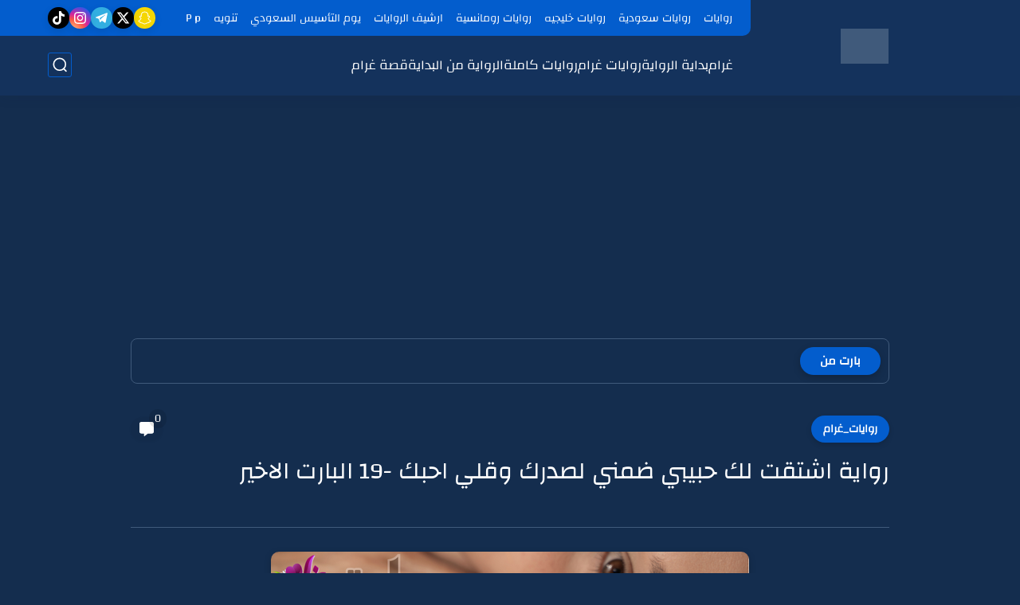

--- FILE ---
content_type: text/html; charset=UTF-8
request_url: https://www.graaam.com/2024/05/19_6.html
body_size: 100078
content:
<!DOCTYPE html>
<html dir='rtl' lang='ar'>
<head>
<link crossorigin='' href='https://4.bp.blogspot.com' rel='preconnect'/>
<link crossorigin='' href='https://blogger.googleusercontent.com' rel='preconnect'/>
<link crossorigin='' href='https://img1.blogblog.com' rel='preconnect'/>
<link crossorigin='' href='https://fonts.gstatic.com' rel='preconnect'/>
<link as='font' crossorigin='anonymous' href='https://fonts.gstatic.com/s/tajawal/v3/Iurf6YBj_oCad4k1l8KiHrRpiYlJ.woff2' rel='preload' type='font/woff2'/>
<link as='font' crossorigin='anonymous' href='https://fonts.gstatic.com/s/tajawal/v3/Iurf6YBj_oCad4k1l4qkHrRpiYlJ.woff2' rel='preload' type='font/woff2'/>
<title>رواية اشتقت لك حبيبي ضمني لصدرك وقلي احبك -19 البارت الاخير</title>
<meta content='text/html; charset=UTF-8' http-equiv='Content-Type'/>
<meta content='width=device-width, initial-scale=1.0' name='viewport'/>
<link href='https://www.graaam.com/2024/05/19_6.html' rel='canonical'/>
<meta content='رواية اشتقت لك حبيبي ضمني لصدرك وقلي احبك -19' name='description'/>
<meta content='رواية اشتقت لك حبيبي ضمني لصدرك وقلي احبك -19' name='twitter:description'/>
<meta content='رواية اشتقت لك حبيبي ضمني لصدرك وقلي احبك -19' property='og:description'/>
<link href='https://www.graaam.com/rss.xml' rel='alternate' title='غرام- RSS' type='application/rss+xml'/>
<link href='https://www.graaam.com/atom.xml' rel='alternate' title='غرام- Atom' type='application/atom+xml'/>
<link href='https://www.graaam.com/favicon.ico' rel='icon' type='image/x-icon'/>
<meta content='#035dcd' name='theme-color'/>
<meta content='#035dcd' name='msapplication-navbutton-color'/>
<meta content='1004004592899649835' name='BlogId'/>
<meta content='max-snippet:-1, max-video-preview:-1, max-image-preview:large' name='robots'/>
<link as='image' fetchpriority='high' href='https://blogger.googleusercontent.com/img/b/R29vZ2xl/[base64]/s1600-rw-e90/-50.png' rel='preload'/>
<meta content='https://blogger.googleusercontent.com/img/b/R29vZ2xl/[base64]/w1280-h720-p-k-no-nu/-50.png' property='og:image'/>
<meta content='ar_AR' property='og:locale'/>
<meta content='https://www.graaam.com/2024/05/19_6.html' property='og:url'/>
<meta content='رواية اشتقت لك حبيبي ضمني لصدرك وقلي احبك -19 البارت الاخير' property='og:title'/>
<meta content='غرام' property='og:site_name'/>
<meta content='رواية اشتقت لك حبيبي ضمني لصدرك وقلي احبك -19 البارت الاخير' property='og:image:alt'/>
<meta content='article' property='og:type'/>
<meta content='1280' property='og:image:width'/>
<meta content='720' property='og:image:height'/>
<meta content='summary_large_image' name='twitter:card'/>
<meta content='https://www.graaam.com/' name='twitter:domain'/>
<meta content='رواية اشتقت لك حبيبي ضمني لصدرك وقلي احبك -19 البارت الاخير' name='twitter:title'/>
<meta content='رواية اشتقت لك حبيبي ضمني لصدرك وقلي احبك -19 البارت الاخير' property='twitter:image:alt'/>
<meta content='1280' property='og:image:width'/>
<meta content='720' property='og:image:height'/>
<script type='application/ld+json'>
    {
      "@context": "https://schema.org",
      "@type": "WebSite",
      "url": "https://www.graaam.com/",
      "potentialAction": {
        "@type": "SearchAction",
        "target": {
          "@type": "EntryPoint",
          "urlTemplate": "https://www.graaam.com/search?q={search_term_string}"
        },
        "query-input": "required name=search_term_string"
      }
    }
    </script>
<!-- Required -->
<meta content='' property='fb:app_id'/>
<meta content='' id='disqus-id'/>
<meta content='graaamcom' name='twitter:site'/>
<meta content='' name='twitter:creator'/>
<link as='font' crossorigin='anonymous' href='https://fonts.gstatic.com/s/changa/v11/2-c79JNi2YuVOUcOarRPgnNGooxCZ62xcjLj9ytf.woff2' rel='preload'/><link as='font' crossorigin='anonymous' href='https://fonts.gstatic.com/s/changa/v11/2-c79JNi2YuVOUcOarRPgnNGooxCZ62xcjnj9ytf.woff2' rel='preload'/><link as='font' crossorigin='anonymous' href='https://fonts.gstatic.com/s/changa/v11/2-c79JNi2YuVOUcOarRPgnNGooxCZ62xcjfj9w.woff2' rel='preload'/>
<style>/*<![CDATA[*/@font-face{font-family:'Changa';font-style:normal;font-weight:400;font-display:swap;src:url(https://fonts.gstatic.com/s/changa/v11/2-c79JNi2YuVOUcOarRPgnNGooxCZ62xcjLj9ytf.woff2) format('woff2');unicode-range:U+0600-06FF,U+200C-200E,U+2010-2011,U+204F,U+2E41,U+FB50-FDFF,U+FE80-FEFC}@font-face{font-family:'Changa';font-style:normal;font-weight:400;font-display:swap;src:url(https://fonts.gstatic.com/s/changa/v11/2-c79JNi2YuVOUcOarRPgnNGooxCZ62xcjnj9ytf.woff2) format('woff2');unicode-range:U+0100-024F,U+0259,U+1E00-1EFF,U+2020,U+20A0-20AB,U+20AD-20CF,U+2113,U+2C60-2C7F,U+A720-A7FF}@font-face{font-family:'Changa';font-style:normal;font-weight:400;font-display:swap;src:url(https://fonts.gstatic.com/s/changa/v11/2-c79JNi2YuVOUcOarRPgnNGooxCZ62xcjfj9w.woff2) format('woff2');unicode-range:U+0000-00FF,U+0131,U+0152-0153,U+02BB-02BC,U+02C6,U+02DA,U+02DC,U+2000-206F,U+2074,U+20AC,U+2122,U+2191,U+2193,U+2212,U+2215,U+FEFF,U+FFFD}body *:not(.fa),.HeaderBOT #menu ul li .minlin{font-family:'Changa', Impact, sans-serif}.post-body h1,.post-body h2,.post-body h3,.post-body h4{font-family:'Changa', Impact, sans-serif!important}.post-amp .topic-title{font-family:'Changa', Impact, sans-serif!important}nav.nav-par ul li a{font-family:'Changa', Impact, sans-serif!important}/*]]>*/</style>
<style id='page-skin-1' type='text/css'><!--
/* === Seoplus Template ====
-> Homepage: https://www.seoplus-template.com
-> Version : 9
-> Updated : 1 June, 2024
*//*=================
>Normalize
===================*/
/* Css Variable */:root{--PostsTitleFont:normal 400 30px tahoma;--PostsTextFont:normal 400 26px tahoma;--HLinkfont:400 17px tahoma;--OldMin:#035dcd;--startSide: right;--endSide: left;--maxWidth:1200px;--BodyBG:#f7f7f7 none repeat scroll top right;--minColorIc:#035dcd;--minColor:#035dcd;--minColorTran:#035dcd7a;--secColor:#eeeeee;--thrColor:#fff;--whiteColor:#ffffff;--hoverColor:#035dcd;--MinBgColor:#fff;--txtColor:#34495e;--TitColor:#444;--SanColor:#666;--Borderes:#f7f7f7;--Borderes2:#f7f7f7;--Borderes3:#eee;--PostTxtColor:#222222;--PostTitleColor:#171921;--PostLinkColor:#062C73;--Hbg:#ffffff;--HColor:#444444;--HbgIcon:#035dcd;--HCoIcon:#035dcd;--HtitleColor:#035dcd;--Cpc:#222222;--Cic:#035dcd;--Hok:#035dcd;--Sco:#035dcd;--Gap:10px;--ImgRadius:8px;}:root body.dark-mode{--PostLinkColor:#3a7fff;--BodyBG:#081B33;--minColorIc:#fff;--secColor:#242950;--thrColor:#1b2044;--whiteColor:#ffffff;--MinBgColor:#142d4e;--txtColor:#ffffff;--TitColor:#ffffff;--SanColor:#eee;--Borderes:#405a7b;--Borderes2:#405a7b;--Borderes3:#405a7b;--PostTxtColor:#eee;--PostTitleColor:#ffffff;--Hbg:#14325c;--HColor:#ffffff;--HtitleColor:#ffffff;--HCoIcon:#fff;--Cpc:#eee;--Cic:#fff}.container.site, #logo, .HTOPC, #LinkList001, footer {animation: opaCity 1s .0s;}@keyframes opaCity{ 0%{opacity:0} 100%{opacity:1}}
/* Css reset */*{text-decoration:none;margin:0;padding:0;outline:0;-webkit-box-sizing:border-box;-moz-box-sizing:border-box;box-sizing:border-box}html,body,div,span,applet,object,iframe,h1,h2,h3,h4,h5,h6,p,blockquote,pre,abbr,acronym,address,big,cite,code,del,dfn,em,ins,kbd,q,s,samp,small,strike,strong,sub,sup,tt,var,dl,dt,dd,ol,ul,li,fieldset,form,label,legend,table,caption,tbody,tfoot,thead,tr,th,td{border:0;font-family:inherit;font-size:100%;font-style:inherit;color:inherit;font-weight:inherit;margin:0;outline:0;padding:0;vertical-align:baseline}img{max-height:100%;max-width:100%;position:relative}.bocker{margin-bottom: 30px;flex-wrap: wrap;position:relative;display:flex;align-items:flex-start;justify-content:space-between;transition: none !important;gap:30px}.Treelists{display:grid;grid-template-columns:repeat(3,1fr);column-gap:30px;row-gap:0}.towcol{display:grid;grid-template-columns:repeat(2,1fr);column-gap:30px;row-gap:0}.no-items, .hide{display:none!important}.r-r{position:relative;width:calc(100% - 480px - 30px)}#sidepar-wid{width:480px;overflow:hidden;transition:none!important;position:sticky;top:30px;padding:20px;border:1px solid var(--Borderes3);border-radius:8px}body,input{font:400 15px tahoma;font-optical-sizing:auto;font-style:normal;font-stretch:normal;line-height:initial}html{scroll-behavior:smooth}html[mode="dark"]{color-scheme:dark}body{background:var(--MinBgColor)}.site .widget{display:block;clear:both;margin:0 0 40px}#sidepar-wid .widget:last-child{margin-bottom:0}.container{width:100%;max-width:var(--maxWidth);margin:0 auto;display:block}.HBOTC,.HeaderTOP,.container{padding:0 20px}.hidden,#mobile-menu,g.d2{display:none}aside#sidepar-wid:has(.no-items){display: none;}.sitecontain {overflow: clip;}
/* lastitem clean */.Sp-3colList .posts:nth-last-child(-n+3),.Sp-posts4 .posts:last-of-type,.Sp-posts6 .posts:last-of-type,.PopularPosts article.post:last-of-type,aside .LinkList ul li:last-of-type,footer .LinkList ul li:last-of-type,aside .PageList ul li:last-of-type,footer .PageList ul li:last-of-type,.Sp-postsnew0 .posts:last-of-type,.list-label-widget-content ul li:last-of-type{padding-bottom:0!important;margin-bottom:0!important;border-bottom:0!important;}
/* headline */.headline{display:flex;align-items:center;justify-content:space-between;margin-bottom:40px;position:relative;gap:15px}.headline .line{display:block;background:var(--Borderes3);height:1px;width:100%}.headline .Lapel-Link{background:var(--minColor);color:var(--whiteColor);padding:0 15px;height:30px;line-height:30px;border-radius:30px;transition:all .3s;flex-shrink:0;font-size:14px;font-weight:bold;box-shadow:0 3px 10px rgb(0 0 0 / 20%)}.headline .title{color:var(--txtColor);font-size:22px;flex-shrink:0;display:flex;align-items:center;justify-content:center}.headline .title:before{content:"";height:25px;width:3px;background:var(--minColor);margin-left:10px}.headline .Lapel-Link:hover{transform:scale(1.05)}.headline .Lapel-Link:before {content: attr(aria-label);}
/* header items */li.item:hover > ul{opacity:1;visibility:visible;transform:translateY(0)}li.item > ul,li.sitem > ul{height:auto!important;display:block!important;position:absolute;right:0;width:200px;background:var(--Hbg);top:60px;box-shadow:0 0 5px 1px rgb(0 0 0 / 8%);z-index:9;opacity:0;visibility:hidden;transition:all .2s linear;transform:translateY(20px);border-radius:3px;border-top:2px solid var(--OldMin)}li.item > ul:before{content:"";width:25px;height:25px;position:absolute;background:var(--Hbg);top:-10px;right:8%;border-radius:8px;transform:rotate(45deg);box-shadow:0 0 5px 1px rgb(0 0 0 / 8%);z-index:-1;border:2px solid var(--OldMin)}li.item > ul li.sitem{display:block!important;padding:0!important;margin:0!important;background:var(--Hbg);border-radius:3px}li.item > ul li.sitem .minlin{color:var(--HColor);padding:14px;margin:0!important;display:block;position:relative;background:var(--Hbg);border-radius:3px;overflow:hidden;width:100%}li.sitem > ul{transform:translateX(-30px);right:100%;top:0;border-right:2px solid var(--OldMin);border-top:0}li.sitem > ul:before{content:"";width:26px;height:26px;position:absolute;background:var(--Hbg);top:10px;right:-10px;z-index:-1;transform:rotate(45deg);border:1px solid var(--Borderes);box-shadow:0 0 5px 1px rgb(0 0 0 / 8%);border:2px solid var(--OldMin);border-radius:8px}li.sitem:hover > ul{transform:translateX(0);opacity:1;visibility:visible}li.sitem:last-of-type > .minlin{border-bottom:0!important}li.ssitem:last-of-type > .minlin{border-bottom:0!important}li.ssitem{border-radius:8px;background:var(--MinBgColor);padding:0!important;float:none;margin:0!important;width:100%}.targetitem li a:hover:before{color:var(--hoverColor)!important}nav.nav-par ul li a:hover{color:var(--hoverColor)}div#menu i.fa{display:inline-block;vertical-align:middle;margin-left:5px}.icon.arrow-down{z-index:9;transition:all .3s;display:block;position:relative;top:0}.item.targetitem:hover .icon{top:6px}.item.targetitem:hover .icon:after{transform:rotate(-45deg)}.item.targetitem .icon:after{user-select:none;content:"";display:inline-block;width:8px;height:8px;background:transparent;border:2px solid var(--Cic);border-bottom-color:transparent;border-left-color:transparent;transform:rotate(135deg);border-radius:3px;transition:all 0.3s}#menu .item.targetitem .targetitem span.icon{left:13px!important;top:14px!important;right:auto!important;position:absolute}#menu .item.targetitem .targetitem:hover span.icon{left:20px!important}#menu .sitem:hover > a,#menu .ssitem:hover > a{background:rgb(0 0 0 / 5%)!important}#menu .sitem.targetitem .icon:after{transform:rotate(225deg)!important;width:6px;height:6px}
/* sidenav */.pos-t-t,.Sittings{display:none;position:fixed;inset:0;background-color:rgba(0,0,0,.2);backdrop-filter:saturate(100%) blur(2px);z-index:999}#NavM:checked~ .pos-t-t{display:block}.sidenavscroler{display:block;overflow:hidden;overflow-y:scroll;width:100%;height:100%}.sidenav{transition:right .3s linear;height:100vh;width:300px;position:fixed;top:0;bottom:0;right:-400px;background-color:var(--MinBgColor);z-index:9999;max-width:100%;box-shadow:-4px 0 10px 0 rgb(0 0 0 / 8%)}#NavM:checked~ .sidenav{right:0}.sidehead{position:absolute;width:45px;height:45px;left:-40px;top:20px;overflow:hidden;display:flex;align-items:center;background:var(--MinBgColor);border-radius:50% 0 50% 50%;justify-content:center;box-shadow:-2px 3px 0 0 rgb(0 0 0 / 8%);border-right:0}.closemenu{display:flex;height:100%;color:var(--TitColor);font-size:16px;align-items:center;cursor:pointer;padding:0 19px}.closemenu:after{content:'\2715';line-height:18px;font-size:14px;font-weight:bold}.flexmenu{position:relative;width:100%;display:flex;justify-content:flex-start;flex-direction:column;margin:0}.flexmenu .MegaItem .mega-wraper{display:none!important}.SiteInfo{padding:20px 20px 0}.SiteInfo .navlogo img{max-width:100%;max-height:100%;display:inline-block}.SiteInfo .navlogo{text-align:center;display:block;margin:0 auto 15px}.SiteInfo .navtitle{display:block;padding:10px 0;font-size:21px;background:var(--Borderes);margin-bottom:15px;color:var(--txtColor);text-align:center;border-radius:5px}.navdis{display:block;max-height:8em;overflow:hidden;margin-bottom:15px;color:var(--txtColor);opacity:.9;font-family:tahoma!important;text-align:center}.mainmenu{position:relative;width:100%;border-top:1px solid rgb(0 0 0 / 8%)!important}.mainmenu ul li{position:relative;display:block;overflow:hidden;width:100%;margin:0!important}.mainmenu ul li .minlin{border-bottom:0!important;font-size:15px;color:var(--TitColor);padding:15px;display:block;border-bottom:1px solid rgb(0 0 0 / 8%)!important}.bottommeny{display:block;padding:20px;padding-bottom:100px}.bottpage ul li{flex-grow:1;flex-shrink:0;border:1px solid var(--OldMin);border-radius:3px}.bottpage ul{list-style:none;display:flex;flex-wrap:wrap;gap:15px}.bottpage ul li a{padding:7px 13px;display:block;text-align:center;font-size:14px;color:var(--TitColor)}.bottsocial{margin-top:15px;margin-bottom:15px}.bottsocial .social-static{display:flex!important;align-items:center;justify-content:center;gap:15px;list-style:none}.bottsocial .social-static li a{box-shadow: 0 3px 10px rgb(0 0 0 / 10%);width:30px;height:30px;display:flex;align-items:center;justify-content:center;border-radius:50%}.bottsocial .social-static li a svg{fill:#fff!important}.mainmenu .targetitem .icon{position:absolute;left:15px!important;top:15px!important}.mainmenu .targetitem .icon:after{transform:rotate(225deg)!important;width:11px!important;height:11px!important}.mainmenu .targetitem.open>.icon:after{transform:rotate(135deg)!important}.mainmenu .targetitem.open>.icon{top:12px!important}.mainmenu .targetitem ul{width:100%!important;opacity:1!important;visibility:visible!important;transform:none!important;position:relative;top:0!important;border-radius:0!important;box-shadow:none!important;border-bottom:2px solid var(--OldMin);display:none!important}.mainmenu .targetitem ul .sitem ul{right:0!important;border-right:0;border-top:2px solid var(--OldMin)}.mainmenu .targetitem ul:before{top:-10px;right:8%;box-shadow:none!important}.mainmenu .targetitem ul li,.mainmenu .targetitem ul li .minlin{border-radius:0!important}.mainmenu .targetitem.open>ul{display:block!important}.mainmenu .sitem.open>ul>li>a,.mainmenu .sitem.open>ul:before{background:var(--Borderes3)!important}.mainmenu .targetitem.open>ul>li>.minlin,.mainmenu .targetitem.open>ul:before{background:var(--Borderes2)!important}.mainmenu .sitem .minlin {padding-right: 25px !important;}.mainmenu .ssitem a {padding-right: 30px !important;}
/* social Icon's */aside .social-static.social li .soca svg{fill:#fff;width:100%;padding:13px;height:100%;transition:all .3s}.social-static.social li .soca svg{fill:#fff;width:17px;height:17px}aside .social-static.social li{padding:0!important;border:0!important;margin:0!important}aside .social-static.social li .soca{background:#aaa;border-radius:50%;justify-content:center;height:50px;width:50px;display:flex;align-items:center;box-shadow:0 3px 10px rgb(0 0 0 / 20%);transition:all .3s;overflow:hidden}aside .social-static.social li .soca:hover{transform:scale(1.05)}.social-static.social{display:flex;align-items:center;justify-content:center;flex-wrap:wrap;gap:15px}.shmal .social-static.social li{vertical-align:middle;list-style:none;padding:0;margin:0;border:0}.shmal .social-static.social li .soca{box-shadow:0 3px 10px rgb(0 0 0 / 10%);display:flex;width:30px;height:30px;align-items:center;justify-content:center;border-radius:30px}.shmal .social-static.social li:first-of-type{margin-right:0}.HeaderTOP .social-static.social,footer .social-static.social{gap:10px}
/* loadMore Function */.loadMore{display:flex;align-items:center;justify-content:center;color:#fffdfc;margin:30px 0 0;max-width:100%}.loadMore div{transition:all .2s linear;cursor:pointer;display:flex;align-items:center;user-select:none;padding:0 20px;background:var(--minColor);border-radius:30px;height:40px;line-height:40px;box-shadow:0 3px 10px rgb(0 0 0 / 20%);font-weight:bold}#loadMoreWait,#loadMoreNomore{background:var(--secColor);color:#989b9f;display:none;user-select:none}.loadMore div:before{content:attr(data-text)}#blog-pager{display:flex;align-items:center;justify-content:center;clear:both;margin:25px 0 0;padding:25px 0 0;border-top:1px solid var(--Borderes3);gap:15px}.blog-pager{height:50px;width:50px;display:flex;align-items:center;justify-content:center;border-radius:50%;color:#fff;background:var(--minColor);box-shadow:0 3px 10px rgb(0 0 0 / 20%)}.blog-pager .icon{width:20px;height:20px;fill:#fff}
/* footer */footer{overflow:hidden;display:block;clear:both;background:var(--MinBgColor);border-top:1px solid var(--Borderes3)}.mid-top-footer{overflow:hidden;display:flex;justify-content:space-between}.footer-col{padding:0 15px;width:100%;min-width:25%}.footer-col.no-items{display:none}footer .container { display: flex; overflow: hidden; justify-content: space-between; align-items: center; }.mid-top-footer .footer-col .widget{margin-top:35px;margin-bottom:35px;vertical-align:top}.mid-top-footer .footer-col .widget:last-of-type{margin-bottom:35px}.bottom-footer{display:block;overflow:hidden;clear:both;padding:20px 0;border-top:1px solid var(--Borderes3);margin-top:0}.yemen{min-height:40px;font-size:13px;float:right;display:flex;align-items:center;color:var(--TitColor)}.yemen a{font-size:16px;color:var(--Hok);letter-spacing:0;vertical-align:middle}.yemen span{font-size:16px;vertical-align:middle;margin-left:3px}svg.svg-inline--fa.fa-exclamation-triangle.fa-w-18{width:200px;margin:0 auto 0;display:block;height:200px;color:var(--minColor)}
/* SeoPlusAds*/.SeoPlusAds .adsbygoogle:empty,.HTML .adsbygoogle:empty{margin:auto;display:inline-block;min-width:260px;max-width:970px;width:100%;height:250px}div#Topa3lan-sc .HTML,div#Topa3lan-sc2 .HTML{box-shadow:none;background:transparent!important;padding:0!important;border:0;margin:0}div#PostA3lan .widget,div#PostA3lan2 .widget{background:transparent!important;border:0!important;padding:0 20px!important;margin:0!important;box-shadow:none!important}#Blog1 .clearhtml > .HTML{margin:0 0 30px!important;border-bottom:1px solid var(--Borderes3);padding-bottom:30px!important}.SeoPlusAds,#Blog1 .HTML{font-family:tahoma;background:transparent!important;margin:15px 0;text-align:center;font-size:13px;display:block;clear:both;border:none;overflow:unset!important;box-shadow:none;padding:0!important;border-radius:0}div#HTML100 .SeoPlusAds{margin-top:0}div#top-a3lan .HTML{margin-top:0}div#bot-a3lan .HTML{margin-bottom:0}.pnavigation .HTML{margin-bottom:15px!important}div#bot-a3lan,div#top-a3lan,div#ret-a3lan{overflow:initial}div#ret-a3lan .HTML{background:var(--MinBgColor)!important;padding:15px 0!important;margin:0!important;border-bottom:1px solid var(--Borderes)}
/* Authors-plugin */.Authors-plugin{display:flex;align-items:center;padding:10px 15px;border:1px solid var(--Borderes);border-bottom:0;gap:15px}.Authors-plugin > *{flex-shrink:0}.Authors-plugin:last-of-type{border-bottom:1px solid var(--Borderes)}.Authors-plugin .Authors-img{width:50px;height:50px;border-radius:50%;overflow:hidden;box-shadow:0 3px 10px rgb(0 0 0 / 20%)}.Authors-plugin .Authors-data{display:block;width:auto}.Authors-plugin .Authors-data .auname{font-size:16px;color:var(--txtColor)}.Authors-plugin:hover{background:var(--Borderes)}
/* comment-plugin */.comment-plugin{padding:10px 15px;border:1px solid var(--Borderes);border-bottom:0}.comment-plugin:last-of-type{border-bottom:1px solid var(--Borderes)}.CMPimg{width:40px;height:40px;overflow:hidden;border-radius:50%;box-shadow:0 3px 10px rgb(0 0 0 / 20%)}.CMPuser{display:flex;align-items:center;gap:10px}.CMPuser > *,.CMPinfo > *{flex-shrink:0}.CMPinfo{display:flex;flex-direction:column;width:calc(100% - 50px);border-right:1px solid var(--Borderes);padding-right:10px}.CMPinfo .CMPicon{fill:var(--Cpc);width:11px;height:11px;display:inline-block;vertical-align:middle;opacity:.8}.CMPau{color:var(--txtColor);font-size:13px;opacity:.9;font-family:sans-serif!important}.CMPcon{color:var(--txtColor);font-size:14px;margin:5px 0;white-space:nowrap;text-overflow:ellipsis;overflow:hidden}.CMPlin{font-size:13px;color:var(--txtColor);opacity:.9;font-family:sans-serif!important;display:flex;align-items:center;gap:10px}.CMPlin:hover{color:var(--Sco);text-decoration:underline}
.pShc >*,.shmal .social-static.social li .soca,.shL a, .shL span,.bottsocial .social-static li a,.sp-header .social .soca,.blog-pager,.moreLink,.postTopTag {
transition: transform .3s;
}
.pShc >*:hover,.shmal .social-static.social li .soca:hover,.shL a:hover, .shL span:hover,.bottsocial .social-static li a:hover,.sp-header .social .soca:hover,.loadMore div:hover,.blog-pager:hover,.moreLink:hover,.postTopTag:hover {
transform: scale(1.1);
}
/* cookie-choices */.cookie-choices-info{top:auto!important;bottom:70px!important;right:auto!important;left:20px!important;width:260px!important;padding:15px!important;background:var(--MinBgColor)!important;border:1px solid var(--Borderes3)!important;box-shadow:0 6px 18px 0 rgb(9 32 76 / 4%)!important;border-radius:10px!important;direction:ltr!important}.cookie-choices-info .cookie-choices-text{text-align:justify!important;color:var(--txtColor)!important;font-size:13px!important;margin:0!important;display:block!important;margin-bottom:15px!important}.cookie-choices-info .cookie-choices-buttons a{width:50%!important;flex-shrink:0!important;color:var(--whiteColor)!important;background:var(--minColor)!important;border-radius:30px!important;padding:7px 0!important;display:block!important;font-size:13px!important;font-family:sans-serif!important;text-transform:none!important}.cookie-choices-info .cookie-choices-buttons{margin:0!important;display:flex!important;align-items:center!important;justify-content:center!important}.cookie-choices-info .cookie-choices-button:first-of-type{margin-left:0!important}
/* stats */.Stats img{width:auto;height:auto;display:inline-block;vertical-align:-4px;-webkit-border-radius:0;-moz-border-radius:0;border-radius:0;margin-left:5px}.Stats .widget-content *{vertical-align:middle;margin:0 0}.Stats .widget-content{color:var(--TitColor);text-align:center;font-size:24px;font-family:sans-serif!important}.Stats .digit strong{background:#eee;margin:0 3px;border-radius:3px;padding:0 8px}
@media screen and (max-width: 640px){.boxes .container {padding:0!important;}.boxes .site .widget:not(aside .widget),#sidepar-wid {border-radius:0!important;}body:not(.boxes) #shreeta5bar .widget {border-radius:0!important;}}
@media print {
div#shreeta5bar,.shBr.fixL,header,footer,aside,div#mobile-menu,div#backTop,.Dmode,.commentsection,.RelatedPosts.post-frome-tag,.author-posts,.pSh,.post-tags,.PostByCatRandom,.foqTitle,.post-meta,div#tocDiv,div#shreeta5bar,iframe,ins,.commentsection,.hideensa,#lamiabutton, .Dmode{display:none!important}.r-r{width:100%}body{background:#fff}.post .post-body,.post .blog-posts{padding:0!important;border:0!important;border-radius:0}.bobxed{padding:20px 0!important;margin-bottom:20px!important;}
}
/* new it */.Followers .title{color:var(--txtColor);font-size:22px;margin-bottom:40px;border-right:3px solid var(--minColor);padding-right:10px}.post-body .button{white-space:normal!important}.mainmenu .MegaItem{padding:0!important}.separator{overflow:hidden;display:block}.social .soca[title="threads"]{background-color:#000!important}.social .soca[title="discord"]{background-color:#5562ea!important}
/* tp */.post-body .table{display:block;overflow-y:hidden;overflow-x:auto;scroll-behavior:smooth}.post-body  table{margin:0 auto;font-size:14px}.post-body table{border-spacing:0}.post-body  table:not(.tr-caption-container){min-width:90%;border:1px solid  rgb(162 162 162 / 38%);border-radius:3px;overflow:hidden}.post-body  table th{padding:16px;text-align:inherit;border-bottom:1px solid  rgb(162 162 162 / 38%)}.post-body  table:not(.tr-caption-container) tr:nth-child(2n+1) td{background:rgba(0,0,0,.01)}.post-body  table:not(.tr-caption-container) tr:not(:last-child) td{border-bottom:1px solid  rgb(162 162 162 / 38%)}.post-body  table:not(.tr-caption-container) td{padding:16px}@media screen and (max-width:640px){.post-body .table{text-align:center;position:relative;width:calc(100% + 40px);left:-20px;right:-20px;padding:0 20px;display:flex}}
body, html {}
/* 3. حجز مساحة للإعلان لمنع قفزة المحتوى */
.container.site .adsbygoogle {
min-height: 250px;
display: block;
}
/* 4. تحسين أداء الـ DOM بتأجيل معالجة العناصر غير المرئية */
#comments, .sidebar, .upper-footer, .related-posts {
content-visibility: auto;
contain-intrinsic-size: 1px 1000px;
}

--></style>
<style>
      
      /*<![CDATA[*/
/* button's */.post-body .button svg{vertical-align:middle;display:inline-block;width:18px;height:18px;fill:var(--whiteColor);stroke-width:1.5;margin-left:8px}.post-body .button.ln svg{fill:var(--txtColor)}.post-body .button{vertical-align:middle;transition:transform .1s;display:inline-block;padding:0 30px;border-radius:30px;color:var(--whiteColor)!important;background:var(--minColor);font-size:16px;white-space:nowrap;overflow:hidden;line-height:2em;font-weight:bold;box-shadow:0 3px 10px rgb(0 0 0 / 20%)}.post-body .button.ln{color:var(--txtColor)!important;background:transparent;border:1px solid var(--minColor)}.post-body .button:hover{transform:scale(1.03)}
/* PagePrakediv */.PagePrakediv{text-align:center;line-height:1.5em;margin-top:20px}.PagePrakediv a{color:var(--whiteColor)!important;line-height:1.5em;background:var(--minColor);border-radius:30px;cursor:pointer;display:inline-block;transition:transform .3s;font-size:16px;padding:8px 30px;position:relative;box-shadow:0 3px 10px rgb(0 0 0 / 20%);font-weight:bold}.PagePrakediv a:hover,a.Lapel-Link:hover,.moreLink:hover,.loadMore div:hover,.ShowMoreCMT:hover,.PostEdit a:hover{transform:scale(1.1)}

/* nextprev  */.page-navigation{display:flex!important;align-items:center;justify-content:space-between}div#siki_next a,div#siki_prev a{width:50px;height:50px;display:flex;align-items:center;justify-content:center;background:var(--minColor);color:var(--whiteColor);border-radius:50%;box-shadow:0 3px 10px rgb(0 0 0 / 20%);transition:transform .3s}.sikinot{opacity:0.7}.sikinot a{pointer-events:none}div#siki-page-number{font-weight:bold;font-size:17px;color:var(--txtColor)}.page-navigation .n-line{fill:#fff;width:100%;padding:10px;height:100%}div#siki_next a:hover,div#siki_prev a:hover{transform:scale(1.1)}
/* note's */.post-body .note{box-shadow:0 2px 10px rgb(0 0 0 / 10%);position:relative;padding:15px 65px 15px 20px;background:#e1f5fe;color:#3c4043;border-radius:8px;overflow:hidden}.post-body .note::before{content:'';width:60px;height:60px;background:#81b4dc;display:block;border-radius:8px;position:absolute;top:-10px;right:-10px;opacity:.1}.post-body .note::after{content:'\2605';position:absolute;right:16px;top:11px;font-size:25px;min-width:15px;text-align:center}.post-body .note.wr:after,.post-body .note.aler:after{right:17px;content:'\0021'}.post-body .note.secs:after{content:'\2714';font-size:20px}.post-body .note.wr{background:#ffdfdf;color:#48525c}.post-body .note.wr::before{background:#e65151}.post-body .note.aler{background:#fef5e7}.post-body .note.aler:before{background:#3c3609}.post-body .note.secs:before{background:#0d8540}.post-body .note.secs{background:#e9f7ef}

/* toctitle */.topcs7v{position:relative;width:100%;display:flex;flex-direction:column;overflow:hidden;border-top:1px solid rgba(0,0,0,5%)}.toctitle{cursor:pointer;position:relative;height:55px;font-size:18px;color:var(--txtColor);background:rgba(0,0,0,5%);display:flex;align-items:center;justify-content:flex-start;padding:0 15px;margin:0;width:100%}.toctitle:before{content:'\002B';margin-left:10px;font-size:21px;font-weight:bold}.toctitle:after{content:"عرض الكل";float:left;font-weight:bold;background:rgba(0,0,0,5%);margin-right:10px;font-size:13px;position:absolute;left:15px;text-align:center;line-height:30px;padding:0 15px;border-radius:30px}#tocList{padding:20px;display:none;border-top:1px solid rgba(0,0,0,5%)}#tocList li{list-style:circle inside;font-size:15px;line-height:1.8em;margin-bottom:5px;color:var(--txtColor)}#tocList li:hover{list-style:disc inside}#tocList li:last-child{margin-bottom:0}#tocList li a{color:var(--txtColor)}#tocList li a:hover{color:var(--minColor)}.closed .toctitle:before{content:'\2212'}.closed #tocList{display:block}.toctitle:hover,.closed .toctitle{background:rgba(0,0,0,8%)}.closed .toctitle:hover{background:rgba(0,0,0,10%)}.closed .toctitle:after{content:'أخفاء الكل'}

/* InPost And Page*/.post-body{font:var(--PostsTextFont);line-height:2em;overflow:hidden;color:var(--PostTxtColor)}.post-body a{font-weight:bold;color:var(--PostLinkColor)}.post div#Blog1,.post .post-outer,.post .post-body{overflow:initial!important}.post:not(.boxes) div#Blog1,.page:not(.boxes) div#Blog1{display:block;background:transparent;border-radius:0;padding:0;border:0;margin:0;box-shadow:none;margin-bottom:0}.bobxed,.post.page .bobxed,.pSh,.post-tags,.shareButton,.RelatedPosts,.author-posts,.post-body,.page-navigation{padding-bottom:30px;margin-bottom:30px;border-bottom:1px solid var(--Borderes3)}.post .post-body p{margin:30px 0}.post-body h1:not(.rnav-title),.post-body h2:not(.rnav-title),.post-body h3:not(.rnav-title),.post-body h4:not(.rnav-title){margin:30px 0;line-height:2em}.post-body h1{font-size:1.9rem}.post-body h2{font-size:1.7rem}.post-body h3:not(.rnav-title){font-size:1.5rem}.post-body h4{font-size:1.4rem}.post-body sup{vertical-align:super;font-size:smaller!important}.post-body sub{vertical-align:sub;font-size:smaller}.post-meta{display:flex;align-items:center;justify-content:space-between;margin-top:15px}.au-ti{display:flex;align-items:center;justify-content:flex-start;font-size:15px}.metapost{display:flex;gap:10px;justify-content:center}.authorname{display:flex;align-items:center;gap:10px;background:rgba(0,0,0,5%);border-radius:30px;padding:3px 14px 3px 15px;box-shadow:0 1px 3px rgb(0 0 0 / 4%)}.authorname:hover{background:rgba(0,0,0,10%)}.authorPhoto{width:28px;height:28px;object-fit:cover;border-radius:50%}.article-author a{font-weight:bold}.article-author a,.article-timeago{color:var(--txtColor);font-size:14px}.article-timeago{display:flex;align-items:center;gap:8px}.article-timeago svg{fill:var(--txtColor);width:16px;height:16px}.tr-caption{font-family:tahoma!important;font-size:13px;line-height:1.5em}.post-body img{border-radius:10px;width:auto;height:auto;display:inline;box-shadow:0 3px 10px rgb(0 0 0 / 20%);}.separator,.separator a,a[imageanchor="1"],a[style*='1em']{text-align:center;margin:0!important}.post-body strike{text-decoration:line-through}.post-body u{text-decoration:underline}.post-body ul,.post-body ol{padding:0 15px 0 0;margin:10px 0}.post-body li{margin:5px 0;padding:0}.post-body ul li{list-style:disc inside}.post-body ol li{list-style:decimal inside}.post-body ul ul li{list-style:circle inside}.post-body blockquote{overflow:hidden;position:relative;background:rgba(0,0,0,5%);color:var(--PostTxtColor);padding:15px 70px 15px 15px;margin:30px 0;font-size:16px;border-right:5px solid var(--minColor)}.post-body blockquote:before{content:open-quote;font-family:Arial;color:var(--minColor);font-size:120px;position:absolute;top:50px;right:15px;line-height:40px}.post-body blockquote p,.post-body blockquote h2,.post-body blockquote h3,.post-body blockquote h4{margin:0 0 15px!important}.post-body blockquote p:last-child,.post-body blockquote h2:last-child,.post-body blockquote h3:last-child,.post-body blockquote h4:last-child{margin:0!important}div#AddOns{display:none;opacity:0;visibility:hidden}.post-amp .topic-title{overflow:hidden;font:var(--PostsTitleFont);line-height:1.7em;color:var(--PostTitleColor)}.hideensa{display:block;clear:both}.foqTitle{display:flex;align-items:center;justify-content:space-between;margin-bottom:10px}.FTBU{gap:10px;display:flex}.postTopTag{color:var(--whiteColor);background:var(--minColor);font-size:14px;padding:4px 15px;border-radius:30px;font-weight:bold;box-shadow:0 3px 6px rgb(0 0 0 / 15%)}.postTopTag:hover{background:var(--minColor)}.PostEdit,.gocomments{cursor:pointer;width:40px;height:30px;display:flex;align-items:center;justify-content:center;position:relative;border-radius:30px;background:rgba(0,0,0,4%);box-shadow:0 1px 3px rgb(0 0 0 / 4%)}.blog-admin{display:none}.gocomments{margin:0}.PostEdit:hover,.gocomments:hover{background:rgb(0 0 0 / 7%)}.gocomments svg,.PostEdit svg{width:18px;height:18px;fill:var(--minColorIc)}.numcomment{position:absolute;top:-10px;right:-5px;background:rgba(0,0,0,10%);padding:0 7px;color:var(--txtColor);font-size:13px;border-radius:30px}.post-tags{flex-wrap:wrap;display:flex;align-items:center;justify-content:flex-start;gap:10px}.post-tags a{background:rgba(0,0,0,5%);color:var(--txtColor)}.post-tags .tagstitle{background:var(--minColor);color:var(--whiteColor);margin-left:5px}.post-tags span,.post-tags a{flex-shrink:0;transition:all 0.3s;padding:0 15px;position:relative;font-size:13px;font-weight:bold;border-radius:30px;height:30px;line-height:30px;box-shadow:0 3px 10px rgb(0 0 0 / 20%)}.post-tags a:hover{background:rgba(0,0,0,15%)}span.tagstitle:after{content:attr(data-text)}.tagstitle:before{content:'';position:absolute;top:10px;left:-3px;width:10px;height:10px;background-color:var(--minColor);transform:rotate(45deg)}.post-body iframe:not(.post-body iframe[id*="ad"]){display:block;margin:20px auto;width:100%;max-width:100%;height:550px;border-radius:8px;color-scheme:none}iframe{color-scheme:none}

/* comments */.bloggerComment{background:#fc9644}.comments-tabs .active,.comments-tabs span:hover{opacity:1}.noimg{background:transparent url(https://4.bp.blogspot.com/-ci3XMoAMGzg/WiCTxCLLWeI/AAAAAAAAPjI/UkV1sBTKC7EamOC_UmMJ4cQCv4xNNI82QCLcBGAs/s83/log.jpg) no-repeat center;display:block;width:38px;height:38px;background-size:38px}.avatar-image{width:38px;height:38px;position:absolute;top:0;right:0;border-radius:8px;overflow:hidden}.CommentCounter{position:relative}.cmt-user{font-family:tahoma!important;font-size:14px;color:var(--txtColor)}.comment-block{padding-right:50px}.comment{position:relative;padding:0;margin:15px 0 0;padding-top:15px;list-style:none;border-radius:0;border-top:1px solid var(--Borderes3)}.comment-replies{padding-right:45px}.comment .comment-replies .comment:not(:first-child){border-top:0}.comments .comment-content{font-size:14px;color:var(--Cpc);line-height:1.6em;margin:6px 0 10px;padding:10px;background:rgb(0 0 0 / 10%);border-radius:12px 2px 12px 12px;display:inline-block;white-space:pre-wrap}.comments .comment-actions{display:flex;margin:0;align-items:center}.comment-actions .comment-reply,.comment-actions a{margin-left:10px;font-size:13px;color:var(--txtColor);cursor:pointer;font-family:tahoma!important;line-height:1em}.comment-actions .comment-reply{padding-left:10px;border-left:1px solid rgb(9 32 76 / 2%)}.comment-actions .comment-reply:hover,.comment-actions a:hover{text-decoration:underline}.ShowMoreCMT{display:inline-block;padding:7px 25px;text-align:center;font-size:15px;background:var(--minColor);margin-top:30px;cursor:pointer;border-radius:30px;color:var(--whiteColor);font-weight:bold;line-height:1.7em;box-shadow:0 3px 10px rgb(0 0 0 / 20%)}#comments-respond,.comment-replies #comment-editor{padding:15px;border-radius:8px;border:1px solid var(--Borderes3);background:rgb(9 32 76 / 5%);min-height:100px}.comment-replies #comment-editor{margin-top:10px}.conart{margin-bottom:10px;display:block;padding-bottom:15px;border-bottom:1px solid rgb(9 32 76 / 5%)}#comment-post-message{font-size:15px;color:var(--txtColor);display:inline-block;background:rgb(0 0 0 / 5%);padding:5px 20px;border-radius:30px;font-weight:bold}#comment-post-message:hover{background:rgb(0 0 0 / 15%)}.conart p{font-size:15px;font-family:tahoma!important;color:var(--txtColor);margin-top:5px}.commentsShow .cshow{border-radius:30px;cursor:pointer;display:inline-block;transition:all .3s linear;opacity:0.8;font-size:13px;padding:6px 15px;color:#fff;box-shadow:0 3px 10px rgb(0 0 0 / 10%)}.commentsShow .cshow:before{content:attr(data-text)}.commentsShow .cshow:hover,.commentsShow .cshow.active{opacity:1;box-shadow:0 3px 10px rgb(0 0 0 / 20%)}.cshow.facebook{background-color:#1778F2}.cshow.blogger{background-color:#f87850}.cshow.disqus{background-color:#2e9fff}div#commentFB:before{border-style:solid;content:"";border-bottom-color:transparent;border-left-color:transparent;border-radius:100%;animation:spin .5s infinite linear;transform:rotate(0deg);border-top-color:var(--minColor);border-right-color:var(--minColor);width:30px;height:30px;border-width:4px;margin-left:15px;position:absolute;z-index:1}div#commentFB{min-height:215px;display:flex;align-items:center;justify-content:center;position:relative}#commentFB iframe{position:relative;z-index:2;background:#fff}.commentsShow{display:flex;gap:5px}@keyframes spin{from{transform:rotate(0deg)}to{transform:rotate(360deg)}}

/* author profile  */.authorImage{float:right;width:60px;height:60px;margin-left:15px}.authorImage .authorImg{overflow:hidden;width:60px;height:60px;border-radius:50%}.authorInfo{width:calc(100% - 75px);float:right;margin-top:5px}.author-posts{display:flex!important;align-items:flex-start}.authornameurl a,.authornameurl span{background:rgba(0,0,0,5%);border-radius:30px;padding:3px 20px;box-shadow:0 3px 10px rgb(0 0 0 / 20%);color:var(--txtColor);font-size:20px}.authornameurl a:hover{background:rgba(0,0,0,15%)}.authornameurl{margin-bottom:15px}.author-desc{color:var(--SanColor);font-size:16px;line-height:1.8em}

/* post-share */.pShc{display:flex;align-items:center;flex-wrap:wrap;position:relative;width:calc(100% + 18px);font-size:13px}.pShc >*{cursor:pointer;margin-left:10px;display:flex;align-items:center;justify-content:center;border-radius:50%;height:50px;width:50px;box-shadow:0 3px 10px rgb(0 0 0 / 20%);transition:all .3s}.pShc >* .n-line,.shL svg{fill:#fff;width:100%;padding:13px;height:100%;transition:all .3s}span.share-icons{background:var(--minColor);margin-left:15px;position:relative}span.share-icons svg{transform:rotate(180deg)}span.share-icons:before{content:"";width:15px;height:15px;display:block;position:absolute;background:var(--minColor);left:-4px;transform:rotate(45deg)}.sharemore:hover{background:rgba(0,0,0,15%)}.sharemore{background:rgba(0,0,0,5%)}.sharemore .n-line{fill:#666}.pShc .tw{background:#000}.pShc .c{color:#fffdfc}.pShc .wa{background:#128C7E}.pShc .fb{background:#1778F2}.fixi:checked ~ .fixL{opacity:1;visibility:visible}.fixL{display:flex;align-items:center;position:fixed;left:0;right:0;bottom:0;z-index:20;transition:all .1s linear;width:100%;height:100%;opacity:0;visibility:hidden}.sharemore svg{fill:var(--txtColor)}.fixLi{width:100%;max-width:520px;max-height:calc(100% - 60px);border-radius:5px;transition:inherit;z-index:3;display:flex;overflow:hidden;position:relative;margin:0 auto;box-shadow:0 5px 30px 0 rgb(0 0 0 / 5%)}.fixLs{padding:60px 20px 20px;overflow-x:hidden;width:100%;background:var(--MinBgColor)}.shL,.fixH{color:var(--txtColor)}.fixH{display:flex;background:inherit;position:absolute;top:0;left:0;right:0;padding:0 10px;z-index:2}.fixT::before{content:attr(data-text);flex-grow:1;padding:16px 10px;font-size:14px;font-weight:bold}.fixH .cl{padding:0 10px;display:flex;align-items:center;justify-content:flex-end;position:relative;flex-shrink:0;min-width:40px;cursor:pointer}.fixT .c::before{content:attr(aria-label);font-size:12px;margin:0 10px;font-weight:bold}.fixH .c::after{content:'\2715';font-size:14px;font-weight:bold}.shL{position:relative;display:flex;flex-wrap:wrap;justify-content:center;gap:20px}.shL a,.shL span{flex-wrap:wrap;width:50px;height:50px;color:inherit;background:#5a5a5a;border-radius:50%;justify-content:center;display:flex;align-items:center;box-shadow:0 3px 10px rgb(0 0 0 / 20%);transition:all .3s;overflow:hidden;cursor:pointer}
@media screen and (max-width: 640px){.post-body iframe:not(.post-body iframe[id*="ad"]) {height: 250px;}.fixL{align-items:flex-end}.fixL .fixLi,.fixL .cmBri{border-radius:12px 12px 0 0}.pShc .c::after{display:none}}

        /*]]>*/
      
      /*<![CDATA[*/
/* social Icon Color's */.social .soca[title="sitemap"],.social span[title="moreShare"]{background: var(--minColor) !important;}.social .soca[title="email"]{background-color:#ea4335!important}.social .soca[title="line"]{background-color:#06c152!important}.social .soca[title="facebook"]{background-color:#1778F2!important}.social .soca[title="twitter"],.social .soca[title="tiktok"]{background-color:#000!important}.social .soca[title="pinterest"]{background-color:#cc2127!important}.social .soca[title="linkedin"]{background-color:#0976b4!important}.social .soca[title="youtube"]{background-color:#e52d27!important}.social .soca[title="quora"]{background-color:#a82400!important}.social .soca[title="snapchat"]{background-color:#f5d602!important}.social .soca[title="flickr"]{background-color:#FF0084!important}.social .soca[title="instagram"]{background-color:#7c38af;background:radial-gradient(circle at 0 130%,#fdf497 0%,#fdf497 5%,#fd5949 45%,#d6249f 60%,#285AEB 90%)!important}.social .soca[title="behance"]{background-color:#009fff!important}.social .soca[title="whatsapp"]{background-color:#128C7E!important}.social .soca[title="tumblr"]{background-color:#3e5a70!important}.social .soca[title="khamsat"]{background-color:#f9b01c!important}.social .soca[title="blogger"]{background-color:#fc9644!important}.social .soca[title="telegram"]{background-color:#32AEE1!important}.social .soca[title="google-play"]{background-color:#3d9dab!important}.social .soca[title="mostaql"]{background-color:#2caae2!important}.social .soca[title="messenger"]{background-color:#0084ff!important}.social .soca[title="paypal"]{background-color:#193685!important}.social .soca[title="reddit"]{background-color:#ff4500!important}

/* Aside */.FeaturedPost .item-thumbnail.thumb{margin-left: 0;float: none;width:100%;padding-top: 56.25%;margin-bottom:5px}.FeaturedPost .post-title .title{overflow:hidden;display:block;font-size:19px;color:var(--TitColor);max-height:4.9em;line-height:1.6em;background-size:0!important}.FeaturedPost .snippet-item{color:var(--SanColor);font-size:13px;font-family:tahoma!important;line-height:18px;margin-top:5px;overflow:hidden}.Profile .profile-img{display:block;margin:0 auto 20px;border-radius:50%}.Profile .profile-link.g-profile{color:var(--txtColor);background:var(--secColor);display:block;text-align:center;padding:10px;margin-bottom:15px;border-radius:3px;font-family:tahoma!important;font-size:inherit!important;opacity:1}.Profile .profile-data.location{display:none}.Profile .profile-textblock{color:var(--SanColor);font-size:15px;font-family:tahoma!important;margin-bottom:15px;text-align:center;display:block}.Profile .profile-link{color:#ffffff;background:#3560ab;display:block;text-align:center;padding:10px;border-radius:3px;font-family:tahoma!important;font-size:13px;opacity:0.7}.Profile .profile-link:hover{opacity:1}.BlogSearch input{background:transparent;font-family:tahoma!important;color:var(--txtColor);display:inline-block;font-size:13px;padding:10px;border-radius:3px;width:55px;border:1px solid var(--Borderes)}.BlogSearch input[type="submit"]{transition:all 0.3s;background:var(--secColor);border:0;cursor:pointer}.search-input input:hover,.search-input input:focus{border-color:#4b9ce7}.search-input{display:inline-block;width:calc((100% - 60px) / 1)}.search-input input{display:block;width:100%}aside .LinkList ul li,footer .LinkList ul li,aside .PageList ul li,footer .PageList ul li{padding-bottom:8px;margin-bottom:8px;border-bottom:1px solid var(--Borderes);list-style:none}aside .LinkList ul li a,footer .LinkList ul li a,aside .PageList ul li a,footer .PageList ul li a{font-family:tahoma!important;color:var(--TitColor);display:block}.list-label-widget-content ul li{display:block;padding-bottom:8px;margin-bottom:8px;border-bottom:1px solid var(--Borderes)}.list-label-widget-content ul li a{color:var(--TitColor);display:block}aside .LinkList ul li a:before, footer .LinkList ul li a:before, aside .PageList ul li a:before, footer .PageList ul li a:before, .list-label-widget-content ul li a:before{vertical-align:baseline;display:inline-block;width:4px;height:4px;content:"";margin-left:10px;background:transparent;border:1.7px solid var(--txtColor);border-bottom-color:transparent;border-left-color:transparent;transform:rotate(225deg);font-family:inherit!important}.list-label-widget-content .label-count{float:left;background-color:var(--minColor);text-align:center;font-size:13px;padding:0 5px;min-width:24px;height:20px;line-height:20px;color:var(--whiteColor);border-radius:2px;font-family:tahoma!important}.list-label-widget-content li:hover .label-count{opacity:1}.cloud-label-widget-content{gap:10px;display:flex;justify-content:flex-start;flex-wrap:wrap}span.label-size{flex-grow:1}.cloud-label-widget-content .label-count{margin-right:10px;background:var(--MinBgColor);font-size:13px;padding:0 5px;min-width:20px;height:18px;line-height:18px;text-align:center;border-radius:5px;color:var(--txtColor)}.cloud-label-widget-content .label-name{gap:5px;transition:all 0.3s;display:flex;padding:0 13px;justify-content:space-between;align-items:center;background:var(--minColor);color:var(--whiteColor);font-size:15px;border-radius:30px;height:35px;line-height:35px}input.follow-by-email-address{display:block;width:100%;height:40px;margin:15px 0;border-radius:3px;border:1px solid #efefef;text-align:center}input.follow-by-email-submit{background:#eee;border:1px solid #ccc;padding:10px;border-radius:3px;width:100%;text-align:center;color:#6b6b6b;font-size:12px;cursor:pointer}input.follow-by-email-address::placeholder{font-weight:normal;font-size:14px}div#ArchiveList ul.hierarchy{padding-right:30px}div#ArchiveList ul.hierarchy ul.hierarchy{padding-right:15px}div#ArchiveList ul.hierarchy ul.hierarchy ul.hierarchy  li:not(:last-of-type){margin-bottom:5px;padding-bottom:5px}div#ArchiveList ul.hierarchy li a,div#ArchiveList ul.flat li a{color:#121212}div#ArchiveList ul.hierarchy ul.hierarchy ul.hierarchy li:first-of-type{margin-top:5px;padding-top:5px}div#ArchiveList ul.hierarchy li{font-size:11px}div#ArchiveList ul.hierarchy li a:hover,div#ArchiveList ul.flat li a:hover{color:var(--secColor)}div#ArchiveList .hierarchy-title{font-size:13px;margin-bottom:5px;padding-bottom:5px;border-bottom:1px solid #f7f7f7}div#ArchiveList .hierarchy-title span.post-count,div#ArchiveList ul.flat li span.post-count{float:left;width:25px;padding:0 0;text-align:center;background:#eee;border-radius:3px;border:1px solid #ccc;font-size:12px;font-weight:normal}div#ArchiveList ul.flat{padding-right:30px}div#ArchiveList ul.flat li:not(:last-of-type){margin-bottom:5px;padding-bottom:5px}div#ArchiveList ul.flat li{font-size:13px}.ContactForm textarea[name="email-message"],.ContactForm input[type="text"]{margin:0 auto 10px;border:1px solid var(--Borderes);width:100%;border-radius:3px;padding:10px 15px;background:transparent}.ContactForm textarea[name="email-message"]:hover,.ContactForm input[type="text"]:hover,.ContactForm textarea[name="email-message"]:focus,.ContactForm input[type="text"]:focus{border:1px solid #4b9ce7}textarea[name="email-message"]{min-height:130px;resize:vertical}.ContactForm input[type="button"]{transition:all 0.3s;display:inline-block!important;position:relative;font-size:14px;background:var(--secColor);color:var(--txtColor);padding:7px 20px;border-radius:3px;font-family:tahoma!important;border:none;float:left;cursor:pointer}p#ContactForm1_contact-form-error-message{font-family:tahoma!important}p#ContactForm1_contact-form-success-message{font-family:tahoma!important;color:#30bb81}.contact-form-widget form{overflow:hidden}
/*]]>*/.container.site {max-width: 992px;}.r-r,.boxes .r-r {float: none;width: 100%!important;}aside{display: none!important;}
        
      
      /* Start Header */header.stk{opacity:0.95;z-index:9;}img#Header1_headerimg{transition: all .3s;width:auto !important;height:auto;max-width:260px;max-height:79px;}.inline-icon{transition:all .3s linear;display:inline-block;vertical-align:middle;width:14px;height:14px;margin-left:5px;fill:var(--HColor)}#menu{overflow:unset!important}.HeaderBOT #menu ul{height:72px;display:flex;align-items:center;list-style:none;gap:15px;}.HeaderBOT #menu ul li{flex-shrink:0;display:flex;gap:15px;position:relative;padding:20px 0;transition:all .3s linear}#clicksearch,.open.nav1{transition:all .3s;display:flex;border: 1px solid var(--HbgIcon);width:30px;height:31px;align-items:center;justify-content:center;border-radius:3px;cursor:pointer}#clicksearch svg,.open.nav1 svg{transition:all .3s;stroke-width:2;stroke:var(--HCoIcon)}#clicksearch:hover, .open.nav1:hover {background: var(--HbgIcon);}#clicksearch:hover svg, .open.nav1:hover svg {stroke:#fff;}.open.nav1,.searchHide{display:none!important}.HeaderTOP ul{gap: 10px;display:flex!important;list-style:none}.HeaderTOP li {flex-shrink: 0}.HeaderTOP .social li .soca:hover, #pages ul a:hover, #pages ul li.selected a {background: rgba(0,0,0,8%);}#pages ul a{transition:all .2s linear;display:block;color:var(--whiteColor);font-size:14px;padding:3px 8px;border-radius:3px}.sp-header .social .soca{box-shadow: 0 3px 10px rgb(0 0 0 / 10%);display:flex;width:27px;height:27px;align-items:center;justify-content:center;border-radius: 30px;}.HTOPC >div{flex-shrink:0;position:relative}.HRS{display:flex;align-items:center}.HRS >div{flex-shrink:0}.sp-header{display:block;position:relative;margin-bottom:40px;height:120px}.HeaderBg{box-shadow: 0 6px 14px 0 rgb(9 32 76 / 5%);transition: all .3s linear;height:120px;width:100%;position:fixed;background:var(--Hbg);top:0;right:0;left:0;z-index:9}.sp-header .HeaderTOP .inline-icon{fill:var(--whiteColor)}.HeaderBOT #menu ul li:hover > a,.HeaderBOT #menu ul .minlin.selected{color:var(--hoverColor)}.HeaderBOT #menu ul li:hover > .inline-icon,.HeaderBOT #menu ul .minlin.selected .inline-icon,.HeaderBOT #menu ul .minlin:hover .inline-icon{fill:var(--hoverColor)}.HeaderBOT #menu ul .minlin{font:var(--HLinkfont);color:var(--HColor)}.HeaderTOP{z-index: 9;transition:all .3s linear;display:block;width:100%;clear:both;height:45px;position:absolute;top:0;right:0;left:0;max-width:var(--maxWidth);margin:0 auto}.HeaderBOT{transition:all .3s linear;display:block;clear:both;position:absolute;top:45px;right:0;left:0;width:100%;position:relative}.sp-header.activeDown.active .HeaderBg{top:-120px}.sp-header.active #logo{top:0}.sp-header.active .HeaderBg .HeaderTOP{top:-45px}.sp-header.active .HeaderBg  .HeaderBOT{top:0}.sp-header.active .HeaderBg .HeaderBOT .HBOTC{height:92px}.active .HeaderBg { height: 92px; }.active img#Header1_headerimg,.active .HeaderBOT #logo, .active .HeaderTOP #logo {max-width: 220px;max-height: 67px;}.active .HeaderBOT #menu {width: calc((100% - 300px) / 1) !important;}.StikyHead.active .MegaItem {padding: 36px 0 !important;}.Headerplace{color:#ffffff;width:76%;float:left;display:block;clear:both;position:relative;font-size:13px;padding:0 15px 0 0}.Headerplace:before{background:var(--minColor);color:#ffffff;width:2000px;display:block;clear:both;position:absolute;border-bottom-left-radius:15px;right:0;content:"";border-bottom-right-radius:10px;height:45px}.HTOPC{margin:0 auto;width:100%;max-width:var(--maxWidth);display:flex;align-items:center;justify-content:space-between;height:45px}.HBOTC{position: relative;transition: all .3s linear;width:100%;max-width:var(--maxWidth);margin:0 auto;display:flex;align-items:center;justify-content:space-between;height:72px}.HeaderBOT #menu{transition: all .3s;width:calc((100% - 340px) /1)!important;top:0;flex-shrink:0}.HeaderBOT #logo,.HeaderTOP #logo{margin-left:20px;transition: all .3s linear;display:flex;justify-content:center;align-items:center;width:270px;max-width:270px;max-height:83px;position:relative;font-size:1.5rem;top:-23px;flex-shrink:0}.HeaderBOT #logo a, .HeaderTOP #logo a {width: auto;height: auto;overflow: hidden;display: flex;align-items: center;justify-content: center;}@media screen and (max-width: 992px){.HeaderBOT #logo, .HeaderTOP #logo, img#Header1_headerimg { max-width: 220px;max-height:67px; }.HeaderBOT #logo, .HeaderTOP #logo { margin-left: 0; }}@media screen and (max-width: 992px){.HeaderTOP,#menu{display:none}.HeaderBOT{top:0}.HeaderBg,.sp-header{height:92px}.HBOTC{height:92px}.HeaderBOT #logo,.HeaderTOP #logo{top:0}.open.nav1{display:flex!important}.sp-header.active .HeaderBg .HeaderBOT .HBOTC{height:92px}.sp-header.active .HeaderBg{top:0;height:92px}}.MegaItem .mega-wraper{position:absolute;right:0;left:0;width:100%;background:var(--Hbg);top:100%;transform:translateY(40px);visibility:hidden;opacity:0;border-radius:3px;border-top:2px solid var(--OldMin);box-shadow:0 0 5px 1px rgb(0 0 0 / 8%);z-index:2;padding:20px;transition:all .2s linear}.MegaPosts{height:260px!important;min-height:260px!important}.mega-wraper.Sp-posts3:before{content:"";width:25px;height:25px;position:absolute;background:var(--Hbg);top:-13px;right:8%;border-radius:8px;transform:rotate(45deg);box-shadow:0 0 5px 1px rgb(0 0 0 / 8%);z-index:-1;border:2px solid var(--OldMin)}.mega-wraper.Sp-posts3>div{background:var(--Hbg);border-radius:8px;padding:15px}.mega-wraper.Sp-posts2 .Posts-byCategory{grid-template-columns:repeat(4,1fr)}.mega-wraper.Sp-posts1 .thumb{padding-top:56.25%}.MegaItem{position:static!important}.MegaItem:hover .mega-wraper{display:block;transform:translateY(-2px);visibility:visible;opacity:1}.mega-wraper .thumb{display:block;width:90px;height:70px}.mega-wraper.Sp-posts3{right:auto;left:auto;width:300px;padding:0}
      .fCls.sharebg{cursor:pointer}.fCls{display:block;position:fixed;inset:-50%;z-index:1;transition:all .1s linear;background:transparent;opacity:0;visibility:hidden}.fixi:checked ~ .fixL .sharebg,#NavC:checked ~ .searchformbox .searchbg{opacity:1;visibility:visible;background:rgba(0,0,0,.2);-webkit-backdrop-filter:saturate(100%) blur(2px);backdrop-filter:saturate(100%) blur(2px)}.searchformbox{display:flex;align-items:center;position:fixed;left:0;right:0;bottom:0;z-index:20;transition:all 0.3s;width:100%;height:100%;opacity:0;visibility:hidden}#NavC:checked ~ .searchformbox{opacity:1;visibility:visible}.fxbox{width:100%;max-width:680px;max-height:calc(100% - 60px);border-radius:12px;transition:inherit;z-index:3;display:flex;overflow:hidden;position:relative;margin:0 auto;box-shadow:0 5px 30px 0 rgb(0 0 0 / 5%)}div#searchform{padding:60px 20px 0;overflow:hidden;width:100%;background:var(--MinBgColor)}div#BlogSearch2{display:flex;background:inherit;position:absolute;top:0;left:0;right:0;padding:0;z-index:2;border-bottom:1px solid var(--Borderes)}div#BlogSearch2 form{position:relative;flex-grow:1}div#BlogSearch2 .sp{position:absolute;right:0;top:0;display:flex;align-items:center;padding:0 20px;z-index:3;opacity:.7;height:100%;background:transparent;border:0;outline:0}div#BlogSearch2 .sp svg{width:18px;height:18px}div#BlogSearch2 input{position:relative;display:block;background:var(--MinBgColor);border:0;outline:0;padding:10px 55px;width:100%;height:60px;transition:all 0.3s;z-index:2}div#BlogSearch2 button.sp{right:auto;left:0;opacity:0;font-size:12px;padding:0 15px}#BlogSearch2 button.sp:before{content:attr(data-text)}#BlogSearch2 input:focus ~ button.sp{opacity:.7}label.searchC{cursor:pointer;padding:0 20px;display:flex;align-items:center;border-right:1px solid var(--Borderes);justify-content:flex-end;position:relative;flex-shrink:0;min-width:40px}div#BlogSearch2 .sp svg,label.searchC,div#BlogSearch2 button.sp{stroke:var(--txtColor);color:var(--txtColor)}label.searchC:after{content:'\2715';line-height:18px;font-size:14px}div#Label002{padding:20px 0}div#Label002 .label-name{font-size:13px}div#Label002 .headline:before,div#Label002 .headline:after{display:none}div#Label002 .title{font-size:15px}div#Label002 .headline{padding-bottom:0;border:0}div#Label002 .cloud-label-widget-content{max-height:160px;overflow-y:scroll}div#Label002 .title:after{display:none}#BlogSearch2 input[type=search]::-ms-clear,#BlogSearch2 input[type=search]::-ms-reveal{display:none;appearance:none;width:0;height:0}#BlogSearch2 input[type=search]::-webkit-search-decoration,#BlogSearch2 input[type=search]::-webkit-search-cancel-button,.BlogSearch input[type=search]::-webkit-search-results-button,.BlogSearch input[type=search]::-webkit-search-results-decoration{display:none;-webkit-appearance:none;appearance:none}.dark-mode #BlogSearch2 input::placeholder{color:#ddd}@media screen and (min-width:768px){#Label002 .cloud-label-widget-content::-webkit-scrollbar{-webkit-appearance:none;width:4px;height:5px}#Label002 .cloud-label-widget-content::-webkit-scrollbar-track{background:transparent}#Label002 .cloud-label-widget-content::-webkit-scrollbar-thumb{background:rgb(157 157 157 / 50%);border-radius:10px}#Label002 .cloud-label-widget-content::-webkit-scrollbar-thumb:hover{background:rgb(157 157 157 / 75%)}#Label002 .cloud-label-widget-content::-webkit-scrollbar-thumb:active{background:rgb(157 157 157 / 75%)}}@media screen and (max-width: 640px){.fxbox {border-radius: 12px 12px 0 0;max-width: 680px;}.searchformbox {align-items: flex-end;}}
      
/*mobile_menu_css*/svg.line.linedd{fill:var(--minColorIc)!important;stroke:none;}svg.line,svg .line{width:20px;height:20px;fill:none!important;stroke:var(--minColorIc);stroke-linecap:round;stroke-linejoin:round;stroke-width:2;}
          
/* IconTOP */.toTopB{display:flex;align-items:center;justify-content:center;position:fixed;right:27.5px;bottom:80px;width:45px;height:45px;border-radius:50%;cursor:pointer;visibility:hidden;opacity:0;z-index:5;transform:scale(0);transition:all 0.3s;}.toTopB.vsbl{visibility:visible;opacity:1;transform:scale(1);}.toTopB svg{height:100%;width:100%;-webkit-transform:rotate(-90deg);-ms-transform:rotate(-90deg);transform:rotate(-90deg);stroke-width:1.5;cursor:pointer;}.toTopB svg .b{fill:var(--MinBgColor);stroke:var(--Borderes3);opacity:.9;}.toTopB svg .c{fill:none;stroke:var(--Sco);stroke-dasharray:100 100;stroke-dashoffset:100;stroke-linecap:round;}#lamiabutton,.Dmode{display:flex;align-items:center;justify-content:center;position:fixed;z-index:9;background:var(--MinBgColor);opacity:.9;width:55px;height:55px;border-radius:100%;right:22px;transition:all 0.3s;bottom:20px;cursor:pointer;box-shadow:0 0 15px rgb(0 0 0 / 8%)}#lamiabutton svg,.Dmode svg{width:23px;height:23px}#lamiabutton svg{fill:var(--minColorIc)}.Circalewhy label svg{width:22px;height:22px}
            
              .toTopB{right:22px}
.Circalewhy2{position:fixed;left:0;right:0;bottom:0;border-radius:12px 12px 0 0;background:var(--thrColor);color:var(--txtColor);padding:0 20px;box-shadow:0 -10px 25px -5px rgb(0 0 0 / 20%);z-index:8}.Circalewhy{height:55px;display:flex;align-items:center;justify-content:center;list-style:none;margin:0;padding:0}.Circalewhy label{display:flex;justify-content:center;flex:1 0 20%;opacity:.7;position:relative;height: 22px;}.Circalewhy2 svg.line{stroke:var(--minColorIc)}.Circalewhy2 svg.line.home,.Circalewhy2 svg.line.linedd{fill:var(--minColorIc)!important;stroke:none}.Circalewhy .link:hover:after{content:"";width:4px;height:4px;border-radius:50%;position:absolute;bottom:-8px;background:var(--minColor);opacity:.7}
              
@media screen and (max-width:720px){.Dmode,.toTopB{display:none}.toTopB,.Dmode{bottom:70px!important}footer{margin-bottom:50px}#mobile-menu{display:block}}
              
            
            
            
            
          
.dark-mode g.d1{display:none}.dark-mode g.d2{display:block}
        
      /*<![CDATA[*/
/* PostByCatRandom */.PostByCatRandom{display:block;text-align:right;line-height:initial!important}.PostByCatRandom .rnav-title{margin:0!important}.PostByCatRandom{margin:30px 0;padding:20px 0;display:none;border-top:1px solid var(--Borderes3);border-bottom:1px solid var(--Borderes3);position:relative}.PostRandomTitle .title{background:var(--minColor);font-size:15px;color:var(--whiteColor);display:inline-block;padding:0 20px;border-radius:30px;height:35px;line-height:35px;font-weight:bold;box-shadow:0 3px 6px rgb(0 0 0 / 15%)}.PostRandomTitle{margin-bottom:20px}

/* PostByCatYouCantUse */.potg .Sp-slide .Posts-byCategory,.potg .Sp-slide2 .Posts-byCategory,.potg .Sp-slide3 .Posts-byCategory,.potg .Sp-slide4 .Posts-byCategory,.btg2 .Sp-posts1 .Posts-byCategory,.btg2 .Sp-posts2 .Posts-byCategory,.btg2 .Sp-posts5 .Posts-byCategory,.btg2 .Sp-postsnew .Posts-byCategory{display:none;}.potg .Sp-slide:after,.potg .Sp-slide2:after,.potg .Sp-slide3:after,.potg .Sp-slide4:after,.btg2 .Sp-posts1:after,.btg2 .Sp-posts2:after,.btg2 .Sp-posts5:after,.btg2 .Sp-postsnew:after{content:"لأ يمكنك استخدام هذا الشكل في هذا المكان";}.potg .Sp-slide,.potg .Sp-slide2,.potg .Sp-slide3,.potg .Sp-slide4,.btg2 .Sp-posts1,.btg2 .Sp-posts2,.btg2 .Sp-posts5,.btg2 .Sp-postsnew{display:block;overflow:hidden;font-size:16px;height:50px;padding:0 10px;line-height:50px;text-align:center;color:#721c24;background-color:#f8d7da;border:1px solid #f5c6cb;border-radius:3px;}

/* PostByCatCssReset */.rnav-title a,.post-title .title{font-weight:normal;color:var(--TitColor);line-height:1.6em;display:block}.Img-Holder{background:var(--Borderes)}#Tempnec .Img-Holder{background:#444}.Img-Holder img{opacity:0}.Img-Loaded img{opacity:1}.thumb{transition:all .3s linear;float:right;margin-left:15px;display:block;border-radius:var(--ImgRadius);overflow:hidden;position:relative}.thumb img{transition:all .3s linear;border-radius:0;object-fit:cover;display:block;width:100%;height:100%;position:absolute;inset:0}.posts-from{font-style:normal;display:flex;align-items:center;justify-content:center;min-height:410px;flex-direction:column}.posts-from[data-type="Sp-shreet"]{min-height:inherit!important}.posts-from[data-type="Sp-shreet"]:before{display:none}.posts .Date svg{display:inline-block;width:10px;height:10px;vertical-align:middle;margin-left:5px;fill:var(--SanColor)}.posts .Date{display:block;position:relative}.posts .Date time{color:var(--SanColor);display:inline-block;vertical-align:middle;font-size:12px!important;font-family:tahoma!important}.thumb:after{content:"";position:absolute;z-index:1;left:0;right:0;bottom:0;height:100%;background:rgb(0 0 0 / 26%);opacity:0;transition:all 0.3s}.cont{clear:both}.lapel .posts:hover .thumb:after,.post .posts:hover > .thumb:after,.item-thumbnail:hover{opacity:1}

/* postcat */.moreLink {transition: all 0.2s linear;background: var(--minColor);color: var(--whiteColor);}.moreLink:before{content: attr(aria-label)}.postcat{position:absolute;top:10px;right:10px;display:inline-block;background:var(--minColor);color:#fff;padding:0 15px;font-size:12px;font-weight:bold;transition:.3s;z-index:2;border-radius:30px;height:25px;line-height:25px;box-shadow:0 3px 10px rgb(0 0 0 / 20%)}.postcat.catnum0{background:#95281C}.postcat.catnum1{background:#1B5A84}.postcat.catnum2{background:#2C3E50}.postcat.catnum3{background:#1A5D50}.postcat.catnum4{background:#0A3D62}.postcat.catnum5{background:#A41138}.postcat.catnum6{background:#0C2461}.postcat.catnum7{background:#850021}.postcat.catnum8{background:#04626A}.postcat.catnum9{background:#3C40C6}

/* hide reset */.Sp-posts1 .thumb,.Sp-postsnew .thumb,.Sp-posts5 .postnum0 .thumb {margin-bottom: 5px !important;}.Sp-posts4 .Short_content,.Sp-posts3 .Short_content,.Sp-posts4 .posts:not(.postnum0) .thumb .postcat,.Sp-posts3 .postcat,.Sp-posts3.noImg .thumb,.Sp-postsnew0.noImg .thumb,.Sp-3colList.noImg .thumb,.Sp-postsnew.noImg .thumb,.Sp-posts1 .Short_content,.Sp-3colList .posts .postcat,.moreLink,.Short_content,.Sp-shreet .Short_content,.Sp-slide3 .posts:not(.postnum0) .cont .Short_content,.Sp-slide3 .posts:not(.postnum0):not(.postnum1):not(.postnum2) .items a.author,.Sp-slide4 .posts:not(.postnum0) .cont .Short_content,.Sp-slide2 .posts:not(.postnum0) .Short_content,.Sp-posts5 .posts:not(.postnum0) .Short_content,.Sp-posts5 .posts:not(.postnum0) .postcat,.posts .items,.block-side,.Sp-shreet .posts .Date,.Sp-shreet .thumb .Noimger,.SiteInfo:empty,.modal-body.post-body .redirectSkin.blog-admin,.readMode .PostByCatRandom,.readMode div#tocDiv,.readMode li.tag-link,.dark-mode g.d1,.Sp-posts6 .thumb,.PopularPosts .Noimg a.item-thumbnail.thumb,.Sp-posts4.noImg .posts .thumb,aside .post-frome-tag .headline .Lapel-Link,footer .post-frome-tag .headline .Lapel-Link,.page .reaction-buttons,.LinkList .social li .soca:before,.Sp-shreet .thumb{display:none!important;}

/* hovers */.Sp-shreet .rnav-title a:hover,.Sp-posts4 .posts:not(.postnum0) .rnav-title a:hover,.Sp-posts1 .rnav-title a:hover,.Sp-posts3 .rnav-title a:hover,.Sp-posts6 .rnav-title a:hover,.Sp-postsnew .posts .rnav-title a:hover,.Sp-posts5 .posts .rnav-title a:hover,.Sp-3colList .rnav-title a:hover,.list-label-widget-content ul li a:hover,.PopularPosts h3.post-title .title:hover,.FeaturedPost .post-title .title:hover,.posts .Date:hover a,.Sp-postsnew0 .posts .rnav-title a:hover,.posts .Date:hover:before{color:var(--hoverColor)!important;}
/*]]>*/
        /*<![CDATA[*/
/* shreet */.Sp-shreet .Posts-byCategory{display:block;position:relative}.ShreetTitle{color:var(--whiteColor);flex-shrink:0;padding:0 25px;background:var(--minColor);border-radius:30px;height:35px;line-height:35px;position:relative;font-size:15px;font-weight:bold;box-shadow:0 3px 10px rgb(0 0 0 / 20%);text-align:center;margin-left:15px}.Sp-shreet .Posts-byCategory{display:inline-block;white-space:nowrap;overflow:hidden;width:100%}.Sp-shreet .posts{transition:opacity .5s;display:none;width:100%;opacity:1}.Sp-shreet .posts.active{display:block;animation:opaCity 1.5s .0s}.Sp-shreet .rnav-title a{display:block;font-size:16px;overflow:hidden;width:100%;white-space:nowrap;line-height:35px;text-overflow:ellipsis}#shreeta5bar .widget{display:flex;align-items:center}body:not(.boxes) #shreeta5bar .widget{border:1px solid var(--Borderes3);padding:10px;border-radius:8px}#shreeta5bar .widget-content{height:35px;overflow:hidden}.Sp-shreet .Posts-byCategory .cont{display:block;position:relative;overflow:hidden}

/* post posts1 */.Sp-posts1 .Posts-byCategory,.Sp-posts2 .Posts-byCategory,.Sp-postsnew .Posts-byCategory{display:grid;grid-gap:30px}.Sp-posts2 .posts{position:relative}.fullwide .Sp-postsnew .Posts-byCategory{grid-template-columns:repeat(3,1fr)}.potg .Sp-postsnew .Posts-byCategory{grid-template-columns:repeat(2,1fr)}.potg .Sp-posts1 .Posts-byCategory{grid-template-columns:repeat(3,1fr)}.fullwide .Sp-posts1 .Posts-byCategory{grid-template-columns:repeat(4,1fr)}.Sp-posts2 .Posts-byCategory{grid-template-columns:repeat(3,1fr);gap:var(--Gap)}.Sp-posts1 a.thumb,.Sp-posts8 a.thumb{margin:0;width:100%!important;padding-top:56.25%;position:relative}.Sp-slide .posts .thumb:before,.Sp-slide2 .posts .thumb:before,.Sp-slide3 .posts .thumb:before,.Sp-slide4 .posts .thumb:before,.Sp-posts4 .postnum0 .thumb:before,.Sp-posts7 .thumb:before{content:"";position:absolute;z-index:1;left:0;right:0;bottom:0;height:65%;transition:opacity 0.2s;background-image:linear-gradient(to bottom,transparent,rgba(0,0,0,0.75))}.Sp-posts8 .Posts-byCategory{display:grid;grid-template-columns:repeat(4,1fr);gap:20px}.fullwide .Sp-posts8 .Posts-byCategory{grid-template-columns:repeat(6,1fr)}.Sp-posts8 .rnav-title a{font-size:16px}.Sp-posts1 .rnav-title a{font-size:18px}

/* post posts4 and posts3 and 3colList and6  */.Sp-posts4 .posts.postnum0{position:relative;overflow:hidden}.Sp-posts4 .posts.postnum0 .cont{position:absolute;bottom:0;right:0;z-index:1;padding:15px;display:block;width:100%}.Sp-posts4 .posts.postnum0 .rnav-title a{color:#fff;font-size:20px}.Sp-posts3 .Posts-byCategory,.Sp-posts4 .Posts-byCategory,.Sp-3colList .Posts-byCategory,.PopularPosts .ImgShow{gap:25px;display:grid;grid-template-columns:1fr}.Sp-3colList .Posts-byCategory{grid-template-columns:repeat(3,1fr)}.Sp-posts4 .posts.postnum0 .thumb{width:100%;padding-top:56.25%;margin:0!important}.Sp-posts3 .Posts-byCategory .posts,.Sp-posts4 .posts:not(.postnum0),.Sp-posts5 .posts:not(.postnum0),.Sp-3colList .posts,.PopularPosts .ImgShow .post{display:flex}.Sp-posts4 .posts:not(.postnum0) .cont,.Sp-posts3 .cont,.Sp-3colList .cont,.PopularPosts h3.post-title,.Sp-posts5 .posts:not(.postnum0) .cont{width:calc(100% - 150px);flex-shrink:0}.Sp-posts3 .posts .thumb,.Sp-posts4 .thumb,.Sp-3colList .thumb,.PopularPosts a.item-thumbnail.thumb,.Sp-posts5 .posts:not(.postnum0) .thumb{width:135px;height:85px;flex-shrink:0}.Sp-posts3 .posts .rnav-title a,.Sp-posts4 .rnav-title a,.Sp-posts6 .rnav-title a,.Sp-3colList .rnav-title a,.PopularPosts h3.post-title .title{font-size:16px}.PopularPosts .post-title .title{background-size:0!important;display:block;max-height:4.9em;overflow:hidden}.Sp-3colList.noImg .cont{width:100%}.Sp-posts6 .cont,.PopularPosts .Noimg .posts.post-title{width:100%}.caregory-div a{color:var(--whiteColor);background:var(--minColor);font-size:16px;padding:5px 25px;border-radius:30px;font-weight:bold;box-shadow:0 3px 6px rgb(0 0 0 / 15%)}.ArchivePage{min-height:450px;display:block}.Sp-posts6.archive{margin-bottom:30px;padding-bottom:30px;border-bottom:1px solid rgba(0,0,0,5%)}.Category-ArchivePage{margin-bottom:20px}.Sp-posts6.archive .Date{line-height:1.5em}.Sp-posts6 .Posts-byCategory:before,.PopularPosts .Noimg:before{content:"";position:absolute;right:0;top:0;width:2px;height:100%;background:var(--minColorTran)}.Sp-posts6 .Posts-byCategory,.PopularPosts .Noimg{overflow:unset;padding-right:20px;margin-right:10px;position:relative}.Sp-posts6 .Date:after,.PopularPosts .Noimg .Date:after{content:"";width:14px;height:14px;background:var(--minColor);border:1px solid rgba(255,255,255,0.8);position:absolute;display:inline-block;vertical-align:middle;border-radius:50%;transform:translateZ(0);transition-duration:0.3s;right:-27px;top:5px}.Sp-posts6 .posts:hover .Date:after,.PopularPosts .Noimg  article.post:hover .Date:after{transform:scale(1.2)}.Sp-posts6 .posts,.PopularPosts .Noimg article.post{overflow:unset;margin-bottom:15px}.Sp-posts4.noImg .posts .cont,.Sp-posts3.noImg .posts .cont{width:100%;position:relative;padding:0}.Sp-posts4.noImg .postnum0 .Date time{color:var(--SanColor)!important}.Sp-posts4.noImg .posts.postnum0 .rnav-title a{color:var(--TitColor)}.Sp-posts4.noImg .posts.postnum0{padding:15px;background:var(--secColor);border-radius:5px;border:1px solid var(--Borderes)}.Sp-posts4.noImg .postnum0 .Date svg{display:inline-block!important}

/* posts7 */.Sp-posts7 .Posts-byCategory{display:grid;grid-template-columns:repeat(3,1fr);gap:var(--Gap)}.fullwide .Sp-posts7 .Posts-byCategory{grid-template-columns:repeat(4,1fr)}.Sp-posts7 .posts .thumb{height:270px;display:block;margin:0;width:100%}.Sp-posts7 .posts{position:relative}.Sp-posts7 .posts .cont{position:absolute;bottom:0;right:0;z-index:1;padding:15px;display:block;width:100%}.Sp-posts7 .posts .rnav-title a{color:#fff;font-size:20px;line-height:initial!important;margin:0;overflow:hidden}.Sp-posts7 .posts .Date time{color:#e4e4e4!important}.Sp-posts7 .Date svg{fill:#fff}

/*]]>*/
        
        /*<![CDATA[*/
/* responsive */
@media screen and (max-width:992px){#sidepar-wid{width:300px}.r-r{width:calc(100% - 330px)}.mid-top-footer{flex-wrap:wrap}.footer-col{width:50%}.Sp-slide .posts .rnav-title a,.Sp-slide2 .posts .rnav-title a,.Sp-slide3 .posts .rnav-title a,.Sp-slide4 .posts .rnav-title a{font-size:16px;}.Sp-slide .postnum0 .Short_content,.Sp-slide2 .postnum0 .Short_content,.Sp-slide3 .postnum0 .Short_content,.Sp-slide4 .postnum0 .Short_content{font-size:12px;}.Sp-slide .postnum0 .rnav-title a,.Sp-slide2 .postnum0 .rnav-title a,.Sp-slide3 .postnum0 .rnav-title a,.Sp-slide4 .postnum0 .rnav-title a{font-size:20px;}.Sp-slide .postnum0 .Short_content,.Sp-slide2 .postnum0 .Short_content,.Sp-slide3 .postnum0 .Short_content,.Sp-slide4 .postnum0 .Short_content{max-height:35px;}.Treelists,.towcol{grid-template-columns:1fr;}}@media screen and (max-width:850px){.ReadPage-popup-cont {margin: 0;height: 100%;padding-bottom: 50px;}.bocker {display: block;}.r-r, #sidepar-wid {transform: none !important;float: none;width: 100%!important;margin: 0;display: block;}.Sp-posts8 .Posts-byCategory{grid-template-columns:repeat(3,1fr)!important;}.Sp-posts8 .postcat{display:none;}.Sp-3colList .Posts-byCategory{grid-template-columns:repeat(2,1fr);}.fullwide .Sp-posts7 .Posts-byCategory{grid-template-columns:repeat(3,1fr);}.Sp-slide .Posts-byCategory,.Sp-slide2 .Posts-byCategory,.Sp-slide3 .Posts-byCategory,.Sp-slide4 .Posts-byCategory{grid-template-columns:repeat(2,1fr);}.Sp-slide .postnum0{grid-column:span 2;grid-row:span 2;padding-top:56.25%;}.Sp-slide4 .posts:not(.postnum0){padding-top:68.17%;}.Sp-slide1 .postnum0,.Sp-slide2 .postnum0,.Sp-slide3 .postnum0{padding-top:56.25%;}.Sp-slide3 .postnum1{padding-top:45%;}.Sp-posts2 .Posts-byCategory{grid-template-columns:repeat(2,1fr);}.Sp-posts2 .posts a.thumb{padding-top:68.17%;}}@media screen and (max-width:720px){footer .container { flex-direction: column; }span.modal-close{left:5px;top:-15px;}.bottom-footer{box-shadow:none;}.bottom-footer .yemen{min-height:auto;display:block!important;float:none;text-align:center;margin-bottom:10px;}.yemen a[title="SeoPlus Template"]{display:inline-block!important;}.bottom-footer .shmal .social-static.social{flex-wrap:wrap;display:flex;overflow:hidden;vertical-align:middle;align-items:flex-start;justify-content:center;}}@media screen and (max-width:640px){.commentsection .headline:before,.commentsection .headline .title:after{display:none;}.headline,.Followers .title{font-size:17px;}.site .widget,.post .blog-posts{border-right:0!important;border-left:0!important;}.comment-content iframe{height:200px;}.comment-content img{height:auto;}.textst{font-size:35px;}span.datetime.com-date{float:none!important;display:block;}.search-submit2{left:-10px;}.footer-col{width:100%;}#item-comments .headline{align-items:flex-start;flex-direction:column;}.headline .title{text-align:right}.commentsShow{text-align:center}.commentsShow .cshow{border-radius:1px}.ShreetTitle svg{width:14px;height:14px;}.ShreetTitle{padding:0 15px;font-size:14px;}.Sp-posts5 .Posts-byCategory,.Sp-postsnew .Posts-byCategory,.Sp-posts2 .Posts-byCategory,.Sp-3colList .Posts-byCategory{grid-template-columns:1fr!important;}.Sp-slide .posts:not(.postnum0),.Sp-slide2 .posts:not(.postnum0),.Sp-slide3 .posts:not(.postnum0):not(.postnum1),.Sp-slide4 .posts:not(.postnum0){padding-top:80%;}.Sp-postsnew0 .posts{flex-direction:column;}.Sp-postsnew0 .posts .thumb,.Sp-posts2 .posts a.thumb{width:100%;padding-top:56.25%;margin-left:0;}.Sp-postsnew0 .posts .cont{width:100%;}.Sp-posts1 .Posts-byCategory{grid-template-columns:repeat(2,1fr)!important;gap:10px;row-gap:15px;}.Sp-posts7 .Posts-byCategory{grid-template-columns:repeat(2,1fr)!important;}.Sp-posts7 .posts .thumb{height:230px;}.Sp-posts1 .rnav-title a{font-size:16px}}@media screen and (max-width:480px){.metapost>* {flex-shrink: 0;}.authorname {padding: 3px 10px 3px 10px;}.article-author a, .article-timeago {font-size: 14px;}.authorPhoto{width: 22px;height: 22px;}.article-timeago svg{width: 14px;height: 14px;}.Sp-slide .posts .rnav-title a,.Sp-slide2 .posts .rnav-title a,.Sp-slide3 .posts .rnav-title a,.Sp-slide4 .posts .rnav-title a{font-size:14px;}.Sp-slide .postnum0 .rnav-title a,.Sp-slide2 .postnum0 .rnav-title a,.Sp-slide3 .postnum0 .rnav-title a,.Sp-slide4 .postnum0 .rnav-title a{font-size:18px;}.postcat{padding:0 10px;font-size:11px;line-height:22px;height:22px;}.Sp-posts8 .posts .Date svg{width:8px;height:8px;}.Sp-posts8 .posts .Date time{font-size:10px;}.Sp-posts8 .posts .rnav-title{font-size:13px;}}
/*]]>*/
        
     
      
      .thumb img,img.post-thumbnail,.post-random a.reimage img, img.post-thumbnail {object-fit: initial;}body *{-webkit-user-select:none;-moz-user-select:none;-ms-user-select:none;user-select:none}blockquote,blockquote *{-webkit-user-select:all !important;-moz-user-select:all !important;-ms-user-select:all !important;user-select:all !important}.post-meta .authorPhoto, .post-meta .authorname, .author-posts{display: none !important;}
      

    </style>
<script type='text/javascript'>let BlogID = "1004004592899649835",Url = "https://www.graaam.com/",blogger = "https://www.blogger.com/",isPost = true,isPage = false,isHome = false,isSingleItem = true,isMultipleItem = false,ReadMore = "اقرأ المزيد",ReadMoreA = "أكمل قرأة المقال",ViewMore = "عرض المزيد",NextArticle = "المقال التالي",PreviousArticle = "المقال السابق",Direction = "right",page = "صفحة",of = "من",shareText = "لا يمكنك مشاركة التدوينة على الواتساب من الحاسوب",shareText2 = "لا يمكنك مشاركة التدوينة على البريد من الحاسوب",configtxt = "جاري تهيئة الرابط",redytxt = "الرابط جاهز",errtxt = "رابط معطل",nolapel = "بدون قسم",minifun = " دقائق للقراءة",replyfun = "أترك ردا",cmtdelet = "حذف التعليق",cmtShowMore = "عرض المزيد من التعليقات",popup = false,BlogLang="ar",MaxTitle = true,MaxTitleNum = 10,targetPost = true,targetPage=true,bjsif = true,altImage = 'https://4.bp.blogspot.com/-ci3XMoAMGzg/WiCTxCLLWeI/AAAAAAAAPjI/UkV1sBTKC7EamOC_UmMJ4cQCv4xNNI82QCLcBGAs/s1600/log.jpg',AllowCom = false,commentjs = false,AdsenseUrl = "";let LazyLoad = true,preLoadAdsense = true,Storg = 'storg',skinclass = 'out',CMTGlobal = {},CMTLimt = 10,dateChanger = true;let imgfilter = '/s800-rw-e360-l50/';/*<![CDATA[*/function blankFunction(){}function $getScript(j,f,D){var k=document['createElement']('script');k['src']=j,k['onload']=function(){f();};if(D)k[D]=D;document['head']['append'](k);};window._$=function(a){var b=document.querySelectorAll(a);return 1<b.length?b:0==b.length?document.createDocumentFragment().childNodes:b[0]};function GetAgo(od){if(dateChanger){var articleDate = new Date(od),currentDate = new Date(),hoursDifference = Math.floor((currentDate - articleDate) / (1000 * 60 * 60)),durationText = "";if (hoursDifference < 1) {durationText = " قبل قليل ";} else if (hoursDifference === 1) {durationText = " قبل ساعة ";} else if (hoursDifference <= 5) {durationText = " قبل ساعات ";} else if (hoursDifference <= 24) {durationText = " قبل يوم ";} else if (hoursDifference <= 720) {var days = Math.floor(hoursDifference / 24);durationText = " قبل " + days + "  أيام ";} else if (hoursDifference <= 30 * 24) {var months = Math.floor(hoursDifference / (24 * 30));durationText = " قبل " + months + " شهراً ";} else if (hoursDifference <= 365 * 24) {durationText = " قبل عام ";} else if (hoursDifference <= 8760 * 2) {durationText = " قبل سنوات ";} else {var years = Math.floor(hoursDifference / 8760);durationText = " قبل " + years + " سنة ";}return durationText;}else{var month_name = ["يناير","فبراير","مارس","إبريل","مايو","يونيو","يوليو","أغسطس","سبتمبر","أكتوبر","نوفمبر","ديسمبر"];od = new Date(od);var y = od.getUTCFullYear(),m = od.getUTCMonth(),d = od.getUTCDate();return `${month_name[m]} ${d}, ${y}`;}}/*]]>*/</script>
<textarea class='hide'>
<!--</head><!--<link href='https://www.blogger.com/dyn-css/authorization.css?targetBlogID=1004004592899649835&amp;zx=46c9c770-84b1-4982-b18c-41ef17c0d714' media='none' onload='if(media!=&#39;all&#39;)media=&#39;all&#39;' rel='stylesheet'/><noscript><link href='https://www.blogger.com/dyn-css/authorization.css?targetBlogID=1004004592899649835&amp;zx=46c9c770-84b1-4982-b18c-41ef17c0d714' rel='stylesheet'/></noscript>
<meta name='google-adsense-platform-account' content='ca-host-pub-1556223355139109'/>
<meta name='google-adsense-platform-domain' content='blogspot.com'/>

<script async src="https://pagead2.googlesyndication.com/pagead/js/adsbygoogle.js?client=ca-pub-6971778111872624&host=ca-host-pub-1556223355139109" crossorigin="anonymous"></script>

<!-- data-ad-client=ca-pub-6971778111872624 -->

</head>
</textarea></head>
<body class='rtl post dark-mode dark-modex' id='1004004592899649835'>
<script>/*<![CDATA[*/
document.body.classList.contains("dark-modex")&&"darck"!==localStorage.getItem("modex")&&(localStorage.setItem("modex","darck"),localStorage.removeItem("mode")),"light"===localStorage.getItem("mode")?(_$("body").classList.remove("dark-mode"),_$("html").setAttribute("mode", 'light')):(_$("body").classList.add("dark-mode"),_$("html").setAttribute("mode", 'dark'));
/*]]>*/</script>
<div class='hide section' id='customeCss'><div class='widget HTML' data-version='2' id='HTML013'><style>/* تحسين تباين لون رابط حقوق النشر في الفوتر */
.yemen a {
    color: var(--TitColor) ;
}
        
/* تصحيح لون النص الزمني بعد إزالة الرابط */
.agotime {
    color: var(--minColor) ; 
    font-weight: 500; 
}

/* 1. دمج تلوين روابط الأرشيف والسايدبار بالرمادي */
#ArchiveList li a,
.sidebar .list-flat a {
    color: #aaaaaa ;
    font-weight: 400; 
}
/* خاصية إضافية للأرشيف فقط */
#ArchiveList li a {
    display: inline ; 
}

/* 2. دمج تلوين عدد المشاركات باللون الأسود */
#ArchiveList .post-count,
#ArchiveList .archive-post-count,
.sidebar .post-count {
    color: #000000 ; 
    font-weight: bold;
}

/* تحسين تباين الروابط في الوضع المظلم */
.dark-mode a, .dark-modex a {
    color: #ffffff !important;
    transition: none ;
}

/* لون الرابط عند تمرير الماوس */
.dark-mode a:hover, .dark-modex a:hover {
    color: #8ab4f8 ;
    text-decoration: none;
    transition: none ;
}

/* 1اضافة التالي والسابق يدوي مني */
/* نسخة نظيفة وسريعة الاستجابة */
.topic-nav { clear: both; margin: 20px 0; display: block; padding: 10px; border: 1px solid #ddd; background: transparent; }
.topic-nav-wrap { position: relative; width: 100%; }
.topic-nav-cont { overflow: hidden; display: flex; justify-content: space-between; align-items: center; }

/* تقوية السلكتور ليعمل بدون important */
.container.site .topic-nav-cont a { 
    width: 48%; padding: 15px; text-align: center; border-radius: 5px; 
    position: relative; text-decoration: none; border: 1px solid #ccc; 
    background: #ffffff; display: block; transition: all 0.3s ease; /* إضافة حركة سلاسة */
}

.container.site .topic-nav-cont a:hover { 
    background: linear-gradient(45deg,#d24949,#9e44c9); 
    border-color: transparent; 
}

.topic-nav-cont span { display: block; font-size: 13px; color: #555; font-weight: bold; margin-bottom: 5px; }

.topic-nav-cont h4 { 
    font-size: 16px; margin: 5px 0 0; color: #111; 
    line-height: 1.4em; display: block; font-weight: 700; 
}

/* عند التمرير بالماوس */
.topic-nav-cont a:hover h4, 
.topic-nav-cont a:hover span { color: #fff; }

@media screen and (max-width:480px){
  .topic-nav-cont { display: block; }
  .container.site .topic-nav-cont a { width: 100%; margin-bottom: 12px; }
}
/* 1اضافة التالي والسابق يدوي مني */</style></div></div>
<div class='hide section' id='sitting'><div class='widget BlogArchive' data-version='2' id='BlogArchive400'><script type='text/javascript'>var PostCount=[152,2243,3472,5222,7506].reduce(function(a,b){return a+b});</script></div>
</div>
<div class='sitecontain'>
<header class='sp-header StikyHead nac' id='sp-header'>
<div class='HeaderBg'><div class='HeaderTOP'><div class='Headerplace'><div class='HTOPC'><div class='section' id='pages'><div class='widget PageList' data-version='2' id='PageList1'><div class='widget-content'><ul>
<li>
<a href='https://www.graaam.com/p/novels.html'>
روايات</a></li><li>
<a href='https://www.graaam.com/p/saudinovels.html'>
روايات سعودية</a></li><li>
<a href='https://www.graaam.com/p/gulf-novels.html'>
روايات خليجيه</a></li><li>
<a href='https://www.graaam.com/p/romantic-novels.html'>
روايات رومانسية</a></li><li>
<a href='https://www.graaam.com/p/archive-graaam.html'>
ارشيف الروايات</a></li><li>
<a href='https://www.graaam.com/p/blog-page.html'>
يوم التأسيس السعودي</a></li><li>
<a href='https://www.graaam.com/p/clarification.html'>
تنويه</a></li><li>
<a href='https://www.graaam.com/p/privacy.html'>
P p</a></li></ul></div></div></div><div class='section' id='topsocialL'><div class='widget LinkList' data-version='2' id='LinkList3'><ul class='social-static social'><li><a class='soca' href='https://story.snapchat.com/@graaam.com' rel='nofollow noopener' target='_blank' title='snapchat'><svg><use href='#ic-snapchat'></use></svg></a></li><li><a class='soca' href='https://twitter.com/graaamcom' rel='nofollow noopener' target='_blank' title='twitter'><svg><use href='#ic-twitter'></use></svg></a></li><li><a class='soca' href='https://t.me/graaam_com' rel='nofollow noopener' target='_blank' title='telegram'><svg><use href='#ic-telegram'></use></svg></a></li><li><a class='soca' href='https://instagram.com/graaam_official?' rel='nofollow noopener' target='_blank' title='instagram'><svg><use href='#ic-instagram'></use></svg></a></li><li><a class='soca' href='https://www.tiktok.com/@graaam.com' rel='nofollow noopener' target='_blank' title='tiktok'><svg><use href='#ic-tiktok'></use></svg></a></li></ul></div></div></div></div></div><div class='HeaderBOT'><div class='HBOTC'><label aria-label='القائمة الرئيسي' class='open nav1' for='NavM' id='navMopile' onclick='openSidenav()'><svg class='line' viewBox='0 0 24 24'><line x1='3' x2='21' y1='12' y2='12'></line><line x1='3' x2='21' y1='5' y2='5'></line><line x1='3' x2='21' y1='19' y2='19'></line></svg></label><div class='section' id='logo'><div class='widget Header' data-version='1' id='Header1'><div id='header-inner'><a class='img-logo  Img-Holder' href='https://www.graaam.com/' style='display: flex' title='غرام'>
<img alt='غرام' data-src='https://blogger.googleusercontent.com/img/b/R29vZ2xl/AVvXsEg0UviBSU-qP0T25CeW0B17ALmN033HMrusP9hhI2dSaIE6efZ7cXT8V9N6uidep02350bCA-L632g9qBraYQoIroe-_oo0zuRr1Eoo9NewyF0vuB5-t38d3ZO-4oCifMfD0EJx5DCfQA-9HaUPiGuNeeGGptVufyIZckmarNwsqRI1hFNuU-x18gQdyAg8/s230-e90-rw/logo.webp' height='70' id='Header1_headerimg' title='غرام' width='250'>
</img></a><div style='display:none'><h2 class='title'><a href='https://www.graaam.com/' title='غرام'>غرام</a></h2></div></div></div></div><div class='section' id='menu'><div class='widget LinkList' data-version='2' id='LinkList001'><div class='widget-content'><ul><li class='item'><a class='minlin' href='https://www.graaam.com/' title='غرام'>
غرام</a><ul>
</ul></li><li class='item'><a class='minlin' href='https://www.graaam.com/p/the-beginning-of-novel.html' title='بداية الرواية'>
بداية الرواية</a><ul>
</ul></li><li class='item'><a class='minlin' href='https://www.graaam.com/search/label/روايات_غرام' title='روايات غرام'>
روايات غرام</a><ul>
</ul></li><li class='item'><a class='minlin' href='https://www.graaam.com/search/label/روايات_كاملة' title='روايات كاملة'>
روايات كاملة</a><ul>
</ul></li><li class='item'><a class='minlin' href='https://www.graaam.com/search/label/الرواية%20من%20البداية' title='الرواية من البداية '>
الرواية من البداية </a><ul>
</ul></li><li class='item'><a class='minlin' href='https://www.graaam.com/p/who-are-we.html' title='قصة غرام'>
قصة غرام</a></li></ul></div></div></div><label aria-label='بحث' class='search' for='NavC' id='clicksearch'><svg class='line'><use href='#ic-search'></use></svg></label></div></div></div>
</header>
<div class='no-items section' id='MopileMenuLogo'>
</div>
<input class='navM hidden' id='NavM' type='checkbox'/>
<label aria-label='Close Menu' class='pos-t-t' for='NavM'></label>
<div class='sidenav'>
<div class='sidehead'><label aria-label='Close Menu' class='closemenu' for='NavM'></label></div>
<div class='sidenavscroler'>
<div class='SiteInfo'></div>
<div class='bottsocial'></div>
<div class='flexmenu'>
<div class='mainmenu'></div>
<div class='bottommeny'>
<div class='bottpage'></div>
</div>
</div>
</div>
</div>
<input class='navC hidden' id='NavC' type='checkbox'/><div class='searchformbox'><div class='fxbox'><div class='section' id='searchform'><div class='widget BlogSearch' data-version='2' id='BlogSearch2'><form action='https://www.graaam.com/search' class='sharef' role='search' target='_top'><label class='sp' for='searchIn'><svg class='line'><use href='#ic-search'></use></svg></label><input aria-label='بحث هذه المدونة الإلكترونية' autocomplete='off' id='searchIn' minlength='3' name='q' placeholder='بحث ...' required='required' type='search' value=''/><button aria-label='Clear' class='sp' data-text='حذف' type='reset'></button></form><label aria-label='Close' class='searchC' for='NavC'></label></div>
</div></div><label class='fCls searchbg' for='NavC'></label></div>
<div class='container site'>
<div class='HAD section' id='Topa3lan-sc'><div class='widget HTML' data-version='2' id='HTML100'><div class='SeoPlusAds'><!-- top all paeg pc -->
<ins class="adsbygoogle"
     style="display:block"
     data-ad-client="ca-pub-6971778111872624"
     data-ad-slot="5604275966"
     data-ad-format="auto"
     data-full-width-responsive="true"></ins></div></div></div>
<div class='section' id='shreeta5bar'><div class='widget HTML' data-version='2' id='HTML300'><div class='ShreetTitle'>بارت من</div>
<div class='widget-content'><i class='posts-from' data-index='2' data-label='randomPost' data-number='10' data-type='Sp-shreet'></i></div></div></div>
<div class='bocker'>
<main class='r-r fullwide'>
<div class='contpotg'>
<div class='towcol btg2'>
</div>
</div>
<div class='section' id='Tempnec'><div class='widget Blog' data-version='2' id='Blog1'>
<div class='blog-posts'>
<div class='Posts-byCategory'>
<article class='post-amp post'>
<script type='application/ld+json'>
                    {
                    "@context": "https://schema.org",
                    "@type": "NewsArticle",
                    "headline": "رواية اشتقت لك حبيبي ضمني لصدرك وقلي احبك -19 البارت الاخير",
                    "description": "رواية اشتقت لك حبيبي ضمني لصدرك وقلي احبك -19",
                    "datePublished": "2024-05-06T14:31:00+03:00",
                    "dateModified": "2024-06-07T23:14:11+03:00",
                    "mainEntityOfPage": {
                    "@type": "WebPage",
                    "@id": "https://www.graaam.com/2024/05/19_6.html"
                    },
                    "image": {
                    "@type": "ImageObject",
                    "url": "https://blogger.googleusercontent.com/img/b/R29vZ2xl/[base64]/w1280-h720-p-k-no-nu/-50.png",
                    "width": 1280,
                    "height": 720
                    },
                    "author": {
                    "@type": "Person",
                    "name": "! Fares AL MoHra !",
                    "url": "https://www.blogger.com/profile/12756268485027977060"
                    }
                    }
                  </script>
<div class='bobxed'>
<div class='foqTitle'>
<a class='postTopTag category' href='https://www.graaam.com/search/label/%D8%B1%D9%88%D8%A7%D9%8A%D8%A7%D8%AA_%D8%BA%D8%B1%D8%A7%D9%85' rel='tag' title='روايات_غرام'>روايات_غرام</a>
<div class='FTBU'>
<a class='gocomments' href='#item-comments'>
<svg><use href='#ic-comment'></use></svg>
<span class='numcomment'>0</span>
</a>
<div class='blog-admin'><a class='PostEdit' href='https://www.blogger.com/blog/post/edit/1004004592899649835/960442803123154901' rel='nofollow noopener' target='_blank'><svg class='n-line'><use href='#ic-pencil'></use></svg></a></div>
</div>
</div>
<h1 class='topic-title'>رواية اشتقت لك حبيبي ضمني لصدرك وقلي احبك -19 البارت الاخير</h1>
<div class='post-meta'>
<div class='au-ti'>
<div class='article-author '>
<div class='metapost'>
<address class='authorname'>
<img alt='! Fares AL MoHra !' class='authorPhoto' data-src='//blogger.googleusercontent.com/img/b/R29vZ2xl/AVvXsEiHGkXUtSMg5nDxt5Qx8dqpohkJBYqOkrnZnV5qYzcqgnSeLRj01N-LX-2SvOA9oogTIaYFnMQILWYqdT8QyyGoizcacBDS9WLcQctJuWWGzVI3Kda1azmEevaBf91EVSIqemQ3HoJuuWvQRjzCSY51bJuangq0z_9O-QSkNfgyN1Jo/s220/fares%20almohra.jpg' height='28' title='! Fares AL MoHra !' width='28'/>
<a class='url' href='https://www.blogger.com/profile/12756268485027977060' rel='author nofollow noopener' target='_blank'>! Fares AL MoHra !</a>
</address>
</div>
</div>
</div>
</div>
<div id='tocDiv'></div>
</div>
<div class='amp-contnt post-body p-summary entry-summary float-container'>
<div id='top-a3lan'></div>
<div style="text-align: center;"><a href="https://www.graaam.com/2024/05/1_5.html" style="font-weight: 700; margin-left: 1em; margin-right: 1em;" target="_blank"><img alt="رواية اشتقت لك حبيبي ضمني لصدرك وقلي احبك - غرام" border="0" height="300" src="https://blogger.googleusercontent.com/img/b/R29vZ2xl/[base64]/s1600-e90-rw/-50.png" title="رواية اشتقت لك حبيبي ضمني لصدرك وقلي احبك - غرام" width="600" /></a></div><h2 style="text-align: justify;"><b><span style="font-size: medium;">رواية اشتقت لك حبيبي ضمني لصدرك وقلي احبك -19</span></b></h2><div style="text-align: justify;"><b><span style="font-size: medium;">بعدها كتب كتابهم الشيخ ووقعت وتعالت التبريكات من كل جههه ...</span></b></div><div style="text-align: justify;"><b><span style="font-size: medium;">جات ام ناصر بفرحه وضمت ريتاج : الف مبروك يابنتي</span></b></div><div style="text-align: justify;"><b><span style="font-size: medium;">ريتاج بخجل : الله يبارك فيك .. شوي الا جات ام بندر وهي فرحانه بولدها : الف مبرووك</span></b></div><div style="text-align: justify;"><b><span style="font-size: medium;">ريتاج وهي منزله راسها بخجل : الله يبارك فيكك ياخالتي ... وبعدها جات حلا وهي رافعه فستانها الاحمر : الف مبرووك ياعروووسه</span></b></div><div style="text-align: justify;"><b><span style="font-size: medium;">ريتاج بخجل : الله يبارك فيك ... سمعو صووت صراخ مشاعل من بعيد : حلو حلوووو يازفته</span></b></div><div style="text-align: justify;"><b><span style="font-size: medium;">ولمن قربت انحرجت من خالتها ام ناصر وهي تبتسم باحراج : اسفه . الف مبروك ياخالتي عقبال ماتفرحي بناصر</span></b></div><div style="text-align: justify;"><b><span style="font-size: medium;">ام ناصر وهي تبتسم : الله يبارك فيك ...</span></b></div><div style="text-align: justify;"><b><span style="font-size: medium;">/</span></b></div><div style="text-align: justify;"><b><span style="font-size: medium;">عند جابر وهو يبارك له : الف مبرووك يابندر عقبال الزواج</span></b></div><div style="text-align: justify;"><b><span style="font-size: medium;">بندر ضحك :هههههه الله يبارك فيك وعقبالككم انت واختي</span></b></div><div style="text-align: justify;"><b><span style="font-size: medium;">جابر تنهد : ريض علينا احس ههههههه</span></b></div><div style="text-align: justify;"><b><span style="font-size: medium;">بندر ضربه : اقوووول اركد شووي هي قالت مافي خطووبه الا بعدين خلها تخلص</span></b></div><div style="text-align: justify;"><b><span style="font-size: medium;">جابر : الله يعين ... الا شووي ولف للي جنبه وبعدها كلم بندر : من هذا &#1567;</span></b></div><div style="text-align: justify;"><b><span style="font-size: medium;">بندر باحراج وهو يناظر ناصر ويطالع جابر وبصوت واطي : الله يفشلك فشلتني هذا اخوها</span></b></div><div style="text-align: justify;"><b><span style="font-size: medium;">جابر وهو يحك راسه : وي ههههههههههههههه طيب اسف</span></b></div><div style="text-align: justify;"><b><span style="font-size: medium;">بندر وهو يكشه : مالت بس خلني ارووح اشووف امي وش تبي ابرك</span></b></div><div style="text-align: justify;"><b><span style="font-size: medium;">جابر : رووح روح بس هههههههه</span></b></div><div style="text-align: justify;"><b><span style="font-size: medium;">/</span></b></div><div style="text-align: justify;"><b><span style="font-size: medium;">عندهم في العزا قاعديين وكل من جا سلم عليهم وعزاهم ودخلت حرمه وسلمت على ام اشواق : عظم الله اجرك</span></b></div><div style="text-align: justify;"><b><span style="font-size: medium;">ام اشواق وهي تهز راسها ببكي : اجرنا واجرك يارب ...</span></b></div><div style="text-align: justify;"><b><span style="font-size: medium;">الحرمه سلمت على رنا وهي تناظرها : عظم الله اجرك يابنتي</span></b></div><div style="text-align: justify;"><b><span style="font-size: medium;">رنا وهي تبكي : اجرنا واجرك شووي ودخلت شذى وعيونها فيها دموع بس ماصاحت راحت سلمت على ام اشواق وبعدها ضمت رنا وكانها تحسسها بانها ماصاحت .....</span></b></div><div style="text-align: justify;"><b><span style="font-size: medium;">/</span></b></div><div style="text-align: justify;"><b><span style="font-size: medium;">وفي نفس الليله عقد الشيخ وكتب كتابهم ووقعت مها وتعالت التبريكات ونزلت بكل هدوء بفستانها البني الهادي وهي تنزل وتتاظرهم جتها رهف وهي تتنهد بحزن واضح على اشواق بس باركت لـ مها :ألف مبرووك</span></b></div><div style="text-align: justify;"><b><span style="font-size: medium;">مها وهي حاسه برهف : الله يبارك فيك ماجات شذى &#1567;</span></b></div><div style="text-align: justify;"><b><span style="font-size: medium;">رهف ناظرتها بحزن : راحت تعزي اهل اشواق وبتجي بعدين</span></b></div><div style="text-align: justify;"><b><span style="font-size: medium;">مها : الله يرحمها ..... جات لها حنان بابتسامه : الف مبرووك ياختي ياحبيبتي</span></b></div><div style="text-align: justify;"><b><span style="font-size: medium;">مها وهي تضمها : الله يبارك فيك وبعد وهي تناظرها : اه ياختي كم احبك !</span></b></div><div style="text-align: justify;"><b><span style="font-size: medium;">حنان ناظرتها وهي واثقه : ادري ادري هههههههههه</span></b></div><div style="text-align: justify;"><b><span style="font-size: medium;">رهف ضحكت : ههههه مشكله الثقه اللي فيك ياحنون مانقدر</span></b></div><div style="text-align: justify;"><b><span style="font-size: medium;">حنان ضحكت : افا عليك هههههههههههه</span></b></div><div style="text-align: justify;"><b><span style="font-size: medium;">عند الرجال قاعدين جنبه وهو يبتسم بفرحه عند عبدالله وهو يبتسم لفهد :واخيرا مابقينا</span></b></div><div style="text-align: justify;"><b><span style="font-size: medium;">فهد ضحك : ههههههه مالت بس تراني مزيون ادري</span></b></div><div style="text-align: justify;"><b><span style="font-size: medium;">عبدالله ضحك : مايحتاج فهود واعرفك ههههههههههههه</span></b></div><div style="text-align: justify;"><b><span style="font-size: medium;">/</span></b></div><div style="text-align: justify;"><b><span style="font-size: medium;">في هذا اليووم كتب كتاب لمى ومشاري وووقعت لمى وتعالت التبريكات والفرح بينهم .. نزلت بفستانها لازرق .. جات لها جنى وهي ترفع فستانها لاتتعرقل به وضمت لمى : الف مبروك ياعمري</span></b></div><div style="text-align: justify;"><b><span style="font-size: medium;">لمى بهمس : الله يبارك فيك ... شووي جات ام مشاري وباركت لها وبعدها جات شذى وهي بصعووبه تبتسم : الف مبروك يازوجة اخووي ..</span></b></div><div style="text-align: justify;"><b><span style="font-size: medium;">لمى بهدووء : الله يبارك فيك ولاحظت على شذى الضيق وهي تهمس لها : وشفيك &#1567;&#1567;</span></b></div><div style="text-align: justify;"><b><span style="font-size: medium;">شذى هزت راسها بضيقه : لا لا مافيني شيء</span></b></div><div style="text-align: justify;"><b><span style="font-size: medium;">جنى ضمت لمى وهي تتكلم بحب لـ اختها : اه ياختيييييييييي احبككك !</span></b></div><div style="text-align: justify;"><b><span style="font-size: medium;">لمى دمعت عيوونها وبعدها تكلمت بمزحه : ادري ياحبيبتي وانا احبك اكثر ...</span></b></div><div style="text-align: justify;"><b><span style="font-size: medium;">شذى : الله يخليكم لبعض اخليك الحين بروح لامي</span></b></div><div style="text-align: justify;"><b><span style="font-size: medium;">لمى : طيب ولفت لجنى : جنوو يادبااااااا</span></b></div><div style="text-align: justify;"><b><span style="font-size: medium;">جنى ضحكت : هههههههههه انا مودبا لاتعلقي علي ...</span></b></div><div style="text-align: justify;"><b><span style="font-size: medium;">لمى : ادري ادري</span></b></div><div style="text-align: justify;"><b><span style="font-size: medium;">/</span></b></div><div style="text-align: justify;"><b><span style="font-size: medium;">الايام تمر تمر سريعه وفي كل يوم الكل يعمل بطاعه لله ويصلي صلاته اليوميه بخشووع .</span></b></div><div style="text-align: justify;"><b><span style="font-size: medium;">والكل صلى وبعدها اجتمعو بالمجلس .. عندهم علاء قاعد وهو يضحك : يالليل ماني مصدق تصدق</span></b></div><div style="text-align: justify;"><b><span style="font-size: medium;">محمد ضربه على كتفه : من زود الدلاخه هههههههههه</span></b></div><div style="text-align: justify;"><b><span style="font-size: medium;">علاء ناظره بعصبيه واضحه : اقوول اعقل لاتشووف شغلك ..</span></b></div><div style="text-align: justify;"><b><span style="font-size: medium;">محمد بمزح : امحق عصبيه ياشيخ ......</span></b></div><div style="text-align: justify;"><b><span style="font-size: medium;">علاء طلع جوواله وهو يبتسم ورسل رساله وكان النص حقها ..</span></b></div><div style="text-align: justify;"><b><span style="font-size: medium;">( لاكان عمـــــــري من دونك بيضيع مابيه</span></b></div><div style="text-align: justify;"><b><span style="font-size: medium;">بس الغلا وهو الغلا ابي يظل بالقلب مهما بعدت ) .. سكر الجووال وولتفت لمحمد ووهوو يناظره بممل : اقووول محمدد اعقققل ولاتناقز</span></b></div><div style="text-align: justify;"><b><span style="font-size: medium;">محمد ضحك بقووه : هههههههه اقوول بس انا استنى ولدي يجي على هالدنيا</span></b></div><div style="text-align: justify;"><b><span style="font-size: medium;">علاء بابتسامه : طيب وحنان مرتك الثانيه احسك مهملها بقوه</span></b></div><div style="text-align: justify;"><b><span style="font-size: medium;">محمد ناظره ومن ثم نزل راسه : خلها على ربك ........</span></b></div><div style="text-align: justify;"><b><span style="font-size: medium;">/</span></b></div><div style="text-align: justify;"><b><span style="font-size: medium;">عند ريناد وهي تصارخ : اه اه اه .. جات لها الشغاله وهي تركض مسكتها من يدها ودقت على السوواق ونزلت حنان واخذوها للمستشفى ... وحنان مرتبكه دقت على محمد بسرعه ورد بنرزفزه : الووو</span></b></div><div style="text-align: justify;"><b><span style="font-size: medium;">حنان بسرعه : محمد تعال المستشفى انا وريناد هناك</span></b></div><div style="text-align: justify;"><b><span style="font-size: medium;">محمد قام وواقف وهو يأشر على علاء : اووكي يلا بجي وسكر الجوال وطلع بسرعه ......</span></b></div><div style="text-align: justify;"><b><span style="font-size: medium;">اما حنان قعدت في صالات الانتظار وهي متوتره بالحييييل بعد فتره بسيطه طلع الدكتوور وهو يناظرها : وين زوجها &#1567;&#1567;&#1567;</span></b></div><div style="text-align: justify;"><b><span style="font-size: medium;">حنان بسرعه تكلمت : الحين بيجي بس قوولي وش صار عليها</span></b></div><div style="text-align: justify;"><b><span style="font-size: medium;">الدكتور ابتسم : الحمد لله بس ولدت مبكر ولدت في الشهر السابع لها</span></b></div><div style="text-align: justify;"><b><span style="font-size: medium;">حنان تنهدت : طيب الحين هي بخير ماعليها شيء&#1567;</span></b></div><div style="text-align: justify;"><b><span style="font-size: medium;">الدكتور : لا الحمد لله بس شوويه تعب اذا جا زوجها خليه يجيني</span></b></div><div style="text-align: justify;"><b><span style="font-size: medium;">حنان تنهدت بصعووبه : خلاص وقعدت على الكراسي وهي تتتذكر ولدها بدر</span></b></div><div style="text-align: justify;"><b><span style="font-size: medium;">/</span></b></div><div style="text-align: justify;"><b><span style="font-size: medium;">بعد ماصلى الجميع صلاتهم وعندهم مروو ايام العزا عليهم كئيبة بالمرة .. عند رنا وهي قاعده على الكنبه وتهمس لامها : اها يايمه اخر يووم في العزا اليووم</span></b></div><div style="text-align: justify;"><b><span style="font-size: medium;">سهام وهي شووي وتبكي مره ثانيه : الله يرحمها يارب .....</span></b></div><div style="text-align: justify;"><b><span style="font-size: medium;">رنا نزلت راسها بحزن واضح وهي تناظر ابوها اللي قبالها : يبه سامحنا اذا غلطنا بحقك وقامت تبكي وتشاهق</span></b></div><div style="text-align: justify;"><b><span style="font-size: medium;">ابو اشواق هز راسها ومسك يدها .. اما سهام ناظرته بحزن فضيع ولمن هز راسه علامه الرضى ارتاحت شووي وقامو يناموو بعد ماحل الحزن على بيتهم ......</span></b></div><div style="text-align: justify;"><b><span style="font-size: medium;">/<span><a name="more"></a></span></span></b></div><div style="text-align: justify;"><b><span style="font-size: medium;">عند اريج نزلت بكل خجل على الكووشه بفستانها الابيض المنفووش والكاميرا تصوورها وقعدت على الكووشه شوي وجاتها سجى امها : الف مبرووك يابنتي</span></b></div><div style="text-align: justify;"><b><span style="font-size: medium;">اريج وهي منزله راسها : الله يبارك فيك ...... جاوو وباركوو لها وبعدها دخل سلطان مع عم اريج وباسوو راسها ....</span></b></div><div style="text-align: justify;"><b><span style="font-size: medium;">سلطان واقف وماسك يدها ووهو يبتسم لها وهي ترد له الابتسامه جات ام سلطان بفرح واضح : الف الف مبرووك</span></b></div><div style="text-align: justify;"><b><span style="font-size: medium;">سلطان : الله يبارك فيك .. بعد ماجابوو الكيكه واكلها واكلته بالشووككه والعصير</span></b></div><div style="text-align: justify;"><b><span style="font-size: medium;">راحت اريج بتلبس عبايتها وجات لها رهف وشذى وضموها : الف مبروك ياعسل</span></b></div><div style="text-align: justify;"><b><span style="font-size: medium;">اريج وهي تدمع عيونها : الله يبارك فيك ولفت لرهف : متى زواجك !</span></b></div><div style="text-align: justify;"><b><span style="font-size: medium;">رهف ضحكت : احنا مستعجلين بكره هههههههه</span></b></div><div style="text-align: justify;"><b><span style="font-size: medium;">اريج : الله يوفقك يارب .. ومشت بعدها رايح لشقتهم هي وسلطان</span></b></div><div style="text-align: justify;"><b><span style="font-size: medium;">/</span></b></div><div style="text-align: justify;"><b><span style="font-size: medium;">اليوم بنحتفل بزواج بطلاتنا ...</span></b></div><div style="text-align: justify;"><b><span style="font-size: medium;">في استراحه دخلت لمى بطلتها وبفستانها الابيض الامع وهي تبتسم لامها الي قبالها لمن وصلت للكوشه ضمتها منيره : الف مبروك يابنتي</span></b></div><div style="text-align: justify;"><b><span style="font-size: medium;">لمى وهي منزله راسها : الله يبارك فيك ..... جات لها ام مشاري : يابعد قلبي اكيد تعبانه وباست خدها الف مبروك يابنتي</span></b></div><div style="text-align: justify;"><b><span style="font-size: medium;">لمى وهي خجلانه من مرت خالها : الله يبارك فيك .... شووي ودخل مشاري وابو مشاري ..... وسلمو عليها جا مشاري وباس راسها ببتسامه : الف مبروك</span></b></div><div style="text-align: justify;"><b><span style="font-size: medium;">لمى نزلت راسها : الله يبارك فيك ... بعد ماخلصوو وجابو الكيكه وكل واحد اكل الثاني بالشوكه مع العصير طلعو رايحين للشقه .... وبعدها لمن راحووو الشقه مسحت الكحل لمى واخذت شاوور وبعدين صلت ( طبعا الكل صلى صلاته ) ..</span></b></div><div style="text-align: justify;"><b><span style="font-size: medium;">/</span></b></div><div style="text-align: justify;"><b><span style="font-size: medium;">ومن ثم في اليوم الثاني بعد ماصلى الكل صلاته ...اعلنوو عن دخول العرووسه " جنى " .. دخلت بكل طلتها وهي منزله راسها خجووله بالحيل فستانها الابيض الطوويل واللي صاير ماسك بس من تحت منفووش راحت للكوشه وجات لها امها بعد ماسلمت على لمى وضمتها هي الثانيه : الف مبرووك يابنتي والله يووفقك</span></b></div><div style="text-align: justify;"><b><span style="font-size: medium;">جنى نزلت راسها : الله يبارك فيك ..... وجات لها شذى وهي تضمها وتنافخ : وي زين لحقت سلمت على لموو وجي تلك</span></b></div><div style="text-align: justify;"><b><span style="font-size: medium;">جنى ضحكت : هههههه وبعدت شذى ودخلوو علاء وخالها ابو مشاري .. باس راسها ووصاه عليها وبعدها تكلم علاء وهو فرحان : واخيرا واخيرا</span></b></div><div style="text-align: justify;"><b><span style="font-size: medium;">جنى نزلت راسها بزياده وهي منحرجه من علاء لانهم اول مره تشوووفه ... وبعد ماجابوو الكيكه من طبقات واكله واكلته بالشوكه والعصير طلعوو للشقه ......</span></b></div><div style="text-align: justify;"><b><span style="font-size: medium;">/</span></b></div><div style="text-align: justify;"><b><span style="font-size: medium;">في مكان ثاني اعلنو عن وصول العرووسه مها وهي تبتسم رغم االحزن الي بداخلها ومتاثره لانها حزنت فهد بس تدعي ربها يووفقها وصلت للكووشه بابتسامه وقعدت جات لها حنان وضمتها : الف مبروك ياعمري وبعدها وصلت ام مها وضمتها هي الثانيه بدموع : الف مبروك يابنتي</span></b></div><div style="text-align: justify;"><b><span style="font-size: medium;">مها وهي منزله راسها : الله يبارك فيك جاو صديقاتها وباركوو لها وبعدو عنها وبعدها دخل فهد وخال مها وباس راسها : مبرووك ياعسل</span></b></div><div style="text-align: justify;"><b><span style="font-size: medium;">مها وهي منزله راسها : الله يبارك فيك ... بعدها جابوو الكيكه واكلته واكلها بالشووكه مع العصير ولمن طلعو جنب الباب طلع فهد يستنى مها ومها ماسكه يد اختها : انا خايفه</span></b></div><div style="text-align: justify;"><b><span style="font-size: medium;">حنان بابتسامه : سمي بالله وصلي على محمد وتوكلي على ربك وان شاء الله خير</span></b></div><div style="text-align: justify;"><b><span style="font-size: medium;">مها هزت راسها وهي تدعي وطلعت بعدها مع فهد .......</span></b></div><div style="text-align: justify;"><b><span style="font-size: medium;">برب لاحد يرد ...........</span></b></div><div style="text-align: justify;"><br /></div><h3 style="text-align: justify;"><b><span style="font-size: medium;">تكملة البــــــــآرت الاخير :</span></b></h3><div style="text-align: justify;"><b><span style="font-size: medium;">في مكان ثاني اقبلت بكل طله رهف وهي تبتسم مع توترها الزايد وكل ماقدمت خطووه تذكر ناصر بس بعدها توكلت على ربها ووصلت للكووشه وهي تبتسم ابتسامه توتر .. جات لها امها وضمتها : مببروك ياحبيبتي واعذريني على اللي سويته لك وقامت تبكي</span></b></div><div style="text-align: justify;"><b><span style="font-size: medium;">رهف مسكت يد امها : معذوره يايمه والله يبارك فيك ... بعدها جات شذى وهي تضحك بتعب واضح عليها : اه يارهووف كم عرس اليووم زين لحقت الف مبروك ياحبيبتي</span></b></div><div style="text-align: justify;"><b><span style="font-size: medium;">رهف ابتسمت : الله يبارك فيك .. جات ام الدكتور هاني وهي تبتسم لرهف بحنانها : مبروك يابنتي</span></b></div><div style="text-align: justify;"><b><span style="font-size: medium;">رهف نزلت راسها : الله يبارك فيك .. جات ام رهف ومدت ابرار : شووفيها تبي تسلم عليك</span></b></div><div style="text-align: justify;"><b><span style="font-size: medium;">رهف ضحكت بهدوء ومسكت ابرار : ياعسل انتي خلاص سلمتي علي</span></b></div><div style="text-align: justify;"><b><span style="font-size: medium;">ابرار هزت راسها وباست خد رهف ومشت وبعدها دخل الدكتور هاني مع خال رهف وعمها ووصلوو سلمو عليها وهي خجلانه بعدها جابت الكيكه ام الدكتوور واكلها واكلته مع العصير ووقفوو مستعدين بيمشوو الا جات ام رهف وهي تبكي بس متغطيه من الاحراج : لاوصيك على رهف يادكتور هاني</span></b></div><div style="text-align: justify;"><b><span style="font-size: medium;">الدكتور هاني هز راسه بابتسامه : على امرك وبعدها طلعو متوجهين للشقه .........</span></b></div><div style="text-align: justify;"><b><span style="font-size: medium;">/</span></b></div><div style="text-align: justify;"><b><span style="font-size: medium;">في عرس كانو مرتبكين بالمره وكانت توها مستعده بتطلع ريتاج وهي بفستانها وتحس انه طويل بالمره كانت تسريحتها ناعمه وماسكه الورد الطبيعي بلون الاحمر الغامق وهي تمشي على الكووشه وتنزل راسها وبعدها وصلت وجاو لهم سلمو عليها .. جات ام ناصر وباستها : الف الف الف مبرووك ودمعو عيوونها</span></b></div><div style="text-align: justify;"><b><span style="font-size: medium;">ريتاج ضحكت بتوتر : ماما هدي لاتصيحي .... بعدها جات ام بندر وسلمت عليها وجات حلا بخجلها : الف مبرووك يازوجة اخووي</span></b></div><div style="text-align: justify;"><b><span style="font-size: medium;">ريتاج ابتسمت لها : الله يبارك فيك وعقبالك</span></b></div><div style="text-align: justify;"><b><span style="font-size: medium;">حلا ضحكت : لا انا بعدين موب الحين مو ناويه اتتزوج الحين ولااخطب بس محجووزه وضحكت .. بعدها بعدوو ودخل بندر مع ابوناصر وناصر وسلمو عليها وباركلها بندر وبعد الكيكه والعصير في كل عرووسين طلعو متوجهين للشقه ...</span></b></div><div style="text-align: justify;"><b><span style="font-size: medium;">/</span></b></div><div style="text-align: justify;"><b><span style="font-size: medium;">مشاعل نزلت بكل توتر بفستانها الابيض اللامع بالكريستالات ووصلت للكوشه وجات ام بندر وضمتها : حبيبتي الف مبرووك</span></b></div><div style="text-align: justify;"><b><span style="font-size: medium;">مشاعل نزلت راسها وهي تدمع عيونها خصوصا ان امها ميته : الله يبارك فيك .... بعدها جات حلا وهي تضحك : واخيرا زفيناك يازفته</span></b></div><div style="text-align: justify;"><b><span style="font-size: medium;">مشاعل خزرتها وبصوت واطي : بذبحك اليوومم ...</span></b></div><div style="text-align: justify;"><b><span style="font-size: medium;">حلا طالعتها بغرور : انا بمشي موب عشانك عشان بيدخل جابر ووزوجك ومشت بضحكه وبعدها دخل عبدالعزيز مع جابر .. جابر باس راسها : الف مبروك ياختي</span></b></div><div style="text-align: justify;"><b><span style="font-size: medium;">مشاعل بخجل : الله يبارك فيك وبعدها سلم عليها عبدالعزيز وبعدها جابت ام ناصر الكيكه مع العصير واخذوو الشووك وبعد ماخلصوو طلعوو متوجهين لشقتهم .........</span></b></div><div style="text-align: justify;"><b><span style="font-size: medium;">وبعدها كل العرايس اللي راح ومسح المكياج والكحل واخذوو شاوور وصلوو صلاتهم في ووقتها الكل</span></b></div><div style="text-align: justify;"><b><span style="font-size: medium;">/</span></b></div><div style="text-align: justify;"><b><span style="font-size: medium;">عند شذى دخلت الشقه وهي تعبانه بالحيل : اه احس رجوولي تكسروو</span></b></div><div style="text-align: justify;"><b><span style="font-size: medium;">عبدالله ضحك : ههههههه لان اليوم من عرس الى عرس ماشاء الله صديقاتك كلهم تزوجو وضحك</span></b></div><div style="text-align: justify;"><b><span style="font-size: medium;">شذى لفت له بسرعه وهي تضحك : ههههههه صادق حبيبي اذا تبي عشى ترا في المطبخ بس لاني تعبانه</span></b></div><div style="text-align: justify;"><b><span style="font-size: medium;">عبدالله ابتسم لها : خذي راحتك حبيبتي ......</span></b></div><div style="text-align: justify;"><b><span style="font-size: medium;">/</span></b></div><div style="text-align: justify;"><b><span style="font-size: medium;">عند جابر دخل البيت المظلم وتنهد راح للمطبخ من توتره الزايد ماسك الكاس وطاح من يده وهو سرحان راح قعد في الصاله وهو يتذككر مشاعل ويدعي لها بالتوفيق .. رن جواله ورد : الووو</span></b></div><div style="text-align: justify;"><b><span style="font-size: medium;">مشاعل بحنان: جابر ادري انك لحالك ليه ماتخلي بندر يجي وياك</span></b></div><div style="text-align: justify;"><b><span style="font-size: medium;">جابر ضحك : ههههههه لاتخافي علي المهم يادووبا توك متزوجه روحي لزوجك</span></b></div><div style="text-align: justify;"><b><span style="font-size: medium;">مشاعل ابتسمت : لا عبدالعزيز طلع وبيجي الحين</span></b></div><div style="text-align: justify;"><b><span style="font-size: medium;">جابر ابتسم : ديري بالك على نفسك سكر منها وتنهد وقام بينام</span></b></div><div style="text-align: justify;"><b><span style="font-size: medium;">/</span></b></div><div style="text-align: justify;"><b><span style="font-size: medium;">بعد ماصلى الجميع صلاته .. نواف لمن دق جواله طلعه بسرعه : الووو</span></b></div><div style="text-align: justify;"><b><span style="font-size: medium;">جنان وهي تدمع عيوونها : نووواف ليه ماتتزووج وانا اشوف اللي تزوجو اليوم تمنيتك وياهم</span></b></div><div style="text-align: justify;"><b><span style="font-size: medium;">نواف تنهد : لا مابي انا خليني بهمي ياختي</span></b></div><div style="text-align: justify;"><b><span style="font-size: medium;">جنان وهي مستغربه : وش الهم ياخوووي فضفض اكيد في شيء ماعرفه&#1567;</span></b></div><div style="text-align: justify;"><b><span style="font-size: medium;">نواف : خليها على ربك المهم حبي شووق وانا بجيك باقرب وقت</span></b></div><div style="text-align: justify;"><b><span style="font-size: medium;">جنان : طيب مع السلامه</span></b></div><div style="text-align: justify;"><b><span style="font-size: medium;">نواف : مع السلامه .. سكر منها ورفع يده يارب يارب ارحمني وزيل الهموم عني يارب .......</span></b></div><div style="text-align: justify;"><b><span style="font-size: medium;">/</span></b></div><div style="text-align: justify;"><b><span style="font-size: medium;">عند بسام قاعد قبال امه وهو يتنهد : لا يمه انا مابي اتزوج الحين</span></b></div><div style="text-align: justify;"><b><span style="font-size: medium;">ام سلطان وهي تتذكر سلطان اليوم : ليه عاد هذا خوك تزوج</span></b></div><div style="text-align: justify;"><b><span style="font-size: medium;">بسام وهو يوقف : السنة الجايه بتزوج وضحك ههههههه</span></b></div><div style="text-align: justify;"><b><span style="font-size: medium;">ام سلطان ابتسمت له : يعني وش معنى السنة الجايه ههههه</span></b></div><div style="text-align: justify;"><b><span style="font-size: medium;">بسام : بس .. وجات لهم فاطمة بفستانها مابعد تفصخه : اقووول بسام اخووي</span></b></div><div style="text-align: justify;"><b><span style="font-size: medium;">بسام ابتسمت ورفعها لانها عمرها 5 سنوات : هلا ياعيووني</span></b></div><div style="text-align: justify;"><b><span style="font-size: medium;">فاطمة ابتسمت وتناظره بطفووله : اليوم سلطان تزوج وانت متى&#1567;</span></b></div><div style="text-align: justify;"><b><span style="font-size: medium;">بسام ضحك وناظر امه : قريب ان شاء الله نزلها وصعد ينام ..</span></b></div><div style="text-align: justify;"><b><span style="font-size: medium;">/</span></b></div><div style="text-align: justify;"><b><span style="font-size: medium;">عند ام مشاري وابو مشاري قاعدين وهم يتذكروو عيالهم شذى ومشاري ...</span></b></div><div style="text-align: justify;"><b><span style="font-size: medium;">ام مشاري لفت لـ ابو مشاري بابتسامه : الله يووفقهم يارب ..</span></b></div><div style="text-align: justify;"><b><span style="font-size: medium;">ابو مشاري : اميين .......</span></b></div><div style="text-align: justify;"><b><span style="font-size: medium;">ام مشاري طالعته : انا ابي اتصل على شذى اليوم تعبت شكلها من العرس</span></b></div><div style="text-align: justify;"><b><span style="font-size: medium;">ابو مشاري هز راسه : دقي عليها شوووفي ...</span></b></div><div style="text-align: justify;"><b><span style="font-size: medium;">ام مشاري ابتسمت : طيب وقامت تدق على بنتها شذى ..</span></b></div><div style="text-align: justify;"><b><span style="font-size: medium;">/</span></b></div><div style="text-align: justify;"><b><span style="font-size: medium;">عند سهام ورنا قاعدين قبال ابوها ونفسيتهم شووي انفتحت بعد موت اشواق : بابا تبي اكل</span></b></div><div style="text-align: justify;"><b><span style="font-size: medium;">ابو اشواق هز راسه .. وسهام لفت لـبنتها رنا : اقوول رنووو شغليه التلفزيون</span></b></div><div style="text-align: justify;"><b><span style="font-size: medium;">رنا قامت : طيب يمه وراحت تشغله وعودت مره ثانيه بابتسامه : الله يرحمها وتنهدت</span></b></div><div style="text-align: justify;"><b><span style="font-size: medium;">سهام ناظرتها : الله يرحمها يارب .. ولفت لابواشواق وحطت يدها على يده : لاتحزن ياابواشواق ووادع لها بالخير ..</span></b></div><div style="text-align: justify;"><b><span style="font-size: medium;">ابو اشواق هز راسه وناظر في رنا وهو يدعي بقلبه لها بالتووفيق وان الله يخليها له...</span></b></div><div style="text-align: justify;"><b><span style="font-size: medium;">/</span></b></div><div style="text-align: justify;"><b><span style="font-size: medium;">عند ناصر ووهو قاعد قبال امه : يايمه خلاص انا ققررت اتزوج بس موبهالسنة اذا توظفت ان شاء الله</span></b></div><div style="text-align: justify;"><b><span style="font-size: medium;">ام ناصر بحنانها : ان شاء الله .......</span></b></div><div style="text-align: justify;"><b><span style="font-size: medium;">ناصر وهو يناظر امه وبعدها ضحك : عبدالعزيز اليووم يضحك مول</span></b></div><div style="text-align: justify;"><b><span style="font-size: medium;">ام ناصر ضحكت وبعدها تذكرت ريتاج : انت ماشفت ريتاج بس من توترها الزايد ههههههههه</span></b></div><div style="text-align: justify;"><b><span style="font-size: medium;">ناصر ضحك : ههههههههههه انا ادري بها طول عمرها كذا</span></b></div><div style="text-align: justify;"><b><span style="font-size: medium;">ام ناصر ابتسمت : ههههههه الله يوفقها يارب ....</span></b></div><div style="text-align: justify;"><b><span style="font-size: medium;">ناصر تنهد : امين وووقف استأذن من امه وقام ينام ......</span></b></div><div style="text-align: justify;"><b><span style="font-size: medium;">/</span></b></div><div style="text-align: justify;"><b><span style="font-size: medium;">عند ريناد وهي ماسكه بنتها " دانه " وتبتسم بحب .. جا لها محمد واخذ دانه وباسها : وشفيك ياعمري &#1567;</span></b></div><div style="text-align: justify;"><b><span style="font-size: medium;">ريناد ابتسمت وبعدها تنهدت : كاسره خاطري حنان</span></b></div><div style="text-align: justify;"><b><span style="font-size: medium;">محمد ابتسم لها : لاتخافي راضيتها ...</span></b></div><div style="text-align: justify;"><b><span style="font-size: medium;">ريناد بفرح : زين زين ... وبعدها اخذت بنتها : خلني ارضعها وانت قوم اكل لك شيء من المطبخ</span></b></div><div style="text-align: justify;"><b><span style="font-size: medium;">محمد باس راسها : اوووكي ... وقام شاف حنان في المطبخ تبتسم له : تعال اكل وياي</span></b></div><div style="text-align: justify;"><b><span style="font-size: medium;">محمد ضحك : هههههه حاسبه حسابك يعني</span></b></div><div style="text-align: justify;"><b><span style="font-size: medium;">حنان ضحكت : هههههههه من التعب اسووي وبس ههههه</span></b></div><div style="text-align: justify;"><b><span style="font-size: medium;">وبعدها لمن اذن صلوو صلاتهم ...</span></b></div><div style="text-align: justify;"><b><span style="font-size: medium;">/<span><!--more--></span></span></b></div><h4 style="text-align: justify;"><b><span style="font-size: medium;">بعد سنتيــــــــــــــــن ..........</span></b></h4><div style="text-align: justify;"><b><span style="font-size: medium;">&nbsp;والكل قام باعماله الدينيه الواجبه عليه من صلاه وصيام وكل شيء ...</span></b></div><div style="text-align: justify;"><b><span style="font-size: medium;">بعد ماصلى الجميع اجتمعو في البيت مشاري وشذى قاعدين قبال امهم وضحكهم واصل : سكتي يمه بس ولا لمن دخلت غرفه العمليات قاعد تصارخ الله لايبلانا</span></b></div><div style="text-align: justify;"><b><span style="font-size: medium;">لمى طالعت مشاري وهي تخزره : بلافضايح اقوووول</span></b></div><div style="text-align: justify;"><b><span style="font-size: medium;">مشاري ضحك ومسك يدها وباسها وقام يطالعع في شذى وغمز لها ..</span></b></div><div style="text-align: justify;"><b><span style="font-size: medium;">شذى ضحكت : ههههههههههه</span></b></div><div style="text-align: justify;"><b><span style="font-size: medium;">ام مشاري لفت لبنتها : وين عبدالله اجل ووبنتك &#1567;&#1567;&#1567;</span></b></div><div style="text-align: justify;"><b><span style="font-size: medium;">شذى ابتسمت لامها : رايحه ويا ابووها ...</span></b></div><div style="text-align: justify;"><b><span style="font-size: medium;">ام مشاري : زين ولفت لمشاري اللي يضحك ويا لمى : لمى يابنتي في أي شهر &#1567;</span></b></div><div style="text-align: justify;"><b><span style="font-size: medium;">لمى ضحكت على مشاري بعدها لفت لخالتها : الشهر السابع</span></b></div><div style="text-align: justify;"><b><span style="font-size: medium;">ام مشاري وهي ترفع يدها وتدعي لهم : الله يوفقكم ...</span></b></div><div style="text-align: justify;"><b><span style="font-size: medium;">/</span></b></div><div style="text-align: justify;"><b><span style="font-size: medium;">عند ريتاج وهي تركض لامها وتضمها : ماما اشتقت لك</span></b></div><div style="text-align: justify;"><b><span style="font-size: medium;">ام ناصر ضحكت وهي تناظرها : وانا اكثر .. ريتاج ناظرت اخوها عبدالعزيز : وانت وييينك اشتقت لك ياشيخ وضمته بمزح بعدها لفت لـ مشاعل وغمزت لها ...</span></b></div><div style="text-align: justify;"><b><span style="font-size: medium;">مشاعل ضحكت : انا ماغار ووواثقه من زوجي</span></b></div><div style="text-align: justify;"><b><span style="font-size: medium;">عبدالعزيز ضحك : عفيه على زوجتي ...</span></b></div><div style="text-align: justify;"><b><span style="font-size: medium;">ريتاج بمزحه قامت تركض وتضم مشاعل : ههههههههه وغمزت لـ عبدالعزيز</span></b></div><div style="text-align: justify;"><b><span style="font-size: medium;">عبدالعزيز : انا ماغاار ومد لسانه وقامت تضحك مشاعل وام ناصر تدعي لهم بالتوفيق ...</span></b></div><div style="text-align: justify;"><b><span style="font-size: medium;">/</span></b></div><div style="text-align: justify;"><b><span style="font-size: medium;">رهف وهي تناظر هاني : هانني احس نفسي تعبانه خلاص في اخر الشهر انا</span></b></div><div style="text-align: justify;"><b><span style="font-size: medium;">هاني بتوتر : طيب يلا خلينا نمر على خالتي ونروح</span></b></div><div style="text-align: justify;"><b><span style="font-size: medium;">رهف وهي تلبس عباتها : يلا مرو على ام رهف وبعدها توجهوو للمستشىفى وهم متوترين طلع الدكتور بابتسامه : لا الحمد لله ولدت بوولد</span></b></div><div style="text-align: justify;"><b><span style="font-size: medium;">هاني باس راس عمته : الف مبروك ياعمه</span></b></div><div style="text-align: justify;"><b><span style="font-size: medium;">ام رهف وهي تناظره : وانت اهل مبرووك بعد خلاص جا جا علي</span></b></div><div style="text-align: justify;"><b><span style="font-size: medium;">هاني ضحك : لعيونك نسميه علي هههههه</span></b></div><div style="text-align: justify;"><b><span style="font-size: medium;">/</span></b></div><div style="text-align: justify;"><b><span style="font-size: medium;">عند جنى وهي تحمل ولدها عبدالله وتناظر علاء : تعبني اليووم</span></b></div><div style="text-align: justify;"><b><span style="font-size: medium;">علاء وهو قاعد على لابتوبه وبعدم اهتمام : عادي هو كل كذا</span></b></div><div style="text-align: justify;"><b><span style="font-size: medium;">جنى ناظرتها وقامت مسرعه وقعدت جنبه : وش تسووي&#1567;</span></b></div><div style="text-align: justify;"><b><span style="font-size: medium;">علاء ابتسم لها بحب : ماسووي شيء حبيبتي بس من الزهق</span></b></div><div style="text-align: justify;"><b><span style="font-size: medium;">جنى ناظرته وبعدها حملت عبدالله : قوم نطلع طيب</span></b></div><div style="text-align: justify;"><b><span style="font-size: medium;">علاء : يلا حبيبتي راحت لبست عباتها وطلعت ووراه ......</span></b></div><div style="text-align: justify;"><b><span style="font-size: medium;">/</span></b></div><div style="text-align: justify;"><b><span style="font-size: medium;">عند شذى وهي تناظر الجوال لفت انتباهها اسم اشوواق ودمعو عيوونها وجا لها عبدالله : وشفيك حبيبتي&#1567;</span></b></div><div style="text-align: justify;"><b><span style="font-size: medium;">شذى قامت تبكي : تذكرت اشووووواق</span></b></div><div style="text-align: justify;"><b><span style="font-size: medium;">عبدالله وهو منزل راسه ووبعدها رفعه : ترحميلها ......</span></b></div><div style="text-align: justify;"><b><span style="font-size: medium;">شذى مسحت دموعها : الله يرحمها .. الا وين حووراء خليتها بالصاله</span></b></div><div style="text-align: justify;"><b><span style="font-size: medium;">عبدالله ضحك : شفتك تصيحي خليتها برا وجيت</span></b></div><div style="text-align: justify;"><b><span style="font-size: medium;">شذى ضحكت : مسوي فيها عادل يعني بيننا</span></b></div><div style="text-align: justify;"><b><span style="font-size: medium;">عبدالله : شسووي قوومي نروح لها وقاموو راحوو لـحووراء اللي قامت تصيح من الظلام ... شذى ضمت بنتها : الله لايحرمني منها ..</span></b></div><div style="text-align: justify;"><b><span style="font-size: medium;">عبدالله همس : ولاايحرمني منكم ............</span></b></div><div style="text-align: justify;"><b><span style="font-size: medium;">/</span></b></div><div style="text-align: justify;"><b><span style="font-size: medium;">انتهــــــــــــــــــــــــى</span></b></div><div style="text-align: justify;"><b><span style="font-size: medium;">عزيزاتي اتمنى ان نال اعجابكم ... وسامحوني على القصووور</span></b></div><div style="text-align: justify;"><b><span style="font-size: medium;">عسى الله يجمع لنا لقاء ان شا ءاالله بروايه ثالثه بس موب الحين ^^</span></b></div><div style="text-align: justify;"><b><span style="font-size: medium;">قبل ماختم حبيت انوه واحرص وانصحكم ( هالله هالله بصلواتكم يابنات صلوو صلواتكم الخمس في وقتها لااوصيكم والجو لربكم دائما ) ..</span></b></div><div style="text-align: justify;"><b><span style="font-size: medium;">واخيرا اتمنى لكم الخير والسعاده بدنياكم .. وعذرووني اذا خطأت</span></b></div><div style="text-align: justify;"><b><span style="font-size: medium;">لان الكل يخطأ وانا موب معصوومه عن الخطا ويمكن خطيت في شيء من الاحكام او نسيت شيء فـ لاتاخذوو عليها</span></b></div><div style="text-align: justify;"><b><span style="font-size: medium;">وسامحووني عن اي خطا اخيرا ...... ^^</span></b></div><div style="text-align: justify;"><b><span style="font-size: medium;">مشــــــــــآاعر انثى ..........</span></b></div>
<script>if(document.querySelector('body.dark-mode')){document.querySelectorAll(".post-body *").forEach(function(o){o.style.removeProperty("background")})}</script>
<div id='bot-a3lan'></div>
<div class='PostByCatRandom'></div>
<script type='text/javascript'>
                        var randHTML = `<div class='PostRandomCont Sp-posts6'>
                        
                          
                          <i class='posts-from' data-index='1' data-label='randomPostLabel' data-label-name='روايات_غرام' data-number='3' data-type='RetPostsRand' style='min-height: 100px'>
                            
                              
                            
                            
                          </i>

                          
                            

                          </div>`
                      </script>
</div>
<div class='hideensa'>
<div class='post-tags'>
<span class='tagstitle' data-text='غرام'></span>
<a href='https://www.graaam.com/search/label/%D8%B1%D9%88%D8%A7%D9%8A%D8%A7%D8%AA_%D8%BA%D8%B1%D8%A7%D9%85' rel='tag' title='روايات_غرام'>روايات_غرام</a>
<a href='https://www.graaam.com/search/label/%D8%B1%D9%88%D8%A7%D9%8A%D8%A7%D8%AA_%D9%83%D8%A7%D9%85%D9%84%D8%A9' rel='tag' title='روايات_كاملة'>روايات_كاملة</a>
<a href='https://www.graaam.com/search/label/%D8%B1%D9%88%D8%A7%D9%8A%D8%A9%20%D8%A7%D8%B4%D8%AA%D9%82%D8%AA%20%D9%84%D9%83%20%D8%AD%D8%A8%D9%8A%D8%A8%D9%8A%20%D8%B6%D9%85%D9%86%D9%8A%20%D9%84%D8%B5%D8%AF%D8%B1%D9%83%20%D9%88%D9%82%D9%84%D9%8A%20%D8%A7%D8%AD%D8%A8%D9%83' rel='tag' title='رواية اشتقت لك حبيبي ضمني لصدرك وقلي احبك'>رواية اشتقت لك حبيبي ضمني لصدرك وقلي احبك</a>
</div>
<script type='application/ld+json'>
{
  "@context": "https://schema.org",
  "@type": "BreadcrumbList",
  "itemListElement": [
    {
      "@type": "ListItem",
      "position": 1,
      "item": {
        "@type": "Thing",
        "@id": "https://www.graaam.com/",
        "name": "غرام"
      }
    },
    {
      "@type": "ListItem",
      "position": 2,
      "item": {
        "@type": "Thing",
        "@id": "https://www.graaam.com/search/label/%D8%B1%D9%88%D8%A7%D9%8A%D8%A7%D8%AA_%D8%BA%D8%B1%D8%A7%D9%85",
        "name": "روايات_غرام"
      }
    },
    {
      "@type": "ListItem",
      "position": 3,
      "item": {
        "@type": "Thing",
        "@id": "https://www.graaam.com/2024/05/19_6.html",
        "name": "رواية اشتقت لك حبيبي ضمني لصدرك وقلي احبك -19 البارت الاخير"
      }
    }
  ]
}
</script>
<div class='topic-nav' id='custom-nav'>
<div class='topic-nav-wrap'>
<div class='topic-nav-cont'>
<a class='next' href='https://www.graaam.com/2024/05/1_6.html'>
<span class='next-txt'>البارت التالي</span>
<h4 class='title'><!--Can't find substitution for tag [newerPageTitle]--></h4>
</a>
<a class='prev' href='https://www.graaam.com/2024/05/18_6.html'>
<span class='prev-txt'>البارت السابق</span>
<h4 class='title'><!--Can't find substitution for tag [olderPageTitle]--></h4>
</a>
</div>
</div>
</div>
<div class='pSh'>
<div class='pShc'>
<span class='share-icons'><svg class='n-line'><use href='#ic-alt-share'></use></svg></span>
<a aria-label='Facebook' class='c fb' href='https://www.facebook.com/sharer.php?u=https://www.graaam.com/2024/05/19_6.html' rel='noopener' role='button' target='_blank'><svg class='n-line'><use href='#ic-facebook'></use></svg></a>
<a aria-label='Whatsapp' class='c wa' href='https://api.whatsapp.com/send?text=https://www.graaam.com/2024/05/19_6.html' rel='noopener' role='button' target='_blank'><svg class='n-line'><use href='#ic-whatsapp'></use></svg></a>
<a aria-label='Twitter' class='c tw' href='https://twitter.com/intent/tweet?text=https://www.graaam.com/2024/05/19_6.html' rel='noopener' role='button' target='_blank'><svg class='n-line'><use href='#ic-twitter'></use></svg></a>
<label aria-label='مشاركة في التطبيقات الأخرى' class='sharemore' for='forShare'><svg class='n-line'><use href='#ic-share'></use></svg></label>
</div>
</div>
<input class='shIn fixi hidden' id='forShare' type='checkbox'/>
<div class='shBr fixL'>
<div class='shBri fixLi'>
<div class='shBrs fixLs'>
<div class='shH fixH fixT' data-text='مشاركة في التطبيقات الأخرى'>
<label aria-label='إغلاق' class='c cl' for='forShare'></label>
</div>
<div class='shC social'>
<div class='shL'>
<div data-text='Facebook'>
<a aria-label='Facebook' class='soca' href='https://www.facebook.com/sharer.php?u=https://www.graaam.com/2024/05/19_6.html' rel='noopener' target='_blank' title='facebook'>
<svg class='n-line'><use href='#ic-facebook'></use></svg>
</a>
</div>
<div data-text='WhatsApp'>
<a aria-label='Whatsapp' class='soca' href='https://api.whatsapp.com/send?text=https://www.graaam.com/2024/05/19_6.html' rel='noopener' target='_blank' title='whatsapp'>
<svg class='n-line'><use href='#ic-whatsapp'></use></svg>
</a>
</div>
<div data-text='Twitter'>
<a aria-label='Twitter' class='soca' href='https://twitter.com/intent/tweet?text=https://www.graaam.com/2024/05/19_6.html' rel='noopener' target='_blank' title='twitter'>
<svg class='n-line'><use href='#ic-twitter'></use></svg>
</a>
</div>
<div data-text='Telegram'>
<a aria-label='Telegram' class='soca' href='https://t.me/share/url?url=https://www.graaam.com/2024/05/19_6.html' rel='noopener' target='_blank' title='telegram'>
<svg class='n-line'><use href='#ic-telegram'></use></svg>
</a>
</div>
<div data-text='Pinterest'>
<a aria-label='Pinterest' class='soca' data-pin-config='beside' href='https://pinterest.com/pin/create/button/?url=https://www.graaam.com/2024/05/19_6.html&media=https://blogger.googleusercontent.com/img/b/R29vZ2xl/[base64]/w1600/-50.png' rel='noopener' target='_blank' title='pinterest'>
<svg class='n-line'><use href='#ic-pinterest'></use></svg>
</a>
</div>
<div data-text='LinkedIn'>
<a aria-label='Linkedin' class='soca' href='https://www.linkedin.com/sharing/share-offsite/?url=https://www.graaam.com/2024/05/19_6.html' rel='noopener' target='_blank' title='linkedin'>
<svg class='n-line'><use href='#ic-linkedin'></use></svg>
</a>
</div>
<div data-text='Line'>
<a aria-label='Line' class='soca' href='https://timeline.line.me/social-plugin/share?url=https://www.graaam.com/2024/05/19_6.html' rel='noopener' target='_blank' title='line'>
<svg class='n-line'><use href='#ic-line'></use></svg>
</a>
</div>
<div data-text='Email'>
<a aria-label='Email' class='soca' href='mailto:?body=https://www.graaam.com/2024/05/19_6.html' target='_blank' title='email'>
<svg class='n-line'><use href='#ic-email'></use></svg>
</a>
</div>
<div data-text='reddit'>
<a aria-label='reddit' class='soca' href='https://www.reddit.com/submit?url=https://www.graaam.com/2024/05/19_6.html' target='_blank' title='reddit'>
<svg class='n-line'><use href='#ic-reddit'></use></svg>
</a>
</div>
<div data-text='print'>
<a aria-label='print' class='soca' href='javascript:window.print()' title='print'>
<svg class='n-line'><use href='#ic-print'></use></svg>
</a>
</div>
<span aria-label='moreShare' class='moreShare' title='moreShare'>
<svg class='n-line'><use href='#ic-share'></use></svg>
</span>
</div>
</div>
</div>
</div>
<label class='fCls sharebg' for='forShare'></label>
</div>
<script type='text/javascript'>let AuthorName="! Fares AL MoHra !"</script>
<div class='author-posts'>
<div class='authorImage'>
<div class='authorImg'>
<img alt='! Fares AL MoHra !' data-src='//blogger.googleusercontent.com/img/b/R29vZ2xl/AVvXsEiHGkXUtSMg5nDxt5Qx8dqpohkJBYqOkrnZnV5qYzcqgnSeLRj01N-LX-2SvOA9oogTIaYFnMQILWYqdT8QyyGoizcacBDS9WLcQctJuWWGzVI3Kda1azmEevaBf91EVSIqemQ3HoJuuWvQRjzCSY51bJuangq0z_9O-QSkNfgyN1Jo/w1600/fares%20almohra.jpg' height='60' title='! Fares AL MoHra !' width='60'/>
</div>
</div>
<div class='authorInfo'>
<address class='authornameurl'>
<a href='https://www.blogger.com/profile/12756268485027977060' rel='author nofollow noopener' target='_blank'>! Fares AL MoHra !</a>
</address>
<div class='author-desc'>
<!--Can't find substitution for tag [post.author.aboutMe]-->
</div>
</div>
</div>
</div>
<script>
                        let POSTID = "960442803123154901";
                        let comNum = 0;
                        AllowCom = true;
                      </script>
<div class='commentsection'>
<section class='topic-comments' id='item-comments'>
<div class='headline'>
<div class='title'>تعليقات</div>
<div class='commentsShow'></div>
</div>
</section>
<div id='commentsBlog'>
<div class='comments' id='comments'>
<div class='BloggerComment'>
<section class='comments threaded' data-embed='true' data-num-comments='0' id='comments-wrap'><div class='comment-footer'><div id='comments-respond'><div class='conart'><a class='go-respond ribble' href='#item-comments' id='comment-post-message'>إرسال تعليق</a><p>اللهم لك الحمد حتى ترضى وإذا رضيت وبعد الرضى ,,, اضف تعليقك</p></div><a href='https://www.blogger.com/comment/frame/1004004592899649835?po=960442803123154901&hl=ar&saa=85391&origin=https://www.graaam.com&skin=contempo' id='comment-editor-src' title='comment form link'></a><iframe allowtransparency='allowtransparency' class='blogger-iframe-colorize blogger-comment-from-post' data-src='https://www.blogger.com/comment/frame/1004004592899649835?po=960442803123154901&hl=ar&saa=85391&origin=https://www.graaam.com&skin=contempo' frameborder='0' height='95px' id='comment-editor' name='comment-editor' title='comment form' width='100%'></iframe><noscript><!--<script src='https://www.blogger.com/static/v1/jsbin/2830521187-comment_from_post_iframe.js' type='text/javascript'></script>--></noscript></div></div><div class='comments-content'><div class='comments-list' id='comment-holder'><ul></ul></div></div></section>
</div>
<div class='DisqusComment'>
<div id='disqus_thread'></div>
<script>
            /*<![CDATA[*/
function load_disqus(){$getScript("//"+_$("#disqus-id").getAttribute('content')+".disqus.com/embed.js",()=>{_$(".BloggerComment").style.display="none",_$(".DisqusComment").style.display="block",_$(".FacebookComment").style.display="none",console.clear(),document.querySelectorAll(".cshow").forEach(s=>{s.classList.remove("active"),s.classList.contains("disqus")&&s.classList.add("active")})})}
/* load_disqus() */
/*]]>*/</script>
</div>
<div class='FacebookComment'>
<div id='fb-root'></div>
<div id='commentFB'><div class='fb-comments facebookcmt' href='https://www.graaam.com/2024/05/19_6.html' num_posts='10' width='100%'></div></div>
<script>/*<![CDATA[*/
function load_facebook(){var e="ar"===BlogLang?"ar_AR":"es"===BlogLang?"es_LA":"en"===BlogLang?"en_US":-1==BlogLang.indexOf("_")?BlogLang.toLowerCase()+"_"+BlogLang.toUpperCase():BlogLang;$getScript("//connect.facebook.net/"+e+"/sdk.js",function(){W=!0,FB.init({appId:_$('meta[property="fb:app_id"]').getAttribute("content"),version:"v3.3"}),FB.XFBML.parse(),_$(".BloggerComment").style.display="none",_$(".DisqusComment").style.display="none",_$(".FacebookComment").style.display="block",console.clear(),document.querySelectorAll(".cshow").forEach(e=>{e.classList.remove("active"),e.classList.contains("facebook")&&e.classList.add("active")})})}
        /*]]>*/</script>
</div>
</div>
</div>
</div>
</article>
</div>
</div>
</div></div>
<div class='no-items section' id='PostA3lan2'></div>
<div class='no-items section' id='PostA3lan'>
</div>
<div class='section' id='AddOns'>
<div class='widget ContactForm' data-version='2' id='ContactForm200'><div class='contact-form-widget'><div class='form'><form name='contact-form'><input class='contact-form-name' id='ContactForm200_contact-form-name' name='name' placeholder='الاسم' size='30' type='text' value=''/><br/><input class='contact-form-email' id='ContactForm200_contact-form-email' name='email' placeholder='بريد إلكتروني' size='30' type='text' value=''/><br/><textarea class='contact-form-email-message' cols='25' id='ContactForm200_contact-form-email-message' name='email-message' placeholder='رسالة' rows='5'></textarea><br/><input class='contact-form-button contact-form-button-submit' id='ContactForm200_contact-form-submit' type='button' value='إرسال'/><div style='width: calc(100% - 80px);display: flex;float: left;height: 30px;align-items: center;'><p class='contact-form-error-message' id='ContactForm200_contact-form-error-message'></p><p class='contact-form-success-message' id='ContactForm200_contact-form-success-message'></p></div></form></div></div></div></div>
<div class='contpotg'>
<div class='towcol btg2'>
</div>
</div>
</main>
<aside class='potg btg2' id='sidepar-wid'>
<div class='section' id='sidepar'><div class='widget HTML' data-version='2' id='HTML5'>
<div class='widget-content'><!-- Graaam.com -->
<ins class="adsbygoogle"
     style="display:block"
     data-ad-client="ca-pub-6971778111872624"
     data-ad-slot="9016568790"
     data-ad-format="auto"
     data-full-width-responsive="true"></ins></div></div><div class='widget LinkList' data-version='2' id='LinkList4'>
<div class='headline'><h2 class='title'>تابعنا</h2><span class='line'></span></div>
<ul class='social-static social'><li><a class='soca' href='https://twitter.com/graaamcom' rel='nofollow noopener' target='_blank' title='twitter'><svg><use href='#ic-twitter'></use></svg></a></li><li><a class='soca' href='https://t.me/graaam_com' rel='nofollow noopener' target='_blank' title='telegram'><svg><use href='#ic-telegram'></use></svg></a></li><li><a class='soca' href='https://instagram.com/graaam_official?' rel='nofollow noopener' target='_blank' title='instagram'><svg><use href='#ic-instagram'></use></svg></a></li><li><a class='soca' href='https://story.snapchat.com/@graaam.com' rel='nofollow noopener' target='_blank' title='snapchat'><svg><use href='#ic-snapchat'></use></svg></a></li></ul></div><div class='widget Label' data-version='2' id='Label1'>
<div class='headline'><h2 class='title'>الروايات</h2><span class='line'></span></div>
<div class='widget-content list-label-widget-content'>
<ul><li><a class='label-name' href='https://www.graaam.com/search/label/%D8%A7%D9%84%D8%B1%D9%88%D8%A7%D9%8A%D8%A9%20%D9%85%D9%86%20%D8%A7%D9%84%D8%A8%D8%AF%D8%A7%D9%8A%D8%A9'>الرواية من البداية<span class='label-count'>696</span></a></li><li><a class='label-name' href='https://www.graaam.com/search/label/%D8%B1%D9%88%D8%A7%D9%8A%D8%A7%D8%AA_%D8%BA%D8%B1%D8%A7%D9%85'>روايات_غرام<span class='label-count'>18595</span></a></li><li><a class='label-name' href='https://www.graaam.com/search/label/%D8%B1%D9%88%D8%A7%D9%8A%D8%A7%D8%AA_%D9%83%D8%A7%D9%85%D9%84%D8%A9'>روايات_كاملة<span class='label-count'>18594</span></a></li><li><a class='label-name' href='https://www.graaam.com/search/label/%D8%B1%D9%88%D8%A7%D9%8A%D8%A9%20%D8%A2%D8%AD%D8%A8%D9%87%D8%A7%20%D9%88%D9%84%D9%83%D9%86'>رواية آحبها ولكن<span class='label-count'>5</span></a></li><li><a class='label-name' href='https://www.graaam.com/search/label/%D8%B1%D9%88%D8%A7%D9%8A%D8%A9%20%D8%A2%D9%85%20%D8%A7%D9%84%D8%AC%D9%85%D8%A7%D8%AC%D9%85%20%D9%88%D8%AD%D8%A8%20%D9%81%D9%8A%20%D8%A7%D9%84%D9%85%D9%82%D8%A7%D8%A8%D8%B1'>رواية آم الجماجم وحب في المقابر<span class='label-count'>17</span></a></li><li><a class='label-name' href='https://www.graaam.com/search/label/%D8%B1%D9%88%D8%A7%D9%8A%D8%A9%20%D8%A2%D9%86%D8%A7%20%D9%88%D8%B2%D9%88%D8%AC%D9%8A'>رواية آنا وزوجي<span class='label-count'>8</span></a></li><li><a class='label-name' href='https://www.graaam.com/search/label/%D8%B1%D9%88%D8%A7%D9%8A%D8%A9%20%D8%A2%D9%87%20%D9%85%D9%86%20%D9%82%D9%84%D8%A8%20%28%D9%86%29%20%D8%BA%D8%AF%D8%A7%20%D8%AD%D8%A8%D9%87%20%D8%AC%D9%86%D9%88%D9%86%D9%8A'>رواية آه من قلب (ن) غدا حبه جنوني<span class='label-count'>11</span></a></li><li><a class='label-name' href='https://www.graaam.com/search/label/%D8%B1%D9%88%D8%A7%D9%8A%D8%A9%20%D8%A2%D9%87%20%D9%8A%D8%A7%D9%84%D8%AF%D9%86%D9%8A%D8%A7%20%D8%B9%D9%8A%D8%A7%D9%84%20%D8%B9%D9%85%20%D9%88%D9%84%D8%A7%20%D9%8A%D8%AA%D8%B9%D8%A7%D8%B1%D9%81%D9%88%D9%86'>رواية آه يالدنيا عيال عم ولا يتعارفون<span class='label-count'>45</span></a></li><li><a class='label-name' href='https://www.graaam.com/search/label/%D8%B1%D9%88%D8%A7%D9%8A%D8%A9%20%D8%A7%D8%A8%D8%AC%D9%8A%D8%A8%20%D8%B1%D8%A7%D8%B3%D9%83'>رواية ابجيب راسك<span class='label-count'>40</span></a></li><li><a class='label-name' href='https://www.graaam.com/search/label/%D8%B1%D9%88%D8%A7%D9%8A%D8%A9%20%D8%A7%D8%A8%D8%AF%20%D9%85%D8%A7%20%D8%AC%D9%8A%D8%AA%20%D8%A7%D8%A8%D8%A7%D8%B1%D9%83%D9%84%D9%83%20%D9%84%D9%83%D9%86%20%D8%AC%D9%8A%D8%AA%20%D8%A8%D8%A7%D9%88%D8%B5%D9%8A%D9%83'>رواية ابد ما جيت اباركلك لكن جيت باوصيك<span class='label-count'>11</span></a></li><li><a class='label-name' href='https://www.graaam.com/search/label/%D8%B1%D9%88%D8%A7%D9%8A%D8%A9%20%D8%A7%D8%A8%D8%B5%D8%B1%D8%AE%20%D8%A8%D9%83%D9%84%20%D9%85%D8%A7%D9%81%D9%8A%D9%86%D9%8A%20%D9%8A%D8%A7%D9%86%D8%A7%D8%B3%20%D9%85%D8%AC%D9%86%D9%88%D9%86%20%D9%81%D9%8A%D9%87%D8%A7'>رواية ابصرخ بكل مافيني ياناس مجنون فيها<span class='label-count'>6</span></a></li><li><a class='label-name' href='https://www.graaam.com/search/label/%D8%B1%D9%88%D8%A7%D9%8A%D8%A9%20%D8%A7%D8%A8%D8%BA%D9%89%20%D8%AA%D9%83%D9%88%D9%86%20%D8%A7%D9%86%D8%AA%20%D8%AF%D8%A7%D8%B1%D9%8A%20%D9%88%D8%A7%D9%86%D8%A7%20%D8%AF%D8%A7%D8%B1%D9%83%20%D9%88%D8%A7%D9%88%D8%B9%D8%AF%D9%83%20%D9%85%D8%A7%20%D8%A7%D8%AE%D8%B0%D9%84%D9%83'>رواية ابغى تكون انت داري وانا دارك واوعدك ما اخذلك<span class='label-count'>6</span></a></li><li><a class='label-name' href='https://www.graaam.com/search/label/%D8%B1%D9%88%D8%A7%D9%8A%D8%A9%20%D8%A3%D8%A8%D9%88%D9%8A%20%D9%88%D9%87%D9%88%20%D8%A3%D8%A8%D9%88%D9%8A%20%D9%84%D9%88%20%D8%B5%D8%AF%20%D8%B9%D9%86%D9%8A%20%D9%85%D8%A7%D8%AA%D8%B1%D8%AC%D9%8A%D8%AA%D9%87'>رواية أبوي وهو أبوي لو صد عني ماترجيته<span class='label-count'>10</span></a></li><li><a class='label-name' href='https://www.graaam.com/search/label/%D8%B1%D9%88%D8%A7%D9%8A%D8%A9%20%D8%A7%D8%A8%D9%8A%20%D8%A7%D9%86%D8%A7%D9%85%20%D8%A8%D8%AD%D8%B6%D9%86%D9%83%20%D8%A8%D8%B3%20%D8%AF%D8%AE%D9%8A%D9%84%D9%83%20%D9%84%D8%A7%20%D8%AA%D8%B5%D8%AD%D9%8A%D9%86%D9%8A'>رواية ابي انام بحضنك بس دخيلك لا تصحيني<span class='label-count'>77</span></a></li><li><a class='label-name' href='https://www.graaam.com/search/label/%D8%B1%D9%88%D8%A7%D9%8A%D8%A9%20%D8%A7%D8%A8%D9%8A%20%D8%AD%D8%A8%D9%83%20%D9%85%D8%B9%D9%8A%20%D9%8A%D9%83%D8%A8%D8%B1'>رواية ابي حبك معي يكبر<span class='label-count'>6</span></a></li><li><a class='label-name' href='https://www.graaam.com/search/label/%D8%B1%D9%88%D8%A7%D9%8A%D8%A9%20%D8%A7%D8%A8%D9%8A%20%D8%AD%D8%B6%D9%86%D9%87%20%D9%8A%D8%AF%D9%81%D9%8A%D9%86%D9%8A'>رواية ابي حضنه يدفيني<span class='label-count'>13</span></a></li><li><a class='label-name' href='https://www.graaam.com/search/label/%D8%B1%D9%88%D8%A7%D9%8A%D8%A9%20%D8%A7%D8%A8%D9%8A%D9%83%20%D9%81%D9%8A%20%D8%AF%D8%B1%D9%88%D8%A8%20%D8%A7%D9%84%D9%85%D8%AD%D8%A8%D8%A9%20%D8%AA%D8%AE%D8%A7%D9%88%D9%8A%D9%86%D9%8A'>رواية ابيك في دروب المحبة تخاويني<span class='label-count'>25</span></a></li><li><a class='label-name' href='https://www.graaam.com/search/label/%D8%B1%D9%88%D8%A7%D9%8A%D8%A9%20%D8%A7%D8%AA%D8%AC%D8%B1%D8%B9%20%D8%A7%D9%84%D9%85%D8%B1%20%D8%A8%D8%B3%D9%83%D8%A7%D8%AA'>رواية اتجرع المر بسكات<span class='label-count'>14</span></a></li><li><a class='label-name' href='https://www.graaam.com/search/label/%D8%B1%D9%88%D8%A7%D9%8A%D8%A9%20%D8%A7%D8%AA%D8%AD%D8%AF%D8%A7%D9%83%20%D9%88%D8%A7%D8%AA%D8%AD%D8%AF%D9%89%20%D8%A7%D8%A8%D9%88%20%D8%A7%D9%84%D8%B1%D8%AC%D9%88%D9%84%D9%87'>رواية اتحداك واتحدى ابو الرجوله<span class='label-count'>5</span></a></li><li><a class='label-name' href='https://www.graaam.com/search/label/%D8%B1%D9%88%D8%A7%D9%8A%D8%A9%20%D8%A7%D8%AC%D8%A8%D8%B1%D9%88%D9%86%D9%8A%20%D9%81%D9%8A%D9%83%20%D9%88%D8%AA%D8%AD%D8%AF%D9%88%D9%86%D9%8A%20%D9%81%D9%8A%20%D8%AD%D8%A8%D9%83'>رواية اجبروني فيك وتحدوني في حبك<span class='label-count'>14</span></a></li><li><a class='label-name' href='https://www.graaam.com/search/label/%D8%B1%D9%88%D8%A7%D9%8A%D8%A9%20%D8%A7%D8%AD%D8%A8%D9%83%20%D8%A8%D8%B3%D9%83%D8%A7%D8%AA'>رواية احبك بسكات<span class='label-count'>9</span></a></li><li><a class='label-name' href='https://www.graaam.com/search/label/%D8%B1%D9%88%D8%A7%D9%8A%D8%A9%20%D8%A7%D8%AD%D8%A8%D9%83%20%D8%B1%D8%BA%D9%85%20%D8%A7%D9%84%D8%B8%D8%B1%D9%88%D9%81'>رواية احبك رغم الظروف<span class='label-count'>16</span></a></li><li><a class='label-name' href='https://www.graaam.com/search/label/%D8%B1%D9%88%D8%A7%D9%8A%D8%A9%20%D8%A7%D8%AD%D8%A8%D9%83%20%D9%84%D8%B9%D9%86%20%D8%A7%D8%A8%D9%88%20%D8%AD%D8%B8%20%D8%AC%D9%85%D8%B9%D9%86%D9%8A%20%D9%81%D9%8A%D9%83'>رواية احبك لعن ابو حظ جمعني فيك<span class='label-count'>19</span></a></li><li><a class='label-name' href='https://www.graaam.com/search/label/%D8%B1%D9%88%D8%A7%D9%8A%D8%A9%20%D8%A7%D8%AD%D8%A8%D9%83%20%D9%84%D9%8A%D9%86%20%D8%AA%D9%86%D8%B2%D9%84%D9%86%D9%8A%20%D8%A3%D9%8A%D8%A7%D8%AF%D9%8A%20%D8%A7%D9%84%D9%86%D8%A7%D8%B3%20%D9%81%D9%8A%20%D9%82%D8%A8%D8%B1%D9%8A'>رواية احبك لين تنزلني أيادي الناس في قبري<span class='label-count'>10</span></a></li><li><a class='label-name' href='https://www.graaam.com/search/label/%D8%B1%D9%88%D8%A7%D9%8A%D8%A9%20%D8%A7%D8%AD%D8%A8%D9%83%20%D9%85%D9%88%20%D9%84%D8%A7%D8%B2%D9%85%20%D8%AA%D8%B5%D8%AF%D9%82%D9%86%D9%8A%20%D8%A7%D8%A8%D9%8A%D9%83%20%D9%88%D8%B0%D8%A8%D8%AD%D9%86%D9%8A%20%D8%A7%D9%84%D8%B4%D9%88%D9%82%20%D8%A8%D8%BA%D9%8A%D8%A7%D8%A8%D9%83'>رواية احبك مو لازم تصدقني ابيك وذبحني الشوق بغيابك<span class='label-count'>11</span></a></li><li><a class='label-name' href='https://www.graaam.com/search/label/%D8%B1%D9%88%D8%A7%D9%8A%D8%A9%20%D8%A3%D8%AD%D8%A8%D9%83%20%D9%8A%D8%B4%D9%87%D8%AF%20%D8%A7%D9%84%D9%84%D9%87%20%D8%B9%D9%84%D9%8A'>رواية أحبك يشهد الله علي<span class='label-count'>73</span></a></li><li><a class='label-name' href='https://www.graaam.com/search/label/%D8%B1%D9%88%D8%A7%D9%8A%D8%A9%20%D8%A7%D8%AD%D8%A8%D9%8A%D9%86%D9%8A%20%D8%A7%D8%AD%D8%A8%D9%8A%D9%86%D9%8A%20%D9%88%D8%A7%D8%B0%D8%A7%20%D8%AA%D8%B1%D9%83%D8%AA%D9%83%20%D8%A7%D9%83%D8%B1%D9%87%D9%8A%D9%86%D9%8A%20%D8%A8%D9%83%D9%84%20%D9%85%D8%A7%20%D9%81%D9%8A%D9%86%D9%8A'>رواية احبيني احبيني واذا تركتك اكرهيني بكل ما فيني<span class='label-count'>21</span></a></li><li><a class='label-name' href='https://www.graaam.com/search/label/%D8%B1%D9%88%D8%A7%D9%8A%D8%A9%20%D8%A7%D8%AD%D8%AA%D8%A7%D8%AC%20%D9%84%D9%83%20%D8%A7%D8%B0%D8%A7%20%D8%B6%D9%8A%D9%82%20%D8%A7%D9%84%D9%88%D9%82%D8%AA%20%D8%B5%D8%AF%D8%B1%D9%8A'>رواية احتاج لك اذا ضيق الوقت صدري<span class='label-count'>76</span></a></li><li><a class='label-name' href='https://www.graaam.com/search/label/%D8%B1%D9%88%D8%A7%D9%8A%D8%A9%20%D8%A7%D8%AD%D8%B3%20%D8%A8%D8%AE%D9%86%D8%AC%D8%B1%20%D8%A7%D9%84%D8%A3%D9%84%D9%85%20%D9%8A%D8%B3%D9%88%D9%84%D9%81%20%D9%84%D9%84%D8%B6%D9%84%D9%88%D8%B9'>رواية احس بخنجر الألم يسولف للضلوع<span class='label-count'>13</span></a></li><li><a class='label-name' href='https://www.graaam.com/search/label/%D8%B1%D9%88%D8%A7%D9%8A%D8%A9%20%D8%A7%D8%AD%D8%B6%D9%86%D9%8A%D9%86%D9%8A%20%D8%A8%D9%82%D9%88%D8%A9%20%D8%A3%D8%AE%D8%A7%D9%81%20%D9%85%D9%86%D9%83%20%D8%A3%D8%B6%D9%8A%D8%B9'>رواية احضنيني بقوة أخاف منك أضيع<span class='label-count'>10</span></a></li><li><a class='label-name' href='https://www.graaam.com/search/label/%D8%B1%D9%88%D8%A7%D9%8A%D8%A9%20%D8%A7%D8%AD%D9%82%D8%A7%D8%AF%20%D8%AA%D8%AD%D8%AA%20%D8%A7%D9%84%D8%B1%D9%85%D8%A7%D8%AF'>رواية احقاد تحت الرماد<span class='label-count'>20</span></a></li><li><a class='label-name' href='https://www.graaam.com/search/label/%D8%B1%D9%88%D8%A7%D9%8A%D8%A9%20%D8%A7%D8%AD%D9%84%D8%A7%D9%85%20%D8%A7%D9%84%D9%85%D8%AD%D8%A7%D9%85%D9%8A%D8%A9'>رواية احلام المحامية<span class='label-count'>11</span></a></li><li><a class='label-name' href='https://www.graaam.com/search/label/%D8%B1%D9%88%D8%A7%D9%8A%D8%A9%20%D8%A7%D8%AD%D9%84%D8%A7%D9%85%D9%8A%20%D8%A7%D9%84%D9%85%D8%B2%D8%B9%D8%AC%D8%A9'>رواية احلامي المزعجة<span class='label-count'>60</span></a></li><li><a class='label-name' href='https://www.graaam.com/search/label/%D8%B1%D9%88%D8%A7%D9%8A%D8%A9%20%D8%A7%D8%AD%D9%84%D9%89%20%D8%B3%D9%86%D8%A9'>رواية احلى سنة<span class='label-count'>17</span></a></li><li><a class='label-name' href='https://www.graaam.com/search/label/%D8%B1%D9%88%D8%A7%D9%8A%D8%A9%20%D8%A3%D8%AD%D9%84%D9%89%20%D8%B5%D8%AF%D9%81%D9%87%20%D9%81%D9%8A%20%D8%AD%D9%8A%D8%A7%D8%AA%D9%8A'>رواية أحلى صدفه في حياتي<span class='label-count'>30</span></a></li><li><a class='label-name' href='https://www.graaam.com/search/label/%D8%B1%D9%88%D8%A7%D9%8A%D8%A9%20%D8%A3%D8%AD%D9%84%D9%89%20%D9%85%D8%A7%20%D8%AE%D9%84%D9%82%20%D8%B1%D8%A8%D9%8A'>رواية أحلى ما خلق ربي<span class='label-count'>29</span></a></li><li><a class='label-name' href='https://www.graaam.com/search/label/%D8%B1%D9%88%D8%A7%D9%8A%D8%A9%20%D8%A7%D8%AE%D8%AA%D9%84%D9%81%D9%86%D8%A7%20%D9%85%D9%86%20%D9%8A%D8%AD%D8%A8%20%D8%A7%D9%84%D8%AB%D8%A7%D9%86%D9%8A%20%D8%A3%D9%83%D8%AB%D8%B1'>رواية اختلفنا من يحب الثاني أكثر<span class='label-count'>14</span></a></li><li><a class='label-name' href='https://www.graaam.com/search/label/%D8%B1%D9%88%D8%A7%D9%8A%D8%A9%20%D8%A7%D8%AE%D8%B0%D8%AA%D9%8A%20%D8%B9%D9%82%D9%84%D9%8A%20%D9%85%D9%86%20%D8%A7%D9%84%D9%86%D8%B8%D8%B1%D8%A9%20%D8%A7%D9%84%D8%A7%D9%88%D9%84%D9%89'>رواية اخذتي عقلي من النظرة الاولى<span class='label-count'>14</span></a></li><li><a class='label-name' href='https://www.graaam.com/search/label/%D8%B1%D9%88%D8%A7%D9%8A%D8%A9%20%D8%A3%D8%AE%D8%B0%D9%8A%D9%86%D9%8A%20%D9%85%D8%A7%D8%A8%D9%8A%D9%86%D9%8A'>رواية أخذيني مابيني<span class='label-count'>29</span></a></li><li><a class='label-name' href='https://www.graaam.com/search/label/%D8%B1%D9%88%D8%A7%D9%8A%D8%A9%20%D8%A7%D8%AE%D9%88%D8%A7%D9%87%20%D9%88%D8%A7%D8%AE%D9%88%D8%A7%D8%AA'>رواية اخواه واخوات<span class='label-count'>6</span></a></li><li><a class='label-name' href='https://www.graaam.com/search/label/%D8%B1%D9%88%D8%A7%D9%8A%D8%A9%20%D8%A7%D8%AE%D9%88%D9%87%20%D9%8A%D8%B9%D9%8A%D8%B4%D9%88%D9%86%20%D9%81%D9%8A%20%D8%B5%D8%B1%D8%A7%D8%B9%20%D9%85%D8%B9%20%D8%A7%D9%84%D8%B2%D9%85%D9%86'>رواية اخوه يعيشون في صراع مع الزمن<span class='label-count'>53</span></a></li><li><a class='label-name' href='https://www.graaam.com/search/label/%D8%B1%D9%88%D8%A7%D9%8A%D8%A9%20%D8%A7%D8%AE%D9%8A%D8%B1%D8%A7%20%D9%88%D8%AC%D8%AF%D8%AA%D9%83%20%D9%8A%D8%A7%20%D9%86%D8%B5%D9%81%D9%8A'>رواية اخيرا وجدتك يا نصفي<span class='label-count'>17</span></a></li><li><a class='label-name' href='https://www.graaam.com/search/label/%D8%B1%D9%88%D8%A7%D9%8A%D8%A9%20%D8%A7%D8%AF%D8%A7%D8%B9%D8%A8%D9%83%20%D8%A8%D8%AD%D9%86%D8%A7%D9%86%D9%8A'>رواية اداعبك بحناني<span class='label-count'>47</span></a></li><li><a class='label-name' href='https://www.graaam.com/search/label/%D8%B1%D9%88%D8%A7%D9%8A%D8%A9%20%D8%A7%D8%B0%D8%A7%20%D8%A7%D9%86%D8%AA%D8%AB%D8%B1%20%D8%AF%D9%85%D8%B9%20%D8%B9%D9%8A%D9%86%D9%83'>رواية اذا انتثر دمع عينك<span class='label-count'>50</span></a></li><li><a class='label-name' href='https://www.graaam.com/search/label/%D8%B1%D9%88%D8%A7%D9%8A%D8%A9%20%D8%A5%D8%B0%D8%A7%20%D9%88%D8%AC%D8%AF%20%D8%A7%D9%84%D8%A3%D9%85%D9%84%20%D9%88%D8%AC%D8%AF%D8%AA%20%D8%A7%D9%84%D8%AD%D9%8A%D8%A7%D8%A9'>رواية إذا وجد الأمل وجدت الحياة<span class='label-count'>2</span></a></li><li><a class='label-name' href='https://www.graaam.com/search/label/%D8%B1%D9%88%D8%A7%D9%8A%D8%A9%20%D8%A7%D8%B1%D9%88%D8%A7%D8%AD%20%D8%AA%D8%B3%D9%83%D9%86%20%D9%85%D8%B4%D8%A7%D8%B1%D9%82%20%D8%A7%D9%84%D8%B4%D9%85%D8%B3'>رواية ارواح تسكن مشارق الشمس<span class='label-count'>22</span></a></li><li><a class='label-name' href='https://www.graaam.com/search/label/%D8%B1%D9%88%D8%A7%D9%8A%D8%A9%20%D8%A7%D8%B3%D8%AA%D9%8A%D9%82%D8%B8%D8%AA%20%D9%85%D9%86%20%D8%B3%D8%A8%D8%A7%D8%AA%D9%8A%20%D9%84%D8%A7%D8%AC%D9%84%D9%87%D9%85'>رواية استيقظت من سباتي لاجلهم<span class='label-count'>13</span></a></li><li><a class='label-name' href='https://www.graaam.com/search/label/%D8%B1%D9%88%D8%A7%D9%8A%D8%A9%20%D8%A7%D8%B3%D8%B7%D9%88%D8%B1%D8%A9%20%D8%A7%D9%84%D9%82%D8%B3%D9%88%D9%87%20%D9%88%D8%A7%D9%84%D8%AD%D8%A8'>رواية اسطورة القسوه والحب<span class='label-count'>27</span></a></li><li><a class='label-name' href='https://www.graaam.com/search/label/%D8%B1%D9%88%D8%A7%D9%8A%D8%A9%20%D8%A7%D8%B3%D8%B7%D9%88%D8%B1%D8%A9%20%D8%A7%D9%84%D9%85%D9%88%D8%AA'>رواية اسطورة الموت<span class='label-count'>33</span></a></li><li><a class='label-name' href='https://www.graaam.com/search/label/%D8%B1%D9%88%D8%A7%D9%8A%D8%A9%20%D8%A7%D8%B3%D9%85%20%D8%B9%D9%84%D9%89%20%D9%85%D8%B3%D9%85%D9%89'>رواية اسم على مسمى<span class='label-count'>31</span></a></li><li><a class='label-name' href='https://www.graaam.com/search/label/%D8%B1%D9%88%D8%A7%D9%8A%D8%A9%20%D8%A7%D8%B3%D9%85%D8%AD%D9%8A%D9%84%D9%8A%20%D9%85%D9%86%20%D8%A7%D9%84%D9%86%D8%B8%D8%B1%D9%87%20%D8%A7%D9%84%D8%A3%D9%88%D9%84%D9%89%20%D8%A7%D9%88%D8%B5%D9%84%D9%83%20%D8%A7%D8%AD%D8%B3%D8%A7%D8%B3%D9%8A'>رواية اسمحيلي من النظره الأولى اوصلك احساسي<span class='label-count'>25</span></a></li><li><a class='label-name' href='https://www.graaam.com/search/label/%D8%B1%D9%88%D8%A7%D9%8A%D8%A9%20%D8%A7%D8%B4%D8%AA%D8%A7%D9%82%20%D9%84%D9%83%20%D8%B4%D9%88%D9%82'>رواية اشتاق لك شوق<span class='label-count'>27</span></a></li><li><a class='label-name' href='https://www.graaam.com/search/label/%D8%B1%D9%88%D8%A7%D9%8A%D8%A9%20%D8%A7%D8%B4%D8%AA%D9%82%D8%AA%20%D9%84%D9%83%20%D8%AD%D8%A8%D9%8A%D8%A8%D9%8A%20%D8%B6%D9%85%D9%86%D9%8A%20%D9%84%D8%B5%D8%AF%D8%B1%D9%83%20%D9%88%D9%82%D9%84%D9%8A%20%D8%A7%D8%AD%D8%A8%D9%83'>رواية اشتقت لك حبيبي ضمني لصدرك وقلي احبك<span class='label-count'>19</span></a></li><li><a class='label-name' href='https://www.graaam.com/search/label/%D8%B1%D9%88%D8%A7%D9%8A%D8%A9%20%D8%A3%D8%B4%D9%83%D9%8A%20%D9%84%D9%84%D9%8A%20%D8%A8%D9%8A%D9%86%20%D8%B6%D9%84%D9%88%D8%B9%D9%8A'>رواية أشكي للي بين ضلوعي<span class='label-count'>29</span></a></li><li><a class='label-name' href='https://www.graaam.com/search/label/%D8%B1%D9%88%D8%A7%D9%8A%D8%A9%20%D8%A7%D8%B5%D8%A8%D8%B9%D9%8A%20%D9%88%D9%87%D9%88%20%D8%A7%D8%B5%D8%A8%D8%B9%D9%8A%20%D8%A7%D9%86%20%D8%BA%D8%AF%D8%B1%D9%86%D9%8A%20%D8%A7%D9%82%D8%B7%D8%B9%D9%87'>رواية اصبعي وهو اصبعي ان غدرني اقطعه<span class='label-count'>43</span></a></li><li><a class='label-name' href='https://www.graaam.com/search/label/%D8%B1%D9%88%D8%A7%D9%8A%D8%A9%20%D8%A7%D8%B5%D8%B9%D8%A8%20%D8%AD%D9%8A%D8%A7%D8%AA%D9%83%20%D8%AA%D8%B9%D9%8A%D8%B4%20%D9%88%D8%A7%D9%86%D8%AA%20%D8%AC%D9%88%D8%A7%D9%83%20%D9%85%D9%8A%D8%AA'>رواية اصعب حياتك تعيش وانت جواك ميت<span class='label-count'>15</span></a></li><li><a class='label-name' href='https://www.graaam.com/search/label/%D8%B1%D9%88%D8%A7%D9%8A%D8%A9%20%D8%A7%D8%B5%D8%B9%D8%A8%20%D8%B3%D8%A4%D8%A7%D9%84'>رواية اصعب سؤال<span class='label-count'>13</span></a></li><li><a class='label-name' href='https://www.graaam.com/search/label/%D8%B1%D9%88%D8%A7%D9%8A%D8%A9%20%D8%A7%D8%B6%D8%AD%D9%83%20%D9%88%D8%A7%D9%86%D8%A7%20%D9%81%D9%8A%20%D8%AF%D8%A7%D8%AE%D9%84%D9%8A%20%D9%85%D8%AC%D8%B1%D9%88%D8%AD'>رواية اضحك وانا في داخلي مجروح<span class='label-count'>40</span></a></li><li><a class='label-name' href='https://www.graaam.com/search/label/%D8%B1%D9%88%D8%A7%D9%8A%D8%A9%20%D8%A7%D8%B6%D9%85%D9%83%20%D9%88%D9%8A%D9%86%20%D9%85%D9%86%20%D8%AD%D8%B3%D8%A7%D8%AF%D9%8A%20%D9%88%D8%A7%D8%AD%D9%85%D9%8A%D9%83'>رواية اضمك وين من حسادي واحميك<span class='label-count'>34</span></a></li><li><a class='label-name' href='https://www.graaam.com/search/label/%D8%B1%D9%88%D8%A7%D9%8A%D8%A9%20%D8%A7%D8%B9%D8%AA%D8%B1%D8%A7%D9%81%D8%A7%D8%AA%20%D8%B1%D8%AC%D9%84'>رواية اعترافات رجل<span class='label-count'>16</span></a></li><li><a class='label-name' href='https://www.graaam.com/search/label/%D8%B1%D9%88%D8%A7%D9%8A%D8%A9%20%D8%A3%D8%B9%D8%AA%D8%B1%D9%81%D9%84%D9%83%20%D8%AD%D8%A8%D9%83%20%D8%BA%D9%84%D8%B7%D8%A9%20%D8%AD%D9%8A%D8%A7%D8%AA%D9%8A'>رواية أعترفلك حبك غلطة حياتي<span class='label-count'>5</span></a></li><li><a class='label-name' href='https://www.graaam.com/search/label/%D8%B1%D9%88%D8%A7%D9%8A%D8%A9%20%D8%A7%D8%B9%D8%AF%D8%AA%20%D8%A8%D8%B1%D9%85%D8%AC%D8%A9%20%D8%B0%D8%A7%D8%AA%D9%8A'>رواية اعدت برمجة ذاتي<span class='label-count'>15</span></a></li><li><a class='label-name' href='https://www.graaam.com/search/label/%D8%B1%D9%88%D8%A7%D9%8A%D8%A9%20%D8%A7%D8%B9%D8%B0%D8%B1%D9%88%D9%86%D9%8A%20%D8%A5%D8%B0%D8%A7%20%D8%B3%D8%A7%D9%84%D8%AA%20%D8%AF%D9%85%D8%B9%D8%AA%D9%8A'>رواية اعذروني إذا سالت دمعتي<span class='label-count'>14</span></a></li><li><a class='label-name' href='https://www.graaam.com/search/label/%D8%B1%D9%88%D8%A7%D9%8A%D8%A9%20%D8%A7%D8%B9%D8%B0%D8%B1%D9%8A%D9%86%D9%8A%20%D9%8A%D8%A7%20%D8%BA%D8%B1%D8%A7%D9%85%20%D9%84%D9%88%20%D8%AD%D8%B5%D9%84%20%D9%85%D9%86%D9%8A%20%D9%82%D8%B5%D9%88%D8%B1'>رواية اعذريني يا غرام لو حصل مني قصور<span class='label-count'>29</span></a></li><li><a class='label-name' href='https://www.graaam.com/search/label/%D8%B1%D9%88%D8%A7%D9%8A%D8%A9%20%D8%A7%D8%B9%D8%B4%D9%82%20%D9%86%D9%82%D8%A7%D8%B4%D9%87%20%D9%84%D8%A7%20%D8%B4%D8%A7%D9%81%D9%86%D9%8A%20%D8%A7%D8%AA%D8%AD%D8%AF%D9%89%20%D9%83%D9%84%D8%A7%D9%85%D9%87'>رواية اعشق نقاشه لا شافني اتحدى كلامه<span class='label-count'>11</span></a></li><li><a class='label-name' href='https://www.graaam.com/search/label/%D8%B1%D9%88%D8%A7%D9%8A%D8%A9%20%D8%A7%D8%B9%D8%B4%D9%82%D9%87%20%20%D9%88%D8%B5%D8%B9%D8%A8%20%D8%A3%D9%86%D8%B3%D8%A7%D9%87%20%D9%84%D8%A7%D9%86%D9%8A%20%D9%86%D8%B3%D9%8A%D8%AA%20%D8%A3%D9%86%D8%B3%D8%A7%D9%87'>رواية اعشقه  وصعب أنساه لاني نسيت أنساه<span class='label-count'>29</span></a></li><li><a class='label-name' href='https://www.graaam.com/search/label/%D8%B1%D9%88%D8%A7%D9%8A%D8%A9%20%D8%A7%D8%B9%D8%B7%D9%86%D9%8A%20%D8%AD%D8%B1%D9%8A%D8%AA%D9%8A%20%D8%A7%D8%B7%D9%84%D9%82%20%D9%8A%D8%AF%D9%8A%D8%A7'>رواية اعطني حريتي اطلق يديا<span class='label-count'>26</span></a></li><li><a class='label-name' href='https://www.graaam.com/search/label/%D8%B1%D9%88%D8%A7%D9%8A%D8%A9%20%D8%A3%D8%BA%D8%B1%D8%A8%20%D8%B9%D8%A7%D8%A6%D9%84%D8%A9%20%D8%B3%D8%B9%D9%88%D8%AF%D9%8A%D8%A9'>رواية أغرب عائلة سعودية<span class='label-count'>2</span></a></li><li><a class='label-name' href='https://www.graaam.com/search/label/%D8%B1%D9%88%D8%A7%D9%8A%D8%A9%20%D8%A7%D9%81%D9%87%D9%85%20%D8%AA%D8%B1%D8%A7%D9%86%D8%A7%20%D9%84%D8%A7%D9%8A%D9%82%D9%8A%D9%86%20%D9%84%D8%A8%D8%B9%D8%B6%D9%86%D8%A7%20%D9%83%D9%86%D9%83%20%D9%86%D9%87%D8%A7%D8%A6%D9%8A%20%D8%A7%D9%84%D9%83%D8%A3%D8%B3%20%D9%88%D8%A7%D9%86%D8%A7%20%D9%87%D9%84%D8%A7%D9%84%D9%8A'>رواية افهم ترانا لايقين لبعضنا كنك نهائي الكأس وانا هلالي<span class='label-count'>29</span></a></li><li><a class='label-name' href='https://www.graaam.com/search/label/%D8%B1%D9%88%D8%A7%D9%8A%D8%A9%20%D8%A3%D9%82%D8%B3%D9%85%20%D9%82%D8%B3%D9%85%20%D9%84%D8%A3%D8%AF%D9%88%D8%B3%20%D9%82%D9%84%D8%A8%D9%83%20%D8%A8%D9%84%D9%82%D8%AF%D9%85'>رواية أقسم قسم لأدوس قلبك بلقدم<span class='label-count'>12</span></a></li><li><a class='label-name' href='https://www.graaam.com/search/label/%D8%B1%D9%88%D8%A7%D9%8A%D8%A9%20%D8%A7%D9%82%D8%B3%D9%89%20%D8%A3%D9%84%D9%85%20%D9%85%D8%AC%D8%B1%D9%88%D8%AD%20%D9%85%D9%86%20%D8%B4%D8%AE%D8%B5%20%D8%AD%D8%A7%D9%84%D9%81%D9%86%20%D9%85%D8%A7%20%D9%8A%D8%AC%D9%8A%20%D9%85%D9%86%D9%87%20%D8%B2%D9%84%D9%87'>رواية اقسى ألم مجروح من شخص حالفن ما يجي منه زله<span class='label-count'>2</span></a></li><li><a class='label-name' href='https://www.graaam.com/search/label/%D8%B1%D9%88%D8%A7%D9%8A%D8%A9%20%D8%A7%D9%82%D8%B5%20%D8%A7%D9%84%D8%B1%D8%A7%D8%B3%20%D9%82%D8%AF%D8%A7%D9%85%D9%83%20%D9%88%D9%84%D8%A7%20%D8%A3%D8%AE%D8%B6%D8%B9%20%D9%84%D8%A7%D8%B4%D9%83%D8%A7%D9%84%D9%83'>رواية اقص الراس قدامك ولا أخضع لاشكالك<span class='label-count'>24</span></a></li><li><a class='label-name' href='https://www.graaam.com/search/label/%D8%B1%D9%88%D8%A7%D9%8A%D8%A9%20%D8%A7%D9%83%D8%A7%D8%A8%D8%B1%20%D9%88%D8%A7%D9%82%D9%88%D9%84%20%D9%81%D8%B1%D8%A7%D9%82%D9%87%20%D8%B9%D8%A7%D8%AF%D9%8A%20%D9%88%D8%A7%D9%86%D8%A7%20%D9%81%D9%8A%20%D8%AF%D8%A7%D8%AE%D9%84%D9%8A%20%D8%A7%D8%B5%D8%B1%D8%AE'>رواية اكابر واقول فراقه عادي وانا في داخلي اصرخ<span class='label-count'>58</span></a></li><li><a class='label-name' href='https://www.graaam.com/search/label/%D8%B1%D9%88%D8%A7%D9%8A%D8%A9%20%D8%A7%D9%83%D8%AA%D8%B3%D8%A7%D9%87%D8%A7%20%D8%A7%D9%84%D8%AE%D8%AC%D9%84%20%D9%8A%D9%88%D9%85%20%D9%82%D9%84%D8%AA%20%D9%84%D9%87%D8%A7%20%D8%A7%D8%AD%D8%A8%D9%83'>رواية اكتساها الخجل يوم قلت لها احبك<span class='label-count'>42</span></a></li><li><a class='label-name' href='https://www.graaam.com/search/label/%D8%B1%D9%88%D8%A7%D9%8A%D8%A9%20%D8%A7%D9%83%D8%B1%D9%87%D9%83%20%D8%A8%D8%AA%D8%AE%D9%88%D9%86%D9%8A%20%D8%A8%D8%B0%D8%A8%D8%AD%D9%83'>رواية اكرهك بتخوني بذبحك<span class='label-count'>7</span></a></li><li><a class='label-name' href='https://www.graaam.com/search/label/%D8%B1%D9%88%D8%A7%D9%8A%D8%A9%20%D8%A3%D9%83%D8%B1%D9%87%D9%83%20%D9%88%D8%A3%D8%AD%D8%A8%D9%83%20%D9%88%D9%84%D8%A7%20%D8%A3%D8%A8%D9%8A%D9%83%20%D9%88%D8%A7%D8%A8%D9%8A%D9%83'>رواية أكرهك وأحبك ولا أبيك وابيك<span class='label-count'>9</span></a></li><li><a class='label-name' href='https://www.graaam.com/search/label/%D8%B1%D9%88%D8%A7%D9%8A%D8%A9%20%D8%A7%D9%84%D8%A7%20%D8%A7%D9%84%D9%83%D8%B1%D8%A7%D9%85%D8%A9%20%D8%AD%D8%A8%D9%8A%D8%A8%D9%8A%20%D8%A7%D8%B9%D9%85%D9%84%20%D8%AD%D8%B3%D8%A7%D8%A8%D9%83'>رواية الا الكرامة حبيبي اعمل حسابك<span class='label-count'>35</span></a></li><li><a class='label-name' href='https://www.graaam.com/search/label/%D8%B1%D9%88%D8%A7%D9%8A%D8%A9%20%D8%A7%D9%84%D8%A7%20%D9%81%D8%B1%D8%A7%D9%82%D9%83'>رواية الا فراقك<span class='label-count'>21</span></a></li><li><a class='label-name' href='https://www.graaam.com/search/label/%D8%B1%D9%88%D8%A7%D9%8A%D8%A9%20%D8%A3%D9%84%D8%A7%20%D9%84%D9%8A%D8%AA%20%D8%A7%D9%84%D9%82%D8%AF%D8%B1'>رواية ألا ليت القدر<span class='label-count'>75</span></a></li><li><a class='label-name' href='https://www.graaam.com/search/label/%D8%B1%D9%88%D8%A7%D9%8A%D8%A9%20%D8%A7%D9%84%D8%A7%20%D9%8A%D8%A7%D9%84%D9%8A%D8%AA%20%D9%84%D9%8A%20%D9%82%D9%84%D8%A8%D9%8A%D9%86%20%D9%88%D8%A7%D8%AD%D8%A8%D9%87%20%D8%A8%D9%83%D9%84%20%D9%82%D9%84%D8%A8%D9%8A%D9%86%D9%8A'>رواية الا ياليت لي قلبين واحبه بكل قلبيني<span class='label-count'>35</span></a></li><li><a class='label-name' href='https://www.graaam.com/search/label/%D8%B1%D9%88%D8%A7%D9%8A%D8%A9%20%D8%A7%D9%84%D8%A7%D9%85%D9%84'>رواية الامل<span class='label-count'>6</span></a></li><li><a class='label-name' href='https://www.graaam.com/search/label/%D8%B1%D9%88%D8%A7%D9%8A%D8%A9%20%D8%A7%D9%84%D8%A8%D8%B1%D9%83%D9%8A%D9%86'>رواية البركين<span class='label-count'>5</span></a></li><li><a class='label-name' href='https://www.graaam.com/search/label/%D8%B1%D9%88%D8%A7%D9%8A%D8%A9%20%D8%A7%D9%84%D8%AC%D9%85%D9%8A%D9%84%D8%A9%20%D9%88%D8%A7%D9%84%D9%88%D8%AD%D8%B4'>رواية الجميلة والوحش<span class='label-count'>9</span></a></li><li><a class='label-name' href='https://www.graaam.com/search/label/%D8%B1%D9%88%D8%A7%D9%8A%D8%A9%20%D8%A7%D9%84%D8%AC%D9%88%20%D8%A8%D8%A7%D8%B1%D8%AF%20%D9%88%D8%A7%D8%A8%D9%8A%20%D8%AD%D8%A8%D9%83%20%D9%8A%D8%AF%D9%81%D9%8A%D9%86%D9%8A'>رواية الجو بارد وابي حبك يدفيني<span class='label-count'>23</span></a></li><li><a class='label-name' href='https://www.graaam.com/search/label/%D8%B1%D9%88%D8%A7%D9%8A%D8%A9%20%D8%A7%D9%84%D8%AC%D9%88%D8%B1%D9%8A%20%D9%88%D9%81%D9%8A%D8%B5%D9%84'>رواية الجوري وفيصل<span class='label-count'>30</span></a></li><li><a class='label-name' href='https://www.graaam.com/search/label/%D8%B1%D9%88%D8%A7%D9%8A%D8%A9%20%D8%A7%D9%84%D8%AD%D8%A8%20%D8%A7%D9%84%D8%A7%D8%B9%D8%B8%D9%85'>رواية الحب الاعظم<span class='label-count'>43</span></a></li><li><a class='label-name' href='https://www.graaam.com/search/label/%D8%B1%D9%88%D8%A7%D9%8A%D8%A9%20%D8%A7%D9%84%D8%AD%D8%A8%20%D8%A7%D9%84%D8%A8%D8%B9%D9%8A%D8%AF'>رواية الحب البعيد<span class='label-count'>3</span></a></li><li><a class='label-name' href='https://www.graaam.com/search/label/%D8%B1%D9%88%D8%A7%D9%8A%D8%A9%20%D8%A7%D9%84%D8%AD%D8%A8%20%D8%A7%D9%84%D9%85%D8%AA%D8%A7%D8%AE%D8%B1'>رواية الحب المتاخر<span class='label-count'>8</span></a></li><li><a class='label-name' href='https://www.graaam.com/search/label/%D8%B1%D9%88%D8%A7%D9%8A%D8%A9%20%D8%A7%D9%84%D8%AD%D8%A8%20%D8%AC%D9%85%D8%B1%D8%A9%20%D9%85%D9%86%20%D9%84%D8%B8%D8%A7%D9%87%20%D8%A7%D9%86%D8%A7%20%D8%A7%D9%83%D8%AA%D9%88%D9%8A%D8%AA'>رواية الحب جمرة من لظاه انا اكتويت<span class='label-count'>84</span></a></li><li><a class='label-name' href='https://www.graaam.com/search/label/%D8%B1%D9%88%D8%A7%D9%8A%D8%A9%20%D8%A7%D9%84%D8%AD%D8%A8%20%D8%B9%D8%A7%D8%AF%D9%8A%20%D8%AA%D8%A8%D9%8A%D8%B9%D9%87%20%D9%82%D9%84%D9%8A%20%D9%88%D8%B4%20%D9%86%D8%A7%D9%88%D9%8A%20%D8%AA%D8%B3%D9%88%D9%8A'>رواية الحب عادي تبيعه قلي وش ناوي تسوي<span class='label-count'>6</span></a></li><li><a class='label-name' href='https://www.graaam.com/search/label/%D8%B1%D9%88%D8%A7%D9%8A%D8%A9%20%D8%A7%D9%84%D8%AD%D8%A8%20%D9%85%D8%A7%20%D9%8A%D8%B1%D8%AD%D9%85%20%D8%B3%D9%84%D8%A7%D8%B7%D9%8A%D9%86'>رواية الحب ما يرحم سلاطين<span class='label-count'>6</span></a></li><li><a class='label-name' href='https://www.graaam.com/search/label/%D8%B1%D9%88%D8%A7%D9%8A%D8%A9%20%D8%A7%D9%84%D8%AD%D8%AF%D9%8A%D9%82%D9%87%20%D8%A7%D9%84%D8%B3%D8%B1%D9%8A%D9%87'>رواية الحديقه السريه<span class='label-count'>62</span></a></li><li><a class='label-name' href='https://www.graaam.com/search/label/%D8%B1%D9%88%D8%A7%D9%8A%D8%A9%20%D8%A7%D9%84%D8%AE%D9%88%D9%81%20%D9%85%D9%86%20%D8%A7%D9%84%D8%AD%D8%A8'>رواية الخوف من الحب<span class='label-count'>39</span></a></li><li><a class='label-name' href='https://www.graaam.com/search/label/%D8%B1%D9%88%D8%A7%D9%8A%D8%A9%20%D8%A7%D9%84%D8%AF%D9%85%D8%B9%20%D9%85%D9%86%20%D8%B9%D9%8A%D9%86%D9%8A%20%D9%85%D8%AA%D8%B1%D8%B6%D9%81%D8%A7%20%D8%B9%20%D8%A7%D9%84%D8%AE%D8%AF%D9%8A%D9%86%20%D9%88%D9%84%D8%A7%20%D9%84%D9%82%D9%89%20%D9%85%D8%B3%D8%B9%D8%A7%D9%81%D9%8A'>رواية الدمع من عيني مترضفا ع الخدين ولا لقى مسعافي<span class='label-count'>14</span></a></li><li><a class='label-name' href='https://www.graaam.com/search/label/%D8%B1%D9%88%D8%A7%D9%8A%D8%A9%20%D8%A7%D9%84%D8%AF%D9%86%D9%8A%D8%A7%20%D9%85%D8%B4%D8%A7%D8%BA%D9%84%20%D9%88%D8%AD%D8%A8%D9%83%20%D9%88%D8%AD%D8%AF%D9%87%20%D8%B4%D8%BA%D9%84%D9%86%D9%8A'>رواية الدنيا مشاغل وحبك وحده شغلني<span class='label-count'>7</span></a></li><li><a class='label-name' href='https://www.graaam.com/search/label/%D8%B1%D9%88%D8%A7%D9%8A%D8%A9%20%D8%A7%D9%84%D8%B0%D9%88%D9%82%20%D8%A7%D9%84%D8%A7%D8%B3%D8%A8%D8%A7%D9%86%D9%8A'>رواية الذوق الاسباني<span class='label-count'>10</span></a></li><li><a class='label-name' href='https://www.graaam.com/search/label/%D8%B1%D9%88%D8%A7%D9%8A%D8%A9%20%D8%A7%D9%84%D8%B1%D9%8A%D9%85%20%D8%A7%D9%84%D9%84%D8%B9%D9%88%D8%A8'>رواية الريم اللعوب<span class='label-count'>4</span></a></li><li><a class='label-name' href='https://www.graaam.com/search/label/%D8%B1%D9%88%D8%A7%D9%8A%D8%A9%20%D8%A7%D9%84%D8%B5%D8%B9%D9%88%D8%AF%20%D9%84%D9%84%D8%A3%D8%B3%D9%81%D9%84'>رواية الصعود للأسفل<span class='label-count'>20</span></a></li><li><a class='label-name' href='https://www.graaam.com/search/label/%D8%B1%D9%88%D8%A7%D9%8A%D8%A9%20%D8%A7%D9%84%D8%B6%D9%8A%D8%A7%D8%B9%20%D8%A8%D9%8A%D9%86%20%D8%A7%D9%84%D8%A3%D9%85%D9%84%20%D9%88%D8%A7%D9%84%D8%B5%D8%B1%D8%A7%D8%B9%20%D9%81%D9%8A%20%D9%88%D8%B3%D8%B7%20%D8%A7%D9%84%D8%AD%D8%A8'>رواية الضياع بين الأمل والصراع في وسط الحب<span class='label-count'>7</span></a></li><li><a class='label-name' href='https://www.graaam.com/search/label/%D8%B1%D9%88%D8%A7%D9%8A%D8%A9%20%D8%A7%D9%84%D8%B9%D8%B1%D8%B3%20%D8%AD%D9%84%D9%85%20%D9%8A%D8%B1%D8%A7%D9%88%D8%AF%20%D9%83%D9%84%20%D9%81%D8%AA%D8%A7%D8%A9'>رواية العرس حلم يراود كل فتاة<span class='label-count'>6</span></a></li><li><a class='label-name' href='https://www.graaam.com/search/label/%D8%B1%D9%88%D8%A7%D9%8A%D8%A9%20%D8%A7%D9%84%D8%B9%D8%B1%D9%88%D8%B3%20%D8%A7%D9%84%D9%85%D8%AA%D9%85%D8%B1%D8%AF%D8%A9'>رواية العروس المتمردة<span class='label-count'>4</span></a></li><li><a class='label-name' href='https://www.graaam.com/search/label/%D8%B1%D9%88%D8%A7%D9%8A%D8%A9%20%D8%A7%D9%84%D8%BA%D8%B1%D9%8A%D8%A8%D9%87'>رواية الغريبه<span class='label-count'>29</span></a></li><li><a class='label-name' href='https://www.graaam.com/search/label/%D8%B1%D9%88%D8%A7%D9%8A%D8%A9%20%D8%A7%D9%84%D8%BA%D8%B2%D8%A7%D9%84%20%D8%A7%D9%84%D8%B4%D9%85%D8%A7%D9%84%D9%8A'>رواية الغزال الشمالي<span class='label-count'>11</span></a></li><li><a class='label-name' href='https://www.graaam.com/search/label/%D8%B1%D9%88%D8%A7%D9%8A%D8%A9%20%D8%A7%D9%84%D9%81%D8%A6%D8%A9%20%D8%A7%D9%84%D9%85%D8%AC%D9%86%D9%88%D9%86%D8%A9'>رواية الفئة المجنونة<span class='label-count'>48</span></a></li><li><a class='label-name' href='https://www.graaam.com/search/label/%D8%B1%D9%88%D8%A7%D9%8A%D8%A9%20%D8%A7%D9%84%D9%81%D8%AA%D8%A7%D8%A9%20%D8%A7%D9%84%D9%87%D8%A7%D8%B1%D8%A8%D8%A9'>رواية الفتاة الهاربة<span class='label-count'>14</span></a></li><li><a class='label-name' href='https://www.graaam.com/search/label/%D8%B1%D9%88%D8%A7%D9%8A%D8%A9%20%D8%A7%D9%84%D9%82%D8%B1%D8%A7%D8%B1%20%D8%A7%D9%84%D8%B5%D8%B9%D8%A8'>رواية القرار الصعب<span class='label-count'>10</span></a></li><li><a class='label-name' href='https://www.graaam.com/search/label/%D8%B1%D9%88%D8%A7%D9%8A%D8%A9%20%D8%A7%D9%84%D9%82%D8%B3%D9%85%D9%87%20%D9%88%D8%A7%D9%84%D9%86%D8%B5%D9%8A%D8%A8%20%D8%AE%D9%8A%D8%A7%D9%86%D8%AA%D9%8A'>رواية القسمه والنصيب خيانتي<span class='label-count'>6</span></a></li><li><a class='label-name' href='https://www.graaam.com/search/label/%D8%B1%D9%88%D8%A7%D9%8A%D8%A9%20%D8%A7%D9%84%D9%83%D8%B3%D8%B1%20%D9%85%D8%A7%20%D9%8A%D9%86%D9%81%D8%B9%D9%87%20%D8%AA%D8%AC%D8%A8%D9%8A%D8%B1'>رواية الكسر ما ينفعه تجبير<span class='label-count'>36</span></a></li><li><a class='label-name' href='https://www.graaam.com/search/label/%D8%B1%D9%88%D8%A7%D9%8A%D8%A9%20%D8%A7%D9%84%D9%83%D9%81%D9%8A%D9%81%D9%87'>رواية الكفيفه<span class='label-count'>19</span></a></li><li><a class='label-name' href='https://www.graaam.com/search/label/%D8%B1%D9%88%D8%A7%D9%8A%D8%A9%20%D8%A7%D9%84%D9%84%D8%AD%D8%B8%D8%A7%D8%AA%20%D8%A7%D9%84%D9%82%D8%A7%D8%B3%D9%8A%D8%A9%20%D8%AA%D8%AF%D8%B9%D9%88%D9%86%D9%8A%20%D9%84%D8%A7%D8%B1%D8%AA%D9%85%D9%8A%20%D8%A8%D8%AD%D8%B6%D9%86%D9%83'>رواية اللحظات القاسية تدعوني لارتمي بحضنك<span class='label-count'>5</span></a></li><li><a class='label-name' href='https://www.graaam.com/search/label/%D8%B1%D9%88%D8%A7%D9%8A%D8%A9%20%D8%A7%D9%84%D9%84%D9%87%20%D8%AE%D9%84%D9%82%D9%86%D9%8A%20%D9%85%D8%A7%D9%84%D9%8A%20%D8%A7%D9%84%D8%B9%D8%B2%20%D8%B9%D9%8A%D9%86%D9%8A'>رواية الله خلقني مالي العز عيني<span class='label-count'>29</span></a></li><li><a class='label-name' href='https://www.graaam.com/search/label/%D8%B1%D9%88%D8%A7%D9%8A%D8%A9%20%D8%A7%D9%84%D9%84%D9%87%20%D9%8A%D8%A8%D9%82%D9%8A%D9%83%20%D9%84%D8%B9%D9%8A%D9%86%20%D8%AA%D8%B1%D8%AC%D9%8A%D9%83'>رواية الله يبقيك لعين ترجيك<span class='label-count'>80</span></a></li><li><a class='label-name' href='https://www.graaam.com/search/label/%D8%B1%D9%88%D8%A7%D9%8A%D8%A9%20%D8%A7%D9%84%D9%84%D9%87%20%D9%8A%D8%B3%D8%A7%D9%85%D8%AD%20%D8%A7%D8%AB%D9%86%D9%8A%D9%86%20%D8%AC%D8%A7%D8%A8%D9%88%D9%86%D9%8A%20%D9%84%D9%84%D8%AF%D9%86%D9%8A%D8%A7%20%D9%88%20%D8%B1%D8%A7%D8%AD%D9%88%20%D9%88%20%D8%AE%D9%84%D9%88%D9%86%D9%8A'>رواية الله يسامح اثنين جابوني للدنيا و راحو و خلوني<span class='label-count'>43</span></a></li><li><a class='label-name' href='https://www.graaam.com/search/label/%D8%B1%D9%88%D8%A7%D9%8A%D8%A9%20%D8%A7%D9%84%D9%84%D9%8A%20%D9%85%D8%A7%D9%8A%D8%B9%D8%AF%D9%83%20%D8%B1%D8%A8%D8%AD%20%D9%84%D8%A7%20%D8%AA%D8%B9%D8%AF%D9%87%20%D8%AE%D8%B3%D8%A7%D8%B1%D8%A9'>رواية اللي مايعدك ربح لا تعده خسارة<span class='label-count'>14</span></a></li><li><a class='label-name' href='https://www.graaam.com/search/label/%D8%B1%D9%88%D8%A7%D9%8A%D8%A9%20%D8%A7%D9%84%D9%84%D9%8A%D8%A7%D9%84%D9%8A%20%D8%A7%D9%84%D8%B7%D9%88%D9%8A%D9%84%D9%87'>رواية الليالي الطويله<span class='label-count'>20</span></a></li><li><a class='label-name' href='https://www.graaam.com/search/label/%D8%B1%D9%88%D8%A7%D9%8A%D8%A9%20%D8%A7%D9%84%D9%85%D8%B4%D8%A7%D8%BA%D8%A8%D9%8A%D9%86%20%D8%A7%D9%84%D8%AE%D9%85%D8%B3%D8%A9'>رواية المشاغبين الخمسة<span class='label-count'>6</span></a></li><li><a class='label-name' href='https://www.graaam.com/search/label/%D8%B1%D9%88%D8%A7%D9%8A%D8%A9%20%D8%A7%D9%84%D9%85%D9%84%D8%B9%D9%88%D9%86%D8%A9'>رواية الملعونة<span class='label-count'>15</span></a></li><li><a class='label-name' href='https://www.graaam.com/search/label/%D8%B1%D9%88%D8%A7%D9%8A%D8%A9%20%D8%A7%D9%84%D9%87%D9%88%D9%89%20%D8%BA%D9%84%D8%A7%D8%A8%20%D9%88%D8%A7%D9%85%D8%B1%20%D8%A7%D9%84%D9%84%D9%87%20%D8%BA%D8%A7%D9%84%D8%A8'>رواية الهوى غلاب وامر الله غالب<span class='label-count'>14</span></a></li><li><a class='label-name' href='https://www.graaam.com/search/label/%D8%B1%D9%88%D8%A7%D9%8A%D8%A9%20%D8%A7%D9%84%D9%88%D8%A7%D9%82%D8%B9%20%D8%A7%D9%84%D9%85%D8%A4%D9%84%D9%85'>رواية الواقع المؤلم<span class='label-count'>2</span></a></li><li><a class='label-name' href='https://www.graaam.com/search/label/%D8%B1%D9%88%D8%A7%D9%8A%D8%A9%20%D8%A7%D9%84%D9%88%D8%B1%D8%B7%D9%87'>رواية الورطه<span class='label-count'>11</span></a></li><li><a class='label-name' href='https://www.graaam.com/search/label/%D8%B1%D9%88%D8%A7%D9%8A%D8%A9%20%D8%A7%D9%84%D9%88%D8%B1%D8%B7%D9%87%20%D8%A7%D9%84%D8%AB%D8%A7%D9%86%D9%8A%D8%A9'>رواية الورطه الثانية<span class='label-count'>6</span></a></li><li><a class='label-name' href='https://www.graaam.com/search/label/%D8%B1%D9%88%D8%A7%D9%8A%D8%A9%20%D8%A7%D9%84%D9%8A%D9%83%20%D9%8A%D8%A7%D9%85%D9%86%20%D8%B2%D8%B1%D8%B9%D8%AA%20%D9%81%D9%8A%20%D9%82%D9%84%D8%A8%D9%8A%20%D8%A7%D8%B2%D9%87%D8%A7%D8%B1%20%D8%A7%D9%84%D8%B1%D8%A8%D9%8A%D8%B9'>رواية اليك يامن زرعت في قلبي ازهار الربيع<span class='label-count'>6</span></a></li><li><a class='label-name' href='https://www.graaam.com/search/label/%D8%B1%D9%88%D8%A7%D9%8A%D8%A9%20%D8%A7%D9%85%20%D8%A7%D9%84%D8%A8%D9%86%D8%A7%D8%AA'>رواية ام البنات<span class='label-count'>20</span></a></li><li><a class='label-name' href='https://www.graaam.com/search/label/%D8%B1%D9%88%D8%A7%D9%8A%D8%A9%20%D8%A7%D9%85%D8%A7%20%D8%BA%D8%B1%D8%A7%D9%85%20%D9%8A%D8%B4%D8%B1%D8%AD%20%D8%A7%D9%84%D8%B5%D8%AF%D8%B1%20%D8%B7%D8%A7%D8%B1%D9%8A%D9%87%20%D9%88%D9%84%D8%A7%20%D8%B5%D8%AF%D9%88%D8%AF%20%D9%88%D8%B9%D9%85%D8%B1%D9%86%D8%A7%20%D9%85%D8%A7%20%D8%B9%D8%B4%D9%82%D9%86%D8%A7'>رواية اما غرام يشرح الصدر طاريه ولا صدود وعمرنا ما عشقنا<span class='label-count'>102</span></a></li><li><a class='label-name' href='https://www.graaam.com/search/label/%D8%B1%D9%88%D8%A7%D9%8A%D8%A9%20%D8%A7%D9%85%D8%A7%D9%86%D8%A9%20%D8%A8%D8%B1%D9%82%D8%A8%D8%AA%D9%83'>رواية امانة برقبتك<span class='label-count'>40</span></a></li><li><a class='label-name' href='https://www.graaam.com/search/label/%D8%B1%D9%88%D8%A7%D9%8A%D8%A9%20%D8%A7%D9%85%D8%A7%D9%86%D8%A9%20%D9%84%D8%A7%20%D8%AA%D8%B7%D9%84%D8%B9%20%D8%AD%D8%B1%D8%A7%D8%B1%D8%A9%20%D8%A7%D9%86%D9%81%D8%A7%D8%B3%D9%83%20%D8%A8%D8%AD%D8%B6%D9%86%20%D8%BA%D9%8A%D8%B1%D9%8A'>رواية امانة لا تطلع حرارة انفاسك بحضن غيري<span class='label-count'>44</span></a></li><li><a class='label-name' href='https://www.graaam.com/search/label/%D8%B1%D9%88%D8%A7%D9%8A%D8%A9%20%D8%A3%D9%85%D9%84%20%D9%85%D9%88%D8%B9%D9%88%D8%AF'>رواية أمل موعود<span class='label-count'>26</span></a></li><li><a class='label-name' href='https://www.graaam.com/search/label/%D8%B1%D9%88%D8%A7%D9%8A%D8%A9%20%D8%A7%D9%85%D9%88%D8%AA%20%D9%88%D8%A7%D8%AD%D9%8A%D8%A7%20%D8%A8%D9%83'>رواية اموت واحيا بك<span class='label-count'>61</span></a></li><li><a class='label-name' href='https://www.graaam.com/search/label/%D8%B1%D9%88%D8%A7%D9%8A%D8%A9%20%D8%A7%D9%85%D9%88%D8%AA%20%D9%88%D9%84%D8%A7%20%D8%A7%D9%85%D9%88%D8%AA%20%D9%88%D9%84%D8%A7%20%D8%A7%D9%86%D8%AA%D9%80%D8%B8%D8%B1%20%D9%85%D9%88%D8%AA%D9%8A'>رواية اموت ولا اموت ولا انتـظر موتي<span class='label-count'>45</span></a></li><li><a class='label-name' href='https://www.graaam.com/search/label/%D8%B1%D9%88%D8%A7%D9%8A%D8%A9%20%D8%A7%D9%86%20%D8%AC%D9%8A%D8%AA%D9%8A%20%D8%B9%D8%A7%D9%84%D8%B9%D9%86%D8%A7%D8%AF%20%D8%AA%D8%B1%D9%89%20%D9%85%D8%AD%D8%AF%20%D9%81%D9%8A%D9%87%20%D9%85%D8%AB%D9%84%D9%8A'>رواية ان جيتي عالعناد ترى محد فيه مثلي<span class='label-count'>21</span></a></li><li><a class='label-name' href='https://www.graaam.com/search/label/%D8%B1%D9%88%D8%A7%D9%8A%D8%A9%20%D8%A7%D9%86%20%D8%B4%D9%83%D9%8A%D8%AA%20%D9%85%D9%86%20%D8%A7%D9%84%D9%87%D9%88%D9%89%20%D9%82%D8%A7%D9%84%D9%88%D8%A7%20%D9%81%D8%B6%D9%8A%D8%AD%D9%87'>رواية ان شكيت من الهوى قالوا فضيحه<span class='label-count'>17</span></a></li><li><a class='label-name' href='https://www.graaam.com/search/label/%D8%B1%D9%88%D8%A7%D9%8A%D8%A9%20%D8%A7%D9%86%20%D9%83%D8%A7%D9%86%20%D8%AA%D9%82%D8%AF%D8%B1%20%D8%AA%D8%B9%D9%8A%D8%B4%20%D8%A7%D9%84%D8%B9%D9%85%D8%B1%20%D9%85%D9%86%20%D8%AF%D9%88%D9%86%D9%8A%20%D8%AD%D8%B7%20%D8%B9%D9%8A%D9%86%D9%83%20%D8%A8%D8%B9%D9%8A%D9%86%D9%8A'>رواية ان كان تقدر تعيش العمر من دوني حط عينك بعيني<span class='label-count'>12</span></a></li><li><a class='label-name' href='https://www.graaam.com/search/label/%D8%B1%D9%88%D8%A7%D9%8A%D8%A9%20%D8%A7%D9%86%D8%A7%20%D8%A7%D8%AE%D8%AA%D8%B1%D8%AA%20%D8%A7%D9%84%D9%81%D8%B1%D8%A7%D9%82%20%D9%88%D9%85%D8%A7%D8%AF%D8%B1%D9%8A%D8%AA%20%D8%A7%D9%86%20%D8%A7%D9%84%D9%81%D8%B1%D8%A7%D9%82%20%D9%88%D8%B5%D8%A7%D9%84'>رواية انا اخترت الفراق ومادريت ان الفراق وصال<span class='label-count'>13</span></a></li><li><a class='label-name' href='https://www.graaam.com/search/label/%D8%B1%D9%88%D8%A7%D9%8A%D8%A9%20%D8%A7%D9%86%D8%A7%20%D8%A7%D8%B7%D8%B1%D9%8A%20%D8%B9%D9%84%D9%89%20%D8%A8%D8%A7%D9%84%D9%83%20%D9%83%D8%AB%D8%B1%20%D9%85%D8%A7%20%D8%A7%D9%86%D8%AA%20%D8%AA%D8%B7%D8%B1%D9%8A'>رواية انا اطري على بالك كثر ما انت تطري<span class='label-count'>24</span></a></li><li><a class='label-name' href='https://www.graaam.com/search/label/%D8%B1%D9%88%D8%A7%D9%8A%D8%A9%20%D8%A7%D9%86%D8%A7%20%D8%A7%D9%84%D8%B6%D8%AD%D9%8A%D8%A9%20%D9%88%D8%A7%D9%86%D8%A7%20%D8%A7%D9%84%D8%AC%D9%84%D8%A7%D8%AF'>رواية انا الضحية وانا الجلاد<span class='label-count'>54</span></a></li><li><a class='label-name' href='https://www.graaam.com/search/label/%D8%B1%D9%88%D8%A7%D9%8A%D8%A9%20%D8%A7%D9%86%D8%A7%20%D8%A8%D9%86%D8%AA%20%D9%81%D9%8A%D9%86%D9%8A%20%D8%B1%D8%AC%D9%88%D9%84%D9%87%20%D8%AE%D9%84%D8%AA%20%D9%83%D9%84%20%D8%A7%D9%84%D8%A8%D9%86%D8%A7%D8%AA%20%D8%AD%D9%88%D9%84%D9%8A%20%D9%8A%D8%B3%D8%AA%D8%AD%D9%88%D9%86'>رواية انا بنت فيني رجوله خلت كل البنات حولي يستحون<span class='label-count'>18</span></a></li><li><a class='label-name' href='https://www.graaam.com/search/label/%D8%B1%D9%88%D8%A7%D9%8A%D8%A9%20%D8%A3%D9%86%D8%A7%20%D8%A8%D9%86%D8%AA%20%D9%85%D8%AA%D8%AE%D9%81%D9%8A%D9%87%20%D8%A8%D8%AB%D9%88%D8%A8'>رواية أنا بنت متخفيه بثوب<span class='label-count'>23</span></a></li><li><a class='label-name' href='https://www.graaam.com/search/label/%D8%B1%D9%88%D8%A7%D9%8A%D8%A9%20%D8%A7%D9%86%D8%A7%20%D8%AC%D8%B1%D8%AD%D9%87%20%D8%B9%D9%86%D8%AF%D9%8A%20%D8%B1%D9%82%D9%87%20%D9%88%D8%A7%D9%84%D8%AD%D9%86%D8%A7%D9%86%20%D8%A8%D9%82%D8%B3%D9%88%D8%AA%D9%87'>رواية انا جرحه عندي رقه والحنان بقسوته<span class='label-count'>9</span></a></li><li><a class='label-name' href='https://www.graaam.com/search/label/%D8%B1%D9%88%D8%A7%D9%8A%D8%A9%20%D8%A7%D9%86%D8%A7%20%D9%82%D9%84%D8%A8%D9%8A%20%D9%85%D8%AB%D9%84%20%D9%82%D8%A8%D8%B1%D9%8A%20%D9%85%D8%A7%20%D9%8A%D8%B6%D9%85%20%D8%A7%D8%AB%D9%86%D9%8A%D9%86'>رواية انا قلبي مثل قبري ما يضم اثنين<span class='label-count'>21</span></a></li><li><a class='label-name' href='https://www.graaam.com/search/label/%D8%B1%D9%88%D8%A7%D9%8A%D8%A9%20%D8%A7%D9%86%D8%A7%20%D9%84%D9%88%D8%AD%D8%A9%20%D8%AD%D8%B2%D9%86%20%D8%AA%D8%A8%D9%83%D9%8A%20%D8%B9%D8%AC%D8%B2%20%D8%B9%D9%86%20%D8%B1%D8%B3%D9%85%D9%87%D8%A7%20%D9%81%D9%86%D8%A7%D9%86'>رواية انا لوحة حزن تبكي عجز عن رسمها فنان<span class='label-count'>26</span></a></li><li><a class='label-name' href='https://www.graaam.com/search/label/%D8%B1%D9%88%D8%A7%D9%8A%D8%A9%20%D8%A7%D9%86%D8%A7%20%D9%85%D8%A7%20%D8%A7%D8%A8%D8%A7%20%D8%B0%D9%87%D8%A8%20%D9%88%D9%84%D8%A7%20%D8%A7%D8%A8%D8%A7%20%D8%A3%D9%84%D9%85%D8%A7%D8%B3%20%D9%88%D9%85%D8%A7%20%D8%A7%D8%A8%D8%A7%20%D8%A8%D8%B9%D8%AF%20%D9%82%D9%84%D8%A8%D9%8A'>رواية انا ما ابا ذهب ولا ابا ألماس وما ابا بعد قلبي<span class='label-count'>9</span></a></li><li><a class='label-name' href='https://www.graaam.com/search/label/%D8%B1%D9%88%D8%A7%D9%8A%D8%A9%20%D8%A7%D9%86%D8%A7%20%D9%85%D8%B4%20%D9%88%D8%B1%D9%82%D8%A9'>رواية انا مش ورقة<span class='label-count'>11</span></a></li><li><a class='label-name' href='https://www.graaam.com/search/label/%D8%B1%D9%88%D8%A7%D9%8A%D8%A9%20%D8%A7%D9%86%D8%A7%D8%B3%20%D9%81%D9%8A%20%D8%BA%D9%8A%D8%A8%D9%88%D8%A8%D8%A9'>رواية اناس في غيبوبة<span class='label-count'>34</span></a></li><li><a class='label-name' href='https://www.graaam.com/search/label/%D8%B1%D9%88%D8%A7%D9%8A%D8%A9%20%D8%A7%D9%86%D8%AA%20%D8%A7%D9%84%D9%88%D8%AD%D9%8A%D8%AF%20%D8%A7%D9%84%D9%84%D9%8A%20%D9%85%D8%A7%D8%B3%D9%83%D9%86%20%D9%81%D9%8A%20%D8%A7%D9%84%D9%82%D9%84%D8%A8%20%D8%BA%D9%8A%D8%B1%D9%83'>رواية انت الوحيد اللي ماسكن في القلب غيرك<span class='label-count'>11</span></a></li><li><a class='label-name' href='https://www.graaam.com/search/label/%D8%B1%D9%88%D8%A7%D9%8A%D8%A9%20%D8%A7%D9%86%D8%AA%20%D9%82%D9%84%D8%A8%D9%8A%20%D9%88%D8%A7%D9%86%D8%A7%20%D8%A7%D8%AD%D8%A8%D9%83'>رواية انت قلبي وانا احبك<span class='label-count'>14</span></a></li><li><a class='label-name' href='https://www.graaam.com/search/label/%D8%B1%D9%88%D8%A7%D9%8A%D8%A9%20%D8%A7%D9%86%D8%AA%20%D9%85%D8%A7%D8%AA%D8%AF%D8%B1%D9%8A%20%D8%A7%D9%86%D9%83%20%D8%B5%D8%B1%D8%AA%20%D9%84%D9%8A%20%D9%86%D8%A8%D8%B6%20%D9%88%D8%AF%D9%85'>رواية انت ماتدري انك صرت لي نبض ودم<span class='label-count'>4</span></a></li><li><a class='label-name' href='https://www.graaam.com/search/label/%D8%B1%D9%88%D8%A7%D9%8A%D8%A9%20%D8%A7%D9%86%D8%AA%20%D9%85%D9%86%D8%AA%20%D8%A7%D9%84%D9%84%D9%8A%20%D8%B9%D8%B4%D9%82%D8%AA%D9%87%20%D8%A7%D9%86%D8%AA%20%D8%A3%D9%83%D9%8A%D8%AF%20%D8%A7%D9%86%D8%B3%D8%A7%D9%86%20%D8%AB%D8%A7%D9%86%D9%8A'>رواية انت منت اللي عشقته انت أكيد انسان ثاني<span class='label-count'>22</span></a></li><li><a class='label-name' href='https://www.graaam.com/search/label/%D8%B1%D9%88%D8%A7%D9%8A%D8%A9%20%D8%A7%D9%86%D8%AA%D8%AD%D8%B1%D8%AA%20%D9%81%D8%A7%D8%AD%D8%A8%D9%86%D9%8A'>رواية انتحرت فاحبني<span class='label-count'>11</span></a></li><li><a class='label-name' href='https://www.graaam.com/search/label/%D8%B1%D9%88%D8%A7%D9%8A%D8%A9%20%D8%A3%D9%86%D8%AA%D9%81%D8%B6%20%D9%82%D9%84%D8%A8%D9%8A'>رواية أنتفض قلبي<span class='label-count'>38</span></a></li><li><a class='label-name' href='https://www.graaam.com/search/label/%D8%B1%D9%88%D8%A7%D9%8A%D8%A9%20%D8%A7%D9%86%D8%AA%D9%82%D8%A7%D9%85%20%D9%88%D8%BA%D8%B1%D8%A7%D9%85'>رواية انتقام وغرام<span class='label-count'>11</span></a></li><li><a class='label-name' href='https://www.graaam.com/search/label/%D8%B1%D9%88%D8%A7%D9%8A%D8%A9%20%D8%A7%D9%86%D8%AA%D9%8A%20%D9%86%D8%B8%D8%B1%20%D8%B9%D9%8A%D9%86%D9%8A%20%D8%AF%D8%A7%D9%85%D9%83%20%D9%85%D8%B9%D9%8A'>رواية انتي نظر عيني دامك معي<span class='label-count'>16</span></a></li><li><a class='label-name' href='https://www.graaam.com/search/label/%D8%B1%D9%88%D8%A7%D9%8A%D8%A9%20%D8%A7%D9%86%D8%AC%D8%A8%D8%B1%D8%AA%20%D9%81%D9%8A%D9%83%20%D9%88%D9%85%D8%A7%D8%AA%D9%88%D9%82%D8%B9%D8%AA%20%D8%A7%D8%AD%D8%A8%D9%83%20%D9%88%D8%A7%D9%85%D9%88%D8%AA%20%D9%81%D9%8A%D9%83'>رواية انجبرت فيك وماتوقعت احبك واموت فيك<span class='label-count'>27</span></a></li><li><a class='label-name' href='https://www.graaam.com/search/label/%D8%B1%D9%88%D8%A7%D9%8A%D8%A9%20%D8%A7%D9%86%D9%81%D8%A7%D8%B3%20%D8%A7%D9%84%D8%B7%D8%A7%D8%A8%D9%82%20%D8%A7%D9%84%D8%A7%D8%AE%D9%8A%D8%B1'>رواية انفاس الطابق الاخير<span class='label-count'>2</span></a></li><li><a class='label-name' href='https://www.graaam.com/search/label/%D8%B1%D9%88%D8%A7%D9%8A%D8%A9%20%D8%A7%D9%86%D9%82%D9%84%D8%A8%D8%AA%20%D8%A7%D9%84%D9%85%D9%88%D8%A7%D8%B2%D9%8A%D9%86'>رواية انقلبت الموازين<span class='label-count'>10</span></a></li><li><a class='label-name' href='https://www.graaam.com/search/label/%D8%B1%D9%88%D8%A7%D9%8A%D8%A9%20%D8%A7%D9%86%D9%88%D8%AB%D8%A9%20%D8%AE%D9%8A%D8%A7%D9%84%D9%8A%D8%A9%20%D8%A8%D8%A7%D9%84%D8%B1%D8%BA%D9%85%20%D9%85%D9%86%20%D8%A7%D9%84%D9%85%D9%84%D8%A7%D8%A8%D8%B3%20%D8%A7%D9%84%D8%B1%D8%AC%D8%A7%D9%84%D9%8A%D8%A9'>رواية انوثة خيالية بالرغم من الملابس الرجالية<span class='label-count'>21</span></a></li><li><a class='label-name' href='https://www.graaam.com/search/label/%D8%B1%D9%88%D8%A7%D9%8A%D8%A9%20%D8%A7%D9%86%D9%8A%D9%86%20%D9%83%D8%B1%D9%87%20%D8%AD%D8%A8%20%D8%A7%D9%86%D8%AA%D9%82%D8%A7%D9%85%20%D9%86%D9%87%D8%A7%D9%8A%D8%A9%20%D9%85%D8%AC%D9%87%D9%88%D9%84%D8%A9'>رواية انين كره حب انتقام نهاية مجهولة<span class='label-count'>22</span></a></li><li><a class='label-name' href='https://www.graaam.com/search/label/%D8%B1%D9%88%D8%A7%D9%8A%D8%A9%20%D8%A7%D9%87%20%D9%8A%D8%A7%D8%AF%D9%86%D9%8A%D8%A7'>رواية اه يادنيا<span class='label-count'>13</span></a></li><li><a class='label-name' href='https://www.graaam.com/search/label/%D8%B1%D9%88%D8%A7%D9%8A%D8%A9%20%D8%A7%D9%87%D9%84%D9%8A%20%D9%83%D9%84%D9%87%D9%85%20%D8%A8%D8%A7%D9%85%D8%B1%D9%8A%D9%83%D8%A7%20%D9%88%D8%A7%D9%86%D8%A7%20%D8%A8%D9%82%D9%8A%D8%AA%20%D9%88%D8%AD%D8%AF%D9%8A'>رواية اهلي كلهم بامريكا وانا بقيت وحدي<span class='label-count'>27</span></a></li><li><a class='label-name' href='https://www.graaam.com/search/label/%D8%B1%D9%88%D8%A7%D9%8A%D8%A9%20%D8%A3%D9%88%D8%B1%D8%A7%D9%82%20%D8%A7%D9%84%D9%85%D8%A7%D8%B6%D9%8A'>رواية أوراق الماضي<span class='label-count'>17</span></a></li><li><a class='label-name' href='https://www.graaam.com/search/label/%D8%B1%D9%88%D8%A7%D9%8A%D8%A9%20%D8%A3%D9%88%D8%B1%D8%A7%D9%82%20%D9%85%D9%86%20%D8%AE%D8%B1%D9%8A%D9%81%20%D8%A7%D9%84%D9%85%D8%A7%D8%B6%D9%8A'>رواية أوراق من خريف الماضي<span class='label-count'>33</span></a></li><li><a class='label-name' href='https://www.graaam.com/search/label/%D8%B1%D9%88%D8%A7%D9%8A%D8%A9%20%D8%A7%D9%88%D8%B9%D8%AF%D9%83%20%D9%82%D9%84%D8%A8%D9%8A%20%D9%81%D9%8A%20%D8%BA%D9%8A%D8%A7%D8%A8%D9%83%20%D9%8A%D8%B5%D9%88%D9%86%D9%83'>رواية اوعدك قلبي في غيابك يصونك<span class='label-count'>6</span></a></li><li><a class='label-name' href='https://www.graaam.com/search/label/%D8%B1%D9%88%D8%A7%D9%8A%D8%A9%20%D8%A7%D9%88%D9%84%20%D8%A7%D9%86%D8%B3%D8%A7%D9%86%20%D8%A7%D8%AD%D8%A8%D9%87'>رواية اول انسان احبه<span class='label-count'>21</span></a></li><li><a class='label-name' href='https://www.graaam.com/search/label/%D8%B1%D9%88%D8%A7%D9%8A%D8%A9%20%D8%A7%D9%88%D9%84%20%D9%85%D8%B1%D9%87%20%D8%AA%D8%AD%D8%A8%20%D9%8A%D8%A7%20%D9%82%D9%84%D8%A8%D9%8A'>رواية اول مره تحب يا قلبي<span class='label-count'>3</span></a></li><li><a class='label-name' href='https://www.graaam.com/search/label/%D8%B1%D9%88%D8%A7%D9%8A%D8%A9%20%D8%A3%D9%8A%D8%A7%D9%85%20%D8%AD%D8%A8%D9%83'>رواية أيام حبك<span class='label-count'>2</span></a></li><li><a class='label-name' href='https://www.graaam.com/search/label/%D8%B1%D9%88%D8%A7%D9%8A%D8%A9%20%D8%A7%D9%8A%D8%A7%D9%85%20%D8%B9%D8%A8%D9%8A%D8%AF'>رواية ايام عبيد<span class='label-count'>21</span></a></li><li><a class='label-name' href='https://www.graaam.com/search/label/%D8%B1%D9%88%D8%A7%D9%8A%D8%A9%20%D8%A7%D9%8A%D8%A7%D9%85%D9%86%D8%A7%20%D8%A7%D9%84%D8%AD%D9%84%D9%88%D8%A9'>رواية ايامنا الحلوة<span class='label-count'>19</span></a></li><li><a class='label-name' href='https://www.graaam.com/search/label/%D8%B1%D9%88%D8%A7%D9%8A%D8%A9%20%D8%A3%D9%8A%D9%86%20%D8%A7%D9%84%D8%B7%D9%81%D9%88%D9%84%D8%A9%20%D9%88%D9%82%D8%AF%20%D9%82%D8%AA%D9%84%D8%AA%20%D8%A7%D9%84%D8%A8%D8%B1%D8%A7%D8%A1%D8%A9'>رواية أين الطفولة وقد قتلت البراءة<span class='label-count'>15</span></a></li><li><a class='label-name' href='https://www.graaam.com/search/label/%D8%B1%D9%88%D8%A7%D9%8A%D8%A9%20%D8%A7%D9%8A%D9%87%20%D8%A7%D8%AD%D8%A8%D9%83%20%D9%82%D9%84%D8%AA%D9%87%D8%A7%20%D9%88%D8%A7%D9%84%D8%B5%D8%AF%D9%89%20%D8%BA%D8%B7%D9%89%20%D8%A7%D9%84%D9%85%D9%83%D8%A7%D9%86'>رواية ايه احبك قلتها والصدى غطى المكان<span class='label-count'>29</span></a></li><li><a class='label-name' href='https://www.graaam.com/search/label/%D8%B1%D9%88%D8%A7%D9%8A%D8%A9%20%D8%A8%D8%A7%D8%B9%20%D8%AD%D8%A8%D9%8A%20%D9%88%D8%AA%D8%B1%D9%83%D9%86%D9%8A'>رواية باع حبي وتركني<span class='label-count'>7</span></a></li><li><a class='label-name' href='https://www.graaam.com/search/label/%D8%B1%D9%88%D8%A7%D9%8A%D8%A9%20%D8%A8%D8%A7%D8%B9%D9%88%D9%86%D9%8A%20%D8%A8%D8%B1%D8%AE%D9%8A%D8%B5'>رواية باعوني برخيص<span class='label-count'>7</span></a></li><li><a class='label-name' href='https://www.graaam.com/search/label/%D8%B1%D9%88%D8%A7%D9%8A%D8%A9%20%D8%A8%D8%A7%D9%84%D9%87%D8%AF%D8%A7%D9%88%D9%87%20%D9%8A%D8%A7%20%D8%AF%D9%88%D8%A7%20%D8%A7%D9%84%D9%85%D8%B4%D8%AA%D8%A7%D9%82%20%D8%AE%D8%B0%D9%86%D9%8A%20%D8%A8%D8%A7%D9%84%D9%87%D8%AF%D8%A7%D9%88%D9%87'>رواية بالهداوه يا دوا المشتاق خذني بالهداوه<span class='label-count'>48</span></a></li><li><a class='label-name' href='https://www.graaam.com/search/label/%D8%B1%D9%88%D8%A7%D9%8A%D8%A9%20%D8%A8%D8%AA%D9%88%D8%AD%D8%B4%D9%86%D9%8A'>رواية بتوحشني<span class='label-count'>16</span></a></li><li><a class='label-name' href='https://www.graaam.com/search/label/%D8%B1%D9%88%D8%A7%D9%8A%D8%A9%20%D8%A8%D8%AD%D8%B1%20%D8%AD%D8%A8%D9%8A'>رواية بحر حبي<span class='label-count'>30</span></a></li><li><a class='label-name' href='https://www.graaam.com/search/label/%D8%B1%D9%88%D8%A7%D9%8A%D8%A9%20%D8%A8%D8%AF%D8%A7%D9%8A%D8%A9%20%D8%B7%D8%B1%D9%8A%D9%82%D9%8A%20%D8%B9%D8%B0%D8%A7%D8%A8'>رواية بداية طريقي عذاب<span class='label-count'>7</span></a></li><li><a class='label-name' href='https://www.graaam.com/search/label/%D8%B1%D9%88%D8%A7%D9%8A%D8%A9%20%D8%A8%D8%B1%D8%AF%20%D9%88%D8%AC%D9%81%D8%A7%20%D9%88%D9%86%D8%B3%D9%85%D8%A9%20%D9%87%D9%88%D9%89'>رواية برد وجفا ونسمة هوى<span class='label-count'>107</span></a></li><li><a class='label-name' href='https://www.graaam.com/search/label/%D8%B1%D9%88%D8%A7%D9%8A%D8%A9%20%D8%A8%D8%B3%20%D8%AA%D9%83%D9%81%D9%8A%D9%86%D9%8A%20%D9%83%D9%84%D9%85%D8%A9%20%D8%A7%D8%AD%D8%A8%D9%83'>رواية بس تكفيني كلمة احبك<span class='label-count'>12</span></a></li><li><a class='label-name' href='https://www.graaam.com/search/label/%D8%B1%D9%88%D8%A7%D9%8A%D8%A9%20%D8%A8%D8%B3%20%D9%8A%D9%83%D9%81%D9%8A%D9%86%D9%8A%20%D8%A7%D9%86%D9%83%20%D8%AA%D9%83%D9%88%D9%86%D9%8A%20%D8%AA%D8%AD%D8%AA%20%D8%B9%D9%8A%D9%86%D9%8A%20%D9%88%D8%A8%D9%8A%D9%86%20%D9%82%D9%84%D8%A8%D9%8A'>رواية بس يكفيني انك تكوني تحت عيني وبين قلبي<span class='label-count'>8</span></a></li><li><a class='label-name' href='https://www.graaam.com/search/label/%D8%B1%D9%88%D8%A7%D9%8A%D8%A9%20%D8%A8%D8%B3%D9%85%D8%A9%20%D9%82%D8%AF%D8%B1%20%D8%AC%D9%85%D8%B9%D8%AA%D9%86%D8%A7%20%D9%88%D8%AD%D9%82%D8%AF%20%D8%A7%D9%84%D8%A8%D8%B4%D8%B1%20%D9%81%D8%B1%D9%82%D9%86%D8%A7'>رواية بسمة قدر جمعتنا وحقد البشر فرقنا<span class='label-count'>6</span></a></li><li><a class='label-name' href='https://www.graaam.com/search/label/%D8%B1%D9%88%D8%A7%D9%8A%D8%A9%20%D8%A8%D8%B4%D8%B1%D9%88%D9%87%20%D8%A3%D9%86%D9%8A%20%D8%A3%D8%A8%D8%B1%D8%AD%D9%84'>رواية بشروه أني أبرحل<span class='label-count'>37</span></a></li><li><a class='label-name' href='https://www.graaam.com/search/label/%D8%B1%D9%88%D8%A7%D9%8A%D8%A9%20%D8%A8%D8%B4%D9%88%D9%8A%D8%B4%20%D8%B6%D9%85%D9%8A%D9%86%D9%8A%20%D8%B9%D9%84%D9%89%20%D8%A7%D9%84%D8%B5%D8%AF%D8%B1%20%D8%AA%D9%83%D9%81%D9%8A%D9%86'>رواية بشويش ضميني على الصدر تكفين<span class='label-count'>37</span></a></li><li><a class='label-name' href='https://www.graaam.com/search/label/%D8%B1%D9%88%D8%A7%D9%8A%D8%A9%20%D8%A8%D8%B5%D8%AF%D8%B1%D9%8A%20%D9%88%D8%AC%D8%B9%20%D9%83%D9%86%D8%AA%20%D8%A7%D8%AD%D8%B3%D8%A8%D9%87%20%D9%86%D8%A7%D9%85%20%D9%8A%D8%A7%20%D8%B5%D8%AF%D8%B1%D9%8A'>رواية بصدري وجع كنت احسبه نام يا صدري<span class='label-count'>67</span></a></li><li><a class='label-name' href='https://www.graaam.com/search/label/%D8%B1%D9%88%D8%A7%D9%8A%D8%A9%20%D8%A8%D8%B6%D9%85%D9%83%20%D8%B6%D9%85%D8%A9%20%D8%A7%D9%84%D8%AA%D8%A7%D9%8A%D9%87%20%D8%B9%D9%86%20%D8%A7%D9%84%D8%B9%D8%A7%D9%84%D9%85%20%D9%88%D9%87%D9%88%20%D8%BA%D9%81%D9%8A%D8%A7%D9%86'>رواية بضمك ضمة التايه عن العالم وهو غفيان<span class='label-count'>37</span></a></li><li><a class='label-name' href='https://www.graaam.com/search/label/%D8%B1%D9%88%D8%A7%D9%8A%D8%A9%20%D8%A8%D8%B9%D8%AB%D8%A9%20%D8%A7%D9%84%D9%85%D8%A7%D9%86%D9%8A%D8%A7'>رواية بعثة المانيا<span class='label-count'>4</span></a></li><li><a class='label-name' href='https://www.graaam.com/search/label/%D8%B1%D9%88%D8%A7%D9%8A%D8%A9%20%D8%A8%D8%B9%D8%AB%D8%B1%D8%A9%20%D8%A3%D9%84%D9%85%20%D9%88%D8%B9%D9%86%D8%A7%D9%82%20%D8%A3%D9%85%D9%84'>رواية بعثرة ألم وعناق أمل<span class='label-count'>2</span></a></li><li><a class='label-name' href='https://www.graaam.com/search/label/%D8%B1%D9%88%D8%A7%D9%8A%D8%A9%20%D8%A8%D8%B9%D8%AF%20%D8%A7%D9%84%D8%BA%D9%8A%D8%A7%D8%A8'>رواية بعد الغياب<span class='label-count'>105</span></a></li><li><a class='label-name' href='https://www.graaam.com/search/label/%D8%B1%D9%88%D8%A7%D9%8A%D8%A9%20%D8%A8%D8%B9%D8%AF%20%D9%81%D8%B1%D9%82%D8%A7%D9%83%20%D8%A8%D9%87%D9%88%D9%89%20%D8%BA%D9%8A%D8%B1%D9%83%20%D9%88%D8%A7%D9%86%D8%B3%D8%A7%D9%83'>رواية بعد فرقاك بهوى غيرك وانساك<span class='label-count'>35</span></a></li><li><a class='label-name' href='https://www.graaam.com/search/label/%D8%B1%D9%88%D8%A7%D9%8A%D8%A9%20%D8%A8%D8%B9%D8%AF%20%D9%83%D8%B0%D8%A8%D9%83%20%D9%84%D8%A7%20%D8%AA%D8%B1%D8%AA%D8%AC%D9%8A%20%D9%85%D9%86%D9%8A%20%D9%86%D8%B8%D8%B1%D9%87'>رواية بعد كذبك لا ترتجي مني نظره<span class='label-count'>57</span></a></li><li><a class='label-name' href='https://www.graaam.com/search/label/%D8%B1%D9%88%D8%A7%D9%8A%D8%A9%20%D8%A8%D8%B9%D8%B6%20%D8%A7%D9%84%D8%B9%D9%8A%D9%88%D9%86%20%D8%AD%D9%82%D8%AF%D9%87%D8%A7%20%D9%81%D9%8A%20%D9%86%D8%B8%D8%B1%D9%87%D8%A7'>رواية بعض العيون حقدها في نظرها<span class='label-count'>111</span></a></li><li><a class='label-name' href='https://www.graaam.com/search/label/%D8%B1%D9%88%D8%A7%D9%8A%D8%A9%20%D8%A8%D8%B9%D8%B6%20%D8%A7%D9%84%D9%82%D9%84%D9%88%D8%A8%20%D9%85%D8%B3%D9%83%D8%B1%D9%87%20%D8%A7%D9%84%D9%84%D9%87%20%D9%8A%D8%A8%D9%8A%D8%AD%20%D8%B3%D8%AF%D9%87%D8%A7'>رواية بعض القلوب مسكره الله يبيح سدها<span class='label-count'>51</span></a></li><li><a class='label-name' href='https://www.graaam.com/search/label/%D8%B1%D9%88%D8%A7%D9%8A%D8%A9%20%D8%A8%D8%B9%D8%B6%20%D8%A7%D9%84%D9%85%D9%88%D8%A7%D9%82%D9%81%20%D8%B5%D8%AF%D8%A7%D9%87%D8%A7%20%D8%A8%D8%A7%D9%84%D8%B9%D9%85%D8%B1%20%D8%A8%D8%A7%D9%82%D9%8A'>رواية بعض المواقف صداها بالعمر باقي<span class='label-count'>40</span></a></li><li><a class='label-name' href='https://www.graaam.com/search/label/%D8%B1%D9%88%D8%A7%D9%8A%D8%A9%20%D8%A8%D8%B9%D9%84%D9%85%D9%83%20%D8%AF%D8%B1%D8%B3'>رواية بعلمك درس<span class='label-count'>75</span></a></li><li><a class='label-name' href='https://www.graaam.com/search/label/%D8%B1%D9%88%D8%A7%D9%8A%D8%A9%20%D8%A8%D8%B9%D9%8A%D8%AF%20%D8%B9%D9%86%20%D8%A7%D9%84%D9%88%D8%A7%D9%82%D8%B9'>رواية بعيد عن الواقع<span class='label-count'>24</span></a></li><li><a class='label-name' href='https://www.graaam.com/search/label/%D8%B1%D9%88%D8%A7%D9%8A%D8%A9%20%D8%A8%D9%82%D8%A7%D9%8A%D8%A7%20%D8%A7%D9%86%D8%AB%D9%89'>رواية بقايا انثى<span class='label-count'>15</span></a></li><li><a class='label-name' href='https://www.graaam.com/search/label/%D8%B1%D9%88%D8%A7%D9%8A%D8%A9%20%D8%A8%D9%82%D8%A7%D9%8A%D8%A7%20%D8%A3%D9%86%D8%AB%D9%89%20%D9%85%D8%AC%D8%B1%D9%88%D8%AD%D8%A9'>رواية بقايا أنثى مجروحة<span class='label-count'>20</span></a></li><li><a class='label-name' href='https://www.graaam.com/search/label/%D8%B1%D9%88%D8%A7%D9%8A%D8%A9%20%D8%A8%D9%82%D8%A7%D9%8A%D8%A7%20%D8%B1%D9%88%D8%AD%D9%8A'>رواية بقايا روحي<span class='label-count'>10</span></a></li><li><a class='label-name' href='https://www.graaam.com/search/label/%D8%B1%D9%88%D8%A7%D9%8A%D8%A9%20%D8%A8%D9%82%D8%B1%D8%A7%D8%B1%D9%8A%20%D8%B6%D9%8A%D8%B9%D8%AA%20%D9%86%D9%81%D8%B3%D9%8A%20%D9%88%D8%A7%D8%AD%D8%A8%D8%A7%D8%A8%D9%8A'>رواية بقراري ضيعت نفسي واحبابي<span class='label-count'>17</span></a></li><li><a class='label-name' href='https://www.graaam.com/search/label/%D8%B1%D9%88%D8%A7%D9%8A%D8%A9%20%D8%A8%D9%82%D9%88%D9%84%20%D9%88%D9%84%D8%A7%D8%AA%D9%82%D8%A7%D8%B7%D8%B9%D9%86%D9%8A'>رواية بقول ولاتقاطعني<span class='label-count'>52</span></a></li><li><a class='label-name' href='https://www.graaam.com/search/label/%D8%B1%D9%88%D8%A7%D9%8A%D8%A9%20%D8%A8%D9%83%D8%A7%D8%A1%20%D8%AA%D8%AD%D8%AA%20%D8%A7%D9%84%D9%85%D8%B7%D8%B1'>رواية بكاء تحت المطر<span class='label-count'>3</span></a></li><li><a class='label-name' href='https://www.graaam.com/search/label/%D8%B1%D9%88%D8%A7%D9%8A%D8%A9%20%D8%A8%D9%84%D8%A7%20%D8%B1%D9%82%D9%8A%D8%A8'>رواية بلا رقيب<span class='label-count'>86</span></a></li><li><a class='label-name' href='https://www.graaam.com/search/label/%D8%B1%D9%88%D8%A7%D9%8A%D8%A9%20%D8%A8%D9%86%D8%A7%D8%AA%20%D8%A7%D9%84%D8%A7%D9%86%D8%AA%D8%B1%D9%86%D8%AA'>رواية بنات الانترنت<span class='label-count'>27</span></a></li><li><a class='label-name' href='https://www.graaam.com/search/label/%D8%B1%D9%88%D8%A7%D9%8A%D8%A9%20%D8%A8%D9%86%D8%A7%D8%AA%20%D8%A7%D9%84%D8%B3%D9%81%D9%8A%D8%B1'>رواية بنات السفير<span class='label-count'>100</span></a></li><li><a class='label-name' href='https://www.graaam.com/search/label/%D8%B1%D9%88%D8%A7%D9%8A%D8%A9%20%D8%A8%D9%86%D8%A7%D8%AA%20%D8%AE%D8%A7%D9%84%D8%A7%D8%AA%20%D8%AF%D8%AC%D9%87%20%D8%B1%D8%AC%D9%87'>رواية بنات خالات دجه رجه<span class='label-count'>8</span></a></li><li><a class='label-name' href='https://www.graaam.com/search/label/%D8%B1%D9%88%D8%A7%D9%8A%D8%A9%20%D8%A8%D9%86%D8%AA%20%D8%A7%D9%84%D8%AC%D9%8A%D8%B1%D8%A7%D9%86'>رواية بنت الجيران<span class='label-count'>8</span></a></li><li><a class='label-name' href='https://www.graaam.com/search/label/%D8%B1%D9%88%D8%A7%D9%8A%D8%A9%20%D8%A8%D9%86%D8%AA%20%D8%A8%D9%85%D8%B8%D9%87%D8%B1%20%D9%88%D9%84%D8%AF'>رواية بنت بمظهر ولد<span class='label-count'>16</span></a></li><li><a class='label-name' href='https://www.graaam.com/search/label/%D8%B1%D9%88%D8%A7%D9%8A%D8%A9%20%D8%A8%D9%86%D8%AA%20%D8%B9%D9%85%D9%8A'>رواية بنت عمي<span class='label-count'>20</span></a></li><li><a class='label-name' href='https://www.graaam.com/search/label/%D8%B1%D9%88%D8%A7%D9%8A%D8%A9%20%D8%A8%D9%86%D9%8A%D8%AA%20%D9%84%D9%83%20%D9%81%D9%8A%20%D8%AF%D8%A7%D8%AE%D9%84%20%D9%81%D8%A4%D8%A7%D8%AF%D9%8A%20%D9%85%D9%86%20%D8%A7%D9%84%D9%84%D9%87%D9%81%D8%A9%20%D9%82%D8%B5%D8%B1'>رواية بنيت لك في داخل فؤادي من اللهفة قصر<span class='label-count'>11</span></a></li><li><a class='label-name' href='https://www.graaam.com/search/label/%D8%B1%D9%88%D8%A7%D9%8A%D8%A9%20%D8%A8%D9%8A%D8%AA%D9%86%D8%A7%20%D8%A7%D9%84%D8%B7%D9%8A%D9%86'>رواية بيتنا الطين<span class='label-count'>29</span></a></li><li><a class='label-name' href='https://www.graaam.com/search/label/%D8%B1%D9%88%D8%A7%D9%8A%D8%A9%20%D8%A8%D9%8A%D9%86%20%D8%A7%D9%84%D8%A7%D9%85%D8%B3%20%D9%88%D8%A7%D9%84%D9%8A%D9%88%D9%85'>رواية بين الامس واليوم<span class='label-count'>126</span></a></li><li><a class='label-name' href='https://www.graaam.com/search/label/%D8%B1%D9%88%D8%A7%D9%8A%D8%A9%20%D8%A8%D9%8A%D9%86%20%D8%A7%D9%84%D8%A7%D9%85%D9%84%20%D9%88%D8%A7%D9%84%D8%A7%D9%84%D9%85%20%D8%A7%D8%B3%D8%B7%D9%88%D8%B1%D8%A9'>رواية بين الامل والالم اسطورة<span class='label-count'>23</span></a></li><li><a class='label-name' href='https://www.graaam.com/search/label/%D8%B1%D9%88%D8%A7%D9%8A%D8%A9%20%D8%A8%D9%8A%D9%86%20%D8%A7%D9%84%D8%A7%D9%8A%D8%A7%D8%AF%D9%8A'>رواية بين الايادي<span class='label-count'>45</span></a></li><li><a class='label-name' href='https://www.graaam.com/search/label/%D8%B1%D9%88%D8%A7%D9%8A%D8%A9%20%D8%A8%D9%8A%D9%86%20%D8%AB%D9%86%D8%A7%D9%8A%D8%A7%20%D8%A7%D9%84%D8%A7%D9%8A%D8%A7%D9%85'>رواية بين ثنايا الايام<span class='label-count'>89</span></a></li><li><a class='label-name' href='https://www.graaam.com/search/label/%D8%B1%D9%88%D8%A7%D9%8A%D8%A9%20%D8%A8%D9%8A%D9%86%20%D8%B7%D9%8A%D8%A7%D8%AA%20%D8%A7%D9%84%D9%88%D8%B1%D9%82'>رواية بين طيات الورق<span class='label-count'>26</span></a></li><li><a class='label-name' href='https://www.graaam.com/search/label/%D8%B1%D9%88%D8%A7%D9%8A%D8%A9%20%D8%A8%D9%8A%D9%86%20%D9%82%D9%84%D8%A8%D9%8A%D9%86%20%D8%AD%D8%A8%20%D8%A7%D8%B9%D9%85%D9%89'>رواية بين قلبين حب اعمى<span class='label-count'>30</span></a></li><li><a class='label-name' href='https://www.graaam.com/search/label/%D8%B1%D9%88%D8%A7%D9%8A%D8%A9%20%D8%A8%D9%8A%D9%86%20%D9%85%D9%85%D8%B1%D8%A7%D8%AA%20%D8%A7%D9%84%D8%AD%D9%8A%D8%A7%D8%A9'>رواية بين ممرات الحياة<span class='label-count'>8</span></a></li><li><a class='label-name' href='https://www.graaam.com/search/label/%D8%B1%D9%88%D8%A7%D9%8A%D8%A9%20%D8%AA%D8%A4%D8%A7%D9%85%20%D8%B1%D9%88%D8%AD%D9%8A%20%D8%AA%D8%B9%D8%A7%D9%86%D9%8A%20%D8%AC%D8%B1%D9%88%D8%AD%D9%8A'>رواية تؤام روحي تعاني جروحي<span class='label-count'>15</span></a></li><li><a class='label-name' href='https://www.graaam.com/search/label/%D8%B1%D9%88%D8%A7%D9%8A%D8%A9%20%D8%AA%D8%A8%D9%8A%20%D8%AA%D9%86%D8%B3%D9%8A%20%D8%A7%D9%88%D9%84%D8%A7%D8%AF%D9%83%20%D8%A7%D9%88%D8%AC%D8%A7%D8%B9%D9%87%D9%85'>رواية تبي تنسي اولادك اوجاعهم<span class='label-count'>20</span></a></li><li><a class='label-name' href='https://www.graaam.com/search/label/%D8%B1%D9%88%D8%A7%D9%8A%D8%A9%20%D8%AA%D8%AD%D8%A8%D9%86%D9%8A%20%D9%88%D8%A7%D9%86%D8%A7%20%D8%A7%D8%AD%D9%82%D8%B1%D9%83'>رواية تحبني وانا احقرك<span class='label-count'>17</span></a></li><li><a class='label-name' href='https://www.graaam.com/search/label/%D8%B1%D9%88%D8%A7%D9%8A%D8%A9%20%D8%AA%D8%AD%D8%AA%20%D8%A7%D9%85%D8%B7%D8%A7%D8%B1%20%D8%A7%D9%84%D8%B4%D8%AA%D8%A7%D8%A1'>رواية تحت امطار الشتاء<span class='label-count'>2</span></a></li><li><a class='label-name' href='https://www.graaam.com/search/label/%D8%B1%D9%88%D8%A7%D9%8A%D8%A9%20%D8%AA%D8%AD%D9%85%D9%84%D8%AA%20%D8%A7%D9%84%D9%84%D9%8A%20%D9%8A%D9%82%D9%88%D9%84%D9%88%D9%86%D9%87%20%D9%88%D9%82%D9%84%D8%AA%20%D9%84%D8%AE%D8%A7%D8%B7%D8%B1%20%D8%B9%D9%8A%D9%88%D9%86%D9%87'>رواية تحملت اللي يقولونه وقلت لخاطر عيونه<span class='label-count'>28</span></a></li><li><a class='label-name' href='https://www.graaam.com/search/label/%D8%B1%D9%88%D8%A7%D9%8A%D8%A9%20%D8%AA%D8%AD%D9%85%D9%84%D8%AA%20%D9%83%D8%AB%D9%8A%D8%B1%20%D9%8A%D8%A7%20%D9%82%D9%84%D8%A8%D9%8A'>رواية تحملت كثير يا قلبي<span class='label-count'>65</span></a></li><li><a class='label-name' href='https://www.graaam.com/search/label/%D8%B1%D9%88%D8%A7%D9%8A%D8%A9%20%D8%AA%D8%AD%D9%8A%D8%A7%D8%AA%D9%8A%20%D9%84%D9%85%D9%86%20%D8%AF%D9%85%D8%B1%20%D8%AD%D9%8A%D8%A7%D8%AA%D9%8A'>رواية تحياتي لمن دمر حياتي<span class='label-count'>19</span></a></li><li><a class='label-name' href='https://www.graaam.com/search/label/%D8%B1%D9%88%D8%A7%D9%8A%D8%A9%20%D8%AA%D8%AD%D9%8A%D8%A7%D8%AA%D9%8A%20%D9%84%D9%85%D9%86%20%D8%AF%D9%85%D8%B1%20%D9%84%D9%8A%20%D8%AD%D9%8A%D8%A7%D8%AA%D9%8A'>رواية تحياتي لمن دمر لي حياتي<span class='label-count'>18</span></a></li><li><a class='label-name' href='https://www.graaam.com/search/label/%D8%B1%D9%88%D8%A7%D9%8A%D8%A9%20%D8%AA%D8%AF%D8%B1%D9%8A%20%D8%A7%D9%86%D8%A7%20%D9%88%D9%8A%D8%A7%D9%83%20%D9%82%D8%B5%D8%AA%D9%86%D8%A7%20%D9%85%D8%AB%D9%84%20%D8%B4%D9%85%D8%B3%20%D9%88%D9%82%D9%85%D8%B1'>رواية تدري انا وياك قصتنا مثل شمس وقمر<span class='label-count'>10</span></a></li><li><a class='label-name' href='https://www.graaam.com/search/label/%D8%B1%D9%88%D8%A7%D9%8A%D8%A9%20%D8%AA%D8%AF%D8%B1%D9%8A%20%D8%A8%D8%A3%D9%86%D9%8A%20%D8%A3%D9%85%D9%88%D8%AA%20%D9%81%D9%8A%D9%83%20%D9%88%D8%A8%D9%82%D8%B1%D8%A8%D9%83%20%D8%A3%D8%B5%D8%A8%D8%AD%20%D8%B4%D8%AE%D8%B5%20%D8%BA%D9%8A%D8%B1'>رواية تدري بأني أموت فيك وبقربك أصبح شخص غير<span class='label-count'>15</span></a></li><li><a class='label-name' href='https://www.graaam.com/search/label/%D8%B1%D9%88%D8%A7%D9%8A%D8%A9%20%D8%AA%D8%AF%D8%B1%D9%8A%20%D9%88%D8%B4%20%D8%A7%D9%84%D9%82%D8%B1%D9%81%20%D8%AE%D8%A7%D9%8A%D9%86%20%D9%88%D9%8A%D8%AD%D9%84%D9%81%20%D8%A8%D8%A7%D9%84%D8%B4%D8%B1%D9%81'>رواية تدري وش القرف خاين ويحلف بالشرف<span class='label-count'>9</span></a></li><li><a class='label-name' href='https://www.graaam.com/search/label/%D8%B1%D9%88%D8%A7%D9%8A%D8%A9%20%D8%AA%D8%AF%D8%B1%D9%8A%20%D9%88%D8%B4%20%D8%A7%D9%84%D9%84%D9%8A%20%D9%8A%D9%82%D9%84%D8%A8%20%D9%81%D9%8A%D9%86%D9%8A%20%D8%A3%D9%88%D8%AC%D8%A7%D8%B9%D9%8A'>رواية تدري وش اللي يقلب فيني أوجاعي<span class='label-count'>74</span></a></li><li><a class='label-name' href='https://www.graaam.com/search/label/%D8%B1%D9%88%D8%A7%D9%8A%D8%A9%20%D8%AA%D8%B1%D8%A7%D8%A8%20%D8%A7%D9%84%D9%86%D8%AF%D9%85'>رواية تراب الندم<span class='label-count'>58</span></a></li><li><a class='label-name' href='https://www.graaam.com/search/label/%D8%B1%D9%88%D8%A7%D9%8A%D8%A9%20%D8%AA%D8%B3%D9%84%D8%B7%20%D8%A7%D9%85%D8%B1%D8%A3%D8%A9'>رواية تسلط امرأة<span class='label-count'>12</span></a></li><li><a class='label-name' href='https://www.graaam.com/search/label/%D8%B1%D9%88%D8%A7%D9%8A%D8%A9%20%D8%AA%D8%B5%D8%AF%D9%82%20%D8%A8%D8%B3%D9%85%D8%AA%D9%83%20%D8%AA%D9%81%D8%B1%D8%AD%20%D8%AE%D8%A7%D8%B7%D8%B1%D9%8A%20%D8%A7%D9%84%D9%88%D9%84%D9%87%D8%A7%D9%86'>رواية تصدق بسمتك تفرح خاطري الولهان<span class='label-count'>11</span></a></li><li><a class='label-name' href='https://www.graaam.com/search/label/%D8%B1%D9%88%D8%A7%D9%8A%D8%A9%20%D8%AA%D8%B6%D8%AD%D9%8A%D8%A9%20%D8%A7%D9%84%D8%A3%D8%AE%D8%AA%20%D8%A7%D9%84%D8%A3%D9%85'>رواية تضحية الأخت الأم<span class='label-count'>10</span></a></li><li><a class='label-name' href='https://www.graaam.com/search/label/%D8%B1%D9%88%D8%A7%D9%8A%D8%A9%20%D8%AA%D8%B9%D8%A7%D9%84%20%D8%A7%D8%B4%D9%85%D9%83%20%D9%88%D8%A7%D8%B6%D9%85%D9%83%20%D8%B0%D8%A8%D8%AD%D9%86%D9%8A%20%D8%AD%D9%8A%D9%84%20%D8%A8%D8%B9%D8%A7%D8%AF%D9%83'>رواية تعال اشمك واضمك ذبحني حيل بعادك<span class='label-count'>19</span></a></li><li><a class='label-name' href='https://www.graaam.com/search/label/%D8%B1%D9%88%D8%A7%D9%8A%D8%A9%20%D8%AA%D8%B9%D8%A7%D9%84%20%D8%AC%D9%86%D8%A8%D9%8A%20%D9%88%D8%A7%D8%A8%D8%AA%D8%B3%D9%85%20%D9%84%D9%8A%20%D9%88%D8%A7%D8%B3%D8%A7%D9%85%D8%AD'>رواية تعال جنبي وابتسم لي واسامح<span class='label-count'>40</span></a></li><li><a class='label-name' href='https://www.graaam.com/search/label/%D8%B1%D9%88%D8%A7%D9%8A%D8%A9%20%D8%AA%D8%B9%D8%A8%D8%AA%20%D8%A7%D8%B4%D9%83%D9%8A'>رواية تعبت اشكي<span class='label-count'>74</span></a></li><li><a class='label-name' href='https://www.graaam.com/search/label/%D8%B1%D9%88%D8%A7%D9%8A%D8%A9%20%D8%AA%D8%B9%D9%84%D9%85%D8%AA%20%D8%A3%D9%86%20%D8%A7%D8%AD%D8%AA%D8%B1%D9%85%20%D9%85%D8%B4%D8%A7%D8%B9%D8%B1%D9%83%20%D9%84%D9%83%D9%86%20%D9%84%D8%A7%20%D8%A3%D8%AB%D9%82%20%D9%81%D9%8A%D9%87%D8%A7'>رواية تعلمت أن احترم مشاعرك لكن لا أثق فيها<span class='label-count'>13</span></a></li><li><a class='label-name' href='https://www.graaam.com/search/label/%D8%B1%D9%88%D8%A7%D9%8A%D8%A9%20%D8%AA%D9%81%D8%B1%D9%82%D9%86%D8%A7%20%D8%B3%D9%86%D9%8A%D9%86%20%D9%88%D9%85%D8%A7%D8%AC%D9%85%D8%B9%D9%86%D8%A7%20%D8%BA%D9%8A%D8%B1%20%D8%A7%D9%84%D8%AC%D8%B1%D8%AD'>رواية تفرقنا سنين وماجمعنا غير الجرح<span class='label-count'>48</span></a></li><li><a class='label-name' href='https://www.graaam.com/search/label/%D8%B1%D9%88%D8%A7%D9%8A%D8%A9%20%D8%AA%D9%82%D9%88%D9%84%20%D8%A7%D9%84%D8%A8%D9%86%D8%A7%D8%AA%20%D8%A8%D8%AF%D9%86%D9%8A%D8%AA%D9%83%20%D9%88%D9%84%D8%A7%20%D8%B4%D9%8A%D8%A1%20%D8%AF%D9%86%D9%8A%D8%A7%D9%83%20%D9%85%D8%A7%D8%AA%D8%B3%D9%88%D9%89%20%D8%A8%D9%84%D9%8A%D8%A7%20%D8%A7%D9%84%D8%B9%D8%B0%D8%A7%D8%B1%D9%8A'>رواية تقول البنات بدنيتك ولا شيء دنياك ماتسوى بليا العذاري<span class='label-count'>62</span></a></li><li><a class='label-name' href='https://www.graaam.com/search/label/%D8%B1%D9%88%D8%A7%D9%8A%D8%A9%20%D8%AA%D9%84%D8%A7%D8%B4%D8%AA%20%D9%82%D9%88%D8%A7%D9%8A%20%D8%A8%D9%8A%D9%86%20%D9%8A%D8%AF%D9%8A%D9%83'>رواية تلاشت قواي بين يديك<span class='label-count'>63</span></a></li><li><a class='label-name' href='https://www.graaam.com/search/label/%D8%B1%D9%88%D8%A7%D9%8A%D8%A9%20%D8%AA%D9%85%D9%86%D9%8A%D8%AA%20%D8%A7%D9%84%D8%B9%D9%85%D9%89%20%D8%A8%D8%B9%D9%8A%D9%88%D9%86%D9%8A%20%D9%88%D9%84%D8%A7%20%D8%A7%D8%B4%D9%88%D9%81%D9%83%20%D9%85%D8%B9%20%D8%BA%D9%8A%D8%B1%D9%8A'>رواية تمنيت العمى بعيوني ولا اشوفك مع غيري<span class='label-count'>27</span></a></li><li><a class='label-name' href='https://www.graaam.com/search/label/%D8%B1%D9%88%D8%A7%D9%8A%D8%A9%20%D8%AA%D9%85%D9%88%D8%AA%20%D8%A7%D9%84%D8%A7%D8%AD%D9%84%D8%A7%D9%85%20%D8%AD%D9%8A%D9%86%20%D9%8A%D8%AA%D9%85%20%D8%AA%D8%AD%D9%82%D9%8A%D9%82%D9%87%D8%A7'>رواية تموت الاحلام حين يتم تحقيقها<span class='label-count'>25</span></a></li><li><a class='label-name' href='https://www.graaam.com/search/label/%D8%B1%D9%88%D8%A7%D9%8A%D8%A9%20%D8%AA%D9%88%D8%A3%D9%85%20%D9%88%D9%84%D9%83%D9%86%20%D8%A7%D8%BA%D8%B1%D8%A7%D8%A8%20%D9%81%D9%8A%20%D8%A7%D9%84%D8%AC%D8%A7%D9%85%D8%B9%D8%A9%20%D8%A7%D9%84%D8%A3%D9%85%D8%B1%D9%8A%D9%83%D9%8A%D8%A9'>رواية توأم ولكن اغراب في الجامعة الأمريكية<span class='label-count'>110</span></a></li><li><a class='label-name' href='https://www.graaam.com/search/label/%D8%B1%D9%88%D8%A7%D9%8A%D8%A9%20%D8%AA%D9%88%D8%A3%D9%85%D9%8A%20%D9%84%D9%83%D9%86%20%D8%A7%D9%86%D8%A7%20%D8%BA%D9%8A%D8%B1%20%D9%88%D9%85%D8%A7%D9%84%D9%8A%20%D9%85%D8%AB%D9%8A%D9%84%20%D9%88%D8%B1%D8%A7%D8%B3%D9%8A%20%D8%B9%D9%86%D9%8A%D8%AF%D9%87'>رواية توأمي لكن انا غير ومالي مثيل وراسي عنيده<span class='label-count'>57</span></a></li><li><a class='label-name' href='https://www.graaam.com/search/label/%D8%B1%D9%88%D8%A7%D9%8A%D8%A9%20%D8%AA%D9%88%D8%B5%D9%8A%20%D8%B4%D9%8A%20%D8%A7%D9%86%D8%A7%20%D8%A8%D9%83%D8%B1%D9%87%20%D9%85%D8%B3%D8%A7%D9%81%D8%B1'>رواية توصي شي انا بكره مسافر<span class='label-count'>27</span></a></li><li><a class='label-name' href='https://www.graaam.com/search/label/%D8%B1%D9%88%D8%A7%D9%8A%D8%A9%20%D8%AB%D9%84%D8%A7%D8%AB%20%D8%B3%D9%86%D9%8A%D9%86%20%D9%85%D9%86%20%D8%B4%D9%82%D9%89%20%D8%B9%D9%85%D8%B1%D9%8A'>رواية ثلاث سنين من شقى عمري<span class='label-count'>72</span></a></li><li><a class='label-name' href='https://www.graaam.com/search/label/%D8%B1%D9%88%D8%A7%D9%8A%D8%A9%20%D8%AC%D8%A8%D8%AA%D9%87%D8%A7%20%D8%B9%D9%84%D9%89%20%D8%A7%D9%84%D8%AC%D8%B1%D8%AD'>رواية جبتها على الجرح<span class='label-count'>8</span></a></li><li><a class='label-name' href='https://www.graaam.com/search/label/%D8%B1%D9%88%D8%A7%D9%8A%D8%A9%20%D8%AC%D8%B1%D8%AD%20%D8%A7%D9%84%D9%85%D8%AF%D9%8A%D9%86%D8%A9%20%D9%88%D8%AC%D8%B1%D8%AD%20%D8%A7%D9%84%D9%82%D9%84%D9%88%D8%A8%20%D8%A7%D9%84%D8%AD%D8%B2%D9%8A%D9%86%D8%A9'>رواية جرح المدينة وجرح القلوب الحزينة<span class='label-count'>19</span></a></li><li><a class='label-name' href='https://www.graaam.com/search/label/%D8%B1%D9%88%D8%A7%D9%8A%D8%A9%20%D8%AC%D8%B1%D8%AD%D8%AA%20%D9%82%D9%84%D8%A8%D9%83%20%D9%88%D8%AC%D8%B1%D8%AD%D9%86%D9%8A%20%D8%A7%D9%84%D9%82%D8%AF%D8%B1'>رواية جرحت قلبك وجرحني القدر<span class='label-count'>26</span></a></li><li><a class='label-name' href='https://www.graaam.com/search/label/%D8%B1%D9%88%D8%A7%D9%8A%D8%A9%20%D8%AC%D8%B1%D8%AD%D9%8A%20%D8%B9%D9%85%D9%8A%D9%82%20%D9%88%D9%82%D9%84%D8%A8%D9%8A%20%D9%81%D9%8A%20%D8%AF%D9%85%D9%87%20%D8%BA%D8%B1%D9%8A%D9%82'>رواية جرحي عميق وقلبي في دمه غريق<span class='label-count'>6</span></a></li><li><a class='label-name' href='https://www.graaam.com/search/label/%D8%B1%D9%88%D8%A7%D9%8A%D8%A9%20%D8%AC%D8%B1%D9%88%D8%AD%20%D9%82%D9%84%D8%A8%D9%8A'>رواية جروح قلبي<span class='label-count'>20</span></a></li><li><a class='label-name' href='https://www.graaam.com/search/label/%D8%B1%D9%88%D8%A7%D9%8A%D8%A9%20%D8%AC%D8%B1%D9%88%D8%AD%20%D9%85%D9%86%20%D8%B9%D8%A8%D9%82%20%D8%A7%D9%84%D9%85%D8%A7%D8%B6%D9%8A'>رواية جروح من عبق الماضي<span class='label-count'>77</span></a></li><li><a class='label-name' href='https://www.graaam.com/search/label/%D8%B1%D9%88%D8%A7%D9%8A%D8%A9%20%D8%AC%D8%B1%D9%88%D8%AD%D9%8A%20%D8%AA%D9%86%D8%B2%D9%81%20%D8%A7%D8%AD%D8%B2%D8%A7%D9%86%D9%8A'>رواية جروحي تنزف احزاني<span class='label-count'>60</span></a></li><li><a class='label-name' href='https://www.graaam.com/search/label/%D8%B1%D9%88%D8%A7%D9%8A%D8%A9%20%D8%AC%D8%B9%D9%84%D8%AA%D9%8A%D9%86%D9%8A%20%D9%85%D8%AC%D8%B1%D9%85%D8%A7%D9%8B'>رواية جعلتيني مجرما&#1611;<span class='label-count'>5</span></a></li><li><a class='label-name' href='https://www.graaam.com/search/label/%D8%B1%D9%88%D8%A7%D9%8A%D8%A9%20%D8%AC%D9%85%D8%B9%D9%86%D9%8A%20%D8%B1%D8%A8%D9%8A%20%D8%A8%D9%87'>رواية جمعني ربي به<span class='label-count'>28</span></a></li><li><a class='label-name' href='https://www.graaam.com/search/label/%D8%B1%D9%88%D8%A7%D9%8A%D8%A9%20%D8%AC%D9%88%D8%A7%D9%87%D8%B1'>رواية جواهر<span class='label-count'>36</span></a></li><li><a class='label-name' href='https://www.graaam.com/search/label/%D8%B1%D9%88%D8%A7%D9%8A%D8%A9%20%D8%AC%D9%88%D9%87%D8%B1%20%D8%AD%D8%B6%D9%88%D8%B1%D9%83%20%D8%A7%D8%B9%D9%84%D9%86%20%D9%85%D9%8A%D9%84%D8%A7%D8%AF%20%D9%82%D9%84%D8%A8%D9%8A'>رواية جوهر حضورك اعلن ميلاد قلبي<span class='label-count'>27</span></a></li><li><a class='label-name' href='https://www.graaam.com/search/label/%D8%B1%D9%88%D8%A7%D9%8A%D8%A9%20%D8%AC%D9%8A%D8%AA%20%D8%A7%D9%82%D9%88%D9%84%20%D8%A7%D9%86%D9%8A%20%D8%A7%D8%AD%D8%A8%D9%83%20%D8%B4%D9%81%D8%AA%20%D8%B9%D9%8A%D9%86%D9%83%20%D9%88%D8%A7%D8%B3%D8%AA%D8%AD%D9%8A%D8%AA'>رواية جيت اقول اني احبك شفت عينك واستحيت<span class='label-count'>31</span></a></li><li><a class='label-name' href='https://www.graaam.com/search/label/%D8%B1%D9%88%D8%A7%D9%8A%D8%A9%20%D8%AC%D9%8A%D8%AA%D9%83%20%D8%A7%D9%85%D8%A7%D9%86%D8%A9%20%D8%A7%D9%86%D9%82%D8%B0%D9%8A%D9%86%D9%8A'>رواية جيتك امانة انقذيني<span class='label-count'>25</span></a></li><li><a class='label-name' href='https://www.graaam.com/search/label/%D8%B1%D9%88%D8%A7%D9%8A%D8%A9%20%D8%AD%D8%A7%D9%81%D8%B8%20%D8%B9%D9%87%D9%88%D8%AF%20%D8%A7%D9%84%D8%AD%D8%A8%20%D9%8A%D9%88%D9%85%D9%83%20%D8%AA%D8%A8%D9%8A%D9%87'>رواية حافظ عهود الحب يومك تبيه<span class='label-count'>22</span></a></li><li><a class='label-name' href='https://www.graaam.com/search/label/%D8%B1%D9%88%D8%A7%D9%8A%D8%A9%20%D8%AD%D8%A8%20%D8%BA%D9%8A%D8%B1%20%D9%85%D8%AA%D9%88%D9%82%D8%B9'>رواية حب غير متوقع<span class='label-count'>14</span></a></li><li><a class='label-name' href='https://www.graaam.com/search/label/%D8%B1%D9%88%D8%A7%D9%8A%D8%A9%20%D8%AD%D8%A8%20%D9%85%D8%A3%D8%B3%D8%A7%D9%88%D9%8A'>رواية حب مأساوي<span class='label-count'>3</span></a></li><li><a class='label-name' href='https://www.graaam.com/search/label/%D8%B1%D9%88%D8%A7%D9%8A%D8%A9%20%D8%AD%D8%A8%D9%83%20%D8%AA%D9%85%D8%A7%D8%AF%D9%89%20%D9%88%D8%A7%D8%B2%D8%AF%D9%87%D8%B1'>رواية حبك تمادى وازدهر<span class='label-count'>15</span></a></li><li><a class='label-name' href='https://www.graaam.com/search/label/%D8%B1%D9%88%D8%A7%D9%8A%D8%A9%20%D8%AD%D8%A8%D9%83%20%D8%B1%D8%B3%D9%85%D9%83%20%D9%81%D9%8A%20%D9%86%D8%A7%D8%B8%D8%B1%D9%8A%20%D9%88%D9%8A%D9%86%20%D9%85%D8%A7%20%D8%A7%D8%B1%D9%88%D8%AD'>رواية حبك رسمك في ناظري وين ما اروح<span class='label-count'>36</span></a></li><li><a class='label-name' href='https://www.graaam.com/search/label/%D8%B1%D9%88%D8%A7%D9%8A%D8%A9%20%D8%AD%D8%A8%D9%8A%20%D8%A7%D9%84%D8%A7%D9%88%D9%84'>رواية حبي الاول<span class='label-count'>14</span></a></li><li><a class='label-name' href='https://www.graaam.com/search/label/%D8%B1%D9%88%D8%A7%D9%8A%D8%A9%20%D8%AD%D8%A8%D9%8A%20%D9%84%D9%87%D8%A7%20%D8%AE%D9%84%D9%82%D9%87%20%D8%A7%D9%84%D9%84%D9%87%20%D9%83%D8%A8%D9%8A%D8%B1'>رواية حبي لها خلقه الله كبير<span class='label-count'>4</span></a></li><li><a class='label-name' href='https://www.graaam.com/search/label/%D8%B1%D9%88%D8%A7%D9%8A%D8%A9%20%D8%AD%D8%A8%D9%8A%20%D9%87%D9%85%20%D8%A7%D9%84%D9%8A%D9%88%D9%85%20%D9%88%D9%85%D8%A7%D8%B6%D9%8A%D8%A7%20%D8%AF%D9%85%D8%B9%D8%A9%20%D8%B9%D9%8A%D9%86'>رواية حبي هم اليوم وماضيا دمعة عين<span class='label-count'>15</span></a></li><li><a class='label-name' href='https://www.graaam.com/search/label/%D8%B1%D9%88%D8%A7%D9%8A%D8%A9%20%D8%AD%D8%A8%D9%8A%20%D9%88%D9%83%D8%A8%D8%B1%D9%8A%D8%A7%D8%A6%D9%8A'>رواية حبي وكبريائي<span class='label-count'>20</span></a></li><li><a class='label-name' href='https://www.graaam.com/search/label/%D8%B1%D9%88%D8%A7%D9%8A%D8%A9%20%D8%AD%D8%A8%D9%8A%D8%A8%20%D8%A7%D9%84%D8%AD%D8%A8'>رواية حبيب الحب<span class='label-count'>7</span></a></li><li><a class='label-name' href='https://www.graaam.com/search/label/%D8%B1%D9%88%D8%A7%D9%8A%D8%A9%20%D8%AD%D8%A8%D9%8A%D8%A8%D8%AA%D9%8A%20%D8%A7%D9%83%D8%AA%D8%B4%D9%81%D9%87%D8%A7%20%D8%A8%D9%86%D9%81%D8%B3%D9%8A'>رواية حبيبتي اكتشفها بنفسي<span class='label-count'>9</span></a></li><li><a class='label-name' href='https://www.graaam.com/search/label/%D8%B1%D9%88%D8%A7%D9%8A%D8%A9%20%D8%AD%D8%A8%D9%8A%D8%A8%D9%8A%20%D8%A7%D9%86%D8%AA%20%D9%86%D8%A8%D8%B6%20%D9%82%D9%84%D8%A8%D9%8A%20%D8%A7%D9%84%D9%84%D9%8A%20%D9%85%D8%A7%D9%8A%D9%86%D8%A8%D8%B6%20%D8%A7%D9%84%D8%A7%20%D8%A8%D9%87%D9%88%D8%A7%D9%83'>رواية حبيبي انت نبض قلبي اللي ماينبض الا بهواك<span class='label-count'>5</span></a></li><li><a class='label-name' href='https://www.graaam.com/search/label/%D8%B1%D9%88%D8%A7%D9%8A%D8%A9%20%D8%AD%D8%A8%D9%8A%D8%A8%D9%8A%20%D8%B9%D9%84%D9%85%D8%AA%20%D9%82%D9%84%D8%A8%D9%8A%20%D8%B9%20%D8%AD%D8%A8%D9%83%20%D8%B9%D9%84%D9%85%D9%87%20%D8%B9%20%D8%A7%D9%84%D9%86%D8%B3%D9%8A%D8%A7%D9%86'>رواية حبيبي علمت قلبي ع حبك علمه ع النسيان<span class='label-count'>16</span></a></li><li><a class='label-name' href='https://www.graaam.com/search/label/%D8%B1%D9%88%D8%A7%D9%8A%D8%A9%20%D8%AD%D8%A8%D9%8A%D8%A8%D9%8A%20%D9%85%D8%BA%D8%B1%D9%88%D8%B1%20%D9%88%D8%A7%D8%B9%D8%B4%D9%82%D9%87%20%D9%84%D8%AD%D8%AF%20%D8%A7%D9%84%D8%AC%D9%86%D9%88%D9%86'>رواية حبيبي مغرور واعشقه لحد الجنون<span class='label-count'>34</span></a></li><li><a class='label-name' href='https://www.graaam.com/search/label/%D8%B1%D9%88%D8%A7%D9%8A%D8%A9%20%D8%AD%D8%A8%D9%8A%D8%A8%D9%8A%20%D9%8A%D9%85%D9%88%D9%86%20%D8%AF%D8%A7%D8%AE%D9%84%20%D8%A7%D9%84%D8%B9%D9%8A%D9%88%D9%86'>رواية حبيبي يمون داخل العيون<span class='label-count'>17</span></a></li><li><a class='label-name' href='https://www.graaam.com/search/label/%D8%B1%D9%88%D8%A7%D9%8A%D8%A9%20%D8%AD%D8%A8%D9%8A%D8%AA%D9%83%20%D9%85%D9%86%20%D8%A8%D9%8A%D9%86%20%D8%A7%D9%84%D9%86%D8%A7%D8%B3'>رواية حبيتك من بين الناس<span class='label-count'>20</span></a></li><li><a class='label-name' href='https://www.graaam.com/search/label/%D8%B1%D9%88%D8%A7%D9%8A%D8%A9%20%D8%AD%D8%A8%D9%8A%D8%AA%D9%86%D9%8A%20%D8%BA%D8%B5%D8%A8%20%D8%B9%D9%86%D9%83%20%D9%85%D8%AB%D9%84%20%D9%85%D8%A7%20%D8%BA%D8%B5%D8%A8%20%D8%B9%D9%86%D9%8A%20%D8%AD%D8%A8%D9%8A%D8%AA%D9%83'>رواية حبيتني غصب عنك مثل ما غصب عني حبيتك<span class='label-count'>13</span></a></li><li><a class='label-name' href='https://www.graaam.com/search/label/%D8%B1%D9%88%D8%A7%D9%8A%D8%A9%20%D8%AD%D8%AA%D9%89%20%D9%84%D9%88%20%D8%BA%D9%85%D8%B6%D8%AA%20%D8%B9%D9%8A%D9%86%D9%8A%20%D9%84%D9%82%D9%8A%D8%AA%D9%83'>رواية حتى لو غمضت عيني لقيتك<span class='label-count'>6</span></a></li><li><a class='label-name' href='https://www.graaam.com/search/label/%D8%B1%D9%88%D8%A7%D9%8A%D8%A9%20%D8%AD%D8%B1%D8%A7%D9%85%20%D8%A7%D8%AD%D8%AF%20%D9%8A%D8%AD%D8%A8%D9%83'>رواية حرام احد يحبك<span class='label-count'>5</span></a></li><li><a class='label-name' href='https://www.graaam.com/search/label/%D8%B1%D9%88%D8%A7%D9%8A%D8%A9%20%D8%AD%D8%B3%D8%A8%D8%AA%D9%83%20%D8%B9%D8%AF%D9%8A%D9%85%20%D8%A3%D8%AD%D8%B3%D8%A7%D8%B3%20%D9%88%D8%B5%D8%B1%D8%AA%20%D9%83%D9%84%20%D8%A7%D8%AD%D8%B3%D8%A7%D8%B3%D9%8A'>رواية حسبتك عديم أحساس وصرت كل احساسي<span class='label-count'>82</span></a></li><li><a class='label-name' href='https://www.graaam.com/search/label/%D8%B1%D9%88%D8%A7%D9%8A%D8%A9%20%D8%AD%D8%B7%D9%85%D9%88%D9%83%20%D9%8A%D8%A7%20%D9%82%D9%84%D8%A8%D9%8A'>رواية حطموك يا قلبي<span class='label-count'>11</span></a></li><li><a class='label-name' href='https://www.graaam.com/search/label/%D8%B1%D9%88%D8%A7%D9%8A%D8%A9%20%D8%AD%D8%B7%D9%8A%D8%AA%D9%83%20%D9%81%D9%8A%20%D8%B1%D8%A7%D8%B3%D9%8A%20%D9%88%D8%AD%D9%84%D9%81%D8%AA%20%D8%A7%D8%AC%D9%8A%D8%A8%D9%83'>رواية حطيتك في راسي وحلفت اجيبك<span class='label-count'>7</span></a></li><li><a class='label-name' href='https://www.graaam.com/search/label/%D8%B1%D9%88%D8%A7%D9%8A%D8%A9%20%D8%AD%D8%B8%D9%8A%20%D8%A7%D9%84%D9%85%D9%86%D8%B3%D8%AF%D8%AD'>رواية حظي المنسدح<span class='label-count'>11</span></a></li><li><a class='label-name' href='https://www.graaam.com/search/label/%D8%B1%D9%88%D8%A7%D9%8A%D8%A9%20%D8%AD%D9%82%D9%88%D9%82%20%D8%A7%D9%84%D8%B9%D8%B4%D9%82%20%D9%85%D8%AD%D9%81%D9%88%D8%B8%D8%A9'>رواية حقوق العشق محفوظة<span class='label-count'>47</span></a></li><li><a class='label-name' href='https://www.graaam.com/search/label/%D8%B1%D9%88%D8%A7%D9%8A%D8%A9%20%D8%AD%D9%83%D8%A7%D9%8A%D8%A7%D8%AA%20%D9%85%D9%86%20%D8%AE%D9%84%D9%81%20%D8%A7%D9%84%D8%AC%D8%AF%D8%B1%D8%A7%D9%86'>رواية حكايات من خلف الجدران<span class='label-count'>60</span></a></li><li><a class='label-name' href='https://www.graaam.com/search/label/%D8%B1%D9%88%D8%A7%D9%8A%D8%A9%20%D8%AD%D9%83%D9%88%D9%85%D8%A9%20%D8%A7%D9%84%D8%AD%D8%A8'>رواية حكومة الحب<span class='label-count'>8</span></a></li><li><a class='label-name' href='https://www.graaam.com/search/label/%D8%B1%D9%88%D8%A7%D9%8A%D8%A9%20%D8%AD%D9%84%D9%85%20%D8%A7%D9%84%D8%B7%D9%81%D9%88%D9%84%D8%A9'>رواية حلم الطفولة<span class='label-count'>7</span></a></li><li><a class='label-name' href='https://www.graaam.com/search/label/%D8%B1%D9%88%D8%A7%D9%8A%D8%A9%20%D8%AD%D9%84%D9%85%D8%AA%20%D8%A8%D9%84%D9%82%D9%8A%D8%A7%D9%83%20%D8%A8%D8%B9%D8%AF%20%D9%85%D8%A7%D8%B7%D8%A7%D9%84%20%D8%A7%D9%84%D8%BA%D9%8A%D8%A7%D8%A8'>رواية حلمت بلقياك بعد ماطال الغياب<span class='label-count'>22</span></a></li><li><a class='label-name' href='https://www.graaam.com/search/label/%D8%B1%D9%88%D8%A7%D9%8A%D8%A9%20%D8%AD%D9%86%D9%8A%D8%AA%D9%83%20%D8%B1%D8%A7%D8%AD%D8%AA%20%D9%84%D9%88%D9%8A%D9%86%20%D9%88%D8%B4%D9%81%D9%8A%D9%83%20%D9%85%D8%A7%20%D8%AA%D8%B4%D8%AA%D8%A7%D9%82%20%D9%84%D9%8A'>رواية حنيتك راحت لوين وشفيك ما تشتاق لي<span class='label-count'>32</span></a></li><li><a class='label-name' href='https://www.graaam.com/search/label/%D8%B1%D9%88%D8%A7%D9%8A%D8%A9%20%D8%AD%D9%8A%D8%A7%D8%A9%20%D8%B9%D8%B4%D9%86%D8%A7%D9%87%D8%A7'>رواية حياة عشناها<span class='label-count'>10</span></a></li><li><a class='label-name' href='https://www.graaam.com/search/label/%D8%B1%D9%88%D8%A7%D9%8A%D8%A9%20%D8%AD%D9%8A%D8%A7%D8%AA%D9%8A%20%D8%B1%D8%A7%D8%AD%20%D8%A7%D8%B8%D9%84%20%D8%A7%D8%AD%D8%A8%D9%83%20%D9%84%D8%A7%D8%AE%D8%B1%20%D8%AB%D8%A7%D9%86%D9%8A%D8%A9%20%D8%A8%D8%AD%D9%8A%D8%A7%D8%AA%D9%8A'>رواية حياتي راح اظل احبك لاخر ثانية بحياتي<span class='label-count'>17</span></a></li><li><a class='label-name' href='https://www.graaam.com/search/label/%D8%B1%D9%88%D8%A7%D9%8A%D8%A9%20%D8%AD%D9%8A%D8%A7%D8%AA%D9%8A%20%D8%B9%D8%B0%D8%A7%D8%A8'>رواية حياتي عذاب<span class='label-count'>27</span></a></li><li><a class='label-name' href='https://www.graaam.com/search/label/%D8%B1%D9%88%D8%A7%D9%8A%D8%A9%20%D8%AE%D8%A7%D8%AA%D9%85%20%D9%81%D9%8A%20%D8%A7%D8%B5%D8%A7%D8%A8%D8%B9%20%D8%B1%D8%AC%D8%A7%D9%84'>رواية خاتم في اصابع رجال<span class='label-count'>31</span></a></li><li><a class='label-name' href='https://www.graaam.com/search/label/%D8%B1%D9%88%D8%A7%D9%8A%D8%A9%20%D8%AE%D8%A8%D8%B1%20%D8%B9%D9%82%D9%84%D9%83%20%D8%A7%D9%86%D9%83%20%D9%85%D8%AA%D8%B1%D8%A8%D8%B9%20%D9%88%D8%B3%D8%B7%20%D8%A7%D9%84%D9%82%D9%84%D8%A8'>رواية خبر عقلك انك متربع وسط القلب<span class='label-count'>18</span></a></li><li><a class='label-name' href='https://www.graaam.com/search/label/%D8%B1%D9%88%D8%A7%D9%8A%D8%A9%20%D8%AE%D8%A8%D9%8A%D9%86%D9%8A'>رواية خبيني<span class='label-count'>38</span></a></li><li><a class='label-name' href='https://www.graaam.com/search/label/%D8%B1%D9%88%D8%A7%D9%8A%D8%A9%20%D8%AE%D8%AC%D9%88%D9%84%20%D8%A7%D9%84%D9%88%D8%B1%D8%AF%20%D9%85%D8%A7%20%D9%8A%D9%86%D9%84%D8%A7%D9%85'>رواية خجول الورد ما ينلام<span class='label-count'>15</span></a></li><li><a class='label-name' href='https://www.graaam.com/search/label/%D8%B1%D9%88%D8%A7%D9%8A%D8%A9%20%D8%AE%D8%AC%D9%88%D9%84%D9%87%20%D8%A7%D9%85%D8%A7%D9%85%D9%83'>رواية خجوله امامك<span class='label-count'>3</span></a></li><li><a class='label-name' href='https://www.graaam.com/search/label/%D8%B1%D9%88%D8%A7%D9%8A%D8%A9%20%D8%AE%D8%B0%D8%A7%D9%83%20%D8%A7%D9%84%D8%B2%D9%85%D9%86%20%D9%85%D9%86%D9%8A%20%D9%88%D8%AA%D8%B1%D9%83%20%D9%84%D9%8A%20%D8%A7%D8%B4%D9%88%D8%A7%D9%82%D9%8A'>رواية خذاك الزمن مني وترك لي اشواقي<span class='label-count'>9</span></a></li><li><a class='label-name' href='https://www.graaam.com/search/label/%D8%B1%D9%88%D8%A7%D9%8A%D8%A9%20%D8%AE%D8%B0%D9%86%D9%8A%20%D9%85%D8%AB%D9%84%20%D8%B7%D9%81%D9%84%D8%A9%20%D8%AD%D8%A8%D9%8A%D8%A8%D9%8A%20%D8%A8%D8%B1%D9%82%D8%A9'>رواية خذني مثل طفلة حبيبي برقة<span class='label-count'>25</span></a></li><li><a class='label-name' href='https://www.graaam.com/search/label/%D8%B1%D9%88%D8%A7%D9%8A%D8%A9%20%D8%AE%D8%B7%D8%A7%D9%8A%20%D8%A5%D9%86%D9%8A%20%D9%88%D9%81%D9%8A%D8%AA%20%D9%88%D8%A3%D9%86%D8%AA%20%D9%84%D9%84%D8%AC%D9%81%D8%A7%20%D8%B9%D9%86%D9%88%D8%A7%D9%86'>رواية خطاي إني وفيت وأنت للجفا عنوان<span class='label-count'>22</span></a></li><li><a class='label-name' href='https://www.graaam.com/search/label/%D8%B1%D9%88%D8%A7%D9%8A%D8%A9%20%D8%AE%D8%B7%D8%A7%D9%8A%20%D8%A7%D9%86%D9%8A%20%D9%88%D9%81%D9%8A%D8%AA%20%D9%88%D9%85%D8%A7%20%D8%A7%D9%84%D8%B9%D8%A8%20%D8%B9%D9%84%D9%89%20%D8%A7%D9%84%D8%AD%D8%A8%D9%84%D9%8A%D9%86'>رواية خطاي اني وفيت وما العب على الحبلين<span class='label-count'>67</span></a></li><li><a class='label-name' href='https://www.graaam.com/search/label/%D8%B1%D9%88%D8%A7%D9%8A%D8%A9%20%D8%AE%D8%B7%D9%88%D8%A7%D8%AA%20%D8%BA%D8%A7%D9%85%D8%B6%D8%A9'>رواية خطوات غامضة<span class='label-count'>29</span></a></li><li><a class='label-name' href='https://www.graaam.com/search/label/%D8%B1%D9%88%D8%A7%D9%8A%D8%A9%20%D8%AE%D9%81%D8%A7%D9%8A%D8%A7%20%D8%A7%D9%84%D8%B1%D9%88%D8%AD'>رواية خفايا الروح<span class='label-count'>5</span></a></li><li><a class='label-name' href='https://www.graaam.com/search/label/%D8%B1%D9%88%D8%A7%D9%8A%D8%A9%20%D8%AE%D9%84%D9%86%D8%A7%20%D9%86%D8%B1%D8%AF%20%D8%B1%D9%88%D8%AD%20%D9%88%D8%AC%D8%B3%D8%AF%20%D8%B7%D9%88%D9%84%20%D8%A7%D9%84%D8%B9%D9%85%D8%B1%20%D8%A7%D8%AD%D8%A8%D8%A7%D8%A8'>رواية خلنا نرد روح وجسد طول العمر احباب<span class='label-count'>6</span></a></li><li><a class='label-name' href='https://www.graaam.com/search/label/%D8%B1%D9%88%D8%A7%D9%8A%D8%A9%20%D8%AE%D9%84%D9%86%D9%8A%20%D8%AF%D8%A7%D8%AE%D9%84%20%D8%AD%D8%AF%D9%88%D8%AF%D9%83%20%D9%88%D8%A7%D8%AC%D8%A8%D8%B1%20%D8%A8%D8%AE%D8%A7%D8%B7%D8%B1%20%D8%B2%D9%85%D8%A7%D9%86%D9%8A'>رواية خلني داخل حدودك واجبر بخاطر زماني<span class='label-count'>20</span></a></li><li><a class='label-name' href='https://www.graaam.com/search/label/%D8%B1%D9%88%D8%A7%D9%8A%D8%A9%20%D8%AE%D9%84%D9%8A%D8%AC%D9%8A%D8%A7%D8%AA%20%D9%81%D9%8A%20%D8%A7%D9%84%D8%A7%D9%85%D8%A7%D8%B1%D8%A7%D8%AA'>رواية خليجيات في الامارات<span class='label-count'>54</span></a></li><li><a class='label-name' href='https://www.graaam.com/search/label/%D8%B1%D9%88%D8%A7%D9%8A%D8%A9%20%D8%AE%D9%86%D8%AA%20%D8%B9%D9%82%D9%84%D9%8A%20%D9%88%D9%85%D8%B4%D9%8A%D8%AA%20%D8%A8%D8%AF%D8%B1%D8%A8%20%D9%82%D9%84%D8%A8%D9%8A'>رواية خنت عقلي ومشيت بدرب قلبي<span class='label-count'>32</span></a></li><li><a class='label-name' href='https://www.graaam.com/search/label/%D8%B1%D9%88%D8%A7%D9%8A%D8%A9%20%D8%AE%D9%86%D8%AC%D8%B1%20%D8%A8%D9%8A%D9%86%20%D8%A7%D9%84%D8%A3%D8%B6%D9%84%D8%A7%D8%B9'>رواية خنجر بين الأضلاع<span class='label-count'>4</span></a></li><li><a class='label-name' href='https://www.graaam.com/search/label/%D8%B1%D9%88%D8%A7%D9%8A%D8%A9%20%D8%AE%D9%88%D9%86%20%D9%8A%D8%A7%D8%AD%D8%A8%D9%8A%D8%A8%D9%8A%20%D8%AE%D9%88%D9%86%20%D9%88%D8%A7%D9%86%D8%A7%20%D9%85%D8%B9%D9%83%20%D8%AE%D9%88%D8%A7%D9%86'>رواية خون ياحبيبي خون وانا معك خوان<span class='label-count'>38</span></a></li><li><a class='label-name' href='https://www.graaam.com/search/label/%D8%B1%D9%88%D8%A7%D9%8A%D8%A9%20%D8%AE%D9%8A%D9%88%D8%B7%20%D8%A7%D9%84%D9%85%D8%A7%D8%B6%D9%8A'>رواية خيوط الماضي<span class='label-count'>8</span></a></li><li><a class='label-name' href='https://www.graaam.com/search/label/%D8%B1%D9%88%D8%A7%D9%8A%D8%A9%20%D8%AF%D8%A7%D9%85%20%D8%B5%D8%AF%D8%B1%20%D8%A7%D9%84%D9%84%D9%8A%20%D8%A3%D8%AD%D8%A8%D9%87%20%D9%88%D8%B3%D8%B9%D9%86%D9%8A'>رواية دام صدر اللي أحبه وسعني<span class='label-count'>4</span></a></li><li><a class='label-name' href='https://www.graaam.com/search/label/%D8%B1%D9%88%D8%A7%D9%8A%D8%A9%20%D8%AF%D8%A7%D9%86%D9%87%20%D9%88%D9%86%D9%88%D8%A7%D9%81'>رواية دانه ونواف<span class='label-count'>5</span></a></li><li><a class='label-name' href='https://www.graaam.com/search/label/%D8%B1%D9%88%D8%A7%D9%8A%D8%A9%20%D8%AF%D8%A7%D9%88%D9%8A%D8%AA%D9%87%D9%85%20%D9%88%D8%AC%D8%B1%D8%AD%D9%88%D9%86%D9%8A'>رواية داويتهم وجرحوني<span class='label-count'>37</span></a></li><li><a class='label-name' href='https://www.graaam.com/search/label/%D8%B1%D9%88%D8%A7%D9%8A%D8%A9%20%D8%AF%D8%B1%D9%88%D8%A8%20%D8%A7%D9%84%D8%AE%D9%8A%D8%A7%D9%86%D8%A9'>رواية دروب الخيانة<span class='label-count'>4</span></a></li><li><a class='label-name' href='https://www.graaam.com/search/label/%D8%B1%D9%88%D8%A7%D9%8A%D8%A9%20%D8%AF%D8%B1%D9%8A%D8%AA%20%D8%A7%D9%86%D9%83%20%D8%A8%D9%86%D8%AA'>رواية دريت انك بنت<span class='label-count'>5</span></a></li><li><a class='label-name' href='https://www.graaam.com/search/label/%D8%B1%D9%88%D8%A7%D9%8A%D8%A9%20%D8%AF%D9%85%D9%88%D8%B9%20%D8%B1%D8%AC%D8%A7%D9%84%20%D9%85%D8%B9%D8%A7%D8%B1%D9%8A%D8%B3'>رواية دموع رجال معاريس<span class='label-count'>45</span></a></li><li><a class='label-name' href='https://www.graaam.com/search/label/%D8%B1%D9%88%D8%A7%D9%8A%D8%A9%20%D8%AF%D9%86%D9%8A%D8%AA%D9%8A%20%D8%AA%D8%AD%D9%84%D9%89%20%D8%A8%D9%88%D8%AC%D9%88%D8%AF%D9%83'>رواية دنيتي تحلى بوجودك<span class='label-count'>49</span></a></li><li><a class='label-name' href='https://www.graaam.com/search/label/%D8%B1%D9%88%D8%A7%D9%8A%D8%A9%20%D8%AF%D9%86%D9%8A%D8%AA%D9%8A%20%D9%85%D9%86%D9%8A%20%D8%A5%D9%83%D8%AA%D9%81%D8%AA'>رواية دنيتي مني إكتفت<span class='label-count'>11</span></a></li><li><a class='label-name' href='https://www.graaam.com/search/label/%D8%B1%D9%88%D8%A7%D9%8A%D8%A9%20%D8%B0%D9%83%D8%B1%D9%8A%D8%A7%D8%AA%20%D9%85%D8%B1%D8%A7%D9%87%D9%82%D8%A9'>رواية ذكريات مراهقة<span class='label-count'>33</span></a></li><li><a class='label-name' href='https://www.graaam.com/search/label/%D8%B1%D9%88%D8%A7%D9%8A%D8%A9%20%D8%B0%D9%86%D8%A8%D9%8A%20%D8%A7%D8%AD%D8%A8%D9%83%20%D9%85%D9%88%D8%AA%20%D9%88%D8%B0%D9%86%D8%A8%D9%83%20%D8%A8%D8%A7%D9%84%D8%A7%D8%AD%D8%B3%D8%A7%D8%B3%20%D8%B7%D9%81%D9%84%D9%87'>رواية ذنبي احبك موت وذنبك بالاحساس طفله<span class='label-count'>11</span></a></li><li><a class='label-name' href='https://www.graaam.com/search/label/%D8%B1%D9%88%D8%A7%D9%8A%D8%A9%20%D8%B1%D8%A7%D8%AD%20%D8%A7%D9%82%D9%88%D9%89%20%D8%B9%D9%84%D9%89%20%D8%A7%D9%84%D8%A8%D8%B9%D8%AF%20%D9%88%D8%A7%D9%86%D8%B3%D8%A7%D9%83'>رواية راح اقوى على البعد وانساك<span class='label-count'>15</span></a></li><li><a class='label-name' href='https://www.graaam.com/search/label/%D8%B1%D9%88%D8%A7%D9%8A%D8%A9%20%D8%B1%D8%A7%D8%AD%D8%AA%20%D8%B1%D9%88%D8%AD%D9%8A%20%D9%85%D9%86%20%D9%85%D8%AD%D8%AC%D8%B1%20%D8%B9%D9%8A%D9%88%D9%86%D9%8A'>رواية راحت روحي من محجر عيوني<span class='label-count'>15</span></a></li><li><a class='label-name' href='https://www.graaam.com/search/label/%D8%B1%D9%88%D8%A7%D9%8A%D8%A9%20%D8%B1%D8%A7%D9%8A%D8%AA%D9%8A%20%D8%A7%D9%84%D8%B3%D9%88%D8%AF%D8%A7%D8%A1%20%D8%A7%D9%84%D9%89%20%D9%85%D8%AA%D9%89%20%D8%B3%D8%AA%D8%B1%D9%81%D8%B1%D9%81%D9%8A%D9%86'>رواية رايتي السوداء الى متى سترفرفين<span class='label-count'>25</span></a></li><li><a class='label-name' href='https://www.graaam.com/search/label/%D8%B1%D9%88%D8%A7%D9%8A%D8%A9%20%D8%B1%D8%A8%D9%8A%20%D8%AE%D9%84%D9%82%D9%86%D9%8A%20%D8%B9%D9%84%D9%89%20%D8%A7%D9%84%D9%86%D9%8A%D9%87%20%D8%A7%D8%B6%D8%AD%D9%83%20%D8%A8%D9%88%D8%AC%D9%8A%D9%87%20%D8%B9%D8%B0%D8%A7%D9%84%D9%8A'>رواية ربي خلقني على النيه اضحك بوجيه عذالي<span class='label-count'>17</span></a></li><li><a class='label-name' href='https://www.graaam.com/search/label/%D8%B1%D9%88%D8%A7%D9%8A%D8%A9%20%D8%B1%D8%AC%D8%A9%20%D8%B4%D8%A8%D8%A7%D8%A8%20%D9%88%D8%A8%D9%86%D8%A7%D8%AA'>رواية رجة شباب وبنات<span class='label-count'>19</span></a></li><li><a class='label-name' href='https://www.graaam.com/search/label/%D8%B1%D9%88%D8%A7%D9%8A%D8%A9%20%D8%B1%D8%AC%D9%88%D9%84%D8%AA%D9%8A%20%D8%AA%D9%82%D8%AF%D8%B1%20%D8%AA%D8%B3%D9%85%D9%8A%D9%87%D8%A7%20%D8%A7%D9%84%D9%86%D8%AE%D9%8A%D9%84'>رواية رجولتي تقدر تسميها النخيل<span class='label-count'>10</span></a></li><li><a class='label-name' href='https://www.graaam.com/search/label/%D8%B1%D9%88%D8%A7%D9%8A%D8%A9%20%D8%B1%D8%AC%D9%8A%D8%AA%D9%83%20%D8%B9%D9%86%D9%8A%20%D9%84%D8%A7%D8%AA%D8%BA%D9%8A%D8%A8'>رواية رجيتك عني لاتغيب<span class='label-count'>11</span></a></li><li><a class='label-name' href='https://www.graaam.com/search/label/%D8%B1%D9%88%D8%A7%D9%8A%D8%A9%20%D8%B1%D8%B3%D8%A7%D9%84%D8%A9%20%D8%B6%D8%A7%D8%A6%D8%B9%D8%A9%20%D9%81%D9%8A%20%D8%A7%D9%84%D8%B5%D8%AD%D8%B1%D8%A7%D8%A1'>رواية رسالة ضائعة في الصحراء<span class='label-count'>3</span></a></li><li><a class='label-name' href='https://www.graaam.com/search/label/%D8%B1%D9%88%D8%A7%D9%8A%D8%A9%20%D8%B1%D8%B4%D9%88%D8%A7%20%D8%B9%D9%84%D9%89%20%D9%82%D8%A8%D8%B1%D9%8A%20%D9%85%D9%86%20%D8%AF%D9%85%D9%88%D8%B9%20%D8%B9%D9%8A%D9%86%D9%87'>رواية رشوا على قبري من دموع عينه<span class='label-count'>52</span></a></li><li><a class='label-name' href='https://www.graaam.com/search/label/%D8%B1%D9%88%D8%A7%D9%8A%D8%A9%20%D8%B1%D8%B9%D8%A8'>رواية رعب<span class='label-count'>5</span></a></li><li><a class='label-name' href='https://www.graaam.com/search/label/%D8%B1%D9%88%D8%A7%D9%8A%D8%A9%20%D8%B1%D8%B9%D8%AF%D9%83%20%D9%85%D8%A7%D8%B1%D8%AD%20%D9%8A%D9%81%D8%B1%D9%82%D9%86%D8%A7'>رواية رعدك مارح يفرقنا<span class='label-count'>2</span></a></li><li><a class='label-name' href='https://www.graaam.com/search/label/%D8%B1%D9%88%D8%A7%D9%8A%D8%A9%20%D8%B1%D9%81%D8%B6%D8%AA%D9%83%20%D9%88%D8%A7%D9%87%D9%86%D8%AA%D9%83%20%D9%88%D8%B9%D8%B1%D9%81%D8%AA%20%D8%A7%D9%86%D9%8A%20%D8%A7%D9%85%D9%88%D8%AA%20%D8%A8%D9%87%D9%88%D8%A7%D9%83'>رواية رفضتك واهنتك وعرفت اني اموت بهواك<span class='label-count'>40</span></a></li><li><a class='label-name' href='https://www.graaam.com/search/label/%D8%B1%D9%88%D8%A7%D9%8A%D8%A9%20%D8%B1%D9%85%D8%A7%D9%86%D9%8A%20%D9%88%D9%82%D8%A7%D9%84%20%D9%85%D8%A7%20%D8%A7%D8%A8%D9%8A%D9%87%D8%A7'>رواية رماني وقال ما ابيها<span class='label-count'>75</span></a></li><li><a class='label-name' href='https://www.graaam.com/search/label/%D8%B1%D9%88%D8%A7%D9%8A%D8%A9%20%D8%B1%D9%87%D9%8A%D9%86%D8%A9%20%D8%AD%D9%85%D9%8A%D8%AA%D9%87'>رواية رهينة حميته<span class='label-count'>116</span></a></li><li><a class='label-name' href='https://www.graaam.com/search/label/%D8%B1%D9%88%D8%A7%D9%8A%D8%A9%20%D8%B1%D9%88%D8%AD%20%D9%85%D8%B9%D8%A7%D9%87%20%D9%88%D8%AE%D9%84%D9%86%D9%8A%20%D8%A7%D8%B3%D8%AA%D9%85%D8%AA%D8%B9%20%D8%A8%D9%86%D8%BA%D9%85%D8%A9%20%D8%A8%D9%83%D8%A7%D9%8A'>رواية روح معاه وخلني استمتع بنغمة بكاي<span class='label-count'>125</span></a></li><li><a class='label-name' href='https://www.graaam.com/search/label/%D8%B1%D9%88%D8%A7%D9%8A%D8%A9%20%D8%B1%D9%88%D8%AD%20%D9%8A%D8%A7%20%D8%B7%D8%A7%D9%8A%D8%B1%20%D9%88%D9%82%D9%84%D9%87%20%D9%82%D9%84%D8%A8%D9%8A%20%D9%81%D9%8A%D9%87%20%D8%A3%D9%84%D9%81%D9%8A%D9%86%20%D8%B9%D9%84%D9%87%20%D9%88%D8%A7%D9%84%D8%AD%D9%8A%D8%A7%D8%A9%20%D8%A8%D8%B9%D8%AF%D9%87%20%D9%85%D9%85%D9%84%D9%87'>رواية روح يا طاير وقله قلبي فيه ألفين عله والحياة بعده ممله<span class='label-count'>21</span></a></li><li><a class='label-name' href='https://www.graaam.com/search/label/%D8%B1%D9%88%D8%A7%D9%8A%D8%A9%20%D8%B1%D9%88%D8%AD%D9%8A%20%D9%84%D9%83%20%D9%88%D8%AD%D8%AF%D9%83'>رواية روحي لك وحدك<span class='label-count'>37</span></a></li><li><a class='label-name' href='https://www.graaam.com/search/label/%D8%B1%D9%88%D8%A7%D9%8A%D8%A9%20%D8%B1%D9%8A%D9%86%D8%A7%D8%AF%20%D9%88%D9%81%D8%A7%D8%B1%D8%B3'>رواية ريناد وفارس<span class='label-count'>2</span></a></li><li><a class='label-name' href='https://www.graaam.com/search/label/%D8%B1%D9%88%D8%A7%D9%8A%D8%A9%20%D8%B2%D8%A7%D8%A6%D8%B1%20%D8%A7%D9%84%D9%84%D9%8A%D9%84'>رواية زائر الليل<span class='label-count'>1</span></a></li><li><a class='label-name' href='https://www.graaam.com/search/label/%D8%B1%D9%88%D8%A7%D9%8A%D8%A9%20%D8%B2%D8%AF%20%D8%B1%D8%B5%D9%8A%D8%AF%D9%83'>رواية زد رصيدك<span class='label-count'>2</span></a></li><li><a class='label-name' href='https://www.graaam.com/search/label/%D8%B1%D9%88%D8%A7%D9%8A%D8%A9%20%D8%B2%D9%85%D8%AC%D8%B1%D8%A9%20%D8%B1%D8%B9%D9%88%D8%AF'>رواية زمجرة رعود<span class='label-count'>6</span></a></li><li><a class='label-name' href='https://www.graaam.com/search/label/%D8%B1%D9%88%D8%A7%D9%8A%D8%A9%20%D8%B2%D9%85%D9%86%20%D8%A7%D9%84%D8%A8%D9%88%D9%8A%D8%A7%D8%AA'>رواية زمن البويات<span class='label-count'>7</span></a></li><li><a class='label-name' href='https://www.graaam.com/search/label/%D8%B1%D9%88%D8%A7%D9%8A%D8%A9%20%D8%B2%D9%85%D9%8A%D9%84%D8%AA%D9%8A%20%D8%B7%D9%84%D8%B9%D8%AA%20%D9%88%D9%84%D8%AF'>رواية زميلتي طلعت ولد<span class='label-count'>13</span></a></li><li><a class='label-name' href='https://www.graaam.com/search/label/%D8%B1%D9%88%D8%A7%D9%8A%D8%A9%20%D8%B2%D9%87%D8%B1%D8%A9%20%D8%B6%D8%A7%D9%85%D9%8A%D8%A9'>رواية زهرة ضامية<span class='label-count'>33</span></a></li><li><a class='label-name' href='https://www.graaam.com/search/label/%D8%B1%D9%88%D8%A7%D9%8A%D8%A9%20%D8%B2%D9%88%D8%AC%D8%A9%20%D8%B1%D8%AC%D9%84%20%D9%85%D8%B4%D8%BA%D9%88%D9%84'>رواية زوجة رجل مشغول<span class='label-count'>3</span></a></li><li><a class='label-name' href='https://www.graaam.com/search/label/%D8%B1%D9%88%D8%A7%D9%8A%D8%A9%20%D8%B2%D9%88%D8%AC%D9%8A%20%D8%A7%D9%84%D8%B5%D8%BA%D9%8A%D8%B1'>رواية زوجي الصغير<span class='label-count'>3</span></a></li><li><a class='label-name' href='https://www.graaam.com/search/label/%D8%B1%D9%88%D8%A7%D9%8A%D8%A9%20%D8%B3%D8%A3%D8%AA%D9%85%D8%B3%D9%83%20%D8%A8%D9%87%D8%A7'>رواية سأتمسك بها<span class='label-count'>3</span></a></li><li><a class='label-name' href='https://www.graaam.com/search/label/%D8%B1%D9%88%D8%A7%D9%8A%D8%A9%20%D8%B3%D8%A7%D8%B1%D8%A7%D9%82%D8%B5%20%D8%A7%D9%84%D9%84%D9%87%D8%A8'>رواية ساراقص اللهب<span class='label-count'>35</span></a></li><li><a class='label-name' href='https://www.graaam.com/search/label/%D8%B1%D9%88%D8%A7%D9%8A%D8%A9%20%D8%B3%D8%A7%D8%B1%D9%87%20%D9%88%D8%B5%D8%B1%D8%A7%D8%B9%20%D8%A7%D9%84%D8%AD%D8%A8'>رواية ساره وصراع الحب<span class='label-count'>15</span></a></li><li><a class='label-name' href='https://www.graaam.com/search/label/%D8%B1%D9%88%D8%A7%D9%8A%D8%A9%20%D8%B3%D8%A7%D9%84%D9%81%D8%A9%20%D8%B9%D8%B4%D9%82'>رواية سالفة عشق<span class='label-count'>62</span></a></li><li><a class='label-name' href='https://www.graaam.com/search/label/%D8%B1%D9%88%D8%A7%D9%8A%D8%A9%20%D8%B3%D8%AC%D9%8A%D8%B1%20%D8%A7%D9%84%D8%A7%D9%86%D8%AA%D9%82%D8%A7%D9%85'>رواية سجير الانتقام<span class='label-count'>51</span></a></li><li><a class='label-name' href='https://www.graaam.com/search/label/%D8%B1%D9%88%D8%A7%D9%8A%D8%A9%20%D8%B3%D8%AC%D9%8A%D9%86%20%D8%A7%D9%84%D8%A7%D9%86%D8%AA%D9%82%D8%A7%D9%85'>رواية سجين الانتقام<span class='label-count'>1</span></a></li><li><a class='label-name' href='https://www.graaam.com/search/label/%D8%B1%D9%88%D8%A7%D9%8A%D8%A9%20%D8%B3%D8%AC%D9%8A%D9%86%D8%A7%D8%AA%20%D8%AE%D9%84%D9%81%20%D9%82%D8%B6%D8%A8%D8%A7%D9%86%20%D8%A7%D9%84%D9%82%D8%B5%D9%88%D8%B1'>رواية سجينات خلف قضبان القصور<span class='label-count'>58</span></a></li><li><a class='label-name' href='https://www.graaam.com/search/label/%D8%B1%D9%88%D8%A7%D9%8A%D8%A9%20%D8%B3%D8%B1%20%D8%A7%D9%84%D8%B4%D9%88%D9%82'>رواية سر الشوق<span class='label-count'>30</span></a></li><li><a class='label-name' href='https://www.graaam.com/search/label/%D8%B1%D9%88%D8%A7%D9%8A%D8%A9%20%D8%B3%D8%B1%D9%82%D8%AA%D9%83%20%D8%A8%D8%A7%D9%84%D8%B2%D9%85%D9%86%20%D9%84%D8%AD%D8%B8%D9%87%20%D9%88%D8%B9%D8%B4%D8%AA%D9%83%20%D8%A8%D8%A7%D9%84%D9%81%D8%B1%D8%A7%D9%82%20%D8%A7%D9%88%D9%82%D8%A7%D8%AA'>رواية سرقتك بالزمن لحظه وعشتك بالفراق اوقات<span class='label-count'>52</span></a></li><li><a class='label-name' href='https://www.graaam.com/search/label/%D8%B1%D9%88%D8%A7%D9%8A%D8%A9%20%D8%B3%D8%B9%D9%88%D8%AF%D9%8A%D8%A7%D8%AA%20%D8%A8%D8%B9%D8%B1%D9%88%D9%82%20%D8%A7%D9%8A%D8%B7%D8%A7%D9%84%D9%8A%D8%A7'>رواية سعوديات بعروق ايطاليا<span class='label-count'>147</span></a></li><li><a class='label-name' href='https://www.graaam.com/search/label/%D8%B1%D9%88%D8%A7%D9%8A%D8%A9%20%D8%B3%D8%B9%D9%88%D8%AF%D9%8A%D8%A9%20%D9%88%D8%A7%D9%84%D9%82%D9%84%D8%A8%20%D9%83%D9%88%D9%8A%D8%AA%D9%8A'>رواية سعودية والقلب كويتي<span class='label-count'>5</span></a></li><li><a class='label-name' href='https://www.graaam.com/search/label/%D8%B1%D9%88%D8%A7%D9%8A%D8%A9%20%D8%B3%D9%82%D8%B7%D8%AA%20%D8%A8%D8%A3%D8%AE%D8%B7%D8%A7%D8%A6%D9%8A%20%D9%88%D8%AA%D8%B9%D8%B0%D8%A8%D8%AA%20%D8%A8%D8%A3%D8%B3%D9%88%D8%A7%D8%B1%20%D8%B6%D9%8A%D8%A7%D8%B9%D9%8A'>رواية سقطت بأخطائي وتعذبت بأسوار ضياعي<span class='label-count'>15</span></a></li><li><a class='label-name' href='https://www.graaam.com/search/label/%D8%B1%D9%88%D8%A7%D9%8A%D8%A9%20%D8%B3%D9%84%D8%A7%D8%B3%D9%84%20%D9%85%D9%86%20%D8%AE%D9%8A%D9%88%D8%B7%20%D8%A7%D9%84%D8%B9%D9%86%D9%83%D8%A8%D9%88%D8%AA'>رواية سلاسل من خيوط العنكبوت<span class='label-count'>28</span></a></li><li><a class='label-name' href='https://www.graaam.com/search/label/%D8%B1%D9%88%D8%A7%D9%8A%D8%A9%20%D8%B3%D9%85%D8%A7%20%D8%BA%D8%A7%D8%A8%D8%A9%20%D8%A7%D9%84%D8%A3%D9%88%D9%87%D8%A7%D9%85'>رواية سما غابة الأوهام<span class='label-count'>38</span></a></li><li><a class='label-name' href='https://www.graaam.com/search/label/%D8%B1%D9%88%D8%A7%D9%8A%D8%A9%20%D8%B3%D9%85%D9%8A%D8%AA%D9%83%20%D9%85%D8%B9%D8%B4%D9%88%D9%82%D9%8A'>رواية سميتك معشوقي<span class='label-count'>15</span></a></li><li><a class='label-name' href='https://www.graaam.com/search/label/%D8%B1%D9%88%D8%A7%D9%8A%D8%A9%20%D8%B3%D9%88%D8%A7%D9%87%D8%A7%20%D9%82%D9%84%D8%A8%D9%8A'>رواية سواها قلبي<span class='label-count'>23</span></a></li><li><a class='label-name' href='https://www.graaam.com/search/label/%D8%B1%D9%88%D8%A7%D9%8A%D8%A9%20%D8%B3%D9%88%D9%8A%20%D9%86%D9%81%D8%B3%D9%83%20%D9%85%D8%A7%D8%AF%D8%B1%D9%8A%D8%AA%20%D9%88%D8%A8%D9%88%D8%B3%D9%86%D9%8A'>رواية سوي نفسك مادريت وبوسني<span class='label-count'>2</span></a></li><li><a class='label-name' href='https://www.graaam.com/search/label/%D8%B1%D9%88%D8%A7%D9%8A%D8%A9%20%D8%B3%D9%8A%D8%AF%20%D8%A7%D9%84%D8%AD%D8%A8'>رواية سيد الحب<span class='label-count'>9</span></a></li><li><a class='label-name' href='https://www.graaam.com/search/label/%D8%B1%D9%88%D8%A7%D9%8A%D8%A9%20%D8%B3%D9%8A%D8%AF%D8%A9%20%D8%A7%D9%84%D8%AD%D8%B1%D9%8A%D8%A9'>رواية سيدة الحرية<span class='label-count'>27</span></a></li><li><a class='label-name' href='https://www.graaam.com/search/label/%D8%B1%D9%88%D8%A7%D9%8A%D8%A9%20%D8%B4%D8%A7%D9%85%D8%AE%D8%A9%20%D9%88%D8%A8%D9%86%D8%AA%20%D8%B1%D8%AC%D8%A7%D9%84%20%D9%88%D8%AC%D8%A7%D8%A1%20%D9%85%D9%86%20%D9%8A%D8%BA%D9%84%D8%A8%D9%86%D9%8A'>رواية شامخة وبنت رجال وجاء من يغلبني<span class='label-count'>21</span></a></li><li><a class='label-name' href='https://www.graaam.com/search/label/%D8%B1%D9%88%D8%A7%D9%8A%D8%A9%20%D8%B4%D8%B1%D8%B9%20%D8%B1%D8%A8%D9%8A%20%D9%88%D9%84%D8%A7%20%D8%A3%D8%B9%D8%AA%D8%B1%D8%A7%D8%B6'>رواية شرع ربي ولا أعتراض<span class='label-count'>108</span></a></li><li><a class='label-name' href='https://www.graaam.com/search/label/%D8%B1%D9%88%D8%A7%D9%8A%D8%A9%20%D8%B4%D8%B1%D9%8A%D9%83%D8%A7%D8%AA%20%D9%81%D9%8A%20%D8%B3%D9%83%D9%86%20%D8%A7%D9%84%D8%BA%D8%B1%D8%A8%D8%A9'>رواية شريكات في سكن الغربة<span class='label-count'>2</span></a></li><li><a class='label-name' href='https://www.graaam.com/search/label/%D8%B1%D9%88%D8%A7%D9%8A%D8%A9%20%D8%B4%D8%BA%D8%A8%20%D8%A8%D9%86%D9%88%D8%AA%D9%87'>رواية شغب بنوته<span class='label-count'>18</span></a></li><li><a class='label-name' href='https://www.graaam.com/search/label/%D8%B1%D9%88%D8%A7%D9%8A%D8%A9%20%D8%B4%D8%BA%D8%A8%20%D9%81%D9%8A%20%D9%85%D8%AF%D8%A7%D8%B1%D8%B3%20%D8%A7%D9%84%D8%B1%D8%B3'>رواية شغب في مدارس الرس<span class='label-count'>22</span></a></li><li><a class='label-name' href='https://www.graaam.com/search/label/%D8%B1%D9%88%D8%A7%D9%8A%D8%A9%20%D8%B4%D9%81%D8%AA%20%D8%A7%D9%84%D8%AD%D8%A8%D9%8A%D8%A8%D9%87%20%D9%83%D9%88%D9%8A%D8%AA%D9%8A%D9%87'>رواية شفت الحبيبه كويتيه<span class='label-count'>31</span></a></li><li><a class='label-name' href='https://www.graaam.com/search/label/%D8%B1%D9%88%D8%A7%D9%8A%D8%A9%20%D8%B4%D9%81%D8%AA%D9%83%20%D9%88%D9%84%D8%A7%20%D8%A7%D9%87%D8%AA%D9%85%D9%8A%D8%AA'>رواية شفتك ولا اهتميت<span class='label-count'>38</span></a></li><li><a class='label-name' href='https://www.graaam.com/search/label/%D8%B1%D9%88%D8%A7%D9%8A%D8%A9%20%D8%B4%D9%82%D8%A7%D8%A6%D9%82%20%D8%A7%D9%84%D9%86%D8%B9%D9%85%D8%A7%D9%86'>رواية شقائق النعمان<span class='label-count'>68</span></a></li><li><a class='label-name' href='https://www.graaam.com/search/label/%D8%B1%D9%88%D8%A7%D9%8A%D8%A9%20%D8%B4%D9%82%D8%A7%D9%88%D8%A9%20%D8%A8%D9%86%D8%A7%D8%AA'>رواية شقاوة بنات<span class='label-count'>10</span></a></li><li><a class='label-name' href='https://www.graaam.com/search/label/%D8%B1%D9%88%D8%A7%D9%8A%D8%A9%20%D8%B4%D9%85%D8%B3%20%D9%88%D8%B3%D8%AD%D8%A7%D8%A8'>رواية شمس وسحاب<span class='label-count'>15</span></a></li><li><a class='label-name' href='https://www.graaam.com/search/label/%D8%B1%D9%88%D8%A7%D9%8A%D8%A9%20%D8%B4%D9%85%D8%B9%D8%A9%20%D8%A7%D9%85%D9%84'>رواية شمعة امل<span class='label-count'>2</span></a></li><li><a class='label-name' href='https://www.graaam.com/search/label/%D8%B1%D9%88%D8%A7%D9%8A%D8%A9%20%D8%B4%D9%87%D8%AF%20%D8%A7%D9%84%D9%81%D9%87%D8%AF'>رواية شهد الفهد<span class='label-count'>24</span></a></li><li><a class='label-name' href='https://www.graaam.com/search/label/%D8%B1%D9%88%D8%A7%D9%8A%D8%A9%20%D8%B4%D9%88%D9%81%D9%88%D8%A7%20%D8%A7%D9%84%D8%B2%D9%85%D9%86%20%D9%83%D9%8A%D9%81%20%D9%82%D8%A7%D8%B3%D9%8A%20%D9%85%D8%AE%D9%84%D9%8A%20%D8%B1%D8%A7%D8%B3%D9%87%20%D8%A8%D8%B1%D8%A7%D8%B3%D9%8A'>رواية شوفوا الزمن كيف قاسي مخلي راسه براسي<span class='label-count'>33</span></a></li><li><a class='label-name' href='https://www.graaam.com/search/label/%D8%B1%D9%88%D8%A7%D9%8A%D8%A9%20%D8%B4%D9%8A%D8%A7%D8%B7%D9%8A%D9%86%20%D8%AA%D8%AF%D9%88%D8%B3%20%D8%A7%D9%84%D8%A7%D8%B1%D9%88%D8%A7%D8%AD'>رواية شياطين تدوس الارواح<span class='label-count'>10</span></a></li><li><a class='label-name' href='https://www.graaam.com/search/label/%D8%B1%D9%88%D8%A7%D9%8A%D8%A9%20%D8%B5%D8%A7%D8%AD%D8%A8%20%D8%A7%D9%84%D8%B8%D9%84%20%D8%A7%D9%84%D8%B7%D9%88%D9%8A%D9%84'>رواية صاحب الظل الطويل<span class='label-count'>45</span></a></li><li><a class='label-name' href='https://www.graaam.com/search/label/%D8%B1%D9%88%D8%A7%D9%8A%D8%A9%20%D8%B5%D8%AD%D9%8A%D8%AD%20%D8%A7%D9%86%D8%A7%20%D9%85%D8%A7%20%D8%B9%D8%B7%D9%8A%D8%AA%D9%83%20%D8%A7%D9%84%D9%84%D9%8A%20%D8%AA%D8%AA%D9%85%D9%86%D9%8A%D9%86%D9%87%20%D9%84%D9%83%D9%86%20%D9%88%D8%B4%D9%83%D8%AB%D8%B1%20%D8%A7%D8%AD%D8%A8%D9%83'>رواية صحيح انا ما عطيتك اللي تتمنينه لكن وشكثر احبك<span class='label-count'>26</span></a></li><li><a class='label-name' href='https://www.graaam.com/search/label/%D8%B1%D9%88%D8%A7%D9%8A%D8%A9%20%D8%B5%D8%AD%D9%8A%D8%AD%20%D8%AC%D8%B3%D8%AF%20%D8%A8%D8%B3%20%D8%A8%D9%84%D8%A7%20%D8%B1%D9%88%D8%AD'>رواية صحيح جسد بس بلا روح<span class='label-count'>32</span></a></li><li><a class='label-name' href='https://www.graaam.com/search/label/%D8%B1%D9%88%D8%A7%D9%8A%D8%A9%20%D8%B5%D8%AF%D9%85%D8%A7%D8%AA%20%D8%AD%D9%8A%D8%A7%D8%AA%D9%8A'>رواية صدمات حياتي<span class='label-count'>5</span></a></li><li><a class='label-name' href='https://www.graaam.com/search/label/%D8%B1%D9%88%D8%A7%D9%8A%D8%A9%20%D8%B5%D8%B1%D8%AA%20%D8%A7%D8%BA%D8%A7%D8%B1%20%D8%A7%D9%86%D8%A7%20%D9%85%D9%86%D9%87%D8%A7%20%D8%B9%D9%84%D9%8A%D9%87%D8%A7'>رواية صرت اغار انا منها عليها<span class='label-count'>28</span></a></li><li><a class='label-name' href='https://www.graaam.com/search/label/%D8%B1%D9%88%D8%A7%D9%8A%D8%A9%20%D8%B5%D8%B1%D8%AA%D9%8A%20%D8%A7%D8%BA%D9%84%D9%89%20%D8%A7%D9%84%D8%A8%D8%B4%D8%B1%20%D8%B9%D9%86%D8%AF%D9%8A'>رواية صرتي اغلى البشر عندي<span class='label-count'>4</span></a></li><li><a class='label-name' href='https://www.graaam.com/search/label/%D8%B1%D9%88%D8%A7%D9%8A%D8%A9%20%D8%B5%D8%B1%D8%AE%D8%A7%D8%AA%20%D9%87%D8%A7%D8%AF%D8%A6%D8%A9'>رواية صرخات هادئة<span class='label-count'>33</span></a></li><li><a class='label-name' href='https://www.graaam.com/search/label/%D8%B1%D9%88%D8%A7%D9%8A%D8%A9%20%D8%B5%D9%81%D8%AD%D8%A7%D8%AA%20%D9%85%D9%85%D8%A7%20%D9%83%D8%A7%D9%86%20%D9%88%D9%83%D8%A7%D9%86'>رواية صفحات مما كان وكان<span class='label-count'>31</span></a></li><li><a class='label-name' href='https://www.graaam.com/search/label/%D8%B1%D9%88%D8%A7%D9%8A%D8%A9%20%D8%B5%D9%88%D8%B1%D8%A9%20%D9%84%D9%84%D8%B0%D9%83%D8%B1%D9%89'>رواية صورة للذكرى<span class='label-count'>11</span></a></li><li><a class='label-name' href='https://www.graaam.com/search/label/%D8%B1%D9%88%D8%A7%D9%8A%D8%A9%20%D8%B6%D8%AD%D9%83%D8%AA%20%D9%88%D8%A8%D9%82%D9%84%D8%A8%D9%8A%20%D9%82%D8%AF%D9%8A%D9%85%D9%87'>رواية ضحكت وبقلبي قديمه<span class='label-count'>3</span></a></li><li><a class='label-name' href='https://www.graaam.com/search/label/%D8%B1%D9%88%D8%A7%D9%8A%D8%A9%20%D8%B6%D8%AD%D9%8A%D8%A9%20%D8%AD%D8%A8%D9%83'>رواية ضحية حبك<span class='label-count'>5</span></a></li><li><a class='label-name' href='https://www.graaam.com/search/label/%D8%B1%D9%88%D8%A7%D9%8A%D8%A9%20%D8%B6%D8%AD%D9%8A%D8%A9%20%D8%B2%D9%85%D9%86'>رواية ضحية زمن<span class='label-count'>9</span></a></li><li><a class='label-name' href='https://www.graaam.com/search/label/%D8%B1%D9%88%D8%A7%D9%8A%D8%A9%20%D8%B6%D9%84%D8%A7%D9%84%D8%A7%D8%AA%20%D8%A7%D9%84%D8%AD%D8%A8'>رواية ضلالات الحب<span class='label-count'>21</span></a></li><li><a class='label-name' href='https://www.graaam.com/search/label/%D8%B1%D9%88%D8%A7%D9%8A%D8%A9%20%D8%B6%D9%85%D9%86%D9%8A%20%D8%A8%D8%A5%D8%AD%D8%B3%D8%A7%D8%B3%20%D8%AA%D9%83%D9%81%D9%89%20%D9%8A%D8%A7%20%D8%AD%D9%86%D9%88%D9%86%20%D8%A7%D8%B1%D9%88%D9%8A%D9%86%D9%8A%20%D9%85%D9%86%20%D9%81%D9%8A%D8%B6%20%D8%AD%D8%A8%D9%83%20%D8%AC%D9%86%D9%88%D9%86'>رواية ضمني بإحساس تكفى يا حنون ارويني من فيض حبك جنون<span class='label-count'>12</span></a></li><li><a class='label-name' href='https://www.graaam.com/search/label/%D8%B1%D9%88%D8%A7%D9%8A%D8%A9%20%D8%B6%D9%85%D9%86%D9%8A%20%D8%B9%D9%84%D9%89%20%D8%B5%D8%AF%D8%B1%D9%83%20%D9%88%D8%A7%D8%A8%D8%B9%D8%AF%D9%86%D9%8A%20%D8%B9%D9%86%20%D8%A7%D9%84%D9%86%D8%A7%D8%B3'>رواية ضمني على صدرك وابعدني عن الناس<span class='label-count'>3</span></a></li><li><a class='label-name' href='https://www.graaam.com/search/label/%D8%B1%D9%88%D8%A7%D9%8A%D8%A9%20%D8%B6%D9%85%D9%86%D9%8A%20%D9%84%D9%83%20%D8%AD%D8%A8%D9%8A%D8%A8%D9%8A%20%D8%AE%D9%84%D9%86%D9%8A%20%D8%A7%D8%AD%D8%B3%20%D8%A8%D8%AD%D9%86%D8%A7%D9%86%D9%83'>رواية ضمني لك حبيبي خلني احس بحنانك<span class='label-count'>18</span></a></li><li><a class='label-name' href='https://www.graaam.com/search/label/%D8%B1%D9%88%D8%A7%D9%8A%D8%A9%20%D8%B6%D9%85%D9%86%D9%8A%20%D9%84%D9%8A%D9%86%20%D8%A7%D8%AD%D8%B3%20%D8%A8%D8%B6%D9%84%D9%88%D8%B9%D9%8A%20%D8%AA%D8%AF%D8%A7%D8%AE%D9%84%D8%AA'>رواية ضمني لين احس بضلوعي تداخلت<span class='label-count'>5</span></a></li><li><a class='label-name' href='https://www.graaam.com/search/label/%D8%B1%D9%88%D8%A7%D9%8A%D8%A9%20%D8%B7%D8%A7%D8%B1%D9%8A%D9%83%20%D9%8A%D9%86%D9%81%D8%B6%20%D8%A7%D9%84%D9%82%D9%84%D8%A8'>رواية طاريك ينفض القلب<span class='label-count'>80</span></a></li><li><a class='label-name' href='https://www.graaam.com/search/label/%D8%B1%D9%88%D8%A7%D9%8A%D8%A9%20%D8%B7%D8%A7%D9%88%D8%B9%D9%83%20%D9%82%D9%84%D8%A8%D9%83%20%D8%AA%D8%AE%D9%84%D9%8A%D9%86%D9%8A%20%D9%88%D8%AA%D8%B1%D9%88%D8%AD'>رواية طاوعك قلبك تخليني وتروح<span class='label-count'>4</span></a></li><li><a class='label-name' href='https://www.graaam.com/search/label/%D8%B1%D9%88%D8%A7%D9%8A%D8%A9%20%D8%B7%D8%A8%D8%B9%20%D8%A7%D9%84%D8%AD%D9%8A%D8%A7%D8%A9%20%D8%AD%D8%B2%D9%86%20%D9%88%D9%81%D8%B1%D8%AD%20%D9%88%D8%B7%D8%A8%D8%B9%20%D8%A7%D9%84%D9%88%D8%B1%D9%88%D8%AF%20%D8%B4%D9%88%D9%83%20%D9%88%D8%B2%D9%87%D9%88%D8%B1'>رواية طبع الحياة حزن وفرح وطبع الورود شوك وزهور<span class='label-count'>26</span></a></li><li><a class='label-name' href='https://www.graaam.com/search/label/%D8%B1%D9%88%D8%A7%D9%8A%D8%A9%20%D8%B7%D9%84%D8%A7%D8%A8%20%D8%A7%D9%84%D8%B7%D8%A8'>رواية طلاب الطب<span class='label-count'>3</span></a></li><li><a class='label-name' href='https://www.graaam.com/search/label/%D8%B1%D9%88%D8%A7%D9%8A%D8%A9%20%D8%B7%D9%84%D8%A8%D8%AA%D9%83%20%D9%84%D8%A7%D8%AA%D8%AD%D8%A7%D9%83%D9%8A%D9%86%D9%8A'>رواية طلبتك لاتحاكيني<span class='label-count'>50</span></a></li><li><a class='label-name' href='https://www.graaam.com/search/label/%D8%B1%D9%88%D8%A7%D9%8A%D8%A9%20%D8%B7%D9%84%D8%B9%20%D8%A7%D9%84%D8%BA%D8%A7%D9%84%D9%8A%20%D9%88%D9%84%D8%AF%20%D8%AE%D8%A7%D9%84%D9%8A'>رواية طلع الغالي ولد خالي<span class='label-count'>34</span></a></li><li><a class='label-name' href='https://www.graaam.com/search/label/%D8%B1%D9%88%D8%A7%D9%8A%D8%A9%20%D8%B7%D9%85%D9%86%D9%8A%20%D8%B9%D9%84%D9%8A%D9%83%20%D9%85%D9%86%20%D9%84%D9%87%D9%81%D8%AA%D9%8A%20%D9%88%D8%AF%D9%8A%20%D8%A7%D8%AC%D9%8A%D9%83'>رواية طمني عليك من لهفتي ودي اجيك<span class='label-count'>11</span></a></li><li><a class='label-name' href='https://www.graaam.com/search/label/%D8%B1%D9%88%D8%A7%D9%8A%D8%A9%20%D8%B7%D9%86%D8%B4%20%D8%AA%D8%B9%D8%B4%20%D8%AA%D9%86%D8%AA%D8%B9%D8%B4'>رواية طنش تعش تنتعش<span class='label-count'>9</span></a></li><li><a class='label-name' href='https://www.graaam.com/search/label/%D8%B1%D9%88%D8%A7%D9%8A%D8%A9%20%D8%B8%D8%A7%D9%84%D9%85%20%D9%88%D8%A7%D9%86%D8%A7%20%D8%A8%D8%A7%D9%84%D8%AD%D8%A8%20%D9%85%D8%B8%D9%84%D9%88%D9%85'>رواية ظالم وانا بالحب مظلوم<span class='label-count'>18</span></a></li><li><a class='label-name' href='https://www.graaam.com/search/label/%D8%B1%D9%88%D8%A7%D9%8A%D8%A9%20%D8%B8%D9%84%20%D8%A3%D8%B3%D9%88%D8%AF%20%D9%84%D9%84%D9%83%D8%A7%D8%AA%D8%A8%D8%A9%20%D8%A3%D9%86%D9%80%D8%A7%D9%87%D9%8A%D9%80%D8%AF'>رواية ظل أسود للكاتبة أنـاهيـد<span class='label-count'>39</span></a></li><li><a class='label-name' href='https://www.graaam.com/search/label/%D8%B1%D9%88%D8%A7%D9%8A%D8%A9%20%D8%B9%D8%A7%D8%B4%D8%B1%20%D9%85%D9%86%20%D8%AA%D8%B9%D8%A7%D8%B4%D8%B1%20%D9%81%D9%84%D8%A7%D8%A8%D8%AF%20%D9%85%D9%86%20%D8%A7%D9%84%D9%81%D8%B1%D8%A7%D9%82'>رواية عاشر من تعاشر فلابد من الفراق<span class='label-count'>20</span></a></li><li><a class='label-name' href='https://www.graaam.com/search/label/%D8%B1%D9%88%D8%A7%D9%8A%D8%A9%20%D8%B9%D8%B0%D8%A7%D8%A8%20%D8%A7%D9%84%D8%AD%D8%A8%20%D9%8A%D9%86%D9%87%D9%8A%D9%86%D9%8A'>رواية عذاب الحب ينهيني<span class='label-count'>18</span></a></li><li><a class='label-name' href='https://www.graaam.com/search/label/%D8%B1%D9%88%D8%A7%D9%8A%D8%A9%20%D8%B9%D8%B0%D8%A7%D8%A8%20%D8%B3%D9%86%D9%8A%D9%86%20%D9%81%D9%8A%20%D8%BA%D9%84%D8%B7%D8%A9%20%D9%8A%D9%88%D9%85%20%D9%88%D9%84%D9%8A%D9%84%D9%87'>رواية عذاب سنين في غلطة يوم وليله<span class='label-count'>2</span></a></li><li><a class='label-name' href='https://www.graaam.com/search/label/%D8%B1%D9%88%D8%A7%D9%8A%D8%A9%20%D8%B9%D8%B0%D8%A8%D8%AA%D9%86%D9%8A%20%D8%A8%D8%A7%D8%B3%D8%A8%D8%A7%D8%A8%20%D9%81%D8%B1%D9%82%D8%A7%D9%83'>رواية عذبتني باسباب فرقاك<span class='label-count'>63</span></a></li><li><a class='label-name' href='https://www.graaam.com/search/label/%D8%B1%D9%88%D8%A7%D9%8A%D8%A9%20%D8%B9%D8%B0%D8%A8%D9%86%D9%8A%20%D9%88%D8%A7%D8%B3%D8%AA%D8%AD%D9%85%D9%84%D8%AA%20%D8%B9%D8%B0%D8%A7%D8%A8%D9%87%20%D9%84%D9%8A%D9%86%20%D8%A7%D8%B9%D8%AA%D8%B1%D9%81%20%D8%A8%D8%AD%D8%A8%D9%87'>رواية عذبني واستحملت عذابه لين اعترف بحبه<span class='label-count'>20</span></a></li><li><a class='label-name' href='https://www.graaam.com/search/label/%D8%B1%D9%88%D8%A7%D9%8A%D8%A9%20%D8%B9%D8%B1%D8%B3%D9%86%D8%A7%20%D9%81%D9%8A%20%D8%A7%D9%84%D8%AC%D9%86%D8%A9'>رواية عرسنا في الجنة<span class='label-count'>10</span></a></li><li><a class='label-name' href='https://www.graaam.com/search/label/%D8%B1%D9%88%D8%A7%D9%8A%D8%A9%20%D8%B9%D8%B3%D8%A7%D9%83%20%D8%AA%D8%AD%D8%A8%D9%86%D9%8A%20%D9%88%D8%AA%D9%85%D9%88%D8%AA%20%D9%81%D9%8A%D9%86%D9%8A%20%D8%B9%D8%B3%D9%89%20%D9%8A%D8%AF%D9%8A%D9%86%D9%83%20%D9%85%D8%A7%20%D8%AA%D9%81%D8%A7%D8%B1%D9%82%20%D9%8A%D8%AF%D9%8A%D9%86%D9%8A'>رواية عساك تحبني وتموت فيني عسى يدينك ما تفارق يديني<span class='label-count'>8</span></a></li><li><a class='label-name' href='https://www.graaam.com/search/label/%D8%B1%D9%88%D8%A7%D9%8A%D8%A9%20%D8%B9%D8%B3%D9%83%D8%B1%20%D8%A7%D9%84%D9%82%D9%84%D8%A8%20%D8%AC%D9%8A%D8%B4%20%D8%AD%D8%A8%D9%83'>رواية عسكر القلب جيش حبك<span class='label-count'>50</span></a></li><li><a class='label-name' href='https://www.graaam.com/search/label/%D8%B1%D9%88%D8%A7%D9%8A%D8%A9%20%D8%B9%D8%B4%D8%A7%D9%82%20%D8%A7%D9%84%D8%B5%D9%85%D8%AA%20%D9%81%D9%8A%20%D8%A8%D8%A7%D8%B1%D9%8A%D8%B3'>رواية عشاق الصمت في باريس<span class='label-count'>7</span></a></li><li><a class='label-name' href='https://www.graaam.com/search/label/%D8%B1%D9%88%D8%A7%D9%8A%D8%A9%20%D8%B9%D8%B4%D8%A7%D9%82%20%D9%8A%D8%B9%D8%AA%D9%84%D9%88%D9%86%20%D9%86%D8%A7%D8%B5%D9%8A%D8%A9%20%D8%A7%D9%84%D9%82%D9%84%D9%88%D8%A8'>رواية عشاق يعتلون ناصية القلوب<span class='label-count'>50</span></a></li><li><a class='label-name' href='https://www.graaam.com/search/label/%D8%B1%D9%88%D8%A7%D9%8A%D8%A9%20%D8%B9%D8%B4%D8%B1%20%D8%A7%D8%B3%D8%A8%D8%A7%D8%A8%20%D8%AE%D9%84%D8%AA%D9%86%D9%8A%20%D8%A7%D8%AD%D8%A8%D9%83%20%D8%AA%D8%B3%D8%B9%20%D9%85%D9%86%D9%87%D8%A7%20%D9%85%D8%AF%D8%B1%D9%8A%20%D9%84%D9%8A%D8%B4'>رواية عشر اسباب خلتني احبك تسع منها مدري ليش<span class='label-count'>38</span></a></li><li><a class='label-name' href='https://www.graaam.com/search/label/%D8%B1%D9%88%D8%A7%D9%8A%D8%A9%20%D8%B9%D8%B4%D9%82%D8%AA%D9%83%20%D9%85%D9%86%20%D8%A7%D9%88%D9%84%20%D9%86%D8%B8%D8%B1%D8%A9'>رواية عشقتك من اول نظرة<span class='label-count'>10</span></a></li><li><a class='label-name' href='https://www.graaam.com/search/label/%D8%B1%D9%88%D8%A7%D9%8A%D8%A9%20%D8%B9%D8%B4%D9%82%D8%AA%D9%83%20%D9%85%D9%86%20%D8%AC%D9%86%D9%88%D9%86%D9%8A'>رواية عشقتك من جنوني<span class='label-count'>21</span></a></li><li><a class='label-name' href='https://www.graaam.com/search/label/%D8%B1%D9%88%D8%A7%D9%8A%D8%A9%20%D8%B9%D8%B4%D9%82%D9%8A%20%D9%84%D9%83%20%D8%A8%D8%AC%D9%86%D9%88%D9%86%20%D8%A7%D8%AD%D8%A8%D9%83%20%D9%8A%D8%A7%D9%84%D9%82%D9%84%D8%A8%20%D8%A7%D9%84%D8%AD%D9%86%D9%88%D9%86'>رواية عشقي لك بجنون احبك يالقلب الحنون<span class='label-count'>22</span></a></li><li><a class='label-name' href='https://www.graaam.com/search/label/%D8%B1%D9%88%D8%A7%D9%8A%D8%A9%20%D8%B9%D8%B7%D9%86%D9%8A%20%D8%B1%D9%88%D8%AD%D9%8A%20%D8%B3%D9%8A%D8%AF%D9%8A%20%D8%A7%D9%88%D8%AE%D8%B0%D9%87%D8%A7%20%D8%B1%D9%88%D8%AD%D9%83'>رواية عطني روحي سيدي اوخذها روحك<span class='label-count'>7</span></a></li><li><a class='label-name' href='https://www.graaam.com/search/label/%D8%B1%D9%88%D8%A7%D9%8A%D8%A9%20%D8%B9%D9%81%D8%AA%D9%83%20%D9%88%D8%B9%D9%81%D8%AA%20%D9%82%D9%84%D9%88%D8%A8%20%D9%85%D9%85%D8%B4%D8%A7%D9%83'>رواية عفتك وعفت قلوب ممشاك<span class='label-count'>8</span></a></li><li><a class='label-name' href='https://www.graaam.com/search/label/%D8%B1%D9%88%D8%A7%D9%8A%D8%A9%20%D8%B9%D9%84%D9%85%D9%86%D9%8A%20%D9%83%D9%8A%D9%81%20%D8%A7%D8%AA%D8%B1%D9%83%20%D9%8A%D8%AF%D9%83%20%D9%81%D9%8A%20%D8%B9%D8%B2%20%D8%AD%D8%A8%D9%8A%20%D9%84%D9%83'>رواية علمني كيف اترك يدك في عز حبي لك<span class='label-count'>51</span></a></li><li><a class='label-name' href='https://www.graaam.com/search/label/%D8%B1%D9%88%D8%A7%D9%8A%D8%A9%20%D8%B9%D9%84%D9%89%20%D8%AF%D8%B1%D8%A8%20%D8%A7%D9%84%D8%A3%D9%85%D9%84%20%D8%A7%D8%B1%D8%B3%D9%85%20%D8%AE%D8%B7%D8%A7%D9%88%D9%8A%20%D8%B6%D8%AD%D9%83%D8%AA%D9%8A'>رواية على درب الأمل ارسم خطاوي ضحكتي<span class='label-count'>8</span></a></li><li><a class='label-name' href='https://www.graaam.com/search/label/%D8%B1%D9%88%D8%A7%D9%8A%D8%A9%20%D8%B9%D9%84%D9%89%20%D8%B7%D9%88%D9%84%20%D8%A7%D9%84%D8%AC%D9%81%D8%A7%20%D9%88%D8%A7%D9%84%D8%B5%D8%AF%20%D9%84%D9%82%D9%8A%D8%AA%D9%83%20%D8%B3%D8%A7%D9%83%D9%86%20%D8%A8%D8%B5%D8%AF%D8%B1%D9%8A'>رواية على طول الجفا والصد لقيتك ساكن بصدري<span class='label-count'>23</span></a></li><li><a class='label-name' href='https://www.graaam.com/search/label/%D8%B1%D9%88%D8%A7%D9%8A%D8%A9%20%D8%B9%D9%84%D9%89%20%D8%B9%D8%AA%D8%A8%D8%A7%D8%AA%20%D8%A7%D9%84%D9%85%D8%A7%D8%B6%D9%8A'>رواية على عتبات الماضي<span class='label-count'>97</span></a></li><li><a class='label-name' href='https://www.graaam.com/search/label/%D8%B1%D9%88%D8%A7%D9%8A%D8%A9%20%D8%B9%D9%84%D9%89%20%D9%83%D9%81%20%D8%A7%D9%84%D9%81%D9%82%D9%8A%D8%AF%20%D8%A3%D8%A8%D9%83%D9%8A'>رواية على كف الفقيد أبكي<span class='label-count'>17</span></a></li><li><a class='label-name' href='https://www.graaam.com/search/label/%D8%B1%D9%88%D8%A7%D9%8A%D8%A9%20%D8%B9%D9%84%D9%89%20%D9%85%D9%88%D8%B3%D9%8A%D9%82%D9%89%20%D8%A5%D8%A8%D9%84%D9%8A%D8%B3'>رواية على موسيقى إبليس<span class='label-count'>22</span></a></li><li><a class='label-name' href='https://www.graaam.com/search/label/%D8%B1%D9%88%D8%A7%D9%8A%D8%A9%20%D8%B9%D9%84%D9%89%20%D9%87%D8%AC%D8%B1%D9%83%20%D9%86%D9%88%D9%8A%D8%AA'>رواية على هجرك نويت<span class='label-count'>27</span></a></li><li><a class='label-name' href='https://www.graaam.com/search/label/%D8%B1%D9%88%D8%A7%D9%8A%D8%A9%20%D8%B9%D9%85%D8%B1%D9%8A%20%D9%85%D8%A7%20%D8%AA%D9%88%D9%82%D8%B9%D8%AA%20%D8%A7%D9%86%D9%83%20%D8%AA%D9%83%D9%88%D9%86%20%D9%84%D9%8A'>رواية عمري ما توقعت انك تكون لي<span class='label-count'>19</span></a></li><li><a class='label-name' href='https://www.graaam.com/search/label/%D8%B1%D9%88%D8%A7%D9%8A%D8%A9%20%D8%B9%D9%86%D8%AF%D9%85%D8%A7%20%D8%AA%D8%B6%D8%A6%20%D8%A7%D9%84%D8%B4%D9%85%D9%88%D8%B9%20%D8%A8%D9%8A%D8%AF%20%D8%A7%D9%84%D8%AD%D8%B2%D9%86'>رواية عندما تضئ الشموع بيد الحزن<span class='label-count'>36</span></a></li><li><a class='label-name' href='https://www.graaam.com/search/label/%D8%B1%D9%88%D8%A7%D9%8A%D8%A9%20%D8%B9%D9%86%D8%AF%D9%85%D8%A7%20%D8%AA%D9%86%D8%AD%D9%86%D9%8A%20%D8%A7%D9%84%D8%AC%D8%A8%D8%A7%D9%84'>رواية عندما تنحني الجبال<span class='label-count'>13</span></a></li><li><a class='label-name' href='https://www.graaam.com/search/label/%D8%B1%D9%88%D8%A7%D9%8A%D8%A9%20%D8%B9%D9%86%D8%AF%D9%85%D8%A7%20%D9%86%D8%B3%D8%AA%D9%84%D8%B0%20%D8%A7%D9%84%D8%A7%D9%84%D9%85'>رواية عندما نستلذ الالم<span class='label-count'>30</span></a></li><li><a class='label-name' href='https://www.graaam.com/search/label/%D8%B1%D9%88%D8%A7%D9%8A%D8%A9%20%D8%B9%D9%86%D8%AF%D9%85%D8%A7%20%D9%8A%D9%87%D9%85%D9%84%20%D8%A7%D9%84%D8%AD%D8%A8'>رواية عندما يهمل الحب<span class='label-count'>8</span></a></li><li><a class='label-name' href='https://www.graaam.com/search/label/%D8%B1%D9%88%D8%A7%D9%8A%D8%A9%20%D8%B9%D9%86%D9%8A%D8%AF%D8%A9%20%D9%85%D8%AB%D9%84%20%D8%A7%D8%A8%D9%88%D9%87%D8%A7'>رواية عنيدة مثل ابوها<span class='label-count'>40</span></a></li><li><a class='label-name' href='https://www.graaam.com/search/label/%D8%B1%D9%88%D8%A7%D9%8A%D8%A9%20%D8%B9%D9%87%D8%AF%20%D8%A7%D9%84%D8%B7%D9%81%D9%88%D9%84%D8%A9'>رواية عهد الطفولة<span class='label-count'>16</span></a></li><li><a class='label-name' href='https://www.graaam.com/search/label/%D8%B1%D9%88%D8%A7%D9%8A%D8%A9%20%D8%B9%D9%87%D8%AF%D9%8A%20%D9%85%D8%B9%20%D8%A7%D9%84%D8%A7%D9%8A%D8%A7%D9%85'>رواية عهدي مع الايام<span class='label-count'>50</span></a></li><li><a class='label-name' href='https://www.graaam.com/search/label/%D8%B1%D9%88%D8%A7%D9%8A%D8%A9%20%D8%B9%D9%88%D8%AF%D8%AA%D9%86%D9%8A%20%D9%83%D9%84%20%D9%8A%D9%88%D9%85%20%D8%A7%D8%B3%D9%85%D8%B9%20%D8%A7%D9%86%D8%A7%20%D8%B5%D9%88%D8%AA%D9%83'>رواية عودتني كل يوم اسمع انا صوتك<span class='label-count'>38</span></a></li><li><a class='label-name' href='https://www.graaam.com/search/label/%D8%B1%D9%88%D8%A7%D9%8A%D8%A9%20%D8%B9%D9%8A%D9%86%D9%8A%20%D8%A8%D8%B9%D9%8A%D9%86%D9%87%20%D9%88%D8%A7%D9%84%D9%82%D9%84%D9%88%D8%A8%20%D8%A8%D8%B9%D8%A7%D8%AF'>رواية عيني بعينه والقلوب بعاد<span class='label-count'>15</span></a></li><li><a class='label-name' href='https://www.graaam.com/search/label/%D8%B1%D9%88%D8%A7%D9%8A%D8%A9%20%D8%B9%D9%8A%D9%88%D9%86%20%D9%81%D8%A7%D8%B1%D8%B3'>رواية عيون فارس<span class='label-count'>31</span></a></li><li><a class='label-name' href='https://www.graaam.com/search/label/%D8%B1%D9%88%D8%A7%D9%8A%D8%A9%20%D8%B9%D9%8A%D9%88%D9%86%D9%83%20%D8%A7%D9%84%D8%AA%D9%8A%20%D9%84%D8%A7%20%D8%AA%D8%AE%D9%88%D9%86'>رواية عيونك التي لا تخون<span class='label-count'>10</span></a></li><li><a class='label-name' href='https://www.graaam.com/search/label/%D8%B1%D9%88%D8%A7%D9%8A%D8%A9%20%D8%B9%D9%8A%D9%88%D9%86%D9%83%20%D8%B0%D8%A8%D8%AD%D8%AA%D9%86%D9%8A%20%D9%88%D8%A8%D8%B3%D9%85%D8%AA%D9%83%20%D8%AF%D9%88%D8%AE%D8%AA%D9%86%D9%8A%20%D8%AA%D8%B9%D8%AC%D8%A8%D9%86%D9%8A'>رواية عيونك ذبحتني وبسمتك دوختني تعجبني<span class='label-count'>44</span></a></li><li><a class='label-name' href='https://www.graaam.com/search/label/%D8%B1%D9%88%D8%A7%D9%8A%D8%A9%20%D8%BA%D8%A7%D9%8A%D8%AA%D9%8A%20%D9%88%D9%85%D9%86%D8%A7%D9%8A%20%D8%A8%D8%A7%D9%84%D8%AF%D9%86%D9%8A%D8%A7%20%D8%BA%D9%84%D8%A7%D9%83'>رواية غايتي ومناي بالدنيا غلاك<span class='label-count'>22</span></a></li><li><a class='label-name' href='https://www.graaam.com/search/label/%D8%B1%D9%88%D8%A7%D9%8A%D8%A9%20%D8%BA%D8%AB%D9%8A%D8%AB%D8%A9%20%D9%85%D8%B2%D8%AD%D8%A9%20%D8%A7%D9%84%D8%A7%D9%8A%D8%A7%D9%85'>رواية غثيثة مزحة الايام<span class='label-count'>78</span></a></li><li><a class='label-name' href='https://www.graaam.com/search/label/%D8%B1%D9%88%D8%A7%D9%8A%D8%A9%20%D8%BA%D8%AF%D8%B1%20%D8%A7%D9%84%D8%B2%D9%85%D9%86%20%D9%85%D8%A7%D9%84%D9%87%20%D9%85%D8%AB%D9%8A%D9%84'>رواية غدر الزمن ماله مثيل<span class='label-count'>3</span></a></li><li><a class='label-name' href='https://www.graaam.com/search/label/%D8%B1%D9%88%D8%A7%D9%8A%D8%A9%20%D8%BA%D8%B1%D8%A7%D9%85%20%D9%88%D8%A7%D9%86%D8%AA%D9%82%D8%A7%D9%85'>رواية غرام وانتقام<span class='label-count'>66</span></a></li><li><a class='label-name' href='https://www.graaam.com/search/label/%D8%B1%D9%88%D8%A7%D9%8A%D8%A9%20%D8%BA%D8%B1%D8%A7%D9%85%D9%83%20%D9%83%D9%84%20%D9%8A%D9%88%D9%85%20%D9%8A%D8%B2%D9%88%D8%AF%20%D9%88%D9%84%D8%A7%20%D9%8A%D8%B9%D8%B1%D9%81%20%D9%85%D8%AF%D9%89%20%D9%88%D8%AD%D8%AF%D9%88%D8%AF'>رواية غرامك كل يوم يزود ولا يعرف مدى وحدود<span class='label-count'>20</span></a></li><li><a class='label-name' href='https://www.graaam.com/search/label/%D8%B1%D9%88%D8%A7%D9%8A%D8%A9%20%D8%BA%D8%B1%D8%A7%D9%85%D9%8A%D8%A7%D8%AA%20%D9%85%D8%AC%D9%86%D9%88%D9%86%D8%A9'>رواية غراميات مجنونة<span class='label-count'>30</span></a></li><li><a class='label-name' href='https://www.graaam.com/search/label/%D8%B1%D9%88%D8%A7%D9%8A%D8%A9%20%D8%BA%D8%B1%D8%A8%D8%A9%20%D8%A7%D9%84%D8%A7%D9%8A%D8%A7%D9%85'>رواية غربة الايام<span class='label-count'>64</span></a></li><li><a class='label-name' href='https://www.graaam.com/search/label/%D8%B1%D9%88%D8%A7%D9%8A%D8%A9%20%D8%BA%D8%B1%D9%88%D8%B1%D9%83%20%D8%B5%D8%A7%D8%AF%D9%81%20%D8%B9%D8%B2%D8%A9%20%D8%A7%D9%84%D9%86%D9%81%D8%B3%20%D9%81%D9%8A%D9%86%D9%8A'>رواية غرورك صادف عزة النفس فيني<span class='label-count'>73</span></a></li><li><a class='label-name' href='https://www.graaam.com/search/label/%D8%B1%D9%88%D8%A7%D9%8A%D8%A9%20%D8%BA%D8%B2%D9%84%D8%A7%D9%86'>رواية غزلان<span class='label-count'>10</span></a></li><li><a class='label-name' href='https://www.graaam.com/search/label/%D8%B1%D9%88%D8%A7%D9%8A%D8%A9%20%D8%BA%D8%B5%D8%A8%20%D8%B9%D9%86%D9%8A%20%D8%AD%D8%A8%D9%8A%D8%AA%D9%87%D8%A7'>رواية غصب عني حبيتها<span class='label-count'>26</span></a></li><li><a class='label-name' href='https://www.graaam.com/search/label/%D8%B1%D9%88%D8%A7%D9%8A%D8%A9%20%D8%BA%D9%81%D9%84%D8%AA%D9%8A%20%D8%AF%D9%81%D8%B9%D8%AA%D9%86%D9%8A%20%D8%AD%D9%8A%D8%A7%D8%AA%D9%8A'>رواية غفلتي دفعتني حياتي<span class='label-count'>12</span></a></li><li><a class='label-name' href='https://www.graaam.com/search/label/%D8%B1%D9%88%D8%A7%D9%8A%D8%A9%20%D8%BA%D9%84%D8%B7%D8%A9%20%D9%88%D8%A8%D9%86%D8%AF%D9%81%D8%B9%20%D8%AB%D9%85%D9%86%D9%87%D8%A7%20%D8%A7%D9%84%D8%B3%D9%86%D9%8A%D9%86'>رواية غلطة وبندفع ثمنها السنين<span class='label-count'>50</span></a></li><li><a class='label-name' href='https://www.graaam.com/search/label/%D8%B1%D9%88%D8%A7%D9%8A%D8%A9%20%D8%BA%D9%85%D8%B6%20%D8%B9%D9%8A%D9%88%D9%86%D9%83%20%D8%AD%D8%A8%D9%8A%D8%A8%D9%8A%20%D8%A8%D9%82%D9%88%D9%84%D9%83%20%D8%B4%D9%8A%20%D9%88%D8%A7%D8%B3%D9%85%D8%B9%D9%86%D9%8A%20%D8%A8%D9%82%D9%84%D8%A8'>رواية غمض عيونك حبيبي بقولك شي واسمعني بقلب<span class='label-count'>27</span></a></li><li><a class='label-name' href='https://www.graaam.com/search/label/%D8%B1%D9%88%D8%A7%D9%8A%D8%A9%20%D9%81%D8%A7%D8%B1%D8%B3%20%D8%A3%D8%AD%D9%84%D8%A7%D9%85%D9%8A'>رواية فارس أحلامي<span class='label-count'>26</span></a></li><li><a class='label-name' href='https://www.graaam.com/search/label/%D8%B1%D9%88%D8%A7%D9%8A%D8%A9%20%D9%81%D8%A7%D8%B1%D8%B3%D9%87%20%D9%85%D8%A7%D8%AA%D9%87%D8%A7%D8%A8%20%D8%AE%D9%8A%D9%88%D9%84%20%D8%A7%D9%84%D8%BA%D8%AF%D8%B1'>رواية فارسه ماتهاب خيول الغدر<span class='label-count'>35</span></a></li><li><a class='label-name' href='https://www.graaam.com/search/label/%D8%B1%D9%88%D8%A7%D9%8A%D8%A9%20%D9%81%D8%A7%D8%B7%D9%85%D8%A9'>رواية فاطمة<span class='label-count'>11</span></a></li><li><a class='label-name' href='https://www.graaam.com/search/label/%D8%B1%D9%88%D8%A7%D9%8A%D8%A9%20%D9%81%D8%A7%D8%B7%D9%85%D8%A9%20%D9%88%D8%A3%D8%AE%D9%88%D8%A7%D8%AA%D9%87%D8%A7%20%D8%A7%D9%84%D8%A8%D9%86%D8%A7%D8%AA'>رواية فاطمة وأخواتها البنات<span class='label-count'>2</span></a></li><li><a class='label-name' href='https://www.graaam.com/search/label/%D8%B1%D9%88%D8%A7%D9%8A%D8%A9%20%D9%81%D8%A7%D9%82%D8%AF%D9%87%20%D8%BA%D8%A7%D9%84%D9%8A'>رواية فاقده غالي<span class='label-count'>5</span></a></li><li><a class='label-name' href='https://www.graaam.com/search/label/%D8%B1%D9%88%D8%A7%D9%8A%D8%A9%20%D9%81%D8%AF%D8%A7%D9%83%20%D9%82%D9%84%D8%A8%D9%8A'>رواية فداك قلبي<span class='label-count'>64</span></a></li><li><a class='label-name' href='https://www.graaam.com/search/label/%D8%B1%D9%88%D8%A7%D9%8A%D8%A9%20%D9%81%D8%AF%D9%8A%D8%AA%D9%83%20%D9%86%D8%B3%D9%8A%D9%86%D9%8A%20%D9%86%D9%88%D9%85%D9%8A%20%D9%88%D8%AE%D9%84%20%D8%B7%D9%8A%D9%81%D9%83%20%D9%8A%D8%B3%D8%A7%D9%87%D8%B1%D9%86%D9%8A'>رواية فديتك نسيني نومي وخل طيفك يساهرني<span class='label-count'>31</span></a></li><li><a class='label-name' href='https://www.graaam.com/search/label/%D8%B1%D9%88%D8%A7%D9%8A%D8%A9%20%D9%81%D8%B1%D8%B3%D8%A7%D9%86%20%D8%B9%D9%84%D9%89%20%D8%AC%D9%85%D8%B1%20%D8%A7%D9%84%D8%BA%D8%B6%D9%89'>رواية فرسان على جمر الغضى<span class='label-count'>29</span></a></li><li><a class='label-name' href='https://www.graaam.com/search/label/%D8%B1%D9%88%D8%A7%D9%8A%D8%A9%20%D9%81%D8%B5%D9%88%D9%84%20%D8%B4%D8%AA%D8%A7%D8%A1'>رواية فصول شتاء<span class='label-count'>26</span></a></li><li><a class='label-name' href='https://www.graaam.com/search/label/%D8%B1%D9%88%D8%A7%D9%8A%D8%A9%20%D9%81%D9%85%D8%A7%D9%86%20%D8%A7%D9%84%D9%84%D9%87%20%D9%8A%D8%A7%20%D8%BA%D8%A7%D9%84%D9%8A'>رواية فمان الله يا غالي<span class='label-count'>76</span></a></li><li><a class='label-name' href='https://www.graaam.com/search/label/%D8%B1%D9%88%D8%A7%D9%8A%D8%A9%20%D9%81%D9%87%D8%AF%20%D9%88%D9%86%D9%88%D8%B1%D9%87'>رواية فهد ونوره<span class='label-count'>3</span></a></li><li><a class='label-name' href='https://www.graaam.com/search/label/%D8%B1%D9%88%D8%A7%D9%8A%D8%A9%20%D9%81%D9%88%D9%82%20%D8%A7%D9%84%D8%AC%D8%B1%D9%88%D8%AD%20%D8%A7%D9%84%D9%84%D9%8A%20%D8%A8%D9%82%D9%84%D8%A8%D9%8A%20%D9%8A%D9%83%D9%81%D9%8A%20%D8%AF%D8%AE%D9%8A%D9%84%20%D8%A7%D9%84%D9%84%D9%87%20%D9%84%D8%A7%20%D8%AA%D8%AC%D8%B1%D8%AD%D9%88%D9%86%D9%8A'>رواية فوق الجروح اللي بقلبي يكفي دخيل الله لا تجرحوني<span class='label-count'>34</span></a></li><li><a class='label-name' href='https://www.graaam.com/search/label/%D8%B1%D9%88%D8%A7%D9%8A%D8%A9%20%D9%81%D9%8A%20%D8%A3%D8%AD%D8%B6%D8%A7%D9%86%20%D8%A7%D9%84%D8%AC%D9%86%D9%88%D8%A8'>رواية في أحضان الجنوب<span class='label-count'>34</span></a></li><li><a class='label-name' href='https://www.graaam.com/search/label/%D8%B1%D9%88%D8%A7%D9%8A%D8%A9%20%D9%81%D9%8A%20%D8%AC%D9%85%D8%A7%D9%84%D9%83%20%D9%81%D9%8A%20%D8%AF%D9%84%D8%A7%D9%84%D9%83%20%D8%A7%D8%B4%D9%87%D8%AF%20%D8%A7%D9%86%D9%83%20%D9%85%D9%86%D8%AA%D9%8A%20%D8%B3%D9%87%D9%84%D9%87'>رواية في جمالك في دلالك اشهد انك منتي سهله<span class='label-count'>34</span></a></li><li><a class='label-name' href='https://www.graaam.com/search/label/%D8%B1%D9%88%D8%A7%D9%8A%D8%A9%20%D9%81%D9%8A%20%D8%B5%D9%85%D8%AA%D9%8A%20%D9%83%D9%84%D8%A7%D9%85'>رواية في صمتي كلام<span class='label-count'>37</span></a></li><li><a class='label-name' href='https://www.graaam.com/search/label/%D8%B1%D9%88%D8%A7%D9%8A%D8%A9%20%D9%81%D9%8A%20%D8%B9%D9%85%D8%B1%20%D8%A7%D9%84%D8%B2%D9%87%D9%88%D8%B1%20%D9%85%D8%B9%20%D8%A7%D9%84%D8%AD%D8%A8%20%D8%A7%D9%84%D9%85%D9%86%D8%AB%D9%88%D8%B1'>رواية في عمر الزهور مع الحب المنثور<span class='label-count'>12</span></a></li><li><a class='label-name' href='https://www.graaam.com/search/label/%D8%B1%D9%88%D8%A7%D9%8A%D8%A9%20%D9%82%D8%A8%D9%84%D8%A9%20%D9%85%D9%86%20%D9%81%D9%85%20%D8%A7%D9%84%D8%AD%D9%8A%D8%A7%D8%A9'>رواية قبلة من فم الحياة<span class='label-count'>13</span></a></li><li><a class='label-name' href='https://www.graaam.com/search/label/%D8%B1%D9%88%D8%A7%D9%8A%D8%A9%20%D9%82%D8%AA%D9%84%D9%87%D9%86%20%D8%A7%D9%84%D8%B7%D9%8A%D8%B4%20%D9%88%D8%A3%D8%AD%D9%8A%D8%A7%D9%87%D9%86%20%D8%A7%D9%84%D8%AD%D8%A8'>رواية قتلهن الطيش وأحياهن الحب<span class='label-count'>31</span></a></li><li><a class='label-name' href='https://www.graaam.com/search/label/%D8%B1%D9%88%D8%A7%D9%8A%D8%A9%20%D9%82%D8%B1%D8%A8%20%D8%A7%D9%83%D8%AB%D8%B1'>رواية قرب اكثر<span class='label-count'>26</span></a></li><li><a class='label-name' href='https://www.graaam.com/search/label/%D8%B1%D9%88%D8%A7%D9%8A%D8%A9%20%D9%82%D8%B1%D8%A8%D9%83%20%D9%85%D9%86%D9%8A%20%D9%8A%D8%A8%D8%B9%D8%AB%D8%B1%D9%86%D9%8A%20%D9%88%D8%AD%D8%B6%D9%86%D9%83%20%D9%84%D9%8A%20%D9%83%D9%84%20%D8%A7%D9%84%D8%AF%D9%81%D8%A7'>رواية قربك مني يبعثرني وحضنك لي كل الدفا<span class='label-count'>27</span></a></li><li><a class='label-name' href='https://www.graaam.com/search/label/%D8%B1%D9%88%D8%A7%D9%8A%D8%A9%20%D9%82%D8%B1%D8%B1%D8%AA%20%D8%A7%D9%85%D9%88%D8%AA%20%D8%A8%D8%AD%D8%A8%D9%83'>رواية قررت اموت بحبك<span class='label-count'>38</span></a></li><li><a class='label-name' href='https://www.graaam.com/search/label/%D8%B1%D9%88%D8%A7%D9%8A%D8%A9%20%D9%82%D8%B1%D8%B1%D8%AA%20%D8%A7%D9%85%D9%88%D8%AA%20%D8%A8%D8%AD%D8%A8%D9%83%20%D9%88%D8%A7%D9%85%D8%B4%D9%8A%20%D9%85%D8%B9%D8%A7%D9%83%20%D8%A8%D8%AF%D8%B1%D8%A8%D9%83'>رواية قررت اموت بحبك وامشي معاك بدربك<span class='label-count'>4</span></a></li><li><a class='label-name' href='https://www.graaam.com/search/label/%D8%B1%D9%88%D8%A7%D9%8A%D8%A9%20%D9%82%D8%B3%D8%A7%D8%A9%20%D8%A7%D8%B6%D8%B9%D9%81%D9%87%D9%85%20%D8%A7%D9%84%D8%AD%D8%A8'>رواية قساة اضعفهم الحب<span class='label-count'>44</span></a></li><li><a class='label-name' href='https://www.graaam.com/search/label/%D8%B1%D9%88%D8%A7%D9%8A%D8%A9%20%D9%82%D8%B5%D8%A9%20%D8%AD%D8%A8%20%D9%84%D8%A7%20%D9%8A%D9%86%D8%AA%D9%87%D9%8A'>رواية قصة حب لا ينتهي<span class='label-count'>3</span></a></li><li><a class='label-name' href='https://www.graaam.com/search/label/%D8%B1%D9%88%D8%A7%D9%8A%D8%A9%20%D9%82%D9%84%20%D9%84%D9%87%D8%A7%20%D8%A7%D9%84%D9%85%D8%AC%D9%86%D9%88%D9%86%20%D9%88%D8%B5%D8%A7%D9%86%D9%8A%20%D9%88%D9%87%D9%88%20%D9%8A%D8%B9%D9%86%D9%8A%D9%83'>رواية قل لها المجنون وصاني وهو يعنيك<span class='label-count'>24</span></a></li><li><a class='label-name' href='https://www.graaam.com/search/label/%D8%B1%D9%88%D8%A7%D9%8A%D8%A9%20%D9%82%D9%84%D8%A8%20%D8%B7%D9%81%D9%84%D9%87'>رواية قلب طفله<span class='label-count'>7</span></a></li><li><a class='label-name' href='https://www.graaam.com/search/label/%D8%B1%D9%88%D8%A7%D9%8A%D8%A9%20%D9%82%D9%84%D8%A8%D9%86%20%D8%B9%D8%B7%D8%A7%D9%83%20%D8%A7%D9%84%D8%AD%D8%A8%20%D9%85%D8%A7%20%D9%82%D8%A7%D9%84%20%D9%87%D8%A7%D8%AA%D9%8A%D9%87'>رواية قلبن عطاك الحب ما قال هاتيه<span class='label-count'>8</span></a></li><li><a class='label-name' href='https://www.graaam.com/search/label/%D8%B1%D9%88%D8%A7%D9%8A%D8%A9%20%D9%82%D9%84%D8%A8%D9%8A%20%D9%85%D8%A7%D8%AA'>رواية قلبي مات<span class='label-count'>5</span></a></li><li><a class='label-name' href='https://www.graaam.com/search/label/%D8%B1%D9%88%D8%A7%D9%8A%D8%A9%20%D9%82%D9%84%D8%A8%D9%8A%20%D9%85%D8%B9%D9%83%20%D9%84%D9%88%20%D9%83%D8%A7%D9%86%20%D8%AC%D8%B3%D9%85%D9%8A%20%D9%85%D8%B9%20%D8%A7%D9%84%D9%86%D8%A7%D8%B3'>رواية قلبي معك لو كان جسمي مع الناس<span class='label-count'>5</span></a></li><li><a class='label-name' href='https://www.graaam.com/search/label/%D8%B1%D9%88%D8%A7%D9%8A%D8%A9%20%D9%82%D9%84%D9%88%D8%A8%20%D8%A8%D9%84%D8%A7%20%D9%85%D9%84%D8%A7%D9%85%D8%AD'>رواية قلوب بلا ملامح<span class='label-count'>26</span></a></li><li><a class='label-name' href='https://www.graaam.com/search/label/%D8%B1%D9%88%D8%A7%D9%8A%D8%A9%20%D9%82%D9%84%D9%88%D8%A8%20%D8%AA%D8%AA%D8%B1%D8%A7%D9%82%D8%B5%20%D8%B9%D9%84%D9%89%20%D8%A7%D9%86%D8%BA%D8%A7%D9%85%20%D8%A7%D9%84%D8%A7%D9%84%D9%85'>رواية قلوب تتراقص على انغام الالم<span class='label-count'>80</span></a></li><li><a class='label-name' href='https://www.graaam.com/search/label/%D8%B1%D9%88%D8%A7%D9%8A%D8%A9%20%D9%82%D9%84%D9%88%D8%A8%20%D8%AA%D8%AC%D8%B1%D8%B9%D8%AA%20%D8%A7%D9%84%D8%AD%D8%A8'>رواية قلوب تجرعت الحب<span class='label-count'>17</span></a></li><li><a class='label-name' href='https://www.graaam.com/search/label/%D8%B1%D9%88%D8%A7%D9%8A%D8%A9%20%D9%82%D9%84%D9%88%D8%A8%20%D8%B9%D9%85%D9%8A%D9%82%D8%A9'>رواية قلوب عميقة<span class='label-count'>57</span></a></li><li><a class='label-name' href='https://www.graaam.com/search/label/%D8%B1%D9%88%D8%A7%D9%8A%D8%A9%20%D9%82%D9%84%D9%88%D8%A8%20%D9%85%D8%AD%D8%B1%D9%85%D8%A9%20%D8%B9%D9%84%D9%89%20%D8%A7%D9%84%D9%86%D8%B3%D9%8A%D8%A7%D9%86'>رواية قلوب محرمة على النسيان<span class='label-count'>34</span></a></li><li><a class='label-name' href='https://www.graaam.com/search/label/%D8%B1%D9%88%D8%A7%D9%8A%D8%A9%20%D9%82%D9%84%D9%88%D8%A8%20%D9%85%D8%B4%D9%88%D9%87%D9%87%20%D9%81%D9%8A%20%D8%A7%D8%AC%D8%B3%D8%A7%D8%AF%20%D8%A7%D9%84%D8%B8%D9%84%D9%85%20%D9%88%D8%A7%D9%84%D8%A3%D9%84%D9%85'>رواية قلوب مشوهه في اجساد الظلم والألم<span class='label-count'>28</span></a></li><li><a class='label-name' href='https://www.graaam.com/search/label/%D8%B1%D9%88%D8%A7%D9%8A%D8%A9%20%D9%82%D9%84%D9%88%D8%A8%20%D9%85%D9%84%D9%83%D8%AA%D9%87%D8%A7%20%D8%A7%D9%84%D8%B4%D9%8A%D8%A7%D8%B7%D9%8A%D9%86'>رواية قلوب ملكتها الشياطين<span class='label-count'>10</span></a></li><li><a class='label-name' href='https://www.graaam.com/search/label/%D8%B1%D9%88%D8%A7%D9%8A%D8%A9%20%D9%82%D9%85%D8%B1'>رواية قمر<span class='label-count'>4</span></a></li><li><a class='label-name' href='https://www.graaam.com/search/label/%D8%B1%D9%88%D8%A7%D9%8A%D8%A9%20%D9%82%D9%85%D8%B1%20%D8%AE%D8%A7%D9%84%D8%AF'>رواية قمر خالد<span class='label-count'>61</span></a></li><li><a class='label-name' href='https://www.graaam.com/search/label/%D8%B1%D9%88%D8%A7%D9%8A%D8%A9%20%D9%82%D9%86%D8%A7%D8%B9%20%D8%AD%D8%A8%D9%8A%D8%A8%D9%8A'>رواية قناع حبيبي<span class='label-count'>30</span></a></li><li><a class='label-name' href='https://www.graaam.com/search/label/%D8%B1%D9%88%D8%A7%D9%8A%D8%A9%20%D9%82%D9%88%D9%84%D9%8A%20%D8%A7%D8%AD%D8%A8%D9%83%20%D9%88%D8%B6%D9%85%D9%86%D9%8A'>رواية قولي احبك وضمني<span class='label-count'>25</span></a></li><li><a class='label-name' href='https://www.graaam.com/search/label/%D8%B1%D9%88%D8%A7%D9%8A%D8%A9%20%D9%82%D9%8A%D9%88%D8%AF%20%D8%A7%D9%84%D8%AD%D8%A8'>رواية قيود الحب<span class='label-count'>5</span></a></li><li><a class='label-name' href='https://www.graaam.com/search/label/%D8%B1%D9%88%D8%A7%D9%8A%D8%A9%20%D9%82%D9%8A%D9%88%D8%AF%20%D8%A7%D9%84%D9%85%D8%A7%D8%B6%D9%8A'>رواية قيود الماضي<span class='label-count'>13</span></a></li><li><a class='label-name' href='https://www.graaam.com/search/label/%D8%B1%D9%88%D8%A7%D9%8A%D8%A9%20%D9%83%D8%A8%D8%B1%D8%AA%D9%86%D9%8A%20%D9%8A%D8%A7%D9%87%D9%85%20%D8%AF%D8%AE%D9%8A%D9%84%D9%83%20%D9%82%D9%88%D9%84%20%D8%A3%D9%86%D8%A7%20%D8%B9%D9%85%D8%B1%D9%8A%20%D9%83%D9%85'>رواية كبرتني ياهم دخيلك قول أنا عمري كم<span class='label-count'>21</span></a></li><li><a class='label-name' href='https://www.graaam.com/search/label/%D8%B1%D9%88%D8%A7%D9%8A%D8%A9%20%D9%83%D8%A8%D8%B1%D8%AA%D9%8A%20%D8%A8%D8%A7%D9%84%D8%B9%D8%B4%D8%B1%D9%8A%D9%86%20%D9%81%D8%A7%D8%AA%D9%86%D8%A9%20%D9%88%D8%AA%D8%BA%D8%B1%D9%8A%D9%86'>رواية كبرتي بالعشرين فاتنة وتغرين<span class='label-count'>64</span></a></li><li><a class='label-name' href='https://www.graaam.com/search/label/%D8%B1%D9%88%D8%A7%D9%8A%D8%A9%20%D9%83%D8%A8%D8%B1%D9%8A%D8%A7%D8%A1%20%D8%A7%D9%85%D8%B1%D8%A3%D8%A9'>رواية كبرياء امرأة<span class='label-count'>59</span></a></li><li><a class='label-name' href='https://www.graaam.com/search/label/%D8%B1%D9%88%D8%A7%D9%8A%D8%A9%20%D9%83%D8%AB%D8%B1%20%D9%85%D8%A7%20%D9%82%D9%84%D8%AA%D9%84%D9%83%20%D8%A7%D9%83%D8%B1%D9%87%D9%83%20%D9%83%D8%AB%D8%B1%20%D9%85%D8%A7%20%D8%A7%D9%86%D8%A7%20%D8%A7%D9%87%D9%88%D8%A7%D9%83'>رواية كثر ما قلتلك اكرهك كثر ما انا اهواك<span class='label-count'>47</span></a></li><li><a class='label-name' href='https://www.graaam.com/search/label/%D8%B1%D9%88%D8%A7%D9%8A%D8%A9%20%D9%83%D8%B1%D9%87%D8%AA%D9%83%20%D9%81%D9%8A%20%D9%84%D8%AD%D8%B8%D8%A9%20%D9%88%D8%AD%D8%A8%D9%8A%D8%AA%D9%83%20%D8%A7%D9%84%D8%B9%D9%85%D8%B1%20%D9%83%D9%84%D9%87'>رواية كرهتك في لحظة وحبيتك العمر كله<span class='label-count'>11</span></a></li><li><a class='label-name' href='https://www.graaam.com/search/label/%D8%B1%D9%88%D8%A7%D9%8A%D8%A9%20%D9%83%D9%81%D8%A7%D8%AC%20%D8%BA%D8%B1%D9%88%D8%B1'>رواية كفاج غرور<span class='label-count'>4</span></a></li><li><a class='label-name' href='https://www.graaam.com/search/label/%D8%B1%D9%88%D8%A7%D9%8A%D8%A9%20%D9%83%D9%84%20%D8%A7%D9%84%D8%AE%D9%84%D8%A7%D9%8A%D9%82%20%D9%81%D9%8A%20%D9%88%D8%AC%D9%88%D8%AF%D9%83%20%D9%88%D9%84%D8%A7%20%D8%B4%D9%8A'>رواية كل الخلايق في وجودك ولا شي<span class='label-count'>4</span></a></li><li><a class='label-name' href='https://www.graaam.com/search/label/%D8%B1%D9%88%D8%A7%D9%8A%D8%A9%20%D9%83%D9%84%20%D8%B4%D9%8A%20%D9%81%D9%8A%D9%86%D9%8A%20%D8%A7%D9%86%D8%AC%D8%B1%D8%AD%20%D8%A7%D9%84%D8%A7%20%D9%81%D8%AE%D8%A7%D9%85%D8%A9%20%D9%83%D8%A8%D8%B1%D9%8A%D8%A7%D8%A6%D9%8A'>رواية كل شي فيني انجرح الا فخامة كبريائي<span class='label-count'>37</span></a></li><li><a class='label-name' href='https://www.graaam.com/search/label/%D8%B1%D9%88%D8%A7%D9%8A%D8%A9%20%D9%83%D9%84%20%D9%85%D8%A7%20%D8%AC%D9%8A%D8%AA%20%D8%A7%D8%A8%D8%AA%D8%AF%D9%8A%20%D9%81%D9%8A%D9%83%20%D8%A7%D9%86%D8%AA%D9%87%D9%8A%D8%AA'>رواية كل ما جيت ابتدي فيك انتهيت<span class='label-count'>32</span></a></li><li><a class='label-name' href='https://www.graaam.com/search/label/%D8%B1%D9%88%D8%A7%D9%8A%D8%A9%20%D9%83%D9%84%20%D9%85%D8%A7%20%D9%82%D8%A7%D9%84%20%D8%A7%D9%84%D9%81%D8%B1%D8%AD%20%D8%AC%D9%8A%D8%AA%20%D9%8A%D9%84%D8%A7%D9%82%D9%8A%20%D9%85%D9%86%20%D8%A7%D8%AD%D8%B2%D8%A7%D9%86%20%D9%82%D9%84%D8%A8%D9%8A%20%D8%B5%D8%AF%D9%88%D8%AF'>رواية كل ما قال الفرح جيت يلاقي من احزان قلبي صدود<span class='label-count'>15</span></a></li><li><a class='label-name' href='https://www.graaam.com/search/label/%D8%B1%D9%88%D8%A7%D9%8A%D8%A9%20%D9%83%D9%84%20%D9%85%D8%A7%D9%81%D9%8A%D9%86%D9%8A%20%D9%8A%D8%B5%D8%B1%D8%AE%20%D8%A7%D8%AD%D8%A8%D9%83%20%D8%A7%D9%84%D8%A7%20%D9%84%D8%B3%D8%A7%D9%86%D9%8A%20%D8%B9%D8%AC%D8%B2%20%D9%8A%D9%86%D8%B7%D9%82%20%D9%85%D8%AE%D8%A7%D8%B1%D8%AC%D9%87%D8%A7'>رواية كل مافيني يصرخ احبك الا لساني عجز ينطق مخارجها<span class='label-count'>25</span></a></li><li><a class='label-name' href='https://www.graaam.com/search/label/%D8%B1%D9%88%D8%A7%D9%8A%D8%A9%20%D9%83%D9%84%20%D9%85%D9%8A%D9%86%20%D8%A8%D8%B9%D9%82%D9%84%D9%87%20%D8%B1%D8%A7%D8%B6%D9%8A'>رواية كل مين بعقله راضي<span class='label-count'>20</span></a></li><li><a class='label-name' href='https://www.graaam.com/search/label/%D8%B1%D9%88%D8%A7%D9%8A%D8%A9%20%D9%83%D9%84%20%D9%8A%D9%88%D9%85%20%D9%84%D9%83%20%D8%AD%D8%A7%D9%84%20%D8%AC%D8%AF%D9%8A%D8%AF%20%D9%8A%D9%88%D9%85%20%D9%82%D8%B1%D9%8A%D8%A8%20%D9%88%D9%8A%D9%88%D9%85%20%D8%A8%D8%B9%D9%8A%D8%AF'>رواية كل يوم لك حال جديد يوم قريب ويوم بعيد<span class='label-count'>58</span></a></li><li><a class='label-name' href='https://www.graaam.com/search/label/%D8%B1%D9%88%D8%A7%D9%8A%D8%A9%20%D9%83%D9%84%D9%85%D8%A9%20%D8%A7%D9%84%D8%AD%D8%A8%20%D9%85%D8%A7%20%D8%AA%D8%A8%D8%BA%D9%89%20%D9%86%D8%B8%D8%B1'>رواية كلمة الحب ما تبغى نظر<span class='label-count'>16</span></a></li><li><a class='label-name' href='https://www.graaam.com/search/label/%D8%B1%D9%88%D8%A7%D9%8A%D8%A9%20%D9%83%D9%84%D9%8A%20%D8%B9%D8%B0%D8%A7%D8%A8'>رواية كلي عذاب<span class='label-count'>24</span></a></li><li><a class='label-name' href='https://www.graaam.com/search/label/%D8%B1%D9%88%D8%A7%D9%8A%D8%A9%20%D9%83%D9%86%D8%AA%20%D8%A7%D8%AD%D8%B3%D8%A8%D9%83%20%D9%85%D9%86%D9%8A%20%D9%82%D8%B1%D9%8A%D8%A8%20%D9%84%D9%83%D9%86%20%D8%B7%D9%84%D8%B9%D8%AA%20%D9%82%D8%B1%D9%8A%D8%A8%20%D8%A8%D8%B4%D9%83%D9%84%20%D8%AB%D8%A7%D9%86%D9%8A'>رواية كنت احسبك مني قريب لكن طلعت قريب بشكل ثاني<span class='label-count'>22</span></a></li><li><a class='label-name' href='https://www.graaam.com/search/label/%D8%B1%D9%88%D8%A7%D9%8A%D8%A9%20%D9%83%D9%88%D9%8A%D8%AA%D9%8A%D8%A7%D8%AA%20%D9%83%D8%B4%D9%81%D9%88%D8%A7%20%D8%A7%D9%84%D8%AE%D9%81%D8%A7%D9%8A%D8%A7'>رواية كويتيات كشفوا الخفايا<span class='label-count'>24</span></a></li><li><a class='label-name' href='https://www.graaam.com/search/label/%D8%B1%D9%88%D8%A7%D9%8A%D8%A9%20%D9%83%D9%8A%D9%81%20%D8%A7%D8%A8%D9%88%D8%AD%20%D8%A8%D8%B3%D8%B1%D9%8A%20%D9%88%D8%A7%D9%86%D8%A7%20%D8%A7%D8%B9%D8%B4%D9%82%20%D8%A7%D9%84%D9%83%D8%A8%D8%B1%D9%8A%D8%A7%D8%A1'>رواية كيف ابوح بسري وانا اعشق الكبرياء<span class='label-count'>34</span></a></li><li><a class='label-name' href='https://www.graaam.com/search/label/%D8%B1%D9%88%D8%A7%D9%8A%D8%A9%20%D9%83%D9%8A%D9%81%20%D8%A7%D8%B9%D9%8A%D8%B4'>رواية كيف اعيش<span class='label-count'>2</span></a></li><li><a class='label-name' href='https://www.graaam.com/search/label/%D8%B1%D9%88%D8%A7%D9%8A%D8%A9%20%D9%83%D9%8A%D9%81%20%D8%AA%D8%B1%D9%8A%D8%AF%20%D8%A7%D9%86%20%D8%AA%D9%85%D9%88%D8%AA%20%D9%81%D9%8A%20%D8%AD%D8%A8%D9%8A'>رواية كيف تريد ان تموت في حبي<span class='label-count'>18</span></a></li><li><a class='label-name' href='https://www.graaam.com/search/label/%D8%B1%D9%88%D8%A7%D9%8A%D8%A9%20%D9%83%D9%8A%D9%86%D9%88%D9%86%D9%8A%D8%A9%20%D8%A5%D9%85%D8%B1%D8%A3%D8%A9'>رواية كينونية إمرأة<span class='label-count'>3</span></a></li><li><a class='label-name' href='https://www.graaam.com/search/label/%D8%B1%D9%88%D8%A7%D9%8A%D8%A9%20%D9%84%D8%A7%20%D8%AA%D8%AA%D9%87%D9%85%D9%86%D9%8A%20%D8%A8%D8%B4%D8%B1%D9%81%D9%8A'>رواية لا تتهمني بشرفي<span class='label-count'>35</span></a></li><li><a class='label-name' href='https://www.graaam.com/search/label/%D8%B1%D9%88%D8%A7%D9%8A%D8%A9%20%D9%84%D8%A7%20%D8%AA%D8%AD%D8%B3%D8%A8%20%D8%A7%D9%86%D9%8A%20%D8%A8%D8%B9%D8%AF%20%D9%87%D8%AC%D8%B1%D9%83%20%D8%A8%D9%86%D8%A7%D8%AF%D9%8A%D9%83'>رواية لا تحسب اني بعد هجرك بناديك<span class='label-count'>35</span></a></li><li><a class='label-name' href='https://www.graaam.com/search/label/%D8%B1%D9%88%D8%A7%D9%8A%D8%A9%20%D9%84%D8%A7%20%D8%AA%D8%B8%D9%86%20%D8%A7%D9%86%D8%B3%D8%A7%D9%83%20%D9%88%D8%A7%D9%86%D8%AA%20%D9%82%D8%B7%D8%B9%D8%A9%20%D9%85%D9%86%D9%8A'>رواية لا تظن انساك وانت قطعة مني<span class='label-count'>34</span></a></li><li><a class='label-name' href='https://www.graaam.com/search/label/%D8%B1%D9%88%D8%A7%D9%8A%D8%A9%20%D9%84%D8%A7%20%D8%AA%D8%BA%D9%8A%D8%B1%D8%AA%20%D9%82%D9%84%20%D9%84%D9%8A%20%D8%AF%D9%86%D9%8A%D8%AA%D9%8A%20%D9%88%D8%B4%20%D8%AA%D9%83%D9%88%D9%86'>رواية لا تغيرت قل لي دنيتي وش تكون<span class='label-count'>30</span></a></li><li><a class='label-name' href='https://www.graaam.com/search/label/%D8%B1%D9%88%D8%A7%D9%8A%D8%A9%20%D9%84%D8%A7%20%D8%AA%D9%84%D9%88%D9%85%D9%88%D9%86%D9%8A%20%D8%AA%D8%B1%D9%89%20%D8%AD%D8%B8%D9%8A%20%D8%B3%D8%A8%D8%A8%20%D9%87%D9%85%D9%88%D9%85%D9%8A'>رواية لا تلوموني ترى حظي سبب همومي<span class='label-count'>2</span></a></li><li><a class='label-name' href='https://www.graaam.com/search/label/%D8%B1%D9%88%D8%A7%D9%8A%D8%A9%20%D9%84%D8%A7%20%D8%AC%D9%8A%D8%AA%20%D8%A8%D8%B9%D9%82%D9%84%20%D9%8A%D8%B6%D8%AD%D9%83%20%D8%A7%D9%84%D8%B7%D9%8A%D8%B4%20%D8%A8%D8%AF%D8%B1%D9%8A'>رواية لا جيت بعقل يضحك الطيش بدري<span class='label-count'>15</span></a></li><li><a class='label-name' href='https://www.graaam.com/search/label/%D8%B1%D9%88%D8%A7%D9%8A%D8%A9%20%D9%84%D8%A7%20%D9%82%D9%84%D8%AA%20%D8%A7%D8%AD%D8%A8%D9%83%20%D8%A7%D8%B3%D9%83%D8%AA%D9%8A%20%D9%88%D8%A7%D8%AD%D8%B6%D9%86%D9%8A%D9%86%D9%8A'>رواية لا قلت احبك اسكتي واحضنيني<span class='label-count'>24</span></a></li><li><a class='label-name' href='https://www.graaam.com/search/label/%D8%B1%D9%88%D8%A7%D9%8A%D8%A9%20%D9%84%D8%A7%20%D9%85%D8%B2%D9%8A%D8%AF%20%D9%85%D9%86%20%D8%A7%D9%84%D8%A7%D9%82%D8%AF%D8%A7%D8%B1%20%D8%A7%D9%84%D9%85%D8%A4%D9%84%D9%85%D8%A9'>رواية لا مزيد من الاقدار المؤلمة<span class='label-count'>4</span></a></li><li><a class='label-name' href='https://www.graaam.com/search/label/%D8%B1%D9%88%D8%A7%D9%8A%D8%A9%20%D9%84%D8%A7%20%D9%8A%D8%A7%D8%AE%D8%B0%D9%83%20%D8%BA%D9%8A%D8%B1%D9%8A%20%D8%AA%D8%B1%D9%89%20%D8%AE%D8%A7%D8%B7%D8%B1%D9%8A%20%D9%81%D9%8A%D9%83'>رواية لا ياخذك غيري ترى خاطري فيك<span class='label-count'>29</span></a></li><li><a class='label-name' href='https://www.graaam.com/search/label/%D8%B1%D9%88%D8%A7%D9%8A%D8%A9%20%D9%84%D8%A7%20%D9%8A%D8%A8%D9%83%D9%8A%D9%83%20%D8%A7%D9%84%D9%81%D8%B1%D8%A7%D9%82%20%D9%88%D9%84%D8%A7%20%D9%8A%D9%87%D8%AF%20%D8%AD%D9%8A%D9%84%D9%83'>رواية لا يبكيك الفراق ولا يهد حيلك<span class='label-count'>23</span></a></li><li><a class='label-name' href='https://www.graaam.com/search/label/%D8%B1%D9%88%D8%A7%D9%8A%D8%A9%20%D9%84%D8%A7%D8%AA%D9%85%D8%AB%D9%84%D9%8A%D9%86%20%D8%A7%D8%AD%D8%AA%D9%8A%D8%A7%D8%AC%D8%AC%20%D9%84%D9%8A%20%D9%88%D8%A7%D9%86%D8%AA%D9%8A%20%D8%A8%D8%AD%D8%B6%D9%86%20%D8%BA%D9%8A%D8%B1%D9%8A%20%D9%85%D9%82%D8%B2%D8%B1%D8%AA%D9%87%D8%A7'>رواية لاتمثلين احتياجج لي وانتي بحضن غيري مقزرتها<span class='label-count'>48</span></a></li><li><a class='label-name' href='https://www.graaam.com/search/label/%D8%B1%D9%88%D8%A7%D9%8A%D8%A9%20%D9%84%D8%A7%D8%B2%D9%85%20%D8%AA%D8%B0%D9%88%D9%82%20%D8%A7%D9%84%D8%B0%D9%84%20%D9%88%D8%AA%D8%B9%D9%8A%D8%B4%20%D9%85%D9%83%D8%B3%D9%88%D8%B1'>رواية لازم تذوق الذل وتعيش مكسور<span class='label-count'>29</span></a></li><li><a class='label-name' href='https://www.graaam.com/search/label/%D8%B1%D9%88%D8%A7%D9%8A%D8%A9%20%D9%84%D8%A7%D9%81%D8%A7%D8%B1%D9%82%D9%83%20%D8%AE%D9%84%D9%86%20%D8%AA%D9%88%D8%AF%D9%87%20%D9%88%D8%AA%D8%BA%D9%84%D9%8A%D9%87'>رواية لافارقك خلن توده وتغليه<span class='label-count'>35</span></a></li><li><a class='label-name' href='https://www.graaam.com/search/label/%D8%B1%D9%88%D8%A7%D9%8A%D8%A9%20%D9%84%D8%A3%D9%86%D9%86%D9%8A%20%D8%AE%D8%A7%D8%AF%D9%85%D8%A9'>رواية لأنني خادمة<span class='label-count'>22</span></a></li><li><a class='label-name' href='https://www.graaam.com/search/label/%D8%B1%D9%88%D8%A7%D9%8A%D8%A9%20%D9%84%D8%AD%D8%B8%D8%A7%D8%AA%20%D9%84%D8%A7%20%D8%AA%D9%86%D8%B3%D9%89'>رواية لحظات لا تنسى<span class='label-count'>12</span></a></li><li><a class='label-name' href='https://www.graaam.com/search/label/%D8%B1%D9%88%D8%A7%D9%8A%D8%A9%20%D9%84%D8%B5%20%D9%81%D9%8A%20%D9%85%D8%AA%D8%A7%D9%87%D8%A7%D8%AA%20%D8%A7%D9%84%D8%B9%D8%B4%D9%82'>رواية لص في متاهات العشق<span class='label-count'>57</span></a></li><li><a class='label-name' href='https://www.graaam.com/search/label/%D8%B1%D9%88%D8%A7%D9%8A%D8%A9%20%D9%84%D8%B7%D9%81%D8%A7%D9%8B%20%D9%88%D8%B1%D9%81%D9%82%D8%A7%D9%8B%20%D8%A8%D9%8A%20%D9%8A%D8%A7%D8%B2%D9%85%D8%A7%D9%86%D9%8A'>رواية لطفا&#1611; ورفقا&#1611; بي يازماني<span class='label-count'>22</span></a></li><li><a class='label-name' href='https://www.graaam.com/search/label/%D8%B1%D9%88%D8%A7%D9%8A%D8%A9%20%D9%84%D8%B9%D8%A8%D8%A9%20%D8%A7%D9%84%D8%A7%D9%82%D8%AF%D8%A7%D8%B1'>رواية لعبة الاقدار<span class='label-count'>25</span></a></li><li><a class='label-name' href='https://www.graaam.com/search/label/%D8%B1%D9%88%D8%A7%D9%8A%D8%A9%20%D9%84%D8%B9%D9%86%D8%A7%D8%AF%D9%83%20%D9%87%D9%88%D9%8A%D8%AA%20%D9%88%20%D8%A8%D8%AD%D8%B3%D9%86%D9%83%20%D8%AE%D9%82%D9%8A%D8%AA'>رواية لعنادك هويت و بحسنك خقيت<span class='label-count'>44</span></a></li><li><a class='label-name' href='https://www.graaam.com/search/label/%D8%B1%D9%88%D8%A7%D9%8A%D8%A9%20%D9%84%D9%83%20%D9%83%D9%8A%D8%A7%D9%86%D9%83%20%D9%84%D9%8A%20%D9%83%D9%8A%D8%A7%D9%86%D9%8A%20%D9%85%D8%A7%20%D8%A7%D8%AE%D8%B6%D8%B9%20%D9%84%D9%82%D8%A7%D9%86%D9%88%D9%86%20%D9%83%D9%8A%D9%81%D9%83'>رواية لك كيانك لي كياني ما اخضع لقانون كيفك<span class='label-count'>8</span></a></li><li><a class='label-name' href='https://www.graaam.com/search/label/%D8%B1%D9%88%D8%A7%D9%8A%D8%A9%20%D9%84%D9%84%D9%82%D9%84%D9%88%D8%A8%20%D9%85%D8%B9%D8%A7%D8%B1%D9%83'>رواية للقلوب معارك<span class='label-count'>33</span></a></li><li><a class='label-name' href='https://www.graaam.com/search/label/%D8%B1%D9%88%D8%A7%D9%8A%D8%A9%20%D9%84%D9%85%D8%AD%D8%AA%20%D8%B3%D9%87%D9%8A%D9%84%20%D9%81%D9%8A%20%D8%B9%D8%B1%D8%B6%20%D8%A7%D9%84%D8%AC%D9%86%D9%88%D8%A8'>رواية لمحت سهيل في عرض الجنوب<span class='label-count'>17</span></a></li><li><a class='label-name' href='https://www.graaam.com/search/label/%D8%B1%D9%88%D8%A7%D9%8A%D8%A9%20%D9%84%D9%85%D8%AD%D8%AA%20%D9%81%D9%8A%20%D8%B4%D9%81%D8%AA%D9%8A%D9%87%D8%A7%20%D8%B7%D9%8A%D9%81%20%D9%85%D9%82%D8%A8%D8%B1%D8%AA%D9%8A'>رواية لمحت في شفتيها طيف مقبرتي<span class='label-count'>202</span></a></li><li><a class='label-name' href='https://www.graaam.com/search/label/%D8%B1%D9%88%D8%A7%D9%8A%D8%A9%20%D9%84%D9%85%D9%86%D9%8A%20%D8%A8%D8%B4%D9%88%D9%82%20%D9%88%D8%A7%D8%AD%D8%B6%D9%86%D9%8A'>رواية لمني بشوق واحضني<span class='label-count'>65</span></a></li><li><a class='label-name' href='https://www.graaam.com/search/label/%D8%B1%D9%88%D8%A7%D9%8A%D8%A9%20%D9%84%D9%86%20%D8%AA%D8%B9%D8%B4%D9%82%D9%8A%20%D8%BA%D9%8A%D8%B1%D9%8A%20%D9%81%D8%A7%D9%86%D8%AA%D9%8A%20%D9%81%D8%AA%D8%A7%D8%AA%D9%8A'>رواية لن تعشقي غيري فانتي فتاتي<span class='label-count'>43</span></a></li><li><a class='label-name' href='https://www.graaam.com/search/label/%D8%B1%D9%88%D8%A7%D9%8A%D8%A9%20%D9%84%D9%86%D8%AD%D9%8A%D8%A7%20%D8%A7%D9%84%D8%AD%D9%8A%D8%A7%D8%A9%20%D8%A8%D8%A7%D9%85%D9%84'>رواية لنحيا الحياة بامل<span class='label-count'>22</span></a></li><li><a class='label-name' href='https://www.graaam.com/search/label/%D8%B1%D9%88%D8%A7%D9%8A%D8%A9%20%D9%84%D9%87%20%D9%85%D9%86%D8%B2%D9%84%D9%86%20%D8%A8%D8%A7%D9%84%D8%AD%D9%8A%D9%84%20%D9%85%D8%B1%D9%85%D9%88%D9%82%20%D9%88%D8%B3%D8%B7%20%D8%A7%D9%84%D8%AD%D8%B4%D8%A7'>رواية له منزلن بالحيل مرموق وسط الحشا<span class='label-count'>9</span></a></li><li><a class='label-name' href='https://www.graaam.com/search/label/%D8%B1%D9%88%D8%A7%D9%8A%D8%A9%20%D9%84%D9%88%20%D8%AA%D9%86%D8%AA%D8%AB%D8%B1%20%D8%A7%D8%AD%D9%84%D8%A7%D9%85%D9%8A%20%D8%A8%D8%B1%D8%AC%D8%B9%20%D8%A7%D8%B1%D8%AA%D8%A8%D9%87%D8%A7'>رواية لو تنتثر احلامي برجع ارتبها<span class='label-count'>16</span></a></li><li><a class='label-name' href='https://www.graaam.com/search/label/%D8%B1%D9%88%D8%A7%D9%8A%D8%A9%20%D9%84%D9%8A%D8%AA%20%D8%A7%D9%84%D8%B2%D9%85%D9%86%20%D9%8A%D8%B9%D9%88%D8%AF%20%D9%88%D8%A7%D8%B4%D8%A8%D8%B9%20%D9%85%D9%86%20%D8%B4%D9%88%D9%81%D8%AA%D9%83%20%D9%8A%D8%A7%20%D8%AD%D8%A8%D9%8A%D8%A8%D9%8A'>رواية ليت الزمن يعود واشبع من شوفتك يا حبيبي<span class='label-count'>41</span></a></li><li><a class='label-name' href='https://www.graaam.com/search/label/%D8%B1%D9%88%D8%A7%D9%8A%D8%A9%20%D9%84%D9%8A%D8%AA%20%D9%82%D9%84%D8%A8%D9%8A%20%D9%85%D8%AB%D9%84%20%D8%A7%D9%84%D8%AD%D8%AC%D8%B1%20%D9%82%D8%A7%D8%B3%D9%8A'>رواية ليت قلبي مثل الحجر قاسي<span class='label-count'>39</span></a></li><li><a class='label-name' href='https://www.graaam.com/search/label/%D8%B1%D9%88%D8%A7%D9%8A%D8%A9%20%D9%84%D9%8A%D8%AA%D9%86%D9%8A%20%D8%B9%D8%B1%D9%81%D8%AA%D9%83%20%D8%A8%D8%A3%D9%88%D9%84%20%D8%A7%D9%84%D8%B9%D9%85%D8%B1%20%D8%A8%D8%AF%D8%B1%D9%8A'>رواية ليتني عرفتك بأول العمر بدري<span class='label-count'>11</span></a></li><li><a class='label-name' href='https://www.graaam.com/search/label/%D8%B1%D9%88%D8%A7%D9%8A%D8%A9%20%D9%84%D9%8A%D8%AA%D9%87%D8%A7%20%D9%85%D9%86%20%D8%AC%D9%81%D8%A7%D9%87%D8%A7%20%D8%AA%D8%B3%D8%AA%D9%81%D9%8A%D8%AF'>رواية ليتها من جفاها تستفيد<span class='label-count'>28</span></a></li><li><a class='label-name' href='https://www.graaam.com/search/label/%D8%B1%D9%88%D8%A7%D9%8A%D8%A9%20%D9%84%D9%8A%D8%B4%20%D8%AA%D8%B2%D9%81%D9%88%D9%86%D9%8A%20%D9%84%D9%82%D8%A8%D8%B1%D9%8A'>رواية ليش تزفوني لقبري<span class='label-count'>21</span></a></li><li><a class='label-name' href='https://www.graaam.com/search/label/%D8%B1%D9%88%D8%A7%D9%8A%D8%A9%20%D9%84%D9%8A%D9%86%20%D9%85%D8%AA%D9%89%20%D9%88%D8%A7%D9%84%D8%AD%D8%A7%D9%84%20%D9%85%D8%A7%D8%AA%D8%BA%D9%8A%D8%B1'>رواية لين متى والحال ماتغير<span class='label-count'>12</span></a></li><li><a class='label-name' href='https://www.graaam.com/search/label/%D8%B1%D9%88%D8%A7%D9%8A%D8%A9%20%D9%84%D9%8A%D9%87%20%D8%A7%D9%84%D8%AC%D9%81%D8%A7%D8%A1%20%D9%88%D9%83%D9%84%D9%8A%20%D9%88%D9%81%D8%A7%D8%A1'>رواية ليه الجفاء وكلي وفاء<span class='label-count'>3</span></a></li><li><a class='label-name' href='https://www.graaam.com/search/label/%D8%B1%D9%88%D8%A7%D9%8A%D8%A9%20%D9%84%D9%8A%D9%87%20%D8%A7%D9%84%D8%B5%D8%AF%D9%81%20%D8%AA%D8%AC%D9%85%D8%B9%D9%86%D8%A7'>رواية ليه الصدف تجمعنا<span class='label-count'>53</span></a></li><li><a class='label-name' href='https://www.graaam.com/search/label/%D8%B1%D9%88%D8%A7%D9%8A%D8%A9%20%D9%84%D9%8A%D9%87%20%D9%8A%D8%AC%D8%B1%D8%AD%20%D9%82%D9%84%D8%A8%D9%8A%20%D9%88%D8%A7%D9%86%D8%A7%20%D8%A7%D8%AD%D8%A8%D9%87%20%D9%84%D9%8A%D9%87%20%D9%84%D9%8A%D9%87'>رواية ليه يجرح قلبي وانا احبه ليه ليه<span class='label-count'>17</span></a></li><li><a class='label-name' href='https://www.graaam.com/search/label/%D8%B1%D9%88%D8%A7%D9%8A%D8%A9%20%D9%85%D8%A7%20%D8%A7%D8%AF%D8%B1%D9%8A%20%D8%A7%D9%84%D9%82%D8%A7%D9%87%D8%A7%20%D9%85%D9%86%20%D8%AC%D8%B1%D8%AD%20%D8%A7%D9%84%D9%82%D8%B1%D8%A7%D9%8A%D8%A8%20%D9%88%D8%A7%D9%84%D8%A7%20%D8%B9%D8%B0%D8%A7%D8%A8%20%D8%A7%D9%84%D8%A7%D8%AD%D8%A8%D8%A7%D8%A8'>رواية ما ادري القاها من جرح القرايب والا عذاب الاحباب<span class='label-count'>64</span></a></li><li><a class='label-name' href='https://www.graaam.com/search/label/%D8%B1%D9%88%D8%A7%D9%8A%D8%A9%20%D9%85%D8%A7%20%D8%A8%D8%B9%D8%AF%20%D8%A7%D9%84%D8%B4%D8%AA%D8%A7%D8%AA'>رواية ما بعد الشتات<span class='label-count'>7</span></a></li><li><a class='label-name' href='https://www.graaam.com/search/label/%D8%B1%D9%88%D8%A7%D9%8A%D8%A9%20%D9%85%D8%A7%20%D8%AA%D9%88%D9%82%D8%B9%D8%AA%20%D8%A7%D8%AD%D8%A8%D9%83%20%D8%A7%D8%AD%D8%B6%D9%86%D9%8A%20%D8%A7%D8%AD%D8%AA%D8%A7%D8%AC%20%D8%AD%D8%B6%D9%86%D9%83'>رواية ما توقعت احبك احضني احتاج حضنك<span class='label-count'>14</span></a></li><li><a class='label-name' href='https://www.graaam.com/search/label/%D8%B1%D9%88%D8%A7%D9%8A%D8%A9%20%D9%85%D8%A7%20%D8%AF%D8%B1%D9%8A%D8%AA%20%D8%A7%D9%86%20%D8%A7%D9%84%D9%84%D9%8A%D8%A7%D9%84%D9%8A%20%D8%BA%D9%8A%D8%B1%D8%AA%20%D9%82%D9%84%D8%A8%D9%83%20%D8%B9%D9%84%D9%8A%D9%86%D8%A7'>رواية ما دريت ان الليالي غيرت قلبك علينا<span class='label-count'>39</span></a></li><li><a class='label-name' href='https://www.graaam.com/search/label/%D8%B1%D9%88%D8%A7%D9%8A%D8%A9%20%D9%85%D8%A7%20%D8%B1%D8%AC%D9%8A%D8%AA%20%D9%85%D9%86%20%D8%A7%D9%84%D9%81%D8%B1%D8%AD%20%D8%A5%D9%84%D8%A7%20%D8%B1%D8%B6%D8%A7%D9%83%20%D9%88%20%D9%85%D8%A7%20%D8%A8%D9%83%D9%8A%D8%AA%20%D8%A5%D9%84%D8%A7%20%D8%B9%D9%84%D8%B4%D8%A7%D9%86%D9%83%20%D9%82%D9%87%D8%B1'>رواية ما رجيت من الفرح إلا رضاك و ما بكيت إلا علشانك قهر<span class='label-count'>98</span></a></li><li><a class='label-name' href='https://www.graaam.com/search/label/%D8%B1%D9%88%D8%A7%D9%8A%D8%A9%20%D9%85%D8%A7%20%D9%81%D8%A7%D8%AF%D9%86%D9%8A%20%D8%B2%D9%8A%D9%86%D8%A9%20%D9%85%D8%A7%20%D8%B7%D8%A7%D9%84%D9%86%D9%8A%20%D8%BA%D9%8A%D8%B1%20%D8%B4%D9%8A%D9%86%20%D9%81%D8%B9%D9%88%D9%84%D9%87'>رواية ما فادني زينة ما طالني غير شين فعوله<span class='label-count'>19</span></a></li><li><a class='label-name' href='https://www.graaam.com/search/label/%D8%B1%D9%88%D8%A7%D9%8A%D8%A9%20%D9%85%D8%A7%20%D9%82%D8%B3%D9%8A%D8%AA%20%D8%A8%D8%B3%20%D9%82%D8%B3%D9%89%20%D9%82%D9%84%D8%A8%D9%83%20%D8%B9%D9%84%D9%8A'>رواية ما قسيت بس قسى قلبك علي<span class='label-count'>19</span></a></li><li><a class='label-name' href='https://www.graaam.com/search/label/%D8%B1%D9%88%D8%A7%D9%8A%D8%A9%20%D9%85%D8%A7%20%D9%83%D9%84%20%D8%AC%D8%B1%D8%AD%20%D9%8A%D8%B7%D9%8A%D8%A8%20%D9%85%D9%86%20%D8%B9%D8%B0%D8%B1%20%D8%AD%D8%A8%D9%83%20%D9%83%D9%84%20%D9%8A%D9%88%D9%85%20%D9%8A%D9%83%D8%A8%D8%B1%20%D8%A8%D9%82%D9%84%D8%A8%D9%8A'>رواية ما كل جرح يطيب من عذر حبك كل يوم يكبر بقلبي<span class='label-count'>15</span></a></li><li><a class='label-name' href='https://www.graaam.com/search/label/%D8%B1%D9%88%D8%A7%D9%8A%D8%A9%20%D9%85%D8%A7%20%D9%8A%D9%85%D9%88%D8%AA%20%D8%B9%D8%B2%D9%85%D9%83%20%D8%AF%D8%A7%D9%85%D9%86%D9%8A%20%D8%AC%D9%86%D8%A8%D9%83'>رواية ما يموت عزمك دامني جنبك<span class='label-count'>71</span></a></li><li><a class='label-name' href='https://www.graaam.com/search/label/%D8%B1%D9%88%D8%A7%D9%8A%D8%A9%20%D9%85%D8%A7%D8%A3%D8%AD%D8%A8%D9%83%20%D9%88%D9%85%D8%A7%D8%A3%D8%B9%D9%8A%D8%B4%20%D8%A8%D8%AF%D9%88%D9%86%D9%83'>رواية ماأحبك وماأعيش بدونك<span class='label-count'>50</span></a></li><li><a class='label-name' href='https://www.graaam.com/search/label/%D8%B1%D9%88%D8%A7%D9%8A%D8%A9%20%D9%85%D8%A7%D8%A8%D8%B9%D8%AF%20%D8%A7%D9%84%D8%B8%D9%84%D8%A7%D9%85'>رواية مابعد الظلام<span class='label-count'>9</span></a></li><li><a class='label-name' href='https://www.graaam.com/search/label/%D8%B1%D9%88%D8%A7%D9%8A%D8%A9%20%D9%85%D8%A7%D8%A8%D9%8A%D9%83%20%D9%81%D8%A7%D8%B1%D9%82%D9%86%D9%8A%20%D9%82%D9%84%D8%A8%D9%8A%20%D8%B9%D9%88%D8%AF%D8%AA%D9%87%20%D8%B9%D9%84%D9%89%20%D8%AD%D8%B1%20%D9%81%D8%B1%D9%82%D8%A7%D9%83'>رواية مابيك فارقني قلبي عودته على حر فرقاك<span class='label-count'>22</span></a></li><li><a class='label-name' href='https://www.graaam.com/search/label/%D8%B1%D9%88%D8%A7%D9%8A%D8%A9%20%D9%85%D8%A7%D8%AA%D8%AA%20%D9%81%D8%B1%D8%AD%D8%AA%D9%8A%20%D9%8A%D9%88%D9%85%20%D8%B4%D9%81%D8%AA%D9%83'>رواية ماتت فرحتي يوم شفتك<span class='label-count'>17</span></a></li><li><a class='label-name' href='https://www.graaam.com/search/label/%D8%B1%D9%88%D8%A7%D9%8A%D8%A9%20%D9%85%D8%A7%D8%AA%D8%AE%D9%8A%D9%84%D8%AA%D9%83%20%D8%AD%D8%A8%D9%8A%D8%A8%D9%8A'>رواية ماتخيلتك حبيبي<span class='label-count'>14</span></a></li><li><a class='label-name' href='https://www.graaam.com/search/label/%D8%B1%D9%88%D8%A7%D9%8A%D8%A9%20%D9%85%D8%A3%D8%B3%D8%A7%D8%A9%20%D8%A8%D9%84%D8%A7%20%D8%AF%D9%85%D9%88%D8%B9'>رواية مأساة بلا دموع<span class='label-count'>33</span></a></li><li><a class='label-name' href='https://www.graaam.com/search/label/%D8%B1%D9%88%D8%A7%D9%8A%D8%A9%20%D9%85%D8%A7%D8%B3%D8%A7%D8%AA%D9%8A%20%D9%81%D9%8A%20%D8%B3%D8%B7%D9%88%D8%B1%20%D8%A7%D9%84%D9%85%D8%A7%D8%B6%D9%8A'>رواية ماساتي في سطور الماضي<span class='label-count'>46</span></a></li><li><a class='label-name' href='https://www.graaam.com/search/label/%D8%B1%D9%88%D8%A7%D9%8A%D8%A9%20%D9%85%D8%A7%D8%B9%D8%A7%D8%AF%20%D9%82%D9%84%D8%A8%D9%8A%20%D9%8A%D8%AA%D8%AD%D9%85%D9%84%20%D8%AC%D8%B1%D8%A7%D8%AD'>رواية ماعاد قلبي يتحمل جراح<span class='label-count'>23</span></a></li><li><a class='label-name' href='https://www.graaam.com/search/label/%D8%B1%D9%88%D8%A7%D9%8A%D8%A9%20%D9%85%D8%A7%D9%83%D9%81%D8%A7%D9%86%D9%8A%20%D8%B6%D9%85%D9%86%D9%8A%20%D9%84%D9%83%20%D8%AD%D9%8A%D9%84'>رواية ماكفاني ضمني لك حيل<span class='label-count'>38</span></a></li><li><a class='label-name' href='https://www.graaam.com/search/label/%D8%B1%D9%88%D8%A7%D9%8A%D8%A9%20%D9%85%D8%A7%D9%83%D9%84%20%D9%85%D9%86%20%D9%8A%D8%B6%D8%AD%D9%83%20%D9%85%D8%B9%20%D8%A7%D9%84%D9%86%D8%A7%D8%B3%20%D9%85%D8%A8%D8%B3%D9%88%D8%B7'>رواية ماكل من يضحك مع الناس مبسوط<span class='label-count'>12</span></a></li><li><a class='label-name' href='https://www.graaam.com/search/label/%D8%B1%D9%88%D8%A7%D9%8A%D8%A9%20%D9%85%D8%A7%D9%84%D9%81%D8%AA%20%D8%BA%D9%8A%D8%B1%D9%83%20%D9%85%D9%86%20%D8%A7%D9%84%D9%86%D8%A7%D8%B3%20%D8%A7%D9%86%D8%AA%D8%A8%D8%A7%D9%87%D9%8A'>رواية مالفت غيرك من الناس انتباهي<span class='label-count'>22</span></a></li><li><a class='label-name' href='https://www.graaam.com/search/label/%D8%B1%D9%88%D8%A7%D9%8A%D8%A9%20%D9%85%D8%AC%D8%A8%D9%88%D8%B1%20%D8%A7%D8%AD%D8%A8%D9%83'>رواية مجبور احبك<span class='label-count'>25</span></a></li><li><a class='label-name' href='https://www.graaam.com/search/label/%D8%B1%D9%88%D8%A7%D9%8A%D8%A9%20%D9%85%D8%AC%D8%A8%D9%88%D8%B1%20%D8%A3%D8%B9%D9%8A%D8%B4%20%D9%85%D9%86%20%D8%A8%D8%B9%D8%AF%20%D9%81%D8%B1%D9%82%D8%A7%D9%83'>رواية مجبور أعيش من بعد فرقاك<span class='label-count'>45</span></a></li><li><a class='label-name' href='https://www.graaam.com/search/label/%D8%B1%D9%88%D8%A7%D9%8A%D8%A9%20%D9%85%D8%AC%D8%A8%D9%88%D8%B1%D8%A9%20%D9%81%D9%8A%D9%83%20%D9%88%D8%AD%D8%A8%D9%8A%D8%AA%D9%83'>رواية مجبورة فيك وحبيتك<span class='label-count'>17</span></a></li><li><a class='label-name' href='https://www.graaam.com/search/label/%D8%B1%D9%88%D8%A7%D9%8A%D8%A9%20%D9%85%D8%AC%D8%B1%D8%AF%20%D8%B1%D8%AC%D8%A9%20%D9%85%D8%B1%D8%A7%D9%87%D9%82%D9%8A%D9%86'>رواية مجرد رجة مراهقين<span class='label-count'>2</span></a></li><li><a class='label-name' href='https://www.graaam.com/search/label/%D8%B1%D9%88%D8%A7%D9%8A%D8%A9%20%D9%85%D8%AC%D8%B1%D8%AF%20%D9%84%D9%82%D8%A8'>رواية مجرد لقب<span class='label-count'>37</span></a></li><li><a class='label-name' href='https://www.graaam.com/search/label/%D8%B1%D9%88%D8%A7%D9%8A%D8%A9%20%D9%85%D8%AC%D9%85%D9%88%D8%B9%D8%A9%20%D9%85%D8%B4%D8%A7%D8%B9%D8%B1'>رواية مجموعة مشاعر<span class='label-count'>13</span></a></li><li><a class='label-name' href='https://www.graaam.com/search/label/%D8%B1%D9%88%D8%A7%D9%8A%D8%A9%20%D9%85%D8%AC%D9%86%D9%88%D9%86%20%D8%A8%D9%83%20%D9%88%D8%B5%D8%B1%D8%AA%20%D9%85%D8%AC%D9%86%D9%88%D9%86%D9%83'>رواية مجنون بك وصرت مجنونك<span class='label-count'>3</span></a></li><li><a class='label-name' href='https://www.graaam.com/search/label/%D8%B1%D9%88%D8%A7%D9%8A%D8%A9%20%D9%85%D8%AC%D9%86%D9%88%D9%86%20%D8%B2%D8%B9%D9%84%D8%A7%D8%AA%D9%83'>رواية مجنون زعلاتك<span class='label-count'>4</span></a></li><li><a class='label-name' href='https://www.graaam.com/search/label/%D8%B1%D9%88%D8%A7%D9%8A%D8%A9%20%D9%85%D8%AC%D9%86%D9%88%D9%86%20%D8%B3%D8%A7%D8%B1%D9%87'>رواية مجنون ساره<span class='label-count'>44</span></a></li><li><a class='label-name' href='https://www.graaam.com/search/label/%D8%B1%D9%88%D8%A7%D9%8A%D8%A9%20%D9%85%D8%AD%D8%AF%20%D9%85%D8%B1%D8%AA%D8%A7%D8%AD%20%D8%A8%D8%AF%D9%86%D9%8A%D8%A7%D9%87'>رواية محد مرتاح بدنياه<span class='label-count'>55</span></a></li><li><a class='label-name' href='https://www.graaam.com/search/label/%D8%B1%D9%88%D8%A7%D9%8A%D8%A9%20%D9%85%D8%AF%D8%B1%D8%B3%D8%A9%20%D8%A7%D9%84%D9%85%D8%B4%D8%A7%D8%BA%D8%A8%D9%8A%D9%86%20%D8%A7%D9%84%D8%B3%D8%A8%D8%B9%D8%A9'>رواية مدرسة المشاغبين السبعة<span class='label-count'>67</span></a></li><li><a class='label-name' href='https://www.graaam.com/search/label/%D8%B1%D9%88%D8%A7%D9%8A%D8%A9%20%D9%85%D8%AF%D9%8A%D9%86%D8%A9%20%D8%A7%D9%84%D8%B6%D8%A8%D8%A7%D8%A8'>رواية مدينة الضباب<span class='label-count'>15</span></a></li><li><a class='label-name' href='https://www.graaam.com/search/label/%D8%B1%D9%88%D8%A7%D9%8A%D8%A9%20%D9%85%D8%B0%D9%83%D8%B1%D8%A7%D8%AA%20%D9%81%D8%AA%D8%A7%D8%A9%20%D8%B4%D8%A7%D8%AA'>رواية مذكرات فتاة شات<span class='label-count'>25</span></a></li><li><a class='label-name' href='https://www.graaam.com/search/label/%D8%B1%D9%88%D8%A7%D9%8A%D8%A9%20%D9%85%D8%B0%D9%83%D8%B1%D8%A7%D8%AA%20%D9%86%D9%88%D9%81'>رواية مذكرات نوف<span class='label-count'>17</span></a></li><li><a class='label-name' href='https://www.graaam.com/search/label/%D8%B1%D9%88%D8%A7%D9%8A%D8%A9%20%D9%85%D8%B1%20%D8%A7%D9%84%D8%B2%D9%85%D9%86%20%D8%AA%D9%85%D8%B1%D8%AF%D8%AA%20%D8%AA%D9%83%D8%A8%D8%B1%D8%AA%20%D8%AA%D8%AC%D8%A8%D8%B1%D8%AA'>رواية مر الزمن تمردت تكبرت تجبرت<span class='label-count'>42</span></a></li><li><a class='label-name' href='https://www.graaam.com/search/label/%D8%B1%D9%88%D8%A7%D9%8A%D8%A9%20%D9%85%D8%B3%D9%84%D8%B3%D9%84%20%D8%B0%D9%88%20%D8%A7%D9%84%D8%B9%D9%8A%D9%88%D9%86%20%D8%A7%D9%84%D8%B5%D8%BA%D9%8A%D8%B1%D8%A9'>رواية مسلسل ذو العيون الصغيرة<span class='label-count'>19</span></a></li><li><a class='label-name' href='https://www.graaam.com/search/label/%D8%B1%D9%88%D8%A7%D9%8A%D8%A9%20%D9%85%D8%B3%D9%85%D9%88%D8%AD%20%D9%8A%D8%A7%D9%85%D9%86%20%D9%85%D9%84%D9%83%D8%AA%20%D8%A7%D9%84%D8%B1%D9%88%D8%AD'>رواية مسموح يامن ملكت الروح<span class='label-count'>43</span></a></li><li><a class='label-name' href='https://www.graaam.com/search/label/%D8%B1%D9%88%D8%A7%D9%8A%D8%A9%20%D9%85%D8%B4%D8%A7%D8%BA%D8%A8%D8%A7%D8%AA%20%D8%B9%D8%A7%D8%B4%D9%82%D9%8A%D9%86'>رواية مشاغبات عاشقين<span class='label-count'>38</span></a></li><li><a class='label-name' href='https://www.graaam.com/search/label/%D8%B1%D9%88%D8%A7%D9%8A%D8%A9%20%D9%85%D8%B4%D9%87%D9%88%D8%B1%20%D9%88%D8%B4%20%D9%8A%D8%B9%D9%86%D9%8A%20%D9%85%D8%B4%D9%87%D9%88%D8%B1%20%D8%AA%D9%84%D8%B9%D8%A8%20%D8%A8%D9%85%D8%B4%D8%A7%D8%B9%D8%B1%D9%8A%20%D9%84%D8%A7%20%D9%85%D9%86%D8%AA%20%D9%85%D8%B9%D8%B0%D9%88%D8%B1'>رواية مشهور وش يعني مشهور تلعب بمشاعري لا منت معذور<span class='label-count'>40</span></a></li><li><a class='label-name' href='https://www.graaam.com/search/label/%D8%B1%D9%88%D8%A7%D9%8A%D8%A9%20%D9%85%D8%B4%D9%89%20%D9%88%20%D8%AE%D9%84%D8%A7%D9%86%D9%8A%20%D9%85%D8%A7%20%D8%A8%D9%8A%D9%86%20%D9%86%D9%8A%D8%B1%D8%A7%D9%86%D9%8A%20%D9%88%20%D8%A8%D9%8A%D9%86%20%D8%A7%D8%AD%D8%B2%D9%86%D9%8A'>رواية مشى و خلاني ما بين نيراني و بين احزني<span class='label-count'>50</span></a></li><li><a class='label-name' href='https://www.graaam.com/search/label/%D8%B1%D9%88%D8%A7%D9%8A%D8%A9%20%D9%85%D8%B8%D8%A7%D9%87%D8%B1%D8%A9%20%D9%86%D8%B3%D8%A7%D8%A6%D9%8A%D8%A9'>رواية مظاهرة نسائية<span class='label-count'>67</span></a></li><li><a class='label-name' href='https://www.graaam.com/search/label/%D8%B1%D9%88%D8%A7%D9%8A%D8%A9%20%D9%85%D8%B9%20%D8%BA%D8%B1%D9%88%D8%A8%20%D8%A7%D9%84%D8%B4%D9%85%D8%B3%20%D9%84%D8%A7%20%D9%8A%D8%BA%D8%B1%D8%A8%20%D8%A7%D9%84%D8%AD%D8%A8'>رواية مع غروب الشمس لا يغرب الحب<span class='label-count'>8</span></a></li><li><a class='label-name' href='https://www.graaam.com/search/label/%D8%B1%D9%88%D8%A7%D9%8A%D8%A9%20%D9%85%D8%B9%D8%A7%D9%86%D8%A7%D8%A9%20%D8%A7%D9%84%D8%B4%D8%A8%D8%A7%D8%A8'>رواية معاناة الشباب<span class='label-count'>9</span></a></li><li><a class='label-name' href='https://www.graaam.com/search/label/%D8%B1%D9%88%D8%A7%D9%8A%D8%A9%20%D9%85%D9%82%D9%8A%D8%AF%D9%87%20%D8%A8%D8%A7%D9%84%D8%A7%D8%AD%D8%B2%D8%A7%D9%86'>رواية مقيده بالاحزان<span class='label-count'>16</span></a></li><li><a class='label-name' href='https://www.graaam.com/search/label/%D8%B1%D9%88%D8%A7%D9%8A%D8%A9%20%D9%85%D9%83%D8%AA%D9%88%D8%A8%20%D8%A8%D8%AD%D9%8A%D8%A7%D8%AA%D9%8A%20%D9%88%D8%B1%D8%B6%D9%8A%D8%AA%20%D9%81%D9%8A%D9%87'>رواية مكتوب بحياتي ورضيت فيه<span class='label-count'>10</span></a></li><li><a class='label-name' href='https://www.graaam.com/search/label/%D8%B1%D9%88%D8%A7%D9%8A%D8%A9%20%D9%85%D9%84%D8%A7%D9%83%20%D8%A7%D9%84%D8%AD%D8%A8'>رواية ملاك الحب<span class='label-count'>14</span></a></li><li><a class='label-name' href='https://www.graaam.com/search/label/%D8%B1%D9%88%D8%A7%D9%8A%D8%A9%20%D9%85%D9%84%D8%A7%D9%83%20%D9%88%D8%B9%D9%8A%D9%88%D9%86%D9%87%D8%A7%20%D9%87%D9%84%D8%A7%D9%83'>رواية ملاك وعيونها هلاك<span class='label-count'>28</span></a></li><li><a class='label-name' href='https://www.graaam.com/search/label/%D8%B1%D9%88%D8%A7%D9%8A%D8%A9%20%D9%85%D9%84%D8%A7%D9%85%D8%AD%20%D8%A7%D9%84%D8%AD%D8%B2%D9%86%20%D8%A7%D9%84%D8%B9%D8%AA%D9%8A%D9%82'>رواية ملامح الحزن العتيق<span class='label-count'>56</span></a></li><li><a class='label-name' href='https://www.graaam.com/search/label/%D8%B1%D9%88%D8%A7%D9%8A%D8%A9%20%D9%85%D9%84%D8%A7%D9%85%D8%AD%20%D9%88%D8%AC%D9%87%D9%8A%20%D8%A7%D9%84%D9%82%D8%AF%D9%8A%D9%85'>رواية ملامح وجهي القديم<span class='label-count'>28</span></a></li><li><a class='label-name' href='https://www.graaam.com/search/label/%D8%B1%D9%88%D8%A7%D9%8A%D8%A9%20%D9%85%D9%86%20%D8%A3%D8%B9%D9%85%D8%A7%D9%82%20%D8%A3%D8%AD%D8%B6%D8%A7%D9%86%20%D9%85%D8%AC%D9%86%D9%88%D9%86%D8%A9'>رواية من أعماق أحضان مجنونة<span class='label-count'>71</span></a></li><li><a class='label-name' href='https://www.graaam.com/search/label/%D8%B1%D9%88%D8%A7%D9%8A%D8%A9%20%D9%85%D9%86%20%D8%B5%D8%AF%D8%AA%D9%83%20%D9%84%D9%84%D9%87%D9%85%20%D8%A3%D9%86%D8%A7%20%D8%A3%D8%AF%D9%81%D8%B9%20%D8%B6%D8%B1%D8%A7%D9%8A%D8%A8'>رواية من صدتك للهم أنا أدفع ضرايب<span class='label-count'>30</span></a></li><li><a class='label-name' href='https://www.graaam.com/search/label/%D8%B1%D9%88%D8%A7%D9%8A%D8%A9%20%D9%85%D9%86%20%D8%B9%D8%B1%D9%81%D8%AA%D9%83%20%D8%A8%D8%AF%D8%A7%20%D8%B9%D9%85%D8%B1%D9%8A%20%D9%88%D8%B2%D8%A7%D8%AF%20%D8%A7%D9%84%D9%86%D8%A8%D8%B6%20%D9%81%D9%8A%20%D8%B5%D8%AF%D8%B1%D9%8A'>رواية من عرفتك بدا عمري وزاد النبض في صدري<span class='label-count'>2</span></a></li><li><a class='label-name' href='https://www.graaam.com/search/label/%D8%B1%D9%88%D8%A7%D9%8A%D8%A9%20%D9%85%D9%86%20%D9%83%D8%AB%D8%B1%20%D8%A7%D8%B9%D8%AC%D8%A7%D8%A8%D9%8A%20%D9%81%D9%8A%D9%83%20%D8%A8%D8%AA%D9%83%D8%A8%D8%B1%20%D8%B9%D9%84%D9%8A%D9%83'>رواية من كثر اعجابي فيك بتكبر عليك<span class='label-count'>8</span></a></li><li><a class='label-name' href='https://www.graaam.com/search/label/%D8%B1%D9%88%D8%A7%D9%8A%D8%A9%20%D9%85%D9%86%20%D9%8A%D8%AD%D8%A8%D9%83%20%D9%83%D8%AB%D8%B1%20%D9%85%D8%A7%20%D8%A3%D8%AD%D8%A8%D9%83%20%D8%A3%D9%86%D8%A7'>رواية من يحبك كثر ما أحبك أنا<span class='label-count'>29</span></a></li><li><a class='label-name' href='https://www.graaam.com/search/label/%D8%B1%D9%88%D8%A7%D9%8A%D8%A9%20%D9%85%D9%86%D9%87%D9%88%20%D9%8A%D8%B5%D8%A7%D9%84%D8%AD%D9%86%D9%8A%20%D8%B9%D9%84%D9%8A%D9%83'>رواية منهو يصالحني عليك<span class='label-count'>8</span></a></li><li><a class='label-name' href='https://www.graaam.com/search/label/%D8%B1%D9%88%D8%A7%D9%8A%D8%A9%20%D9%85%D9%87%D8%A7%20%D9%88%D8%B3%D8%A7%D8%B1%D9%87'>رواية مها وساره<span class='label-count'>4</span></a></li><li><a class='label-name' href='https://www.graaam.com/search/label/%D8%B1%D9%88%D8%A7%D9%8A%D8%A9%20%D9%85%D9%87%D8%A7%20%D9%88%D8%B3%D9%84%D8%B7%D8%A7%D9%86'>رواية مها وسلطان<span class='label-count'>21</span></a></li><li><a class='label-name' href='https://www.graaam.com/search/label/%D8%B1%D9%88%D8%A7%D9%8A%D8%A9%20%D9%85%D9%87%D9%84%D8%A7%D9%8B%20%D9%8A%D8%A7%D9%82%D8%AF%D8%B1'>رواية مهلا&#1611; ياقدر<span class='label-count'>40</span></a></li><li><a class='label-name' href='https://www.graaam.com/search/label/%D8%B1%D9%88%D8%A7%D9%8A%D8%A9%20%D9%85%D9%88%20%D9%82%D8%A7%D8%AF%D8%B1%20%D8%A7%D8%AD%D8%A8%20%D8%A7%D9%86%D8%B3%D8%A7%D9%86%20%D8%AB%D8%A7%D9%86%D9%8A'>رواية مو قادر احب انسان ثاني<span class='label-count'>6</span></a></li><li><a class='label-name' href='https://www.graaam.com/search/label/%D8%B1%D9%88%D8%A7%D9%8A%D8%A9%20%D9%86%D8%A7%D8%AF%D8%A7%D9%86%D9%8A%20%D9%88%D9%84%D8%A8%D9%8A%D8%AA%D9%87'>رواية ناداني ولبيته<span class='label-count'>31</span></a></li><li><a class='label-name' href='https://www.graaam.com/search/label/%D8%B1%D9%88%D8%A7%D9%8A%D8%A9%20%D9%86%D8%AF%D9%89%20%D8%A7%D9%84%D8%A7%D9%8A%D8%A7%D9%85'>رواية ندى الايام<span class='label-count'>3</span></a></li><li><a class='label-name' href='https://www.graaam.com/search/label/%D8%B1%D9%88%D8%A7%D9%8A%D8%A9%20%D9%86%D8%B3%D9%8A%D9%85%20%D8%A7%D9%84%D8%B4%D9%88%D9%82'>رواية نسيم الشوق<span class='label-count'>7</span></a></li><li><a class='label-name' href='https://www.graaam.com/search/label/%D8%B1%D9%88%D8%A7%D9%8A%D8%A9%20%D9%86%D8%B6%D9%88%D9%8A%20%D8%A8%D9%87%D8%A7%D9%84%D8%AF%D9%86%D9%8A%D8%A7%20%D9%88%D9%84%D8%A7%20%D9%86%D8%AF%D8%B1%D9%8A%20%D8%B9%D9%86%20%D8%A7%D9%84%D9%85%D9%83%D8%AA%D9%88%D8%A8'>رواية نضوي بهالدنيا ولا ندري عن المكتوب<span class='label-count'>9</span></a></li><li><a class='label-name' href='https://www.graaam.com/search/label/%D8%B1%D9%88%D8%A7%D9%8A%D8%A9%20%D9%86%D9%83%D9%87%D8%A7%D8%AA%20%D9%85%D9%86%20%D8%B9%D9%84%D9%82%D9%85%20%D8%A7%D9%84%D8%AF%D9%86%D9%8A%D8%A7'>رواية نكهات من علقم الدنيا<span class='label-count'>113</span></a></li><li><a class='label-name' href='https://www.graaam.com/search/label/%D8%B1%D9%88%D8%A7%D9%8A%D8%A9%20%D9%86%D9%87%D8%A7%D9%8A%D8%A9%20%D8%A7%D9%84%D8%B9%D8%B4%D9%82%20%D8%A7%D9%84%D8%B1%D8%A7%D8%AD%D8%A9%20%D9%85%D9%86%20%D8%A7%D9%84%D8%B9%D9%86%D8%A7%D8%A1'>رواية نهاية العشق الراحة من العناء<span class='label-count'>26</span></a></li><li><a class='label-name' href='https://www.graaam.com/search/label/%D8%B1%D9%88%D8%A7%D9%8A%D8%A9%20%D9%86%D9%87%D8%A7%D9%8A%D8%A9%20%D8%A7%D9%84%D9%84%D8%B9%D8%A8%D9%87'>رواية نهاية اللعبه<span class='label-count'>4</span></a></li><li><a class='label-name' href='https://www.graaam.com/search/label/%D8%B1%D9%88%D8%A7%D9%8A%D8%A9%20%D9%86%D9%87%D8%A7%D9%8A%D8%A9%20%D8%AD%D8%A8'>رواية نهاية حب<span class='label-count'>10</span></a></li><li><a class='label-name' href='https://www.graaam.com/search/label/%D8%B1%D9%88%D8%A7%D9%8A%D8%A9%20%D9%86%D9%87%D8%A7%D9%8A%D8%A9%20%D8%B9%D8%A7%D8%B4%D9%82'>رواية نهاية عاشق<span class='label-count'>42</span></a></li><li><a class='label-name' href='https://www.graaam.com/search/label/%D8%B1%D9%88%D8%A7%D9%8A%D8%A9%20%D9%86%D9%88%D8%AD%20%D8%A7%D9%84%D8%AD%D9%85%D8%A7%D9%85'>رواية نوح الحمام<span class='label-count'>52</span></a></li><li><a class='label-name' href='https://www.graaam.com/search/label/%D8%B1%D9%88%D8%A7%D9%8A%D8%A9%20%D9%86%D9%88%D8%B1'>رواية نور<span class='label-count'>63</span></a></li><li><a class='label-name' href='https://www.graaam.com/search/label/%D8%B1%D9%88%D8%A7%D9%8A%D8%A9%20%D9%86%D9%88%D8%B1%20%D8%A7%D9%84%D9%83%D9%88%D9%86'>رواية نور الكون<span class='label-count'>22</span></a></li><li><a class='label-name' href='https://www.graaam.com/search/label/%D8%B1%D9%88%D8%A7%D9%8A%D8%A9%20%D9%86%D9%88%D8%B1%D8%B3%20%D8%B9%D9%84%D9%89%20%D8%B4%D8%B7%D8%A2%D9%86%20%D8%A7%D9%84%D9%85%D8%A7%D8%B6%D9%8A'>رواية نورس على شطآن الماضي<span class='label-count'>92</span></a></li><li><a class='label-name' href='https://www.graaam.com/search/label/%D8%B1%D9%88%D8%A7%D9%8A%D8%A9%20%D9%86%D9%8A%D8%B1%D8%A7%D9%86%20%D8%A7%D9%84%D8%AD%D8%A8'>رواية نيران الحب<span class='label-count'>36</span></a></li><li><a class='label-name' href='https://www.graaam.com/search/label/%D8%B1%D9%88%D8%A7%D9%8A%D8%A9%20%D9%87%D8%AF%D9%85%D8%AA%20%D8%AD%D9%8A%D8%A7%D8%AA%D9%8A%20%D8%A8%D9%8A%D8%AF%D9%8A%D9%83%20%D9%88%D8%AC%D8%A7%D9%8A%20%D8%AA%D9%82%D9%88%D9%84%20%D9%86%D8%AF%D9%85%D8%AA'>رواية هدمت حياتي بيديك وجاي تقول ندمت<span class='label-count'>118</span></a></li><li><a class='label-name' href='https://www.graaam.com/search/label/%D8%B1%D9%88%D8%A7%D9%8A%D8%A9%20%D9%87%D8%B0%D8%A7%D9%83%20%D8%A7%D9%88%D9%84%20%D8%A7%D8%B0%D8%A7%20%D9%82%D9%84%D8%AA%20%D8%A8%D8%AA%D8%AE%D9%84%D9%8A%D9%86%D9%8A%20%D8%AA%D8%A8%D9%8A%D9%86%20%D8%AF%D9%85%D8%B9%D8%AA%D9%8A%20%D8%A8%D8%B9%D9%8A%D9%86%D9%8A'>رواية هذاك اول اذا قلت بتخليني تبين دمعتي بعيني<span class='label-count'>4</span></a></li><li><a class='label-name' href='https://www.graaam.com/search/label/%D8%B1%D9%88%D8%A7%D9%8A%D8%A9%20%D9%87%D9%84%D9%8A%20%D9%84%D8%A7%20%D8%AA%D8%B9%D8%B0%D8%A8%D9%88%D9%86%D9%8A%20%D9%88%D9%84%D8%AF%20%D8%AE%D8%A7%D9%84%D8%AA%D9%8A%20%D8%B6%D9%88%D9%89%20%D8%B9%D9%8A%D9%88%D9%86%D9%8A'>رواية هلي لا تعذبوني ولد خالتي ضوى عيوني<span class='label-count'>12</span></a></li><li><a class='label-name' href='https://www.graaam.com/search/label/%D8%B1%D9%88%D8%A7%D9%8A%D8%A9%20%D9%87%D9%85%D8%B3%20%D8%A7%D9%84%D9%85%D8%A7%D8%B6%D9%8A'>رواية همس الماضي<span class='label-count'>15</span></a></li><li><a class='label-name' href='https://www.graaam.com/search/label/%D8%B1%D9%88%D8%A7%D9%8A%D8%A9%20%D9%87%D9%85%D8%B3%20%D8%A7%D9%84%D9%85%D9%88%D8%AA%20%7C%20Whisper%20Death'>رواية همس الموت | Whisper Death<span class='label-count'>55</span></a></li><li><a class='label-name' href='https://www.graaam.com/search/label/%D8%B1%D9%88%D8%A7%D9%8A%D8%A9%20%D9%87%D9%85%D8%B3%D8%A7%D8%AA%20%D8%AD%D8%A8%20%D8%AA%D9%86%D8%B2%D9%81%20%D8%A7%D9%84%D9%85'>رواية همسات حب تنزف الم<span class='label-count'>28</span></a></li><li><a class='label-name' href='https://www.graaam.com/search/label/%D8%B1%D9%88%D8%A7%D9%8A%D8%A9%20%D9%87%D9%88%D9%89%20%D9%82%D9%84%D8%A8%D9%8A'>رواية هوى قلبي<span class='label-count'>28</span></a></li><li><a class='label-name' href='https://www.graaam.com/search/label/%D8%B1%D9%88%D8%A7%D9%8A%D8%A9%20%D9%88%20%D8%AF%D9%82%D8%AA%20%D8%A7%D9%84%D8%B3%D8%A7%D8%B9%D8%A9%20%D8%A7%D9%84%D8%AB%D8%A7%D9%85%D9%86%D8%A9'>رواية و دقت الساعة الثامنة<span class='label-count'>3</span></a></li><li><a class='label-name' href='https://www.graaam.com/search/label/%D8%B1%D9%88%D8%A7%D9%8A%D8%A9%20%D9%88%D8%A7%D8%AE%D9%8A%D8%B1%D8%A7%20%D8%AD%D8%A8%D9%8A%D9%86%D8%A7%20%D8%A8%D8%B9%D8%B6'>رواية واخيرا حبينا بعض<span class='label-count'>38</span></a></li><li><a class='label-name' href='https://www.graaam.com/search/label/%D8%B1%D9%88%D8%A7%D9%8A%D8%A9%20%D9%88%D8%A7%D8%AE%D9%8A%D8%B1%D8%A7%20%D8%AD%D8%B3%D9%8A%D8%AA%20%D9%8A%D8%A7%20%D9%85%D8%BA%D8%B1%D9%88%D8%B1'>رواية واخيرا حسيت يا مغرور<span class='label-count'>12</span></a></li><li><a class='label-name' href='https://www.graaam.com/search/label/%D8%B1%D9%88%D8%A7%D9%8A%D8%A9%20%D9%88%D8%A7%D9%84%D9%84%D9%87%20%D8%A5%D9%86%20%D8%B9%D8%B0%D8%A7%D8%A8%D9%8A%20%D8%B9%D8%B8%D9%8A%D9%85%20%D8%A8%D8%AF%D9%88%D9%86%D9%83'>رواية والله إن عذابي عظيم بدونك<span class='label-count'>11</span></a></li><li><a class='label-name' href='https://www.graaam.com/search/label/%D8%B1%D9%88%D8%A7%D9%8A%D8%A9%20%D9%88%D8%A7%D9%84%D9%84%D9%8A%20%D8%AC%D9%85%D8%B9%D9%86%D8%A7%20%D9%88%D8%A7%D9%84%D8%AA%D9%82%D9%8A%D9%86%D8%A7%20%D9%88%D9%83%D9%86%D8%AA%20%D9%84%D9%83%20%D9%88%D8%A7%D9%84%D9%84%D9%8A%20%D9%81%D8%B7%D8%B1%20%D9%82%D9%84%D8%A8%D9%8A%20%D8%A8%D8%AD%D8%A8%D9%8A%20%D9%84%D9%83'>رواية واللي جمعنا والتقينا وكنت لك واللي فطر قلبي بحبي لك<span class='label-count'>31</span></a></li><li><a class='label-name' href='https://www.graaam.com/search/label/%D8%B1%D9%88%D8%A7%D9%8A%D8%A9%20%D9%88%D8%A7%D9%86%D9%8A%20%D8%A7%D8%AD%D8%A8%D9%83'>رواية واني احبك<span class='label-count'>15</span></a></li><li><a class='label-name' href='https://www.graaam.com/search/label/%D8%B1%D9%88%D8%A7%D9%8A%D8%A9%20%D9%88%D8%AC%D9%87%D9%83%20%D9%85%D9%88%20%D8%A8%D9%88%D8%AC%D9%87%20%D9%86%D8%B9%D9%85%D8%A9'>رواية وجهك مو بوجه نعمة<span class='label-count'>7</span></a></li><li><a class='label-name' href='https://www.graaam.com/search/label/%D8%B1%D9%88%D8%A7%D9%8A%D8%A9%20%D9%88%D8%AD%D9%8A%D8%AF%D8%A9%20%D8%A7%D9%85%D9%87%D8%A7'>رواية وحيدة امها<span class='label-count'>48</span></a></li><li><a class='label-name' href='https://www.graaam.com/search/label/%D8%B1%D9%88%D8%A7%D9%8A%D8%A9%20%D9%88%D8%AF%D8%B9%D8%AA%D9%83%20%D8%A7%D9%84%D9%84%D9%87%20%D9%8A%D8%A7%20%D8%B2%D9%85%D8%A7%D9%86%20%D8%A7%D9%84%D9%85%D8%B1%D8%A7%D8%AC%D9%8A%D8%AD'>رواية ودعتك الله يا زمان المراجيح<span class='label-count'>5</span></a></li><li><a class='label-name' href='https://www.graaam.com/search/label/%D8%B1%D9%88%D8%A7%D9%8A%D8%A9%20%D9%88%D8%AF%D9%8A%20%D8%A7%D8%AD%D8%B7%D8%A8%20%D9%84%D9%83%20%D8%B6%D9%84%D9%88%D8%B9%D9%8A%20%D9%88%D8%A7%D8%AF%D9%81%D9%8A%D9%83'>رواية ودي احطب لك ضلوعي وادفيك<span class='label-count'>28</span></a></li><li><a class='label-name' href='https://www.graaam.com/search/label/%D8%B1%D9%88%D8%A7%D9%8A%D8%A9%20%D9%88%D8%AF%D9%8A%20%D9%86%D8%B9%D9%8A%D8%B4%20%D8%A7%D9%84%D8%AD%D8%A8%20%D8%A8%D8%A7%D8%AD%D8%B3%D8%A7%D8%B3%20%D8%B7%D9%81%D9%84%D9%8A%D9%86'>رواية ودي نعيش الحب باحساس طفلين<span class='label-count'>20</span></a></li><li><a class='label-name' href='https://www.graaam.com/search/label/%D8%B1%D9%88%D8%A7%D9%8A%D8%A9%20%D9%88%D8%B1%D8%AF%D8%A9%20%D8%AD%D9%85%D8%B1%D8%A7%D8%A1%20%D9%88%D9%84%D9%83%D9%86%20%D8%B0%D8%A7%D8%A8%D9%84%D8%A9'>رواية وردة حمراء ولكن ذابلة<span class='label-count'>5</span></a></li><li><a class='label-name' href='https://www.graaam.com/search/label/%D8%B1%D9%88%D8%A7%D9%8A%D8%A9%20%D9%88%D8%B1%D8%AF%D8%AA%D9%83%20%D9%86%D8%B3%D9%8A%D8%AA%20%D8%B9%D8%A8%D9%8A%D8%B1%D9%8A'>رواية وردتك نسيت عبيري<span class='label-count'>20</span></a></li><li><a class='label-name' href='https://www.graaam.com/search/label/%D8%B1%D9%88%D8%A7%D9%8A%D8%A9%20%D9%88%D8%B1%D9%88%D8%AF%20%D8%A7%D9%84%D8%A7%D9%85%D9%84%20%D8%A8%D8%B1%D8%A7%D8%A6%D8%AD%D8%A9%20%D8%A7%D9%84%D8%A7%D9%84%D9%85'>رواية ورود الامل برائحة الالم<span class='label-count'>57</span></a></li><li><a class='label-name' href='https://www.graaam.com/search/label/%D8%B1%D9%88%D8%A7%D9%8A%D8%A9%20%D9%88%D8%B1%D9%88%D8%AF%20%D8%BA%D8%B1%D9%82%D8%AA%20%D9%85%D9%86%20%D8%AF%D9%85%D8%A7%D8%A1%20%D8%A7%D9%84%D8%B4%D9%8A%D8%A7%D8%B7%D9%8A%D9%86'>رواية ورود غرقت من دماء الشياطين<span class='label-count'>29</span></a></li><li><a class='label-name' href='https://www.graaam.com/search/label/%D8%B1%D9%88%D8%A7%D9%8A%D8%A9%20%D9%88%D8%B3%D9%8A%D9%85%20%D9%88%D8%B4%D9%87%D8%AF'>رواية وسيم وشهد<span class='label-count'>4</span></a></li><li><a class='label-name' href='https://www.graaam.com/search/label/%D8%B1%D9%88%D8%A7%D9%8A%D8%A9%20%D9%88%D8%B4%20%D8%A7%D9%84%D9%84%D9%87%20%D9%85%D9%83%D9%84%D9%81%D9%86%D9%8A%20%D8%A8%D8%AD%D8%A8%D9%86%20%D8%AA%D8%A7%D9%84%D9%8A%D9%87%20%D9%81%D8%B1%D8%A7%D9%82'>رواية وش الله مكلفني بحبن تاليه فراق<span class='label-count'>34</span></a></li><li><a class='label-name' href='https://www.graaam.com/search/label/%D8%B1%D9%88%D8%A7%D9%8A%D8%A9%20%D9%88%D8%B4%20%D8%B0%D9%86%D8%A8%20%D8%AF%D9%85%D8%B9%D8%A7%20%D8%B9%D9%84%D9%89%20%D8%B7%D8%A7%D8%B1%D9%8A%D9%83%20%D9%87%D9%84%D9%8A%D8%AA%D9%87'>رواية وش ذنب دمعا على طاريك هليته<span class='label-count'>29</span></a></li><li><a class='label-name' href='https://www.graaam.com/search/label/%D8%B1%D9%88%D8%A7%D9%8A%D8%A9%20%D9%88%D8%B4%20%D8%B1%D8%AC%D8%B9%D9%83'>رواية وش رجعك<span class='label-count'>46</span></a></li><li><a class='label-name' href='https://www.graaam.com/search/label/%D8%B1%D9%88%D8%A7%D9%8A%D8%A9%20%D9%88%D8%B4%D8%A7%D9%8A%D8%A7%D8%AA%20%D8%A7%D9%84%D9%85%D8%A4%D8%B1%D9%82%D9%8A%D9%86'>رواية وشايات المؤرقين<span class='label-count'>40</span></a></li><li><a class='label-name' href='https://www.graaam.com/search/label/%D8%B1%D9%88%D8%A7%D9%8A%D8%A9%20%D9%88%D8%B4%D9%84%D9%88%D9%86%20%D8%A7%D8%AC%D9%8A%D8%A8%20%D9%84%D9%82%D9%84%D8%A8%D9%8A%20%D8%A7%D9%84%D9%85%D8%AC%D8%B1%D9%88%D8%AD%20%D8%B1%D9%88%D8%AD'>رواية وشلون اجيب لقلبي المجروح روح<span class='label-count'>13</span></a></li><li><a class='label-name' href='https://www.graaam.com/search/label/%D8%B1%D9%88%D8%A7%D9%8A%D8%A9%20%D9%88%D8%B4%D9%84%D9%88%D9%86%20%D8%AA%D9%87%D9%85%D9%84%D9%86%D9%8A%20%D9%88%D8%A3%D9%86%D8%A7%20%D9%85%D9%87%D8%AA%D9%85%20%D9%81%D9%8A%D9%83'>رواية وشلون تهملني وأنا مهتم فيك<span class='label-count'>19</span></a></li><li><a class='label-name' href='https://www.graaam.com/search/label/%D8%B1%D9%88%D8%A7%D9%8A%D8%A9%20%D9%88%D8%B5%D9%8A%D8%A9%20%D8%AD%D9%82%D8%AF'>رواية وصية حقد<span class='label-count'>39</span></a></li><li><a class='label-name' href='https://www.graaam.com/search/label/%D8%B1%D9%88%D8%A7%D9%8A%D8%A9%20%D9%88%D8%B5%D9%8A%D8%A9%20%D9%82%D9%84%D8%A8%D8%AA%20%D8%AD%D9%8A%D8%A7%D8%AA%D9%8A'>رواية وصية قلبت حياتي<span class='label-count'>20</span></a></li><li><a class='label-name' href='https://www.graaam.com/search/label/%D8%B1%D9%88%D8%A7%D9%8A%D8%A9%20%D9%88%D8%B7%D8%A7%D9%84%20%D8%A7%D9%86%D8%AA%D8%B8%D8%A7%D8%B1%D9%8A'>رواية وطال انتظاري<span class='label-count'>19</span></a></li><li><a class='label-name' href='https://www.graaam.com/search/label/%D8%B1%D9%88%D8%A7%D9%8A%D8%A9%20%D9%88%D9%81%D8%A7%D8%A1%20%D9%84%D9%82%D9%84%D8%A8%D9%87'>رواية وفاء لقلبه<span class='label-count'>19</span></a></li><li><a class='label-name' href='https://www.graaam.com/search/label/%D8%B1%D9%88%D8%A7%D9%8A%D8%A9%20%D9%88%D9%82%D8%AA%20%D8%AD%D8%A7%D8%AC%D8%AA%D9%8A%20%D9%86%D8%A7%D8%AF%D9%8A%D8%AA%D9%83%20%D9%88%D9%85%D8%A7%20%D8%B1%D8%AF%D9%8A%D8%AA%20%D8%B9%D9%84%D9%89%20%D8%B5%D9%88%D8%AA%D9%8A'>رواية وقت حاجتي ناديتك وما رديت على صوتي<span class='label-count'>22</span></a></li><li><a class='label-name' href='https://www.graaam.com/search/label/%D8%B1%D9%88%D8%A7%D9%8A%D8%A9%20%D9%88%D9%83%D8%A7%D9%86%20%D8%A7%D8%B3%D9%85%D9%87%D8%A7%20%D8%B5%D8%A8%D8%AD'>رواية وكان اسمها صبح<span class='label-count'>3</span></a></li><li><a class='label-name' href='https://www.graaam.com/search/label/%D8%B1%D9%88%D8%A7%D9%8A%D8%A9%20%D9%88%D9%84%D8%AF%20%D8%A7%D9%84%D8%AA%D8%B1%D9%81%20%D9%88%D8%A7%D9%84%D8%AF%D9%84%D8%A7%D9%84'>رواية ولد الترف والدلال<span class='label-count'>66</span></a></li><li><a class='label-name' href='https://www.graaam.com/search/label/%D8%B1%D9%88%D8%A7%D9%8A%D8%A9%20%D9%88%D9%84%D8%AF%20%D8%A7%D9%84%D8%B9%D9%85'>رواية ولد العم<span class='label-count'>25</span></a></li><li><a class='label-name' href='https://www.graaam.com/search/label/%D8%B1%D9%88%D8%A7%D9%8A%D8%A9%20%D9%88%D9%87%20%D9%81%D8%AF%D9%8A%D8%AA%D9%83'>رواية وه فديتك<span class='label-count'>9</span></a></li><li><a class='label-name' href='https://www.graaam.com/search/label/%D8%B1%D9%88%D8%A7%D9%8A%D8%A9%20%D9%88%D9%8A%D8%A8%D9%82%D9%89%20%D8%A7%D9%84%D8%AD%D8%A8'>رواية ويبقى الحب<span class='label-count'>15</span></a></li><li><a class='label-name' href='https://www.graaam.com/search/label/%D8%B1%D9%88%D8%A7%D9%8A%D8%A9%20%D9%88%D9%8A%D8%A8%D9%82%D9%89%20%D8%AE%D8%A7%D9%84%D8%AF'>رواية ويبقى خالد<span class='label-count'>30</span></a></li><li><a class='label-name' href='https://www.graaam.com/search/label/%D8%B1%D9%88%D8%A7%D9%8A%D8%A9%20%D9%88%D9%8A%D9%86%20%D9%8A%D8%B1%D9%88%D8%AD%20%D9%82%D9%84%D8%A8%D9%83'>رواية وين يروح قلبك<span class='label-count'>13</span></a></li><li><a class='label-name' href='https://www.graaam.com/search/label/%D8%B1%D9%88%D8%A7%D9%8A%D8%A9%20%D9%8A%D8%A7%20%D8%A7%D8%AE%D9%88%D9%8A%20%D9%84%D8%A7%20%D8%AA%D8%B8%D9%84%D9%85%D9%86%D9%8A'>رواية يا اخوي لا تظلمني<span class='label-count'>1</span></a></li><li><a class='label-name' href='https://www.graaam.com/search/label/%D8%B1%D9%88%D8%A7%D9%8A%D8%A9%20%D9%8A%D8%A7%20%D8%A7%D8%BA%D9%84%D9%89%20%D9%86%D8%A7%D8%B3%D9%8A'>رواية يا اغلى ناسي<span class='label-count'>4</span></a></li><li><a class='label-name' href='https://www.graaam.com/search/label/%D8%B1%D9%88%D8%A7%D9%8A%D8%A9%20%D9%8A%D8%A7%20%D8%A8%D8%AD%D8%B1%20%D8%A8%D8%B3%D8%A7%D9%84%D9%83%20%D9%84%D9%8A%D9%87%20%D8%A7%D9%85%D9%88%D8%A7%D8%AC%D9%83%20%D8%A7%D9%84%D9%84%D9%8A%D9%84%D8%A9%20%D8%AA%D8%B9%D8%A7%D9%86%D9%8A'>رواية يا بحر بسالك ليه امواجك الليلة تعاني<span class='label-count'>9</span></a></li><li><a class='label-name' href='https://www.graaam.com/search/label/%D8%B1%D9%88%D8%A7%D9%8A%D8%A9%20%D9%8A%D8%A7%20%D8%AD%D8%A8%D9%8A%D8%A8%D9%8A%20%D8%A7%D8%AD%D9%84%D9%89%20%D8%A7%D9%84%D9%81%D8%B5%D9%88%D9%84%20%D9%81%D8%B5%D9%84%20%D8%AD%D8%A8%D9%8A%20%D9%88%D8%AD%D8%A8%D9%83'>رواية يا حبيبي احلى الفصول فصل حبي وحبك<span class='label-count'>19</span></a></li><li><a class='label-name' href='https://www.graaam.com/search/label/%D8%B1%D9%88%D8%A7%D9%8A%D8%A9%20%D9%8A%D8%A7%20%D8%AD%D8%A8%D9%8A%D8%A8%D9%8A%20%D8%A7%D9%84%D9%84%D9%8A%20%D8%AA%D8%B4%D9%88%D9%81%D9%87%20%D9%81%D9%8A%D9%86%D9%8A%20%D9%85%D8%A7%20%D9%87%D9%88%20%D8%BA%D8%B1%D9%88%D8%B1'>رواية يا حبيبي اللي تشوفه فيني ما هو غرور<span class='label-count'>19</span></a></li><li><a class='label-name' href='https://www.graaam.com/search/label/%D8%B1%D9%88%D8%A7%D9%8A%D8%A9%20%D9%8A%D8%A7%20%D8%AD%D8%B8%20%D8%B9%D9%8A%D9%86%D9%87%20%D8%AA%D9%86%D8%A7%D9%85%20%D8%A7%D9%84%D9%8A%D9%84%20%D9%85%D8%B1%D8%AA%D8%A7%D8%AD%D8%A9'>رواية يا حظ عينه تنام اليل مرتاحة<span class='label-count'>17</span></a></li><li><a class='label-name' href='https://www.graaam.com/search/label/%D8%B1%D9%88%D8%A7%D9%8A%D8%A9%20%D9%8A%D8%A7%20%D8%AE%D8%A7%D9%84%D8%AA%D9%8A%20%D8%A7%D8%B1%D9%8A%D8%AF%20%D8%A7%D9%85%D9%8A'>رواية يا خالتي اريد امي<span class='label-count'>5</span></a></li><li><a class='label-name' href='https://www.graaam.com/search/label/%D8%B1%D9%88%D8%A7%D9%8A%D8%A9%20%D9%8A%D8%A7%20%D8%AF%D9%86%D9%8A%D8%A7%20%D8%A7%D8%B1%D8%AD%D9%85%D9%8A%D9%86%D9%8A'>رواية يا دنيا ارحميني<span class='label-count'>18</span></a></li><li><a class='label-name' href='https://www.graaam.com/search/label/%D8%B1%D9%88%D8%A7%D9%8A%D8%A9%20%D9%8A%D8%A7%20%D8%B1%D8%A7%D9%83%D8%A7%D9%86%20%D8%AA%D8%B1%D9%89%20%D9%85%D8%A7%D9%84%D9%8A%20%D9%85%D9%83%D8%A7%D9%86%20%D9%81%D9%8A%20%D9%87%D8%A7%D9%84%D8%AF%D9%86%D9%8A%D8%A7%20%D8%A8%D8%AF%D9%88%D9%86%D9%83'>رواية يا راكان ترى مالي مكان في هالدنيا بدونك<span class='label-count'>13</span></a></li><li><a class='label-name' href='https://www.graaam.com/search/label/%D8%B1%D9%88%D8%A7%D9%8A%D8%A9%20%D9%8A%D8%A7%20%D8%B2%D9%8A%D9%86%D9%87%20%D9%88%D9%8A%D8%A7%20%D8%B2%D9%8A%D9%86%20%D8%B7%D8%A7%D8%B1%D9%8A%D9%87'>رواية يا زينه ويا زين طاريه<span class='label-count'>5</span></a></li><li><a class='label-name' href='https://www.graaam.com/search/label/%D8%B1%D9%88%D8%A7%D9%8A%D8%A9%20%D9%8A%D8%A7%20%D9%84%D8%A8%D9%8A%D9%87%20%D9%8A%D8%A7%20%D8%A7%D9%84%D8%AF%D9%86%D9%8A%D8%A7%20%D8%A7%D9%84%D8%B9%D8%AC%D9%8A%D8%A8%D8%A9'>رواية يا لبيه يا الدنيا العجيبة<span class='label-count'>48</span></a></li><li><a class='label-name' href='https://www.graaam.com/search/label/%D8%B1%D9%88%D8%A7%D9%8A%D8%A9%20%D9%8A%D8%A7%20%D9%86%D8%A7%D8%B3%20%D8%AD%D8%A8%D8%A7%D9%8A%D8%A8%D9%8A%20%D9%86%D8%B3%D9%88%D9%86%D9%8A'>رواية يا ناس حبايبي نسوني<span class='label-count'>1</span></a></li><li><a class='label-name' href='https://www.graaam.com/search/label/%D8%B1%D9%88%D8%A7%D9%8A%D8%A9%20%D9%8A%D8%A7%20%D9%8A%D9%85%D9%87%20%D8%AD%D8%A8%D9%8A%D8%AA%D9%87%20%D9%82%D9%84%D8%A8%D9%8A%20%D8%AA%D8%B9%D9%84%D9%82%20%D9%81%D9%8A%D9%87%20%D8%B2%D9%81%D9%88%D9%86%D9%8A%20%D9%84%D8%A8%D9%8A%D8%AA%D9%87'>رواية يا يمه حبيته قلبي تعلق فيه زفوني لبيته<span class='label-count'>29</span></a></li><li><a class='label-name' href='https://www.graaam.com/search/label/%D8%B1%D9%88%D8%A7%D9%8A%D8%A9%20%D9%8A%D8%A2%20%D9%82%D9%84%D8%A8%20%D8%A7%D8%B1%D8%AC%D9%88%D9%83%20%D9%84%D8%A7%D8%B9%D8%A7%D8%AF%20%D8%AA%D8%B1%D8%BA%D9%85%D9%86%D9%8A%D9%90%20%D8%B9%D9%84%D9%89%D9%90%20%D8%AD%D8%A8%20%D8%AC%D8%AF%D9%8A%D8%AF%20%D9%88%D9%81%D9%8A%D9%90%D9%87%20%D8%AA%D9%88%D9%87%D9%85%D9%86%D9%90%D9%8A'>رواية يآ قلب ارجوك لاعاد ترغمني&#1616; على&#1616; حب جديد وفي&#1616;ه توهمن&#1616;ي<span class='label-count'>23</span></a></li><li><a class='label-name' href='https://www.graaam.com/search/label/%D8%B1%D9%88%D8%A7%D9%8A%D8%A9%20%D9%8A%D8%A7%D8%AD%D8%A8%D9%8A%20%D8%A7%D9%84%D8%A7%D9%88%D9%84%20%D9%88%D8%A7%D9%84%D8%A7%D8%AE%D9%8A%D8%B1'>رواية ياحبي الاول والاخير<span class='label-count'>2</span></a></li><li><a class='label-name' href='https://www.graaam.com/search/label/%D8%B1%D9%88%D8%A7%D9%8A%D8%A9%20%D9%8A%D8%A7%D8%AD%D8%B8%20%D8%B9%D9%8A%D9%86%D9%83'>رواية ياحظ عينك<span class='label-count'>39</span></a></li><li><a class='label-name' href='https://www.graaam.com/search/label/%D8%B1%D9%88%D8%A7%D9%8A%D8%A9%20%D9%8A%D8%A7%D8%AD%D9%84%D9%85%D9%8A%20%D8%A7%D9%84%D9%84%D9%8A%20%D8%B7%D9%88%D9%84%20%D8%B9%D9%85%D8%B1%D9%8A%20%D8%A7%D8%AA%D8%A8%D8%B9%D9%83'>رواية ياحلمي اللي طول عمري اتبعك<span class='label-count'>19</span></a></li><li><a class='label-name' href='https://www.graaam.com/search/label/%D8%B1%D9%88%D8%A7%D9%8A%D8%A9%20%D9%8A%D8%A7%D8%AE%D8%A7%D8%B7%D9%81%D9%8A%20%D9%88%D9%8A%D9%86%20%D8%A7%D9%84%D9%82%D9%8A%20%D8%B9%D8%B2%D8%AA%D9%8A%20%D9%81%D9%8A%20%D8%B2%D9%85%D8%A7%D9%86%20%D8%A7%D9%84%D9%85%D8%B0%D9%84%D8%A9'>رواية ياخاطفي وين القي عزتي في زمان المذلة<span class='label-count'>122</span></a></li><li><a class='label-name' href='https://www.graaam.com/search/label/%D8%B1%D9%88%D8%A7%D9%8A%D8%A9%20%D9%8A%D8%A7%D8%AE%D9%88%D9%8A%20%D9%8A%D8%A7%D8%B9%D8%B2%D9%88%D8%AA%D9%8A%20%D9%8A%D8%A7%D8%B6%D8%AD%D9%83%D8%AA%D9%8A%20%D9%88%D8%A8%D9%83%D8%A7%D9%8A'>رواية ياخوي ياعزوتي ياضحكتي وبكاي<span class='label-count'>16</span></a></li><li><a class='label-name' href='https://www.graaam.com/search/label/%D8%B1%D9%88%D8%A7%D9%8A%D8%A9%20%D9%8A%D8%A7%D8%AF%D9%86%D9%8A%D8%A7%20%D8%AA%D9%88%D9%82%D8%B9%D8%AA%D9%83%20%D8%AA%D9%83%D8%B1%D9%87%D9%8A%D9%86%D9%8A%20%D9%88%D8%A7%D9%83%D8%AA%D8%B4%D9%81%D8%AA%20%D8%A7%D9%86%D9%83%20%D8%AA%D8%B0%D9%84%D9%8A%D9%86%D9%8A'>رواية يادنيا توقعتك تكرهيني واكتشفت انك تذليني<span class='label-count'>43</span></a></li><li><a class='label-name' href='https://www.graaam.com/search/label/%D8%B1%D9%88%D8%A7%D9%8A%D8%A9%20%D9%8A%D8%A7%D8%B1%D9%88%D8%AD%20%D8%A7%D9%84%D8%B1%D9%88%D8%AD%20%D8%AD%D8%A8%D9%83%20%D9%81%D8%B1%D8%B6%D8%AA%D9%87'>رواية ياروح الروح حبك فرضته<span class='label-count'>28</span></a></li><li><a class='label-name' href='https://www.graaam.com/search/label/%D8%B1%D9%88%D8%A7%D9%8A%D8%A9%20%D9%8A%D8%A7%D8%B3%D9%85%D9%8A%D9%86'>رواية ياسمين<span class='label-count'>18</span></a></li><li><a class='label-name' href='https://www.graaam.com/search/label/%D8%B1%D9%88%D8%A7%D9%8A%D8%A9%20%D9%8A%D8%A7%D8%B9%D9%8A%D9%88%D9%86%D9%87%20%D8%A8%D8%B3%20%D9%8A%D9%83%D9%81%D9%8A%D9%86%D9%8A%20%D8%B9%D8%B0%D8%A7%D8%A8'>رواية ياعيونه بس يكفيني عذاب<span class='label-count'>39</span></a></li><li><a class='label-name' href='https://www.graaam.com/search/label/%D8%B1%D9%88%D8%A7%D9%8A%D8%A9%20%D9%8A%D8%A7%D9%84%D8%A8%D9%89%20%D8%A7%D9%84%D8%A8%D8%B1%D8%A7%D8%A6%D9%87%20%D9%8A%D9%86%D8%A7%D8%B3'>رواية يالبى البرائه يناس<span class='label-count'>23</span></a></li><li><a class='label-name' href='https://www.graaam.com/search/label/%D8%B1%D9%88%D8%A7%D9%8A%D8%A9%20%D9%8A%D8%A7%D9%84%D8%A8%D9%89%20%D9%82%D9%84%D8%A8%D9%83'>رواية يالبى قلبك<span class='label-count'>36</span></a></li><li><a class='label-name' href='https://www.graaam.com/search/label/%D8%B1%D9%88%D8%A7%D9%8A%D8%A9%20%D9%8A%D8%A7%D9%84%D9%8A%D8%AA%D9%83%20%D9%85%D8%A7%20%D9%83%D9%86%D8%AA%20%D8%A3%D8%AE%D9%88%D9%8A'>رواية ياليتك ما كنت أخوي<span class='label-count'>40</span></a></li><li><a class='label-name' href='https://www.graaam.com/search/label/%D8%B1%D9%88%D8%A7%D9%8A%D8%A9%20%D9%8A%D8%B2%D9%8A%D8%AF%20%D8%A8%D9%8A%20%D8%A7%D9%84%D8%B5%D9%88%D8%B9%20%D8%A8%D8%B0%D9%83%D8%B1%D9%89%20%D9%83%D9%86%D8%AA%20%D8%A8%D9%87%D8%A7%20%D8%A7%D9%84%D9%85%D9%86%D9%87%D8%A7%D9%86%D9%8A'>رواية يزيد بي الصوع بذكرى كنت بها المنهاني<span class='label-count'>33</span></a></li><li><a class='label-name' href='https://www.graaam.com/search/label/%D8%B1%D9%88%D8%A7%D9%8A%D8%A9%20%D9%8A%D8%B3%D8%B1%20%D9%88%D8%A7%D9%84%D9%85%D8%AC%D8%B1%D9%85%20%D8%A7%D9%84%D8%A3%D9%8A%D8%B3%D8%B1'>رواية يسر والمجرم الأيسر<span class='label-count'>7</span></a></li><li><a class='label-name' href='https://www.graaam.com/search/label/%D8%B1%D9%88%D8%A7%D9%8A%D8%A9%20%D9%8A%D8%B9%D8%B1%D9%81%20%D9%86%D9%82%D8%B7%D8%A9%20%D8%B6%D8%B9%D9%81%D9%8A%20%D8%AD%D8%A8%D9%8A%20%D9%84%D9%87'>رواية يعرف نقطة ضعفي حبي له<span class='label-count'>11</span></a></li><li><a class='label-name' href='https://www.graaam.com/search/label/%D8%B1%D9%88%D8%A7%D9%8A%D8%A9%20%D9%8A%D8%B9%D8%B4%D9%82%D9%86%D9%8A%20%D9%85%D9%86%20%D9%82%D9%84%D8%A8%D9%87%20%D9%87%D9%88%20%D9%82%D8%A7%D9%84'>رواية يعشقني من قلبه هو قال<span class='label-count'>23</span></a></li><li><a class='label-name' href='https://www.graaam.com/search/label/%D8%B1%D9%88%D8%A7%D9%8A%D8%A9%20%D9%8A%D9%85%D8%B3%D8%AD%20%D8%A7%D9%84%D8%AF%D9%85%D8%B9%D8%A9%20%D8%A8%D8%B4%D9%83%D9%88%D9%89'>رواية يمسح الدمعة بشكوى<span class='label-count'>39</span></a></li><li><a class='label-name' href='https://www.graaam.com/search/label/%D8%B1%D9%88%D8%A7%D9%8A%D8%A9%20%D9%8A%D9%88%D9%85%D9%8A%D8%A7%D8%AA%20%D8%AD%D8%A8%D9%8A%20%D9%88%20%D8%AD%D8%A8%D9%87'>رواية يوميات حبي و حبه<span class='label-count'>45</span></a></li><li><a class='label-name' href='https://www.graaam.com/search/label/%D8%B1%D9%88%D8%A7%D9%8A%D8%A9%20%D9%8A%D9%88%D9%85%D9%8A%D8%A7%D8%AA%20%D8%B7%D8%A8%D9%8A%D8%A8%20%D9%81%D9%8A%20%D8%A7%D9%84%D9%88%D8%A7%D8%AF%D9%8A'>رواية يوميات طبيب في الوادي<span class='label-count'>4</span></a></li><li><a class='label-name' href='https://www.graaam.com/search/label/%D8%B1%D9%88%D8%A7%D9%8A%D8%A9%20love%20to%20be%20loved%20by%20you'>رواية love to be loved by you<span class='label-count'>52</span></a></li></ul></div></div></div>
</aside>
</div>
</div>
<footer>
<div class='container'>
<div class='mid-top-footer'>
<div class='footer-col no-items section' id='footer-col1'>
</div>
<div class='footer-col no-items section' id='footer-col2'>
</div>
<div class='footer-col no-items section' id='footer-col3'>
</div>
<div class='footer-col no-items section' id='footer-col4'>
</div>
</div>
</div>
<div class='bottom-footer' data-nosnippet='true'>
<div class='container'>
<div class='yemen'>
<span>
              أقلام لا تتوقف عن الإبداع 2004 - 2025
               &#169;</span><a href='https://www.graaam.com/' id='7qok' target='_blank'>غرام</a>
</div>
<div class='shmal'>
<div class='section' id='footer-social'><div class='widget LinkList' data-version='2' id='LinkList2'><ul class='social-static social'><li><a class='soca' href='https://twitter.com/graaamcom' rel='nofollow noopener' target='_blank' title='twitter'><svg><use href='#ic-twitter'></use></svg></a></li><li><a class='soca' href='https://t.me/graaam_com' rel='nofollow noopener' target='_blank' title='telegram'><svg><use href='#ic-telegram'></use></svg></a></li><li><a class='soca' href='https://instagram.com/graaam_official?' rel='nofollow noopener' target='_blank' title='instagram'><svg><use href='#ic-instagram'></use></svg></a></li><li><a class='soca' href='https://story.snapchat.com/@graaam.com' rel='nofollow noopener' target='_blank' title='snapchat'><svg><use href='#ic-snapchat'></use></svg></a></li><li><a class='soca' href='https://www.tiktok.com/@graaam.com' rel='nofollow noopener' target='_blank' title='tiktok'><svg><use href='#ic-tiktok'></use></svg></a></li><li><a class='soca' href='https://www.youtube.com/c/MohamedHegazzy/videos' rel='nofollow noopener' target='_blank' title='youtube'><svg><use href='#ic-youtube'></use></svg></a></li><li><a class='soca' href='#' rel='nofollow noopener' target='_blank' title='whatsapp'><svg><use href='#ic-whatsapp'></use></svg></a></li></ul></div></div>
</div>
</div>
</div>
</footer>
</div>
<input class='navI hidden' id='offNav' type='checkbox'/>
<div class='toTopB' id='backTop' onclick='window.scrollTo({top: 0});'><svg viewBox='0 0 34 34'><circle class='b' cx='17' cy='17' r='15.92'></circle><circle class='c scrollProgress' cx='17' cy='17' r='15.92'></circle><path class='line d' d='M15.07,21.06,19.16,17l-4.09-4.06'></path></svg></div><div id='mobile-menu'><div class='Circalewhy2'><div class='Circalewhy'><label aria-label='Home' class='link homee' data-text='Home'><a aria-label='Home' href='https://www.graaam.com/'><svg class='line home'><use href='#ic-home'></use></svg></a></label><label aria-label='Search' class='link searcha' data-text='Search' for='NavC'><svg class='line'><use href='#ic-search'></use></svg></label><label aria-label='Menu' class='link menue' data-text='Menu' for='NavM' onclick='openSidenav()'><svg class='line linedd'><use href='#ic-menu'></use></svg></label><label aria-label='GoTop' class='link scroltop' data-text='GoTop' onclick='window.scrollTo({top: 0});'><svg class='line'><use href='#ic-top'></use></svg></label></div></div></div>
<svg class='hide'>
<symbol id='ic-threads' viewBox='0 0 448 512'><path d='M331.5 235.7c2.2 .9 4.2 1.9 6.3 2.8c29.2 14.1 50.6 35.2 61.8 61.4c15.7 36.5 17.2 95.8-30.3 143.2c-36.2 36.2-80.3 52.5-142.6 53h-.3c-70.2-.5-124.1-24.1-160.4-70.2c-32.3-41-48.9-98.1-49.5-169.6V256v-.2C17 184.3 33.6 127.2 65.9 86.2C102.2 40.1 156.2 16.5 226.4 16h.3c70.3 .5 124.9 24 162.3 69.9c18.4 22.7 32 50 40.6 81.7l-40.4 10.8c-7.1-25.8-17.8-47.8-32.2-65.4c-29.2-35.8-73-54.2-130.5-54.6c-57 .5-100.1 18.8-128.2 54.4C72.1 146.1 58.5 194.3 58 256c.5 61.7 14.1 109.9 40.3 143.3c28 35.6 71.2 53.9 128.2 54.4c51.4-.4 85.4-12.6 113.7-40.9c32.3-32.2 31.7-71.8 21.4-95.9c-6.1-14.2-17.1-26-31.9-34.9c-3.7 26.9-11.8 48.3-24.7 64.8c-17.1 21.8-41.4 33.6-72.7 35.3c-23.6 1.3-46.3-4.4-63.9-16c-20.8-13.8-33-34.8-34.3-59.3c-2.5-48.3 35.7-83 95.2-86.4c21.1-1.2 40.9-.3 59.2 2.8c-2.4-14.8-7.3-26.6-14.6-35.2c-10-11.7-25.6-17.7-46.2-17.8H227c-16.6 0-39 4.6-53.3 26.3l-34.4-23.6c19.2-29.1 50.3-45.1 87.8-45.1h.8c62.6 .4 99.9 39.5 103.7 107.7l-.2 .2zm-156 68.8c1.3 25.1 28.4 36.8 54.6 35.3c25.6-1.4 54.6-11.4 59.5-73.2c-13.2-2.9-27.8-4.4-43.4-4.4c-4.8 0-9.6 .1-14.4 .4c-42.9 2.4-57.2 23.2-56.2 41.8l-.1 .1z'></path></symbol><symbol id='ic-discord' viewBox='0 0 640 512'><path d='M524.5 69.8a1.5 1.5 0 0 0 -.8-.7A485.1 485.1 0 0 0 404.1 32a1.8 1.8 0 0 0 -1.9 .9 337.5 337.5 0 0 0 -14.9 30.6 447.8 447.8 0 0 0 -134.4 0 309.5 309.5 0 0 0 -15.1-30.6 1.9 1.9 0 0 0 -1.9-.9A483.7 483.7 0 0 0 116.1 69.1a1.7 1.7 0 0 0 -.8 .7C39.1 183.7 18.2 294.7 28.4 404.4a2 2 0 0 0 .8 1.4A487.7 487.7 0 0 0 176 479.9a1.9 1.9 0 0 0 2.1-.7A348.2 348.2 0 0 0 208.1 430.4a1.9 1.9 0 0 0 -1-2.6 321.2 321.2 0 0 1 -45.9-21.9 1.9 1.9 0 0 1 -.2-3.1c3.1-2.3 6.2-4.7 9.1-7.1a1.8 1.8 0 0 1 1.9-.3c96.2 43.9 200.4 43.9 295.5 0a1.8 1.8 0 0 1 1.9 .2c2.9 2.4 6 4.9 9.1 7.2a1.9 1.9 0 0 1 -.2 3.1 301.4 301.4 0 0 1 -45.9 21.8 1.9 1.9 0 0 0 -1 2.6 391.1 391.1 0 0 0 30 48.8 1.9 1.9 0 0 0 2.1 .7A486 486 0 0 0 610.7 405.7a1.9 1.9 0 0 0 .8-1.4C623.7 277.6 590.9 167.5 524.5 69.8zM222.5 337.6c-29 0-52.8-26.6-52.8-59.2S193.1 219.1 222.5 219.1c29.7 0 53.3 26.8 52.8 59.2C275.3 311 251.9 337.6 222.5 337.6zm195.4 0c-29 0-52.8-26.6-52.8-59.2S388.4 219.1 417.9 219.1c29.7 0 53.3 26.8 52.8 59.2C470.7 311 447.5 337.6 417.9 337.6z'></path></symbol><symbol id='ic-skype' viewBox='0 0 448 512'><path d='M424.7 299.8c2.9-14 4.7-28.9 4.7-43.8 0-113.5-91.9-205.3-205.3-205.3-14.9 0-29.7 1.7-43.8 4.7C161.3 40.7 137.7 32 112 32 50.2 32 0 82.2 0 144c0 25.7 8.7 49.3 23.3 68.2-2.9 14-4.7 28.9-4.7 43.8 0 113.5 91.9 205.3 205.3 205.3 14.9 0 29.7-1.7 43.8-4.7 19 14.6 42.6 23.3 68.2 23.3 61.8 0 112-50.2 112-112 .1-25.6-8.6-49.2-23.2-68.1zm-194.6 91.5c-65.6 0-120.5-29.2-120.5-65 0-16 9-30.6 29.5-30.6 31.2 0 34.1 44.9 88.1 44.9 25.7 0 42.3-11.4 42.3-26.3 0-18.7-16-21.6-42-28-62.5-15.4-117.8-22-117.8-87.2 0-59.2 58.6-81.1 109.1-81.1 55.1 0 110.8 21.9 110.8 55.4 0 16.9-11.4 31.8-30.3 31.8-28.3 0-29.2-33.5-75-33.5-25.7 0-42 7-42 22.5 0 19.8 20.8 21.8 69.1 33 41.4 9.3 90.7 26.8 90.7 77.6 0 59.1-57.1 86.5-112 86.5z'></path></symbol><symbol id='ic-blogger' viewBox='0 0 448 512'><path d='M446.6 222.7c-1.8-8-6.8-15.4-12.5-18.5-1.8-1-13-2.2-25-2.7-20.1-.9-22.3-1.3-28.7-5-10.1-5.9-12.8-12.3-12.9-29.5-.1-33-13.8-63.7-40.9-91.3-19.3-19.7-40.9-33-65.5-40.5-5.9-1.8-19.1-2.4-63.3-2.9-69.4-.8-84.8.6-108.4 10C45.9 59.5 14.7 96.1 3.3 142.9 1.2 151.7.7 165.8.2 246.8c-.6 101.5.1 116.4 6.4 136.5 15.6 49.6 59.9 86.3 104.4 94.3 14.8 2.7 197.3 3.3 216 .8 32.5-4.4 58-17.5 81.9-41.9 17.3-17.7 28.1-36.8 35.2-62.1 4.9-17.6 4.5-142.8 2.5-151.7zm-322.1-63.6c7.8-7.9 10-8.2 58.8-8.2 43.9 0 45.4.1 51.8 3.4 9.3 4.7 13.4 11.3 13.4 21.9 0 9.5-3.8 16.2-12.3 21.6-4.6 2.9-7.3 3.1-50.3 3.3-26.5.2-47.7-.4-50.8-1.2-16.6-4.7-22.8-28.5-10.6-40.8zm191.8 199.8l-14.9 2.4-77.5.9c-68.1.8-87.3-.4-90.9-2-7.1-3.1-13.8-11.7-14.9-19.4-1.1-7.3 2.6-17.3 8.2-22.4 7.1-6.4 10.2-6.6 97.3-6.7 89.6-.1 89.1-.1 97.6 7.8 12.1 11.3 9.5 31.2-4.9 39.4z'></path></symbol><symbol id='ic-wordpress' viewBox='0 0 512 512'><path d='M256 8C119.3 8 8 119.2 8 256c0 136.7 111.3 248 248 248s248-111.3 248-248C504 119.2 392.7 8 256 8zM33 256c0-32.3 6.9-63 19.3-90.7l106.4 291.4C84.3 420.5 33 344.2 33 256zm223 223c-21.9 0-43-3.2-63-9.1l66.9-194.4 68.5 187.8c.5 1.1 1 2.1 1.6 3.1-23.1 8.1-48 12.6-74 12.6zm30.7-327.5c13.4-.7 25.5-2.1 25.5-2.1 12-1.4 10.6-19.1-1.4-18.4 0 0-36.1 2.8-59.4 2.8-21.9 0-58.7-2.8-58.7-2.8-12-.7-13.4 17.7-1.4 18.4 0 0 11.4 1.4 23.4 2.1l34.7 95.2L200.6 393l-81.2-241.5c13.4-.7 25.5-2.1 25.5-2.1 12-1.4 10.6-19.1-1.4-18.4 0 0-36.1 2.8-59.4 2.8-4.2 0-9.1-.1-14.4-.3C109.6 73 178.1 33 256 33c58 0 110.9 22.2 150.6 58.5-1-.1-1.9-.2-2.9-.2-21.9 0-37.4 19.1-37.4 39.6 0 18.4 10.6 33.9 21.9 52.3 8.5 14.8 18.4 33.9 18.4 61.5 0 19.1-7.3 41.2-17 72.1l-22.2 74.3-80.7-239.6zm81.4 297.2l68.1-196.9c12.7-31.8 17-57.2 17-79.9 0-8.2-.5-15.8-1.5-22.9 17.4 31.8 27.3 68.2 27.3 107 0 82.3-44.6 154.1-110.9 192.7z'></path></symbol><symbol id='ic-snapchat' viewBox='0 0 512 512'><path d='M496.9 366.6c-3.4-9.2-9.8-14.1-17.1-18.2-1.4-.8-2.6-1.5-3.7-1.9-2.2-1.1-4.4-2.2-6.6-3.4-22.8-12.1-40.6-27.3-53-45.4a102.9 102.9 0 0 1 -9.1-16.1c-1.1-3-1-4.7-.2-6.3a10.2 10.2 0 0 1 2.9-3c3.9-2.6 8-5.2 10.7-7 4.9-3.2 8.8-5.7 11.2-7.4 9.4-6.5 15.9-13.5 20-21.3a42.4 42.4 0 0 0 2.1-35.2c-6.2-16.3-21.6-26.4-40.3-26.4a55.5 55.5 0 0 0 -11.7 1.2c-1 .2-2.1 .5-3.1 .7 .2-11.2-.1-22.9-1.1-34.5-3.5-40.8-17.8-62.1-32.7-79.2A130.2 130.2 0 0 0 332.1 36.4C309.5 23.5 283.9 17 256 17S202.6 23.5 180 36.4a129.7 129.7 0 0 0 -33.3 26.8c-14.9 17-29.2 38.4-32.7 79.2-1 11.6-1.2 23.4-1.1 34.5-1-.3-2-.5-3.1-.7a55.5 55.5 0 0 0 -11.7-1.2c-18.7 0-34.1 10.1-40.3 26.4a42.4 42.4 0 0 0 2 35.2c4.1 7.8 10.7 14.7 20 21.3 2.5 1.7 6.4 4.2 11.2 7.4 2.6 1.7 6.5 4.2 10.3 6.7a11.1 11.1 0 0 1 3.3 3.3c.8 1.6 .8 3.4-.4 6.6a102 102 0 0 1 -8.9 15.8c-12.1 17.7-29.4 32.6-51.4 44.6C32.4 348.6 20.2 352.8 15.1 366.7c-3.9 10.5-1.3 22.5 8.5 32.6a49.1 49.1 0 0 0 12.4 9.4 134.3 134.3 0 0 0 30.3 12.1 20 20 0 0 1 6.1 2.7c3.6 3.1 3.1 7.9 7.8 14.8a34.5 34.5 0 0 0 9 9.1c10 6.9 21.3 7.4 33.2 7.8 10.8 .4 23 .9 36.9 5.5 5.8 1.9 11.8 5.6 18.7 9.9C194.8 481 217.7 495 256 495s61.3-14.1 78.1-24.4c6.9-4.2 12.9-7.9 18.5-9.8 13.9-4.6 26.2-5.1 36.9-5.5 11.9-.5 23.2-.9 33.2-7.8a34.6 34.6 0 0 0 10.2-11.2c3.4-5.8 3.3-9.9 6.6-12.8a19 19 0 0 1 5.8-2.6A134.9 134.9 0 0 0 476 408.7a48.3 48.3 0 0 0 13-10.2l.1-.1C498.4 388.5 500.7 376.9 496.9 366.6zm-34 18.3c-20.7 11.5-34.5 10.2-45.3 17.1-9.1 5.9-3.7 18.5-10.3 23.1-8.1 5.6-32.2-.4-63.2 9.9-25.6 8.5-42 32.8-88 32.8s-62-24.3-88.1-32.9c-31-10.3-55.1-4.2-63.2-9.9-6.6-4.6-1.2-17.2-10.3-23.1-10.7-6.9-24.5-5.7-45.3-17.1-13.2-7.3-5.7-11.8-1.3-13.9 75.1-36.4 87.1-92.6 87.7-96.7 .6-5 1.4-9-4.2-14.1-5.4-5-29.2-19.7-35.8-24.3-10.9-7.6-15.7-15.3-12.2-24.6 2.5-6.5 8.5-8.9 14.9-8.9a27.6 27.6 0 0 1 6 .7c12 2.6 23.7 8.6 30.4 10.2a10.7 10.7 0 0 0 2.5 .3c3.6 0 4.9-1.8 4.6-5.9-.8-13.1-2.6-38.7-.6-62.6 2.8-32.9 13.4-49.2 26-63.6 6.1-6.9 34.5-37 88.9-37s82.9 29.9 88.9 36.8c12.6 14.4 23.2 30.7 26 63.6 2.1 23.9 .3 49.5-.6 62.6-.3 4.3 1 5.9 4.6 5.9a10.6 10.6 0 0 0 2.5-.3c6.7-1.6 18.4-7.6 30.4-10.2a27.6 27.6 0 0 1 6-.7c6.4 0 12.4 2.5 14.9 8.9 3.5 9.4-1.2 17-12.2 24.6-6.6 4.6-30.4 19.3-35.8 24.3-5.6 5.1-4.8 9.1-4.2 14.1 .5 4.2 12.5 60.4 87.7 96.7C468.6 373 476.1 377.5 462.9 384.9z'></path></symbol><symbol id='ic-pencil' viewBox='0 0 512 512'><path d='M410.3 231l11.3-11.3-33.9-33.9-62.1-62.1L291.7 89.8l-11.3 11.3-22.6 22.6L58.6 322.9c-10.4 10.4-18 23.3-22.2 37.4L1 480.7c-2.5 8.4-.2 17.5 6.1 23.7s15.3 8.5 23.7 6.1l120.3-35.4c14.1-4.2 27-11.8 37.4-22.2L387.7 253.7 410.3 231zM160 399.4l-9.1 22.7c-4 3.1-8.5 5.4-13.3 6.9L59.4 452l23-78.1c1.4-4.9 3.8-9.4 6.9-13.3l22.7-9.1v32c0 8.8 7.2 16 16 16h32zM362.7 18.7L348.3 33.2 325.7 55.8 314.3 67.1l33.9 33.9 62.1 62.1 33.9 33.9 11.3-11.3 22.6-22.6 14.5-14.5c25-25 25-65.5 0-90.5L453.3 18.7c-25-25-65.5-25-90.5 0zm-47.4 168l-144 144c-6.2 6.2-16.4 6.2-22.6 0s-6.2-16.4 0-22.6l144-144c6.2-6.2 16.4-6.2 22.6 0s6.2 16.4 0 22.6z'></path></symbol><symbol id='ic-settings' viewBox='0 0 512 512'><path d='M495.9 166.6c3.2 8.7 .5 18.4-6.4 24.6l-43.3 39.4c1.1 8.3 1.7 16.8 1.7 25.4s-.6 17.1-1.7 25.4l43.3 39.4c6.9 6.2 9.6 15.9 6.4 24.6c-4.4 11.9-9.7 23.3-15.8 34.3l-4.7 8.1c-6.6 11-14 21.4-22.1 31.2c-5.9 7.2-15.7 9.6-24.5 6.8l-55.7-17.7c-13.4 10.3-28.2 18.9-44 25.4l-12.5 57.1c-2 9.1-9 16.3-18.2 17.8c-13.8 2.3-28 3.5-42.5 3.5s-28.7-1.2-42.5-3.5c-9.2-1.5-16.2-8.7-18.2-17.8l-12.5-57.1c-15.8-6.5-30.6-15.1-44-25.4L83.1 425.9c-8.8 2.8-18.6 .3-24.5-6.8c-8.1-9.8-15.5-20.2-22.1-31.2l-4.7-8.1c-6.1-11-11.4-22.4-15.8-34.3c-3.2-8.7-.5-18.4 6.4-24.6l43.3-39.4C64.6 273.1 64 264.6 64 256s.6-17.1 1.7-25.4L22.4 191.2c-6.9-6.2-9.6-15.9-6.4-24.6c4.4-11.9 9.7-23.3 15.8-34.3l4.7-8.1c6.6-11 14-21.4 22.1-31.2c5.9-7.2 15.7-9.6 24.5-6.8l55.7 17.7c13.4-10.3 28.2-18.9 44-25.4l12.5-57.1c2-9.1 9-16.3 18.2-17.8C227.3 1.2 241.5 0 256 0s28.7 1.2 42.5 3.5c9.2 1.5 16.2 8.7 18.2 17.8l12.5 57.1c15.8 6.5 30.6 15.1 44 25.4l55.7-17.7c8.8-2.8 18.6-.3 24.5 6.8c8.1 9.8 15.5 20.2 22.1 31.2l4.7 8.1c6.1 11 11.4 22.4 15.8 34.3zM256 336c44.2 0 80-35.8 80-80s-35.8-80-80-80s-80 35.8-80 80s35.8 80 80 80z'></path></symbol><symbol id='ic-clock' viewBox='0 0 512 512'><path d='M256 8C119 8 8 119 8 256s111 248 248 248 248-111 248-248S393 8 256 8zm0 448c-110.5 0-200-89.5-200-200S145.5 56 256 56s200 89.5 200 200-89.5 200-200 200zm61.8-104.4l-84.9-61.7c-3.1-2.3-4.9-5.9-4.9-9.7V116c0-6.6 5.4-12 12-12h32c6.6 0 12 5.4 12 12v141.7l66.8 48.6c5.4 3.9 6.5 11.4 2.6 16.8L334.6 349c-3.9 5.3-11.4 6.5-16.8 2.6z'></path></symbol><symbol id='ic-clock-r' viewBox='0 0 512 512'><path d='M75 75L41 41C25.9 25.9 0 36.6 0 57.9V168c0 13.3 10.7 24 24 24H134.1c21.4 0 32.1-25.9 17-41l-30.8-30.8C155 85.5 203 64 256 64c106 0 192 86 192 192s-86 192-192 192c-40.8 0-78.6-12.7-109.7-34.4c-14.5-10.1-34.4-6.6-44.6 7.9s-6.6 34.4 7.9 44.6C151.2 495 201.7 512 256 512c141.4 0 256-114.6 256-256S397.4 0 256 0C185.3 0 121.3 28.7 75 75zm181 53c-13.3 0-24 10.7-24 24V256c0 6.4 2.5 12.5 7 17l72 72c9.4 9.4 24.6 9.4 33.9 0s9.4-24.6 0-33.9l-65-65V152c0-13.3-10.7-24-24-24z'></path></symbol><symbol id='ic-tiktok' viewBox='0 0 448 512'><path d='M448 209.9a210.1 210.1 0 0 1 -122.8-39.3V349.4A162.6 162.6 0 1 1 185 188.3V278.2a74.6 74.6 0 1 0 52.2 71.2V0l88 0a121.2 121.2 0 0 0 1.9 22.2h0A122.2 122.2 0 0 0 381 102.4a121.4 121.4 0 0 0 67 20.1z'></path></symbol><symbol id='ic-facebook' viewBox='0 0 64 64'><path d='M20.1,36h3.4c0.3,0,0.6,0.3,0.6,0.6V58c0,1.1,0.9,2,2,2h7.8c1.1,0,2-0.9,2-2V36.6c0-0.3,0.3-0.6,0.6-0.6h5.6 c1,0,1.9-0.7,2-1.7l1.3-7.8c0.2-1.2-0.8-2.4-2-2.4h-6.6c-0.5,0-0.9-0.4-0.9-0.9v-5c0-1.3,0.7-2,2-2h5.9c1.1,0,2-0.9,2-2V6.2 c0-1.1-0.9-2-2-2h-7.1c-13,0-12.7,10.5-12.7,12v7.3c0,0.3-0.3,0.6-0.6,0.6h-3.4c-1.1,0-2,0.9-2,2v7.8C18.1,35.1,19,36,20.1,36z'></path></symbol><symbol id='ic-paypal' viewBox='0 0 384 512'><path d='M111.4 295.9c-3.5 19.2-17.4 108.7-21.5 134-.3 1.8-1 2.5-3 2.5H12.3c-7.6 0-13.1-6.6-12.1-13.9L58.8 46.6c1.5-9.6 10.1-16.9 20-16.9 152.3 0 165.1-3.7 204 11.4 60.1 23.3 65.6 79.5 44 140.3-21.5 62.6-72.5 89.5-140.1 90.3-43.4.7-69.5-7-75.3 24.2zM357.1 152c-1.8-1.3-2.5-1.8-3 1.3-2 11.4-5.1 22.5-8.8 33.6-39.9 113.8-150.5 103.9-204.5 103.9-6.1 0-10.1 3.3-10.9 9.4-22.6 140.4-27.1 169.7-27.1 169.7-1 7.1 3.5 12.9 10.6 12.9h63.5c8.6 0 15.7-6.3 17.4-14.9.7-5.4-1.1 6.1 14.4-91.3 4.6-22 14.3-19.7 29.3-19.7 71 0 126.4-28.8 142.9-112.3 6.5-34.8 4.6-71.4-23.8-92.6z'></path></symbol><symbol id='ic-linkedin' viewBox='0 0 448 512'><path d='M100.28 448H7.4V148.9h92.88zM53.79 108.1C24.09 108.1 0 83.5 0 53.8a53.79 53.79 0 0 1 107.58 0c0 29.7-24.1 54.3-53.79 54.3zM447.9 448h-92.68V302.4c0-34.7-.7-79.2-48.29-79.2-48.29 0-55.69 37.7-55.69 76.7V448h-92.78V148.9h89.08v40.8h1.3c12.4-23.5 42.69-48.3 87.88-48.3 94 0 111.28 61.9 111.28 142.3V448z'></path></symbol><symbol id='ic-twitter' viewBox='0 0 512 512'><path d='M389.2 48h70.6L305.6 224.2 487 464H345L233.7 318.6 106.5 464H35.8L200.7 275.5 26.8 48H172.4L272.9 180.9 389.2 48zM364.4 421.8h39.1L151.1 88h-42L364.4 421.8z'></path></symbol><symbol id='ic-telegram' viewBox='0 0 64 64'><path d='M56.4,8.2l-51.2,20c-1.7,0.6-1.6,3,0.1,3.5l9.7,2.9c2.1,0.6,3.8,2.2,4.4,4.3l3.8,12.1c0.5,1.6,2.5,2.1,3.7,0.9 l5.2-5.3c0.9-0.9,2.2-1,3.2-0.3l11.5,8.4c1.6,1.2,3.9,0.3,4.3-1.7l8.7-41.8C60.4,9.1,58.4,7.4,56.4,8.2z M50,17.4L29.4,35.6 c-1.1,1-1.9,2.4-2,3.9c-0.2,1.5-2.3,1.7-2.8,0.3l-0.9-3c-0.7-2.2,0.2-4.5,2.1-5.7l23.5-14.6C49.9,16.1,50.5,16.9,50,17.4z'></path></symbol><symbol id='ic-moon-sun' viewBox='0 0 512 512'><g class='d1'><path d='M32 256c0-123.8 100.3-224 223.8-224c11.36 0 29.7 1.668 40.9 3.746c9.616 1.777 11.75 14.63 3.279 19.44C245 86.5 211.2 144.6 211.2 207.8c0 109.7 99.71 193 208.3 172.3c9.561-1.805 16.28 9.324 10.11 16.95C387.9 448.6 324.8 480 255.8 480C132.1 480 32 379.6 32 256z'></path></g><g class='d2'><path d='M120.2 154.2c4.672 4.688 10.83 7.031 16.97 7.031S149.5 158.9 154.2 154.2c9.375-9.375 9.375-24.56 0-33.93L108.9 74.97c-9.344-9.375-24.56-9.375-33.94 0s-9.375 24.56 0 33.94L120.2 154.2zM256 112c13.25 0 24-10.75 24-24v-64C280 10.75 269.3 0 256 0S232 10.75 232 24v64C232 101.3 242.8 112 256 112zM112 256c0-13.25-10.75-24-24-24h-64C10.75 232 0 242.8 0 256s10.75 24 24 24h64C101.3 280 112 269.3 112 256zM374.8 161.2c6.141 0 12.3-2.344 16.97-7.031l45.25-45.28c9.375-9.375 9.375-24.56 0-33.94s-24.59-9.375-33.94 0l-45.25 45.28c-9.375 9.375-9.375 24.56 0 33.93C362.5 158.9 368.7 161.2 374.8 161.2zM256 400c-13.25 0-24 10.75-24 24v64C232 501.3 242.8 512 256 512s24-10.75 24-24v-64C280 410.8 269.3 400 256 400zM120.2 357.8l-45.25 45.28c-9.375 9.375-9.375 24.56 0 33.94c4.688 4.688 10.83 7.031 16.97 7.031s12.3-2.344 16.97-7.031l45.25-45.28c9.375-9.375 9.375-24.56 0-33.93S129.6 348.4 120.2 357.8zM488 232h-64c-13.25 0-24 10.75-24 24s10.75 24 24 24h64C501.3 280 512 269.3 512 256S501.3 232 488 232zM391.8 357.8c-9.344-9.375-24.56-9.372-33.94 .0031s-9.375 24.56 0 33.93l45.25 45.28c4.672 4.688 10.83 7.031 16.97 7.031s12.28-2.344 16.97-7.031c9.375-9.375 9.375-24.56 0-33.94L391.8 357.8zM256 144C194.1 144 144 194.1 144 256c0 61.86 50.14 112 112 112s112-50.14 112-112C368 194.1 317.9 144 256 144z'></path></g></symbol><symbol id='ic-alt-share' viewBox='0 0 448 512'><path d='M352 224c53 0 96-43 96-96s-43-96-96-96s-96 43-96 96c0 4 .2 8 .7 11.9l-94.1 47C145.4 170.2 121.9 160 96 160c-53 0-96 43-96 96s43 96 96 96c25.9 0 49.4-10.2 66.6-26.9l94.1 47c-.5 3.9-.7 7.8-.7 11.9c0 53 43 96 96 96s96-43 96-96s-43-96-96-96c-25.9 0-49.4 10.2-66.6 26.9l-94.1-47c.5-3.9 .7-7.8 .7-11.9s-.2-8-.7-11.9l94.1-47C302.6 213.8 326.1 224 352 224z'></path></symbol><symbol id='ic-share' viewBox='0 0 448 512'><path d='M256 80c0-17.7-14.3-32-32-32s-32 14.3-32 32V224H48c-17.7 0-32 14.3-32 32s14.3 32 32 32H192V432c0 17.7 14.3 32 32 32s32-14.3 32-32V288H400c17.7 0 32-14.3 32-32s-14.3-32-32-32H256V80z'></path></symbol><symbol id='ic-home' viewBox='0 0 576 512'><path d='M575.8 255.5C575.8 273.5 560.8 287.6 543.8 287.6H511.8L512.5 447.7C512.5 450.5 512.3 453.1 512 455.8V472C512 494.1 494.1 512 472 512H456C454.9 512 453.8 511.1 452.7 511.9C451.3 511.1 449.9 512 448.5 512H392C369.9 512 352 494.1 352 472V384C352 366.3 337.7 352 320 352H256C238.3 352 224 366.3 224 384V472C224 494.1 206.1 512 184 512H128.1C126.6 512 125.1 511.9 123.6 511.8C122.4 511.9 121.2 512 120 512H104C81.91 512 64 494.1 64 472V360C64 359.1 64.03 358.1 64.09 357.2V287.6H32.05C14.02 287.6 0 273.5 0 255.5C0 246.5 3.004 238.5 10.01 231.5L266.4 8.016C273.4 1.002 281.4 0 288.4 0C295.4 0 303.4 2.004 309.5 7.014L564.8 231.5C572.8 238.5 576.9 246.5 575.8 255.5L575.8 255.5z'></path></symbol><symbol id='ic-menu' viewBox='0 0 448 512'><path d='M192 176C192 202.5 170.5 224 144 224H48C21.49 224 0 202.5 0 176V80C0 53.49 21.49 32 48 32H144C170.5 32 192 53.49 192 80V176zM192 432C192 458.5 170.5 480 144 480H48C21.49 480 0 458.5 0 432V336C0 309.5 21.49 288 48 288H144C170.5 288 192 309.5 192 336V432zM256 80C256 53.49 277.5 32 304 32H400C426.5 32 448 53.49 448 80V176C448 202.5 426.5 224 400 224H304C277.5 224 256 202.5 256 176V80zM448 432C448 458.5 426.5 480 400 480H304C277.5 480 256 458.5 256 432V336C256 309.5 277.5 288 304 288H400C426.5 288 448 309.5 448 336V432z'></path></symbol><symbol id='ic-top' viewBox='0 0 24 24'><g transform='translate(12.000000, 12.000000) rotate(-180.000000) translate(-12.000000, -12.000000) translate(5.000000, 8.500000)'><path d='M14,0 C14,0 9.856,7 7,7 C4.145,7 0,0 0,0'></path></g></symbol><symbol id='ic-line' viewBox='0 0 24 24'><path d='M19.365 9.863c.349 0 .63.285.63.631 0 .345-.281.63-.63.63H17.61v1.125h1.755c.349 0 .63.283.63.63 0 .344-.281.629-.63.629h-2.386c-.345 0-.627-.285-.627-.629V8.108c0-.345.282-.63.63-.63h2.386c.346 0 .627.285.627.63 0 .349-.281.63-.63.63H17.61v1.125h1.755zm-3.855 3.016c0 .27-.174.51-.432.596-.064.021-.133.031-.199.031-.211 0-.391-.09-.51-.25l-2.443-3.317v2.94c0 .344-.279.629-.631.629-.346 0-.626-.285-.626-.629V8.108c0-.27.173-.51.43-.595.06-.023.136-.033.194-.033.195 0 .375.104.495.254l2.462 3.33V8.108c0-.345.282-.63.63-.63.345 0 .63.285.63.63v4.771zm-5.741 0c0 .344-.282.629-.631.629-.345 0-.627-.285-.627-.629V8.108c0-.345.282-.63.63-.63.346 0 .628.285.628.63v4.771zm-2.466.629H4.917c-.345 0-.63-.285-.63-.629V8.108c0-.345.285-.63.63-.63.348 0 .63.285.63.63v4.141h1.756c.348 0 .629.283.629.63 0 .344-.282.629-.629.629M24 10.314C24 4.943 18.615.572 12 .572S0 4.943 0 10.314c0 4.811 4.27 8.842 10.035 9.608.391.082.923.258 1.058.59.12.301.079.766.038 1.08l-.164 1.02c-.045.301-.24 1.186 1.049.645 1.291-.539 6.916-4.078 9.436-6.975C23.176 14.393 24 12.458 24 10.314'></path></symbol><symbol id='ic-tumblr' viewBox='0 0 32 32'><path d='M16,2A14,14,0,1,0,30,16,14,14,0,0,0,16,2Zm0,26A12,12,0,1,1,28,16,12,12,0,0,1,16,28Z'></path><path class='svgC' d='M20,19a1,1,0,0,0-1,1,1,1,0,0,1-1,1H17a1,1,0,0,1-1-1V15h3a1,1,0,0,0,0-2H16V10a1,1,0,0,0-2,0v3H12a1,1,0,0,0,0,2h2v5a3,3,0,0,0,3,3h1a3,3,0,0,0,3-3A1,1,0,0,0,20,19Z'></path></symbol><symbol id='ic-youtube' viewBox='0 0 576 512'><path d='M549.655 124.083c-6.281-23.65-24.787-42.276-48.284-48.597C458.781 64 288 64 288 64S117.22 64 74.629 75.486c-23.497 6.322-42.003 24.947-48.284 48.597-11.412 42.867-11.412 132.305-11.412 132.305s0 89.438 11.412 132.305c6.281 23.65 24.787 41.5 48.284 47.821C117.22 448 288 448 288 448s170.78 0 213.371-11.486c23.497-6.321 42.003-24.171 48.284-47.821 11.412-42.867 11.412-132.305 11.412-132.305s0-89.438-11.412-132.305zm-317.51 213.508V175.185l142.739 81.205-142.739 81.201z'></path></symbol><symbol id='ic-whatsapp' viewBox='0 0 64 64'><path d='M6.9,48.4c-0.4,1.5-0.8,3.3-1.3,5.2c-0.7,2.9,1.9,5.6,4.8,4.8l5.1-1.3c1.7-0.4,3.5-0.2,5.1,0.5 c4.7,2.1,10,3,15.6,2.1c12.3-1.9,22-11.9,23.5-24.2C62,17.3,46.7,2,28.5,4.2C16.2,5.7,6.2,15.5,4.3,27.8c-0.8,5.6,0,10.9,2.1,15.6 C7.1,44.9,7.3,46.7,6.9,48.4z M21.3,19.8c0.6-0.5,1.4-0.9,1.8-0.9s2.3-0.2,2.9,1.2c0.6,1.4,2,4.7,2.1,5.1c0.2,0.3,0.3,0.7,0.1,1.2 c-0.2,0.5-0.3,0.7-0.7,1.1c-0.3,0.4-0.7,0.9-1,1.2c-0.3,0.3-0.7,0.7-0.3,1.4c0.4,0.7,1.8,2.9,3.8,4.7c2.6,2.3,4.9,3,5.5,3.4 c0.7,0.3,1.1,0.3,1.5-0.2c0.4-0.5,1.7-2,2.2-2.7c0.5-0.7,0.9-0.6,1.6-0.3c0.6,0.2,4,1.9,4.7,2.2c0.7,0.3,1.1,0.5,1.3,0.8 c0.2,0.3,0.2,1.7-0.4,3.2c-0.6,1.6-2.1,3.1-3.2,3.5c-1.3,0.5-2.8,0.7-9.3-1.9c-7-2.8-11.8-9.8-12.1-10.3c-0.3-0.5-2.8-3.7-2.8-7.1 C18.9,22.1,20.7,20.4,21.3,19.8z'></path></symbol><symbol id='ic-pinterest' viewBox='0 0 64 64'><path d='M14.4,53.8c2.4,2,6.1,0.6,6.8-2.4l0-0.1c0.4-1.8,2.4-10.2,3.2-13.7c0.2-0.9,0.2-1.8-0.1-2.7 C24.2,34,24,32.8,24,31.5c0-4.1,2.4-7.2,5.4-7.2c2.5,0,3.8,1.9,3.8,4.2c0,2.6-1.6,6.4-2.5,9.9c-0.7,3,1.5,5.4,4.4,5.4 c5.3,0,8.9-6.8,8.9-14.9c0-6.1-4.1-10.7-11.6-10.7c-8.5,0-13.8,6.3-13.8,13.4c0,2.4,0.7,4.2,1.8,5.5c0.5,0.6,0.6,0.9,0.4,1.6 c-0.1,0.5-0.4,1.8-0.6,2.2c-0.2,0.7-0.8,1-1.4,0.7c-3.9-1.6-5.7-5.9-5.7-10.7c0-8,6.7-17.5,20-17.5c10.7,0,17.7,7.7,17.7,16 c0,11-6.1,19.2-15.1,19.2c-1.9,0-3.8-0.7-5.2-1.6c-0.9-0.6-2.1-0.1-2.4,0.9c-0.5,1.9-1.1,4.3-1.3,4.9c-0.1,0.5-0.3,0.9-0.4,1.4 c-1,2.7,0.9,5.5,3.7,5.7c2.1,0.1,4.2,0,6.3-0.3c12.4-2,22.1-12.2,23.4-24.7C61.5,18.1,48.4,4,32,4C16.5,4,4,16.5,4,32 C4,40.8,8.1,48.6,14.4,53.8z'></path></symbol><symbol id='ic-email' viewBox='0 0 500 500'><path d='M468.051,222.657c0-12.724-5.27-24.257-13.717-32.527 L282.253,45.304c-17.811-17.807-46.702-17.807-64.505,0L45.666,190.129c-8.448,8.271-13.717,19.803-13.717,32.527v209.054 c0,20.079,16.264,36.341,36.34,36.341h363.421c20.078,0,36.34-16.262,36.34-36.341V222.657z M124.621,186.402h250.758 c11.081,0,19.987,8.905,19.987,19.991v34.523c-0.088,4.359-1.818,8.631-5.181,11.997l-55.966,56.419l83.224,83.127 c6.904,6.904,6.904,18.081,0,24.985s-18.085,6.904-24.985,0l-85.676-85.672H193.034l-85.492,85.672 c-6.907,6.904-18.081,6.904-24.985,0c-6.906-6.904-6.906-18.081,0-24.985l83.131-83.127l-55.875-56.419 c-3.638-3.638-5.363-8.358-5.181-13.177v-33.343C104.632,195.307,113.537,186.402,124.621,186.402z'></path></symbol><symbol id='ic-comment' viewBox='0 0 512 512'><path d='M448 0H64C28.7 0 0 28.7 0 64v288c0 35.3 28.7 64 64 64h96v84c0 9.8 11.2 15.5 19.1 9.7L304 416h144c35.3 0 64-28.7 64-64V64c0-35.3-28.7-64-64-64z'></path></symbol><symbol id='ic-search' viewBox='0 0 24 24'><g transform='translate(2.000000, 2.000000)'><circle cx='9.76659044' cy='9.76659044' r='8.9885584'></circle><line x1='16.0183067' x2='19.5423342' y1='16.4851259' y2='20.0000001'></line></g></symbol><symbol id='ic-behance' viewBox='0 0 576 512'><path d='M232 237.2c31.8-15.2 48.4-38.2 48.4-74 0-70.6-52.6-87.8-113.3-87.8H0v354.4h171.8c64.4 0 124.9-30.9 124.9-102.9 0-44.5-21.1-77.4-64.7-89.7zM77.9 135.9H151c28.1 0 53.4 7.9 53.4 40.5 0 30.1-19.7 42.2-47.5 42.2h-79v-82.7zm83.3 233.7H77.9V272h84.9c34.3 0 56 14.3 56 50.6 0 35.8-25.9 47-57.6 47zm358.5-240.7H376V94h143.7v34.9zM576 305.2c0-75.9-44.4-139.2-124.9-139.2-78.2 0-131.3 58.8-131.3 135.8 0 79.9 50.3 134.7 131.3 134.7 61.3 0 101-27.6 120.1-86.3H509c-6.7 21.9-34.3 33.5-55.7 33.5-41.3 0-63-24.2-63-65.3h185.1c.3-4.2.6-8.7.6-13.2zM390.4 274c2.3-33.7 24.7-54.8 58.5-54.8 35.4 0 53.2 20.8 56.2 54.8H390.4z'></path></symbol><symbol id='ic-flickr' viewBox='0 0 448 512'><path d='M400 32H48C21.5 32 0 53.5 0 80v352c0 26.5 21.5 48 48 48h352c26.5 0 48-21.5 48-48V80c0-26.5-21.5-48-48-48zM144.5 319c-35.1 0-63.5-28.4-63.5-63.5s28.4-63.5 63.5-63.5 63.5 28.4 63.5 63.5-28.4 63.5-63.5 63.5zm159 0c-35.1 0-63.5-28.4-63.5-63.5s28.4-63.5 63.5-63.5 63.5 28.4 63.5 63.5-28.4 63.5-63.5 63.5z'></path></symbol><symbol id='ic-instagram' viewBox='0 0 448 512'><path d='M224.1 141c-63.6 0-114.9 51.3-114.9 114.9s51.3 114.9 114.9 114.9S339 319.5 339 255.9 287.7 141 224.1 141zm0 189.6c-41.1 0-74.7-33.5-74.7-74.7s33.5-74.7 74.7-74.7 74.7 33.5 74.7 74.7-33.6 74.7-74.7 74.7zm146.4-194.3c0 14.9-12 26.8-26.8 26.8-14.9 0-26.8-12-26.8-26.8s12-26.8 26.8-26.8 26.8 12 26.8 26.8zm76.1 27.2c-1.7-35.9-9.9-67.7-36.2-93.9-26.2-26.2-58-34.4-93.9-36.2-37-2.1-147.9-2.1-184.9 0-35.8 1.7-67.6 9.9-93.9 36.1s-34.4 58-36.2 93.9c-2.1 37-2.1 147.9 0 184.9 1.7 35.9 9.9 67.7 36.2 93.9s58 34.4 93.9 36.2c37 2.1 147.9 2.1 184.9 0 35.9-1.7 67.7-9.9 93.9-36.2 26.2-26.2 34.4-58 36.2-93.9 2.1-37 2.1-147.8 0-184.8zM398.8 388c-7.8 19.6-22.9 34.7-42.6 42.6-29.5 11.7-99.5 9-132.1 9s-102.7 2.6-132.1-9c-19.6-7.8-34.7-22.9-42.6-42.6-11.7-29.5-9-99.5-9-132.1s-2.6-102.7 9-132.1c7.8-19.6 22.9-34.7 42.6-42.6 29.5-11.7 99.5-9 132.1-9s102.7-2.6 132.1 9c19.6 7.8 34.7 22.9 42.6 42.6 11.7 29.5 9 99.5 9 132.1s2.7 102.7-9 132.1z'></path></symbol><symbol id='ic-google-play' viewBox='0 0 512 512'><path d='M325.3 234.3L104.6 13l280.8 161.2-60.1 60.1zM47 0C34 6.8 25.3 19.2 25.3 35.3v441.3c0 16.1 8.7 28.5 21.7 35.3l256.6-256L47 0zm425.2 225.6l-58.9-34.1-65.7 64.5 65.7 64.5 60.1-34.1c18-14.3 18-46.5-1.2-60.8zM104.6 499l280.8-161.2-60.1-60.1L104.6 499z'></path></symbol><symbol id='ic-reddit' viewBox='0 0 512 512'><path d='M201.5 305.5c-13.8 0-24.9-11.1-24.9-24.6 0-13.8 11.1-24.9 24.9-24.9 13.6 0 24.6 11.1 24.6 24.9 0 13.6-11.1 24.6-24.6 24.6zM504 256c0 137-111 248-248 248S8 393 8 256 119 8 256 8s248 111 248 248zm-132.3-41.2c-9.4 0-17.7 3.9-23.8 10-22.4-15.5-52.6-25.5-86.1-26.6l17.4-78.3 55.4 12.5c0 13.6 11.1 24.6 24.6 24.6 13.8 0 24.9-11.3 24.9-24.9s-11.1-24.9-24.9-24.9c-9.7 0-18 5.8-22.1 13.8l-61.2-13.6c-3-.8-6.1 1.4-6.9 4.4l-19.1 86.4c-33.2 1.4-63.1 11.3-85.5 26.8-6.1-6.4-14.7-10.2-24.1-10.2-34.9 0-46.3 46.9-14.4 62.8-1.1 5-1.7 10.2-1.7 15.5 0 52.6 59.2 95.2 132 95.2 73.1 0 132.3-42.6 132.3-95.2 0-5.3-.6-10.8-1.9-15.8 31.3-16 19.8-62.5-14.9-62.5zM302.8 331c-18.2 18.2-76.1 17.9-93.6 0-2.2-2.2-6.1-2.2-8.3 0-2.5 2.5-2.5 6.4 0 8.6 22.8 22.8 87.3 22.8 110.2 0 2.5-2.2 2.5-6.1 0-8.6-2.2-2.2-6.1-2.2-8.3 0zm7.7-75c-13.6 0-24.6 11.1-24.6 24.9 0 13.6 11.1 24.6 24.6 24.6 13.8 0 24.9-11.1 24.9-24.6 0-13.8-11-24.9-24.9-24.9z'></path></symbol><symbol id='ic-google-news' viewBox='0 0 48 48'><path d='M37 7v2.54l-6.27-.7c-.68-.35-1.45-.54-2.25-.54-.28 0-.57.03-.85.08L11 11.23V7c0-1.1.9-2 2-2h22C36.1 5 37 5.9 37 7zM43.88 15.36l-.57 5.1C42.43 18.99 40.83 18 39 18h-4.64l-.95-5.54c-.02-.11-.04-.21-.07-.31L37 12.56l5.12.58C43.22 13.27 44.01 14.26 43.88 15.36zM31.31 18H9c-1.91 0-3.56 1.07-4.41 2.64L4.05 17.5c-.19-1.09.54-2.13 1.63-2.31l22.46-3.86c1.09-.18 2.12.55 2.31 1.64L31.31 18zM39 21H9c-1.1 0-2 .9-2 2v19c0 1.1.9 2 2 2h30c1.1 0 2-.9 2-2V23C41 21.9 40.1 21 39 21zM28.5 26h5c.83 0 1.5.67 1.5 1.5 0 .83-.67 1.5-1.5 1.5h-5c-.83 0-1.5-.67-1.5-1.5C27 26.67 27.67 26 28.5 26zM17.5 39c-3.58 0-6.5-2.92-6.5-6.5 0-3.58 2.92-6.5 6.5-6.5 1.42 0 2.76.45 3.89 1.29.67.5.8 1.44.3 2.1-.49.67-1.43.8-2.1.31-.6-.46-1.33-.7-2.09-.7-1.93 0-3.5 1.57-3.5 3.5s1.57 3.5 3.5 3.5c1.39 0 2.6-.82 3.16-2H17.5c-.83 0-1.5-.67-1.5-1.5 0-.83.67-1.5 1.5-1.5h5c.83 0 1.5.67 1.5 1.5C24 36.08 21.08 39 17.5 39zM33.5 39h-5c-.83 0-1.5-.67-1.5-1.5 0-.83.67-1.5 1.5-1.5h5c.83 0 1.5.67 1.5 1.5C35 38.33 34.33 39 33.5 39zM35.5 34h-7c-.83 0-1.5-.67-1.5-1.5 0-.83.67-1.5 1.5-1.5h7c.83 0 1.5.67 1.5 1.5C37 33.33 36.33 34 35.5 34z'></path></symbol><symbol id='ic-tiktok' viewBox='0 0 448 512'><path d='M448,209.91a210.06,210.06,0,0,1-122.77-39.25V349.38A162.55,162.55,0,1,1,185,188.31V278.2a74.62,74.62,0,1,0,52.23,71.18V0l88,0a121.18,121.18,0,0,0,1.86,22.17h0A122.18,122.18,0,0,0,381,102.39a121.43,121.43,0,0,0,67,20.14Z'></path></symbol><symbol id='ic-quora' viewBox='0 0 448 512'><path d='M440.5 386.7h-29.3c-1.5 13.5-10.5 30.8-33 30.8-20.5 0-35.3-14.2-49.5-35.8 44.2-34.2 74.7-87.5 74.7-153C403.5 111.2 306.8 32 205 32 105.3 32 7.3 111.7 7.3 228.7c0 134.1 131.3 221.6 249 189C276 451.3 302 480 351.5 480c81.8 0 90.8-75.3 89-93.3zM297 329.2C277.5 300 253.3 277 205.5 277c-30.5 0-54.3 10-69 22.8l12.2 24.3c6.2-3 13-4 19.8-4 35.5 0 53.7 30.8 69.2 61.3-10 3-20.7 4.2-32.7 4.2-75 0-107.5-53-107.5-156.7C97.5 124.5 130 71 205 71c76.2 0 108.7 53.5 108.7 157.7.1 41.8-5.4 75.6-16.7 100.5z'></path></symbol><symbol id='ic-arrow' viewBox='0 0 256 512'><path d='M64 448c-8.188 0-16.38-3.125-22.62-9.375c-12.5-12.5-12.5-32.75 0-45.25L178.8 256L41.38 118.6c-12.5-12.5-12.5-32.75 0-45.25s32.75-12.5 45.25 0l160 160c12.5 12.5 12.5 32.75 0 45.25l-160 160C80.38 444.9 72.19 448 64 448z'></path></symbol><symbol id='ic-print' viewBox='0 0 512 512'><path d='M448 192H64C28.65 192 0 220.7 0 256v96c0 17.67 14.33 32 32 32h32v96c0 17.67 14.33 32 32 32h320c17.67 0 32-14.33 32-32v-96h32c17.67 0 32-14.33 32-32V256C512 220.7 483.3 192 448 192zM384 448H128v-96h256V448zM432 296c-13.25 0-24-10.75-24-24c0-13.27 10.75-24 24-24s24 10.73 24 24C456 285.3 445.3 296 432 296zM128 64h229.5L384 90.51V160h64V77.25c0-8.484-3.375-16.62-9.375-22.62l-45.25-45.25C387.4 3.375 379.2 0 370.8 0H96C78.34 0 64 14.33 64 32v128h64V64z'></path></symbol><symbol id='ic-sitemap' viewBox='0 0 576 512'><path d='M208 80c0-26.5 21.5-48 48-48h64c26.5 0 48 21.5 48 48v64c0 26.5-21.5 48-48 48h-8v40H464c30.9 0 56 25.1 56 56v32h8c26.5 0 48 21.5 48 48v64c0 26.5-21.5 48-48 48H464c-26.5 0-48-21.5-48-48V368c0-26.5 21.5-48 48-48h8V288c0-4.4-3.6-8-8-8H312v40h8c26.5 0 48 21.5 48 48v64c0 26.5-21.5 48-48 48H256c-26.5 0-48-21.5-48-48V368c0-26.5 21.5-48 48-48h8V280H112c-4.4 0-8 3.6-8 8v32h8c26.5 0 48 21.5 48 48v64c0 26.5-21.5 48-48 48H48c-26.5 0-48-21.5-48-48V368c0-26.5 21.5-48 48-48h8V288c0-30.9 25.1-56 56-56H264V192h-8c-26.5 0-48-21.5-48-48V80z'></path></symbol><symbol id='ic-discord' viewBox='0 0 640 512'><path d='M524.5 69.8a1.5 1.5 0 0 0 -.8-.7A485.1 485.1 0 0 0 404.1 32a1.8 1.8 0 0 0 -1.9 .9 337.5 337.5 0 0 0 -14.9 30.6 447.8 447.8 0 0 0 -134.4 0 309.5 309.5 0 0 0 -15.1-30.6 1.9 1.9 0 0 0 -1.9-.9A483.7 483.7 0 0 0 116.1 69.1a1.7 1.7 0 0 0 -.8 .7C39.1 183.7 18.2 294.7 28.4 404.4a2 2 0 0 0 .8 1.4A487.7 487.7 0 0 0 176 479.9a1.9 1.9 0 0 0 2.1-.7A348.2 348.2 0 0 0 208.1 430.4a1.9 1.9 0 0 0 -1-2.6 321.2 321.2 0 0 1 -45.9-21.9 1.9 1.9 0 0 1 -.2-3.1c3.1-2.3 6.2-4.7 9.1-7.1a1.8 1.8 0 0 1 1.9-.3c96.2 43.9 200.4 43.9 295.5 0a1.8 1.8 0 0 1 1.9 .2c2.9 2.4 6 4.9 9.1 7.2a1.9 1.9 0 0 1 -.2 3.1 301.4 301.4 0 0 1 -45.9 21.8 1.9 1.9 0 0 0 -1 2.6 391.1 391.1 0 0 0 30 48.8 1.9 1.9 0 0 0 2.1 .7A486 486 0 0 0 610.7 405.7a1.9 1.9 0 0 0 .8-1.4C623.7 277.6 590.9 167.5 524.5 69.8zM222.5 337.6c-29 0-52.8-26.6-52.8-59.2S193.1 219.1 222.5 219.1c29.7 0 53.3 26.8 52.8 59.2C275.3 311 251.9 337.6 222.5 337.6zm195.4 0c-29 0-52.8-26.6-52.8-59.2S388.4 219.1 417.9 219.1c29.7 0 53.3 26.8 52.8 59.2C470.7 311 447.5 337.6 417.9 337.6z'></path></symbol><symbol id='ic-khamsat' viewBox='0 0 20 28'><path d='M0.475-0.065h0.429c2.759-0.024 5.405-0.019 7.94 0.019v5.443h-3.355c0 0.41 0.004 0.979 0.009 1.706s0.009 1.301 0.009 1.724c-1.342 0.41-2.494 1.096-3.458 2.060s-1.644 2.084-2.041 3.364c-0.037-2.212-0.043-6.705-0.019-13.476v-0.391c0-0.037-0.004-0.084-0.009-0.14s-0.009-0.093-0.009-0.112v-0.075c0 0 0.009-0.019 0.028-0.056s0.037-0.050 0.056-0.037 0.050 0.004 0.093-0.028h0.326zM9.683-0.047c0.969 0 2.488-0.004 4.557-0.009s3.588-0.009 4.557-0.009c0.050 2.261 0.075 4.082 0.075 5.461h-9.189v-5.443zM8.844 8.733c0 0.472 0.006 1.45 0.019 2.936s0.006 2.246-0.019 2.283c-0.062 0.013-0.14 0.032-0.233 0.056s-0.274 0.093-0.541 0.205-0.518 0.242-0.755 0.391-0.494 0.36-0.774 0.634-0.509 0.572-0.69 0.895c-0.181 0.322-0.313 0.731-0.401 1.221s-0.093 1.016-0.019 1.575c-0.434 0.037-2.106 0.037-5.014 0-0.037-1.217 0.069-2.334 0.317-3.346s0.615-1.896 1.1-2.647 1.087-1.413 1.808-1.985c0.721-0.572 1.51-1.038 2.367-1.398s1.802-0.634 2.833-0.82zM10.093 27.968h-0.41v-5.443c1.366 0.41 2.548 0.149 3.541-0.783 0.796-0.746 1.286-1.733 1.473-2.964 0.186-1.292-0.032-2.41-0.652-3.355-0.783-1.206-2.032-1.776-3.747-1.715-0.199 0-0.404 0.013-0.615 0.037v-5.014c2.908-0.36 5.262 0.317 7.064 2.032 1.404 1.329 2.293 3.1 2.665 5.312 0.349 2.138 0.144 4.207-0.615 6.207-0.783 2.050-1.994 3.573-3.635 4.567-1.478 0.895-3.169 1.267-5.070 1.118zM0.885 22.544c0.796 0 2.121-0.006 3.979-0.019s3.184-0.019 3.98-0.019v5.48h-7.94c0-0.895-0.004-1.879-0.009-2.954s-0.009-1.905-0.009-2.488z'></path></symbol><symbol id='ic-mostaql' viewBox='0 0 29 28'><path d='M28.679 10.845c0.755 4.365 0.119 8.055-1.911 11.075-1.522 2.265-3.657 3.928-6.405 4.989-2.666 1.014-5.449 1.322-8.351 0.92-2.96-0.425-5.479-1.522-7.555-3.291-2.442-2.075-3.88-4.777-4.317-8.103-0.235-1.746-0.177-3.609 0.177-5.591 0.248-1.357 0.717-2.633 1.407-3.83s1.527-2.238 2.512-3.123 2.082-1.633 3.291-2.247 2.468-1.056 3.777-1.327c1.191-0.225 2.362-0.331 3.512-0.318s2.27 0.156 3.362 0.433 2.12 0.642 3.087 1.097 1.867 1.014 2.698 1.681 1.566 1.392 2.203 2.176 1.173 1.642 1.61 2.574 0.738 1.893 0.902 2.884zM14.499 21.656c1.067 0 2.088-0.207 3.061-0.619s1.813-0.973 2.521-1.681 1.27-1.548 1.69-2.521 0.628-1.996 0.628-3.070-0.209-2.097-0.628-3.070-0.982-1.813-1.69-2.521-1.548-1.269-2.521-1.681c-0.973-0.412-1.994-0.619-3.061-0.619s-2.091 0.207-3.070 0.619c-0.978 0.412-1.819 0.973-2.521 1.681s-1.261 1.548-1.681 2.521c-0.419 0.973-0.628 1.996-0.628 3.070s0.209 2.097 0.628 3.070c0.419 0.973 0.978 1.813 1.681 2.521s1.543 1.269 2.521 1.681 2.003 0.619 3.070 0.619z'></path></symbol>
</svg>
<div id='ReadPage'></div>
<div class='no-items section' id='sitteng-menu hide'>
</div>
<script type='text/javascript'>/*<![CDATA[*/const _0x20418d=_0x13df,_0x4cb2cb=_0x2fe6;(function(_0x19d52e,_0x351a5a){const _0x11b003=_0x13df,_0x46c3b3=_0x2fe6,_0x103b07=_0x19d52e();while(!![]){try{const _0x3f3714=-parseInt(_0x46c3b3(0x123,'AQeB'))/0x1*(-parseInt(_0x46c3b3(0xf1,'3T5K'))/0x2)+-parseInt(_0x46c3b3(0x164,'tFFc'))/0x3+parseInt(_0x11b003(0x22f))/0x4*(-parseInt(_0x46c3b3(0x238,'gjSI'))/0x5)+-parseInt(_0x46c3b3(0x14a,'&Ek7'))/0x6+parseInt(_0x46c3b3(0x17b,'tFFc'))/0x7+parseInt(_0x11b003(0x1b7))/0x8*(parseInt(_0x46c3b3(0x23e,'bAp5'))/0x9)+parseInt(_0x11b003(0x236))/0xa*(-parseInt(_0x11b003(0x1fa))/0xb);if(_0x3f3714===_0x351a5a)break;else _0x103b07['push'](_0x103b07['shift']());}catch(_0x138ca6){_0x103b07['push'](_0x103b07['shift']());}}}(_0x5d34,0x8df10));function _0x5d34(){const _0xe6409d=['AgfZqxr0CMLIDxrL','WQOmymk1WRO2EL3cOH5U','mtuXnZK4ohzkALzWCG','W5LlW7CiWQePeZtcJW','yxn5BMm','WPmWjq7dG8o0WP7cLJBcNa/cPa','uSo8DfBcPSkrWPq','yM9KEq','WQVcN8oxW40YW6BdPM8MnCk4kCk1','mtyXmg5zCfzbsa','WPZcT8oav8oUALPKrbhdJmopcq','pf9ZCM7cQSko','W5ZdPSo+WQfgmfVdPuS','W5lcT8oCW6PnWOm','W6BcJItdUKbqy10femo2wCkxzcBcOmozWP3dIxTGW4ZdTZSurviLW6q0W5C7W5K','WQnMWPhdI8kwW5vMWPLUW7K0wmkh','WRddUN9cEmoFW6HcW4rhW5fwcW','W5ZdLNmzW4hcVYC0WOdcU0O','WOjylvJcQmk9WP9BW6y','C3jJ','W47cSvxcJmkiWR0JW4mpW41aWPVcR1b+W44','z2v0sxrLBq','iI8+pc9KAxy+pgrPDIbJBgfZCZ0IBMf2zgLZiJ4','Aw5Zzxj0qwrQywnLBNrive1m','drKQW73dNwNdUSkFWRtcLfZcUh5kWPVcHColWPngWPSe','cdxdJu7dJHeWW7fnoW','uvX9WQldTfNcItmo','WOlcLCkXaqCnW50jdmknACkHWR3cQCo7W5KRWRuOiCkEBeOKWOOLWQlcKCo+WP94gGNcPW','W7FdRSoF','W5xcU8ojW6jnWOO','W47dJYtcNCkXW4flh8kzW5tdUqDtWPuxumoxFw1nWOm','i2L0zw0Ty29TBwvUDhmNpJXZDMCGy2XHC3m9iKnnugLJB24IpJX1C2uGAhjLzJ0Ii2LJlwnVBw1LBNqIpJWVDxnLpJWVC3zNpG','iJ48zgL2ignSyxnZpsjdB21Tzw50q291BNrLCIi+pgrPDIbJBgfZCZ0IyxzHDgfYlwLTywDLieLTzY1mB2fKzwqIpG','WRdcNZzbW7ddOq','x8otWOpdKCkIWOj0iZ4','r8o9W5iHobqR','pc9KAxy+phaGy2XHC3m9iMnVBw1LBNqTy29UDgvUDci+','x8onWOFdG8kLWQTypc80WR7cPGK','W4hdNJ3cSW','WQztjfZcICkDWOnpW7C','sH/cKCoS','W7fmh8kfW4a','DMfSDwvZ','WRPxpSkqWQldS2xdIq/cTfOtiq','BMfTzq','zgf0ys1ZCMm','Dg9W','W5JdTSoqu8o9zavP','Cg9ZDc1MCM9Tzs10ywC','o8kLnCkLW7tdQgFcJGVcJuPEW5NdV2C','W5lcVCojW6a','aXiWW5RdGftdSCksWRRcKK8','i8kCW5f+ns4bfG','zw50CNK','WOdcSdC','dxSQlatdMCkP','WRJdS3W','gWaWWRm','W60sBmkQWRSHmKG','twvNyuXHyMvS','dshdMLVdKJy8W6LnnxxcS8o/aumj','jNbVC3rjrd0','W6tdGJDo','CMvWBgfJzq','pc9ZCgfUpG','WRldIZpdL1vxyGLalmoVwW','jYbJBgfZCZ0Iy29TBwvUDciGAwq9iG','lML0zw0GlM1PBMXPBG','W5vWzcv6W7vCpqmQfZNcT0NcUSkQ','ECkOpSkJW6tdRa','WRvmsSkPWROHoxq','DgL0Bgu','i0XHyMvSmdaYic5SywjLBc1Uyw1Lw2rHDgeTDgv4Dd0I','zgf0yxnLDa','dH0QW57cN3xdUSkFWRJcGG','WRDMWPFdJ8ovW5vAWOvU','i05VAw1Nzxi','Bg9HzgnSyxnZ','CgfYzw50tM9Kzq','WRJdTgXWASoB','sXtcUxSfW6dcOMTC','W5xcVCopW4rvWOpcHa','WOPIzcmUW6Dmjq4Mesu','WPuGjsFdMmoY','yYZdVmomhmkAWRBcMXrzW6L3','jYbJBgfZCZ0NBw9YzuXPBMSNihrPDgXLpsC','W6/dOYldSubZFXnwkG','tmoEWPddH8k/WRPypc80WR7cPGK','edOg','BgLNAhq','AhjLzG','DgHLBG','xNtcKbC','[base64]','WORdPZvQDmomW7LgWP0','CCkSjmkLWR3dQg/cGGVdGq','WQRdSMXqAmoBW7e','W4HgW7eEWRy','zMXVB3i','bGdcPmktWQHfnCk3W61uiqyCe8kfW70nW4/cM8k0Fq','DhLWzq','wSokgCo8n8kwtYi','pSoSWO4','gSosWOpdMSo8WRX4iZ81WQ/cU0a','W5ejWPmJk8kpWOa/iWypW5KbW5VcGsVdJSoFsupdUSkPx8oxsIlcP8k/W47cPSkibCkdWR0QW7JcKMZcO8k8WRhdPCofvCo2WP0z','gCksuXK7lSk4CW','W4tcT8oFW7q','WPK6nsO','W7/cVmoZW6Wwn8o0W53cNg/dQG','WOlcTZeBW43cRwZdN3SUzLmY','v8oGW58','WPXtWOi4p8k5W5TVArylW5CD','WPRcLcnsWOdcHGSDWOlcONX+WRu','W5NdQCoJWQqsmfVdTf0','kSkwWQWqWO16lmkR','Bw9Kzq','WR7dSMXyAmokW65kWOTbW5Dq','W73dHtDAW7/cJmo1W5e0W41Zp8kU','gmoHW4W0m1O8tdtdQJhdICkvcgaRFSo7W6PWwwy4','CgfNzvLpzMzZzxq','WOBdVqJdJSoiWO0kW4OLW6XF','y3jLyxrLrwXLBwvUDa','W6GzyCkHWROT','CMfUzg9T','pc9ZCgfUpJXHignSyxnZpsjIBg9NlwfKBwLUiIbOCMvMpsjODhrWCZOVl3D3DY5IBg9Nz2vYlMnVBs9KzwXLDguTy29TBwvUDc5Np2jSB2Djrd0','pc9KAxy+pc9HpG','W4/cK8kXeaO3W5ClsCknCCkVWRZcM8kQWPi','W5btW64b','DIxdP8oIgG','Dg9Nz2XL','W6fWl17cMSkaWPjsW64','W6CtyCkYWQSRiW','phnWyw4Gy2XHC3m9iMf1zgLZiJ4','DxjS','W5hdQCoIWQ8zfwddJgi','lM1PBMXPBG','WPlcOdSCW4a','pIhdRCoSdmkcWQ3cNbmmWRn+r8o/Fq','WPTRW6ipWRyRqNddMmoOsg7cTqBcIW7cTCoiW7rUsSoXWQRdKCkyW6hcPfaOW7pcNmo7WP4','u8oDcq','lMjVDhrWywDL','q8o4BgRcT8kh','WRbRWOldNCklW61kWOz/','jYtdP3jPsSoKsmkTxmocWQ1U','W4/dMHrGWRKyjL84WQ4fDGe','W6jSBvVcQG','WR3cJ8ogW74/W4hdSwOHi8k4iW','lMHLywrSAw5Lic5SAw5L','CMvTB3zLq2HPBgq','z2v0qxr0CMLIDxrL','w3PCg8kN','zgL2','ywn0AxzL','WPz0W7naWQaVacxcJ8k8rIZcHaVcNrBdQ8klW7D6BmolWRRdLCklW6/dU11TWQxcMmkPW4/dTwm','zMvLzhmVCg9ZDhmVC3vTBwfYEs8/ywX0pwPZB24MC3rHCNqTAw5KzxG9','Aw5JBhvKzxm','W47cH8kMbX0qW7ClsCkdymkUWRO','jCoKWOtdV2hcLG','yxbWzw5Kq2HPBgq','WRxcH2SCWRddQ8oMW5CMW7PFjW','ACkUW410nGOdaxpcGG7dKq','W5VcImkGeaO','lML0zw0GDwW','zgf0ys10ExbL','W43cMem','wSoqWPddP8kWWQ11','CMfUzg9Tug9ZDa','hH0XWRa','iY3dShK','lK1Lz2fjDgvTige','y2f0zwDVCNK','C2nYB2XS','C3bSAxq','WRlcTmoZW6See8o4W4/cJa','WQDpl18','W5JdNZxcRCkNW6Daf8kvW5NdQITnWR0EuG','WRnfp8oWW7DZBM7cPWfRrJO','EsFdPSoOgSkMWPdcVZO','o8oKWOFdT2pcMW','W4HSBZW','W7dcTCkYcaXYWRPLWRX/WQpcUmkVemol','W7PniSkAW54','W4RdHJhcRmkTW7Hmcmke','qmotWQmdWQr9C8oPia','DxnLCLvYBa','W7pcLNxcOXyvjHL2mSoZuSow','qX7cSW','ywz0zxjfBMq','WOlcJce','WOlcGajIWQeLFq','CCkSiSkV','Aw5KzxHpzG','gJJdKeBdMq','jSklW4rVidu','o8o5vHy1WOtdImo+','W57cOftcU8khWOSOW5SMW4DhWOdcUh93W5a','ufddOCoMW74iy8kLW45qeduc','AgvHza','zMvLzhmVntyZnZC0odaXmtm5mJeXmZy0mc9WywDLCY9KzwzHDwX0lZeZnZa0mJm2mdq5mJa4nZa3od9HBhq9ANnVBI1PBI1Zy3jPChqMy2fSBgjHy2S9C3bFzgi','W4TcW7CSWQCZacNcImk9eMC','qmkva8oJFCoJjhSTWP8VWQ9kW4fcW7G','WOhdJH1MW70HmfWZW6ScBrlcL8ketghdOv3dJmk/DG','Aw5KzxG','AwzYyw1Lw2XVywrPBMC9iMXHENKIxq','WR5OWOFdIW','WQXpjuRcImkgWPrEW6qAW6e','tNTBhCoZv8kDWR9rW7VdRSoRdmor','W4JdP8oix8oU','W7BcL3FcObGvktvvkCoZCCon','WOyWispdLSoJWOK','D2LKDgG','tqxcK8oGl8oL','pc9HpJXKAxyGy2XHC3m9j2nVBNqNpJXZCgfUignSyxnZpsDeyxrLjZ48C3zNpJX1C2uGAhjLzJ0Ni2LJlwnSB2nRjY8+pc9ZDMC+phrPBwuGAhjLzJ0N','tvW2W43dL3RcQCoC','WQJdGcNdS1nRrc1U','WQztjfZcICkbWRj6W48','BgvUz3rO','txDAamkUrq','ChjLDMvUDerLzMf1Bhq','xCoBWOy','jM1HEc1Yzxn1BhrZpq','pc9KAxy+pgrPDIbJBgfZCZ0Iy29TBwvUDc1IBg9JAYi+pgrPDIbJBgfZCZ0Iy210lxvZzxiIpG','ddxdJuZdHreCW6Lno2tcSSo5','rde7W5JdK0ZdU8kiWQNcIq','zgf0ys1UDw0','z2v0rwXLBwvUDhncEvrHz05HBwu','dbmSW7RdK3/dVa','ECkImCkGW7pdQg/cKX0','y2XHC3nmAxn0','DgHYjgLUlxjLCgX5lxrV','WQNcMmor','W4JdJJtcMSkOW5fld8k8W5pdRtbAWPixta','W4hcVCopW4XvWPlcMYqJb8ofyq','ywrK','W4pdHtNcSq','ANnVBG','phnWyw4Gy2XHC3m9iMLJB24GyxjYB3CTzg93BIi+pc9ZCgfUpG','WRdcNZmwWRRdSmo0W5qNWPa7F8k4he7dKL0kr8knW6BcUG','WRXupLZdLSkTWO9e','iIbHCMLHlwXHyMvSpsi','y29UDgvUDa','aXe5WPhdI3pdOCkpWQJcMf7dLxfmWPm','WQddO3f0E8kqW79mWOq','FCoxWRyhWOzOx8oJkmoO','y2XPy2S','W47dJGn3WQ4/bL84WQauDWC','gH0SW5RdNgJdMSkuWRNcNW','taFcJ8oTmmo8','WRG2aCkQW7ZcN8ox','BwvKAweKDgH1BwjUywLS','wqpcLCoak8o0W4i','WPWNncK','gSkwuZLIkCk4EwlcUSoWWRW','CSkOjmkfW6tdShZcIqZdMbbx','rCo4CNRcVmkaWRZcRSkMCebrFW','jcddOvzZsSottCkQrmotWQy','W7znnCkeW5iBW7uV','p2fSDd1QC29UjNn0yxj0lwLUzgv4pq','WQJdON1RzCoTW7LpWOXxW5DAja','CxvLCNLtzwXLy3rVCKfSBa','pc9Zzwn0Aw9UpG','twffbmk/q8kw','jZ48ysb0AxrSzt0N','C3vIC3rYAw5N','aaFcOW','W5/dOSo4WOSFkuBdQeXxiSo/','ESkOyrWVWPtdO8oDWRxdLwGaBq','zMvLzhmVCg9ZDhmVC3vTBwfYEs8TlW','ntm2werMy3rr','W5ejWOmJmmouWOjNzqnFW5SdWOtdJJddGmoDsuddTSk3sCkegx3cQ8kYW5FdQmkxtSojW60RWRBdMNdcOCoWWQtdV8ocbmkXW4ntASkeWRyiW6VdRLvh','fmkDsr1KfCkExuW','pc9WpJXKAxyGy2XHC3m9iMnVBw1LBNqTywn0Aw9UCYi+pgeGy2XHC3m9iMjSB2CTywrTAw4IigHYzwy9iMH0DhbZoI8VD3D3lMjSB2DNzxiUy29Tl2rLBgv0zs1JB21Tzw50lMC/yMXVz0Lepq','pgeGAhjLzJ0I','WQddIIpdK1DgFHrUmmoOsSoFqIZcVG','C3bZy3GWmgnI','W4G0iZVdNSoJWOdcMNtcIHFcOmo6WRGzWRrrnCkrWPZdGcVdGGDwWRBcHfpcRG','CgfYzw50rwXLBwvUDa','zM9YrwfJAa','W6/dNdnBW7xcK8o5W44L','cvfGW6pcSeNdJwqi','W63cS8kUsrDuW4nAWPu','pc9ZCgfUpJXZCgfUignSyxnZpsDdtvbJB24NpG','cra/W4ZdGvddVCkiWQK','C2v0sxrLBq','lMrHDgfOzwfKzxi','W41RBZjXW65ThcO','yMXHBMSUz2LM','WOlcJYHfWOVcNtO8WQS','r8o2DxhcTG','W7LmjmkTW4yCW7G','gdxdJuldHGO9W6a','sw1NluHVBgrLCG','W6FcSSkUwabYW6m','aWdcTSk+WRvvpSk9W6a','W75wiSkaW4Gn','nZC1otHQsuvNEKi','pSoVWO3dTw8','DSkHmCk3W6pdIgFcKXO','aGyGWRPk','WO3cJJrLWPJcTGy','qCoCqXfGyW','WRRdPx14AmoBW5LpWOXzW4zBiG','W47cSvxcJmkiWR0JW4mpW41aWPVcRW','W7z3FfVcQSkUWOLig8ktW4ZdNKa+WQjP','W53dGb9MWQeIlua','W7ddUCoF','ECkQyraXWPq','W5viW7yEWRyIhdtcJ8k6','hZJdNLRdMcKWW7zC','CMvWBgf5zxm','WQaGhSkO','zMvLzhmVy29TBwvUDhmVzgvMyxvSDd9HBhq9ANnVBIzZDgfYDc1PBMrLEd0XjM1HEc1Yzxn1BhrZpq','pc9HpJWVAdm+pgrPDIbJBgfZCZ0Nu2HVCNrFy29UDgvUDcC+','sw1NluXVywrLza','CZGWma','W6JcTmkNrbe','l2rLzMf1Bhq','jYbKyxrLDgLTzt0N','pYddVhbVsG','W6FcSSkUwar1W7LK','bXm6W5O','zMvLzhmVntG2nZK4mJG2ntCWmde1mZiXmI9WywDLCY9KzwzHDwX0lZG0otGYmdy1mJaZotm1ndGZnZ9HBhq9ANnVBI1PBI1Zy3jPChqMy2fSBgjHy2S9C3bZy3GWmgnI','W6zMFwZcPCkyWOjqmSkzW4VdHvCrWQT3','iIbYzwW9iM5VzM9SBg93ig5VCMvMzxjYzxiIihrHCMDLDd0Ix2jSyw5RiJ4','CgfYC2u','W7FdGSoOWODF','vLfOWRdcQMhcMtaF','cgy9cbhdN8keW444rHz7WQm','WQLsohZcMSkQWO4','AhzDDK7cMmkkWQVdO8k+WQ3dVWNdRv3cVW','zgfYA21Vzgu','omoXWOZdVG','W6pcUmk0BrfOW6v+WRT6WRVcPa','rxm9huJdU8k0W5y1rafM','CMfUzg9Tug9ZDeXHyMvS','otu4mxj2qwv5Eq','v3PgdmkSECk7WP1W','lMDLDc1myxn0q29TBwvUDhm','Dw5KzwzPBMvK','C2L0zs1SB2DV','shvehmk7qG','W4JdPSo+WQ8fkxRdRKPh','WRrJW4FdH8kvW4beWPa','W5lcSmoEW6m','WQRcI8oaW5OLW4hdHM8Mo8kPkmkZ','lNbVC3ruB3buywC','WPZcT8otx8o+FX8TbLJcGCoacCoGW6LPW71SWP8caI3dKYFdHCkPfchdUq','C2XPy2u','WPFcOYaiWPNcKMJdKxSH','WPRcQmkY','x8oqWOZdLSk0WQbP','zMvLza','WR3dTMPYmCotW7nhWOW','gheSkbhdJSkZW4S/xGDW','W5/dTSoqv8k3zXzYraxcLCkCt8kTW6q','C2v0qxr0CMLIDxrL','WRboj8kmW4izW7ePFSko','DhjPBq','WPRcVmosW7SbWOxcHsWYaCkmi8o/avZdN8ksWPLxW6GBW79CamoZWRSHwdSBW4xdQhSQsCopW5WTA3KhwmofpZHslue5F3JdJSkci3pcQCkrFJRdHxpcMmoomCoJbCkChLT7','Bgf6EwXVywq','C2vHCMnOl2XHyMvSlW','pc9KAxy+pgeGyxjPys1SywjLBd0N','qujdrevgr0HjsKTmtu5puffsu1rvvLDywvPHyMnKzwzNAgLQA2XTBM9WCxjZDhv2D3H5EJaXmJm0nty3odKRlW','W4TlWOyYA8kyW5TWErKlW4Ts','yMvMB3jLyMvNAw4','CxvLCNLtzwXLy3rVCG','WRbIWORdGG','WR7dSMXBC8olW7jhWObAW4r2oLywW70EWOlcIMZdNG','pgLTzYbHBhq9j2nVBw1LBNqNigHLAwDODd0IotGIihDPzhrOpsi5ociGC3jJpsi','WRBdSx5QECokW4TkWO1aW4S','W5JcICkMjXihW5O','eJxdKKW','WPhcSfhcJmkwWOSYW4yEW4Tz','Cg9PBNrLCM1VDMu','dqdcVSk2WRny','Aw5Uzxjive1m','aNuicSkYumkCWQmbWRZcPSoNgCotvtjNWPP7WQldNCo6WQ9nW6VcSetcR3fdFSodfmozqwHEW6zxC8kvWOhcSN7cUmo3W70IW5ZcGSkSWO9CCZpcIqZdKZFdPLldR8ksWPtcH3JcPHibomonW5/dLWqSxmkHW4iFm1NdSaddUYSjpSo4ofpdS2a2WQPWzKddQqlcRIxdQIFdUmkMoZOHcCouW69NWPRdP8o/mSo1WRHqwdZdO8k/x8kYW6j1WOxcHmkScxilW6tdQctcKGC4FZtcUx7dMSkykemId1fwW6xcIW9dW4/cMG1gDSk9W7GcBItdIq1MkSoPeIBcJI7cN0FcNCoGcSomWO7dLrXgbCoOsf8SouJdRxi3kmkGWO0TWPhcM8k1W5JdTehcO8kHrmktWOFdMX4yWQZcMZ3cMN9nW6RcR8ktsSokpa/dICoqWOVdTNFdQ0OkxmkhEK3dKsBdPM5YjmkeWQpcSIDSW7/dKLFcOmkyuc7cRLDMWOVcH1tdNXudjSoNWRilW5nQWQRcK8k3zgf5WQJdRmkdq8kDWOdcVG1/WRJdLrpdGmopEmoKWOn0fHdcISohWQjhWOObax7cICoqW6lcNNJdS8kKWPvzv8o3W4XaWRLZerBcTSozE8kDW6pdGSkvWQlcSSk0gSolWQunqXddTSogWRj1thewW50+W6W6dtzXEmo0WQ3cQK/[base64]/rCoTWOTCifldKSkkcLW9eSkYW7W','ymotWQalWOK4zCoKoCoGC1VcJhVcHW','jSkiW5fZlJu','W5j4WQO','WROMe8kQW7tcJ8oAW4ddQG','pgrPDIbJBgfZCZ0N','xqRcGmo6lmoDW4BcNHa','WQVcKgWuW7xcR8oXW5nXW41RmCkVbGxdIXfkumkqW7pdPrNdPSoGt8kHwSkiWRK','WRpdIYRdUvDg','vWJcGSoLkSo1W4RcNG'];_0x5d34=function(){return _0xe6409d;};return _0x5d34();}function darkMode(){const _0x5625d1=_0x2fe6,_0x21e2df=_0x13df;localStorage[_0x21e2df(0x1c6)](_0x5625d1(0x177,'p9gt'),'darkmode'===localStorage[_0x5625d1(0x1a5,'78kv')](_0x5625d1(0x1eb,'XgpC'))?_0x21e2df(0x104):_0x5625d1(0x1cd,'%^9P')),_0x21e2df(0x1f5)===localStorage[_0x21e2df(0x242)](_0x21e2df(0x11e))?(_$('body')[_0x5625d1(0x229,'78kv')][_0x21e2df(0x194)](_0x5625d1(0x20b,'x@H1')),_$(_0x5625d1(0x253,'IbbE'))['setAttribute'](_0x5625d1(0x116,'8&$P'),_0x5625d1(0x169,'KHNI'))):(_$(_0x21e2df(0x234))[_0x21e2df(0x18f)][_0x5625d1(0x148,'QzcK')](_0x5625d1(0x239,'qx6E')),_$(_0x5625d1(0x12a,'fc%a'))[_0x21e2df(0x20e)](_0x5625d1(0xe4,')Bbp'),_0x5625d1(0x1e6,'r6JP')));};function lazyframe(){const _0x7e3be6=_0x13df,_0x2d0d8b=document['querySelectorAll'](_0x7e3be6(0x176));_0x2d0d8b['forEach'](_0x5f4fde=>{const _0x2e5f05=_0x2fe6,_0x4345a9=_0x7e3be6;_0x5f4fde[_0x4345a9(0x22d)](_0x2e5f05(0x114,'@sH0'))&&(_0x5f4fde['src']=_0x5f4fde[_0x4345a9(0xf4)][_0x2e5f05(0x191,'ZAqp')]);});}function _0x13df(_0x2c4626,_0x306762){const _0x5d34a9=_0x5d34();return _0x13df=function(_0x2fe601,_0x14cd49){_0x2fe601=_0x2fe601-0xd3;let _0x4c09dd=_0x5d34a9[_0x2fe601];if(_0x13df['lFdAmz']===undefined){var _0x1d4e97=function(_0x13df35){const _0x253a1c='abcdefghijklmnopqrstuvwxyzABCDEFGHIJKLMNOPQRSTUVWXYZ0123456789+/=';let _0x2c2c11='',_0x560830='';for(let _0x26e301=0x0,_0x403019,_0x3b74d1,_0xbdba48=0x0;_0x3b74d1=_0x13df35['charAt'](_0xbdba48++);~_0x3b74d1&&(_0x403019=_0x26e301%0x4?_0x403019*0x40+_0x3b74d1:_0x3b74d1,_0x26e301++%0x4)?_0x2c2c11+=String['fromCharCode'](0xff&_0x403019>>(-0x2*_0x26e301&0x6)):0x0){_0x3b74d1=_0x253a1c['indexOf'](_0x3b74d1);}for(let _0x2d0d8b=0x0,_0x5f4fde=_0x2c2c11['length'];_0x2d0d8b<_0x5f4fde;_0x2d0d8b++){_0x560830+='%'+('00'+_0x2c2c11['charCodeAt'](_0x2d0d8b)['toString'](0x10))['slice'](-0x2);}return decodeURIComponent(_0x560830);};_0x13df['uBldCa']=_0x1d4e97,_0x2c4626=arguments,_0x13df['lFdAmz']=!![];}const _0x4f9940=_0x5d34a9[0x0],_0x596c82=_0x2fe601+_0x4f9940,_0x2563be=_0x2c4626[_0x596c82];return!_0x2563be?(_0x4c09dd=_0x13df['uBldCa'](_0x4c09dd),_0x2c4626[_0x596c82]=_0x4c09dd):_0x4c09dd=_0x2563be,_0x4c09dd;},_0x13df(_0x2c4626,_0x306762);}function preAds(){const _0x236458=_0x13df,_0x53c7c1=_0x2fe6;if((isHome||isPost||isPage)&&preLoadAdsense){preLoadAdsense=!0x1;let _0x2ac68b=document[_0x53c7c1(0x1d8,'x@H1')]('script');_0x2ac68b[_0x53c7c1(0xe1,'&wZ(')]='https://pagead2.googlesyndication.com/pagead/js/adsbygoogle.js',_0x2ac68b[_0x236458(0x231)]=!0x0,_0x2ac68b[_0x53c7c1(0x178,'qDxI')]=_0x53c7c1(0x11c,'qx6E'),document[_0x236458(0x170)][_0x236458(0x149)](_0x2ac68b);}}let midlane,n=midlane=new(midlane=(function(){function _0x2730c6(){}return _0x2730c6['prototype']={'constructor':_0x2730c6,'galio':function(_0xba1a20){const _0x2e4865=_0x13df,_0x4fade2=_0x2fe6;for(var _0x392e3e=0x0,_0x4bc8bb=0x0,_0x1fe1cf=_0xba1a20[_0x4fade2(0xf0,'KHNI')];_0x4bc8bb<_0x1fe1cf;_0x4bc8bb++)_0x392e3e*=0x40,_0x392e3e+=_0x2e4865(0x215)[_0x2e4865(0x16a)](_0xba1a20[_0x4bc8bb]);return _0x392e3e;}},_0x2730c6;}()))();function openSidenav(){const _0x3051e6=_0x13df,_0x45469a=_0x2fe6;var _0x4b3d7d=pages[_0x45469a(0x15c,'v4BS')],_0x378602=topsocialL[_0x45469a(0x1c8,'$UGJ')],_0x1d9994=menu[_0x45469a(0xfb,'1esU')];document['querySelector'](_0x45469a(0x117,'o0pu'))&&(_$('.SiteInfo')[_0x3051e6(0x222)]='<div\x20class=\x22navlogo\x22><img\x20src=\x22'+_$(_0x3051e6(0x1c7))[_0x45469a(0x11f,'x@H1')](_0x3051e6(0x1fe))+_0x3051e6(0x243)+_$('.dataheader')[_0x45469a(0x1a8,'KHNI')](_0x45469a(0x199,'qDxI'))+_0x45469a(0x24e,'&Ek7')),document['querySelector']('.mainmenu')[_0x45469a(0x1b9,'@sH0')]=_0x1d9994,document[_0x45469a(0x120,'&Ek7')]('.bottsocial')['innerHTML']=_0x378602,document[_0x45469a(0x235,'ZAqp')](_0x3051e6(0x137))['innerHTML']=_0x4b3d7d,document[_0x3051e6(0x1ae)](_0x45469a(0x21f,'AQeB'))[_0x45469a(0x18d,'XgpC')](function(_0x488a05){const _0x34042b=_0x45469a,_0x44c4c5=_0x3051e6;_0x488a05['querySelector'](_0x44c4c5(0x132))['addEventListener']('click',function(_0x245e19){const _0x3c7eff=_0x2fe6,_0x189723=_0x44c4c5;_0x245e19[_0x189723(0x185)](),_0x488a05[_0x3c7eff(0x158,'o0pu')]['toggle']('open'),_0x488a05[_0x189723(0x18c)]('ul')[0x0][_0x189723(0x18f)][_0x189723(0x12c)]('open');}),_0x488a05[_0x44c4c5(0x218)]('.icon')[_0x34042b(0x16e,'AQeB')](_0x44c4c5(0x19f),function(_0x51fe99){const _0x437e0d=_0x44c4c5,_0x3f69cb=_0x34042b;_0x488a05[_0x3f69cb(0x1c1,'&Ek7')][_0x437e0d(0x12c)](_0x3f69cb(0x1f6,'QzcK')),_0x488a05[_0x437e0d(0x18c)]('ul')[0x0][_0x3f69cb(0x161,'IbbE')]['toggle']('open');});}),document[_0x3051e6(0x1ae)](_0x3051e6(0x154))['forEach'](function(_0x5ce431){const _0xe24bc1=_0x45469a,_0x413681=_0x3051e6;_0x5ce431[_0x413681(0x140)](_0xe24bc1(0x152,')Bbp'))[_0x413681(0x146)](_0x413681(0xe6))&&_0x5ce431[_0xe24bc1(0x20c,'q$q(')](_0x413681(0x105),'/search/label/'+JSON[_0xe24bc1(0x10c,'fc%a')](_0x5ce431[_0xe24bc1(0x232,'8&$P')](_0xe24bc1(0xe9,'&Ek7'))['replace']('#{','{'))[_0x413681(0xe6)]);});}var cname,ccount,Q;isPost&&document[_0x4cb2cb(0x1ad,'x@H1')]('.postTopTag')&&(cname=document[_0x4cb2cb(0x13b,'QMZy')](_0x20418d(0x204))[_0x20418d(0x222)],document[_0x20418d(0x218)](_0x4cb2cb(0x135,'fc%a')+cname+'\x22]')&&(ccount=_$(_0x20418d(0xf3)+cname+'\x22]')[_0x20418d(0x218)]('.label-count')[_0x4cb2cb(0x1c3,'r6JP')]),Q={[cname]:ccount});function shreet(){const _0x5aa125=_0x20418d,_0x295127=_0x4cb2cb;var _0x303c48=document[_0x295127(0xef,'$UGJ')](_0x295127(0x144,'fc%a'));_0x303c48[0x0][_0x295127(0x1c5,'XgpC')][_0x5aa125(0x194)](_0x5aa125(0x143));var _0x331bc1=0x0;setInterval(function(){const _0xf43573=_0x295127,_0x58d311=_0x5aa125;var _0x33e389=_0x303c48[_0x331bc1],_0xd0764f=(_0x331bc1+0x1)%_0x303c48[_0x58d311(0x183)],_0x5cb4c3=_0x303c48[_0xd0764f];_0x33e389[_0xf43573(0x1f1,'fc@Y')]['remove'](_0xf43573(0xfa,'x@H1')),_0x5cb4c3[_0xf43573(0x24f,'V^Hp')][_0xf43573(0xe3,'x@H1')](_0x58d311(0x143)),_0x331bc1=_0xd0764f;},0x1388);}document['querySelector']('.agotime')&&document[_0x4cb2cb(0x129,'k$kX')]('.agotime')['forEach'](_0x4891be=>{const _0x50139a=_0x4cb2cb,_0x32edb4=_0x20418d;_0x4891be[_0x32edb4(0x222)]=GetAgo(_0x4891be['getAttribute'](_0x50139a(0xdf,'ET&]')));});function getHtml(_0x36e59a,_0x2564f5){const _0x50bf8d=_0x20418d,_0x201ac6=_0x4cb2cb;var _0x3be177=_0x2564f5[_0x201ac6(0x1b4,'qx6E')](_0x50bf8d(0x14e))['includes'](_0x201ac6(0x109,'x@H1')),_0x405dc9=_0x2564f5[_0x201ac6(0x13d,'ZAqp')](_0x50bf8d(0x14e))[_0x201ac6(0x1ab,'wdq^')](_0x201ac6(0xd4,'wdq^'));let _0x5adfaa='';_0x5adfaa+=_0x201ac6(0x248,'k$kX');for(let _0xb4516e=0x0;_0xb4516e<0x18;_0xb4516e++){let _0x5b7896=_0x36e59a[_0x50bf8d(0x20a)][_0x201ac6(0x160,'wdq^')][_0xb4516e],_0x22ca54='';if(_0xb4516e==_0x36e59a['feed'][_0x201ac6(0x141,'x!Oa')]['length'])break;for(let _0x2a0cbb=0x0;_0x2a0cbb<_0x5b7896[_0x201ac6(0x15e,'$UGJ')][_0x201ac6(0x221,'iCZA')];_0x2a0cbb++)if(_0x201ac6(0x230,'fc%a')==_0x5b7896['link'][_0x2a0cbb][_0x201ac6(0x249,'yqYl')]){_0x22ca54=_0x5b7896['link'][_0x2a0cbb]['href'];break;}s=_0x5b7896['content']&&((h=document[_0x50bf8d(0x124)](_0x50bf8d(0x142)))[_0x201ac6(0x131,'qx6E')]=_0x5b7896[_0x50bf8d(0x19b)]['$t'],h['querySelector'](_0x201ac6(0x167,'bAp5')))?h[_0x201ac6(0x11b,'bAp5')](_0x201ac6(0x111,'QzcK'))[_0x201ac6(0x1f7,'r6JP')](_0x50bf8d(0x240)):_0x5b7896[_0x201ac6(0x224,'6$yF')]&&_0x5b7896[_0x201ac6(0x224,'6$yF')][_0x50bf8d(0x130)]?_0x5b7896[_0x50bf8d(0x1a4)][_0x201ac6(0x1dc,'yqYl')]:'#Noimger',n=_0x5b7896['category']&&_0x5b7896[_0x201ac6(0xda,'4Rbz')][0x0][_0x201ac6(0xdd,'7OEG')]||nolapel,''!=_0x22ca54&&(i=_0x5b7896[_0x50bf8d(0xf2)]['$t'],o=0x12c<(c=(_0x5b7896['content']||_0x5b7896['summary'])['$t'][_0x201ac6(0x17c,'8&$P')](/<\S[^>]*>/g,''))[_0x201ac6(0x15d,'QzcK')]?c[_0x50bf8d(0x1b2)](0x0,0x64)+_0x201ac6(0x136,'@sH0'):c,d=_0x5b7896[_0x50bf8d(0x155)]?_0x5b7896[_0x201ac6(0xda,'4Rbz')][0x0]['term']:'',date=_0x5b7896['updated']['$t'],0x64<c[_0x50bf8d(0x183)]&&c['substring'](0x0,0x64),MaxTitle&&i[_0x50bf8d(0x157)]('\x20')['length']>MaxTitleNum&&(i=i[_0x201ac6(0x17a,'4Rbz')]('\x20')[_0x50bf8d(0x206)](0x0,MaxTitleNum)[_0x201ac6(0x195,'IbbE')]('\x20')+_0x201ac6(0x103,'x!Oa')),_0x5adfaa+=_0x201ac6(0x1be,'8&$P')+_0xb4516e+_0x50bf8d(0x1b1)+i+_0x201ac6(0x23b,'tFFc')+_0x22ca54+_0x201ac6(0x22a,'&Ek7')+Math[_0x201ac6(0x12b,'v4BS')](0xa*Math[_0x201ac6(0x1a2,'78kv')]()+0x1)+'\x27>'+n+'</span>'+(s['includes'](_0x50bf8d(0xf7))||_0x3be177||_0x405dc9?_0x201ac6(0x121,'0B*L'):'<img\x20alt=\x27'+i+'\x27\x20data-src=\x27'+s+_0x201ac6(0x205,'4Rbz'))+_0x50bf8d(0x17f)+_0x22ca54+_0x50bf8d(0x1e8)+date+'\x27>'+GetAgo(date)+_0x201ac6(0x113,'UIq#')+i+_0x201ac6(0x180,'XgpC')+_0x22ca54+'\x27>'+i+_0x50bf8d(0x1e3)+o+_0x50bf8d(0x214)+ReadMore+_0x201ac6(0x237,'4Rbz')+ReadMore+_0x50bf8d(0x100)+i+_0x201ac6(0x11d,'6$yF')+_0x22ca54+'\x27/></div></article>');}return _0x5adfaa+_0x50bf8d(0x1af);}function changeDS(){const _0x587c4b=_0x4cb2cb,_0x2a3441=_0x20418d;document[_0x2a3441(0x1ae)](_0x587c4b(0x23d,'x@H1'))[_0x587c4b(0x1cc,'wdq^')](function(_0x151e77,_0x2b44ad,_0xa63767){const _0x48bb7f=_0x2a3441,_0x3a92c4=_0x587c4b;_0x151e77[_0x3a92c4(0x21a,'x@H1')]()['top'],document[_0x48bb7f(0x234)][_0x3a92c4(0x24b,'IbbE')]()[_0x48bb7f(0xd9)],(_0xa63767=Math[_0x3a92c4(0x219,'p9gt')](_0x151e77['parentNode'][_0x3a92c4(0x21c,'x@H1')]),z=Math['ceil'](_0x151e77[_0x3a92c4(0x1a1,'XgpC')]['offsetHeight']),_0x2b44ad=function(_0x2fa17f){const _0x3f9ba9=_0x3a92c4,_0x5445b5=_0x48bb7f;try{_0x2fa17f=-0x1!==_0x2fa17f[_0x5445b5(0x16a)](_0x3f9ba9(0x19c,'XgpC'))||-0x1!==_0x2fa17f[_0x5445b5(0x16a)](_0x3f9ba9(0x19d,'x@H1'))?_0x2fa17f[_0x5445b5(0xea)](_0x5445b5(0x1e7),_0x3f9ba9(0x20f,'wdq^')):_0x2fa17f['replace'](/(\b\/(s|w)\d+(-)?(\w*)?(-)?(\w*)?(-)?(\w*)?(-)?(\w*)?(-)?(\w*)?(-)?(\w*)?(-)?(\w*)?\/)/g,imgfilter)[_0x5445b5(0xea)](_0x3f9ba9(0x14f,'QMZy'),_0x5445b5(0x1e5));}finally{return _0x2fa17f;}}(_0x151e77['getAttribute'](_0x48bb7f(0xd8))),_0x151e77['setAttribute']('src',_0x2b44ad),_0x151e77['removeAttribute'](_0x48bb7f(0xd8)),_0x151e77[_0x3a92c4(0x1aa,'9qHh')](_0x48bb7f(0x17d),parseInt(_0xa63767)),_0x151e77[_0x3a92c4(0xff,'v4BS')](_0x3a92c4(0x1e9,'9qHh'),parseInt(z)),_0x151e77[_0x3a92c4(0x189,'%^9P')]['classList'][_0x48bb7f(0x12c)](_0x48bb7f(0x1ce),!0x1),_0x151e77[_0x3a92c4(0x203,'ZAqp')][_0x3a92c4(0x139,'p9gt')][_0x3a92c4(0x23a,'7OEG')](_0x48bb7f(0x1e4),!0x0));});}function elw(_0x1812c6){const _0x33d2b4=_0x4cb2cb;document[_0x33d2b4(0x241,'AQeB')](_0x33d2b4(0x22e,'3T5K'))[_0x33d2b4(0x18d,'XgpC')](function(_0xf7864){const _0x32b379=_0x33d2b4,_0x17dc51=_0x13df;var _0x3189d7,_0x404248,_0x3b9fa0,_0x4ff4e9,_0x2e7424=_0xf7864[_0x17dc51(0x140)](_0x32b379(0x207,'&wZ(')),_0x93a82b=_0xf7864[_0x17dc51(0x140)]('data-number'),_0x48cc60=_0xf7864[_0x17dc51(0x140)](_0x32b379(0xf5,'XgpC')),_0x5db171=_0xf7864[_0x32b379(0x10e,'iCZA')]()[_0x17dc51(0xd9)]-document['body'][_0x32b379(0x245,'XgpC')]()[_0x17dc51(0xd9)];Math[_0x32b379(0x1cb,'l)%)')](0xe8d4a51000*Math[_0x17dc51(0x126)]()),'lastPost'===_0x2e7424?(_0x3189d7=Url+_0x17dc51(0x145)+_0x48cc60+_0x32b379(0x216,'UIq#')+_0x93a82b,_0x4ff4e9='<a\x20class=\x22Lapel-Link\x22\x20href=\x22/search/\x22\x20aria-label=\x22'+ViewMore+'\x22/>'):_0x17dc51(0x151)===_0x2e7424?(_0x3b9fa0=Math['floor'](PostCount/0x2),_0x3189d7=Url+'/feeds/posts/summary/?alt=json&start-index='+(_0x48cc60=Math[_0x32b379(0x226,'JIVM')](Math[_0x17dc51(0x10d)](Math['random']()*_0x3b9fa0+0x1)))+_0x32b379(0x112,'V^Hp')+_0x93a82b,_0x4ff4e9='<a\x20class=\x22Lapel-Link\x22\x20href=\x22/search/\x22\x20aria-label=\x22'+ViewMore+_0x32b379(0x208,'qx6E')):_0x17dc51(0x1f9)===_0x2e7424?(_0x404248=_0xf7864[_0x32b379(0x193,'7OEG')](_0x32b379(0x20d,'4Rbz')),_0x3b9fa0=Math['floor'](Q[_0x404248]-_0x93a82b),_0x3189d7=Url+_0x17dc51(0x1b6)+encodeURIComponent(_0x404248)+_0x17dc51(0x1ac)+(_0x48cc60=Math[_0x32b379(0x1b3,'iCZA')](Math[_0x32b379(0x16b,'%^9P')](Math[_0x17dc51(0x126)]()*_0x3b9fa0+0x1)))+_0x17dc51(0x187)+_0x93a82b):(_0x3189d7=Url+'feeds/posts/summary/-/'+encodeURIComponent(_0x2e7424)+_0x32b379(0x174,'QMZy')+_0x48cc60+_0x17dc51(0x187)+_0x93a82b,_0x4ff4e9='<a\x20class=\x22Lapel-Link\x22\x20href=\x22/search/label/'+encodeURIComponent(_0x2e7424)+_0x17dc51(0x19a)+ViewMore+_0x32b379(0x107,'%^9P')),window[_0x17dc51(0x122)]+window[_0x32b379(0xde,'XgpC')]>_0x5db171&&!_0xf7864[_0x17dc51(0x18f)][_0x32b379(0x1ea,'r6JP')](_0x32b379(0x18e,'KHNI'))&&(_0xf7864[_0x32b379(0x24f,'V^Hp')][_0x17dc51(0x194)](_0x17dc51(0xf8)),fetch(_0x3189d7)[_0x32b379(0x202,'7OEG')](_0xc6c551=>_0xc6c551[_0x17dc51(0x196)]())['then'](function(_0x273ad5){const _0x5eada5=_0x17dc51,_0x543a1f=_0x32b379;_0xf7864[_0x543a1f(0x189,'%^9P')][_0x543a1f(0x1b5,'J&@4')][_0x5eada5(0x218)]('.headline\x20.line')&&(_0xf7864[_0x5eada5(0x1bf)][_0x543a1f(0x102,'V^Hp')]['querySelector'](_0x5eada5(0x13e))[_0x5eada5(0x244)](_0x5eada5(0x166),_0x4ff4e9),_0xf7864['parentElement'][_0x543a1f(0x1a0,'QMZy')][_0x543a1f(0x1df,'%^9P')][_0x543a1f(0x165,'1esU')](_0x543a1f(0x179,'x!Oa'))),_0xf7864[_0x543a1f(0x1a9,'l)%)')][_0x543a1f(0x1fb,'x!Oa')]='<div\x20class=\x27'+_0xf7864[_0x543a1f(0x13d,'ZAqp')](_0x543a1f(0x247,'fc@Y'))+'\x27>'+getHtml(_0x273ad5,_0xf7864)+_0x543a1f(0x1d7,'@sH0'),changeDS(),'Sp-shreet'==_0xf7864[_0x543a1f(0x1a8,'KHNI')](_0x5eada5(0x14e))&&shreet();})),_0x17dc51(0x156)!=_0x1812c6[_0x32b379(0xd3,'78kv')]||_0xf7864[_0x17dc51(0x18f)][_0x32b379(0x1db,'QMZy')](_0x17dc51(0xf8))||(_0xf7864['classList']['add'](_0x17dc51(0xf8)),fetch(_0x3189d7)[_0x32b379(0x153,'9qHh')](_0x22fad2=>_0x22fad2[_0x17dc51(0x196)]())[_0x17dc51(0x106)](function(_0x341ab2){const _0x330ea1=_0x17dc51,_0x53a21b=_0x32b379;_0xf7864[_0x53a21b(0x13a,'9qHh')][_0x330ea1(0x1bf)][_0x330ea1(0x218)](_0x53a21b(0xdc,'KHNI'))&&(_0xf7864[_0x53a21b(0x23c,'p9gt')][_0x53a21b(0xd6,'8EIa')][_0x53a21b(0x11a,'UIq#')](_0x53a21b(0x134,'v4BS'))[_0x330ea1(0x244)]('afterEnd',_0x4ff4e9),_0xf7864[_0x330ea1(0x1bf)][_0x53a21b(0x147,'k$kX')][_0x330ea1(0x18f)][_0x53a21b(0x186,'V^Hp')](_0x330ea1(0xdb))),_0xf7864[_0x330ea1(0x1bf)][_0x53a21b(0x131,'qx6E')]=_0x330ea1(0x228)+_0xf7864[_0x330ea1(0x140)](_0x330ea1(0x14e))+'\x27>'+getHtml(_0x341ab2,_0xf7864)+'</div>',changeDS();}));});}function sp_db(_0x46e043){const _0x5a6630=_0x20418d,_0x3b6a6d=_0x4cb2cb;if(_0x46e043[_0x3b6a6d(0x14c,'k$kX')]['id']['$t'][_0x3b6a6d(0xe5,'3T5K')](midlane['galio'](_0x3b6a6d(0x1f0,'qx6E')))){let _0x3c1ed3=new DOMParser();_0x3c1ed3=_0x3c1ed3['parseFromString'](_0x46e043[_0x5a6630(0xe0)][_0x3b6a6d(0x250,'0B*L')]['$t'],'text/html')[_0x3b6a6d(0x1d9,'AQeB')](_0x3b6a6d(0x184,'x!Oa'))[_0x3b6a6d(0x182,'qDxI')],sessionStorage[_0x3b6a6d(0x10b,'x@H1')](Storg,_0x3c1ed3),eval(_0x3c1ed3);}else document['body'][_0x5a6630(0x222)]='';}function _0x2fe6(_0x2c4626,_0x306762){const _0x5d34a9=_0x5d34();return _0x2fe6=function(_0x2fe601,_0x14cd49){_0x2fe601=_0x2fe601-0xd3;let _0x4c09dd=_0x5d34a9[_0x2fe601];if(_0x2fe6['zoGcji']===undefined){var _0x1d4e97=function(_0x253a1c){const _0x2c2c11='abcdefghijklmnopqrstuvwxyzABCDEFGHIJKLMNOPQRSTUVWXYZ0123456789+/=';let _0x560830='',_0x26e301='';for(let _0x403019=0x0,_0x3b74d1,_0xbdba48,_0x2d0d8b=0x0;_0xbdba48=_0x253a1c['charAt'](_0x2d0d8b++);~_0xbdba48&&(_0x3b74d1=_0x403019%0x4?_0x3b74d1*0x40+_0xbdba48:_0xbdba48,_0x403019++%0x4)?_0x560830+=String['fromCharCode'](0xff&_0x3b74d1>>(-0x2*_0x403019&0x6)):0x0){_0xbdba48=_0x2c2c11['indexOf'](_0xbdba48);}for(let _0x5f4fde=0x0,_0x2ac68b=_0x560830['length'];_0x5f4fde<_0x2ac68b;_0x5f4fde++){_0x26e301+='%'+('00'+_0x560830['charCodeAt'](_0x5f4fde)['toString'](0x10))['slice'](-0x2);}return decodeURIComponent(_0x26e301);};const _0x13df35=function(_0x2730c6,_0xba1a20){let _0x392e3e=[],_0x4bc8bb=0x0,_0x1fe1cf,_0x4b3d7d='';_0x2730c6=_0x1d4e97(_0x2730c6);let _0x378602;for(_0x378602=0x0;_0x378602<0x100;_0x378602++){_0x392e3e[_0x378602]=_0x378602;}for(_0x378602=0x0;_0x378602<0x100;_0x378602++){_0x4bc8bb=(_0x4bc8bb+_0x392e3e[_0x378602]+_0xba1a20['charCodeAt'](_0x378602%_0xba1a20['length']))%0x100,_0x1fe1cf=_0x392e3e[_0x378602],_0x392e3e[_0x378602]=_0x392e3e[_0x4bc8bb],_0x392e3e[_0x4bc8bb]=_0x1fe1cf;}_0x378602=0x0,_0x4bc8bb=0x0;for(let _0x1d9994=0x0;_0x1d9994<_0x2730c6['length'];_0x1d9994++){_0x378602=(_0x378602+0x1)%0x100,_0x4bc8bb=(_0x4bc8bb+_0x392e3e[_0x378602])%0x100,_0x1fe1cf=_0x392e3e[_0x378602],_0x392e3e[_0x378602]=_0x392e3e[_0x4bc8bb],_0x392e3e[_0x4bc8bb]=_0x1fe1cf,_0x4b3d7d+=String['fromCharCode'](_0x2730c6['charCodeAt'](_0x1d9994)^_0x392e3e[(_0x392e3e[_0x378602]+_0x392e3e[_0x4bc8bb])%0x100]);}return _0x4b3d7d;};_0x2fe6['GAbdxC']=_0x13df35,_0x2c4626=arguments,_0x2fe6['zoGcji']=!![];}const _0x4f9940=_0x5d34a9[0x0],_0x596c82=_0x2fe601+_0x4f9940,_0x2563be=_0x2c4626[_0x596c82];return!_0x2563be?(_0x2fe6['YYgZsW']===undefined&&(_0x2fe6['YYgZsW']=!![]),_0x4c09dd=_0x2fe6['GAbdxC'](_0x4c09dd,_0x14cd49),_0x2c4626[_0x596c82]=_0x4c09dd):_0x4c09dd=_0x2563be,_0x4c09dd;},_0x2fe6(_0x2c4626,_0x306762);}const blba=()=>{const _0x12f5ec=_0x20418d,_0x1abb9d=_0x4cb2cb;let _0x402cd8=document[_0x1abb9d(0x1f2,'q$q(')](_0x1abb9d(0x17e,'78kv'));_0x402cd8['src']=blogger+_0x12f5ec(0x1ec),_0x402cd8[_0x12f5ec(0x231)]=!0x0,_$(_0x1abb9d(0x115,'7OEG'))[_0x12f5ec(0x149)](_0x402cd8),window[_0x12f5ec(0x1bd)]=function(_0x3a8e76){const _0x4b5c9c=_0x1abb9d,_0xdc7396=_0x12f5ec;_0x3a8e76['entry'][_0xdc7396(0x19b)]['$t'][_0x4b5c9c(0x22c,'78kv')](BlogID)||(document[_0xdc7396(0x234)][_0x4b5c9c(0x1ca,'bAp5')]=_0x4b5c9c(0x223,'x!Oa'));};};function LazMin(){const _0x45ba7a=_0x4cb2cb,_0x210923=_0x20418d;if(sessionStorage[_0x210923(0x242)](Storg))eval(sessionStorage[_0x210923(0x242)](Storg));else{let _0x4a7581=document[_0x45ba7a(0x252,'V^Hp')](_0x45ba7a(0x1dd,'J&@4'));_0x4a7581['src']=blogger+_0x210923(0x171),_0x4a7581[_0x210923(0x231)]=!0x0,_$('body')[_0x210923(0x149)](_0x4a7581);}blba();}let lz=!0x0;function lazyfunction(){const _0x20b530=_0x4cb2cb,_0x57f2cb=_0x20418d,_0x4ce79b=!!localStorage[_0x57f2cb(0x242)](_0x57f2cb(0x212)),_0x5b0d04={};_0x5b0d04[_0x57f2cb(0x10f)]=_0x20b530(0x24a,'7OEG'),lz&&(lz=!0x1,_0x4ce79b?(changeDS(),elw(_0x5b0d04),sessionStorage['getItem'](Storg)&&eval(sessionStorage[_0x20b530(0x233,'l)%)')](Storg)),preAds(),LazMin(),lazyframe(),blankFunction()):(localStorage[_0x20b530(0xfc,'7OEG')]('lazyload',!0x0),window[_0x20b530(0x1ed,'67sn')](_0x57f2cb(0x220),function(_0x4dbf29){changeDS(),elw(_0x4dbf29),LazyLoad&&(LazyLoad=!0x1,preAds(),lazyframe(),LazMin(),blankFunction());}),window[_0x20b530(0x192,'IbbE')](_0x57f2cb(0x156),_0x31a07d=>{changeDS(),elw(_0x31a07d),LazyLoad&&(LazyLoad=!0x1,preAds(),lazyframe(),LazMin(),blankFunction());})));}document[_0x4cb2cb(0x1f4,'gjSI')]('DOMContentLoaded',_0x1926b7=>{lazyfunction();}),(document[_0x4cb2cb(0x1da,'67sn')](_0x20418d(0x14d))[_0x4cb2cb(0x1f3,'qDxI')](function(_0x501055){const _0x35d069=_0x20418d,_0x5b5b9a=_0x4cb2cb;''==_0x501055[_0x5b5b9a(0x181,'tFFc')][_0x35d069(0x210)]()?_0x501055[_0x5b5b9a(0x200,'qx6E')][_0x35d069(0x13f)](_0x501055):(_0x501055[_0x5b5b9a(0x19e,'6$yF')][_0x35d069(0x18f)][_0x35d069(0x194)](_0x5b5b9a(0x246,'%^9P')),_0x501055[_0x35d069(0xf9)]['insertAdjacentHTML'](_0x5b5b9a(0x1d0,'iCZA'),_0x35d069(0x197)));}),document['querySelectorAll'](_0x20418d(0xee))[_0x4cb2cb(0x21d,'k$kX')](function(_0x2f7c0f){const _0x94dc07=_0x4cb2cb,_0x70581=_0x20418d;_0x2f7c0f[_0x70581(0x222)]=_0x2f7c0f[_0x70581(0x222)]['replace'](/(\<.*\>(\s)?|\+(\+)?(\s)?)/g,''),_0x2f7c0f[_0x94dc07(0x172,'fc%a')](_0x94dc07(0x1d5,')Bbp'),_0x2f7c0f[_0x94dc07(0x254,'qDxI')][_0x70581(0xea)](/(\<.*\>(\s)?|\+(\+)?(\s)?)/g,''));}));if(document['querySelector'](_0x4cb2cb(0xfd,'$UGJ'))&&_0x20418d(0x1fd)!=typeof AuthorsInfo){let o='';Object[_0x20418d(0xd5)](AuthorsInfo)[_0x20418d(0x1c0)](_0x2fb21a=>{const _0x510508=_0x4cb2cb,_0x52764d=_0x20418d;var _0x13bb9c;void 0x0!==_0x2fb21a['name']&&(_0x13bb9c=void 0x0!==_0x2fb21a['about']?_0x52764d(0x12f)+_0x2fb21a[_0x510508(0x133,'&wZ(')]+_0x510508(0x168,'QMZy'):'',o+=_0x52764d(0x1bb)+_0x2fb21a[_0x52764d(0x163)]+_0x510508(0x108,'o0pu')+_0x2fb21a[_0x510508(0x16c,'ET&]')]+'\x22/></div><div\x20class=\x22Authors-data\x22><span\x20class=\x22auname\x22>'+_0x2fb21a[_0x510508(0x21e,'%^9P')]+_0x52764d(0xeb)+_0x13bb9c+_0x52764d(0x128));}),document[_0x4cb2cb(0xe7,'%^9P')](_0x4cb2cb(0x1f8,'q$q('))[_0x4cb2cb(0xe2,'q$q(')](_0x274903=>{const _0x5047a3=_0x20418d;_0x274903[_0x5047a3(0x222)]=o;});}document[_0x20418d(0x218)](_0x20418d(0x1fc))&&document['querySelectorAll']('.get-LastComments')[_0x4cb2cb(0x150,'V^Hp')](_0x1334f8=>{const _0x353f32=_0x4cb2cb,_0x497a4c=_0x20418d;let _0x4535f5=_0x1334f8['hasAttribute'](_0x497a4c(0x18b))?_0x1334f8['getAttribute'](_0x497a4c(0x18b)):'5';fetch(Url+_0x497a4c(0x1e2)+_0x4535f5)['then'](_0x432f36=>_0x432f36[_0x353f32(0x1e1,'zfTD')]())[_0x497a4c(0x106)](_0x477a38=>{const _0x3a495d=_0x353f32,_0x420169=_0x497a4c;let _0x14b672=_0x477a38[_0x420169(0x20a)][_0x3a495d(0x13c,'67sn')],_0x4799ef='';for(let _0x1c4674=0x0;_0x1c4674<_0x14b672['length'];_0x1c4674++){let _0x2a794=_0x14b672[_0x1c4674]['author'][0x0][_0x420169(0xd7)]['$t'],_0x4a732c=_0x14b672[_0x1c4674][_0x3a495d(0xfe,'8&$P')][0x0]['gd$image'][_0x3a495d(0x119,'0B*L')]['includes'](_0x420169(0x1c9))?_0x420169(0x21b)+altImage+'\x22>':_0x420169(0x21b)+_0x14b672[_0x1c4674]['author'][0x0][_0x3a495d(0x201,'p9gt')]['src']+'\x22>',_0x3d16d2=(_0x14b672[_0x1c4674][_0x3a495d(0x1cf,'r6JP')]||_0x14b672[_0x1c4674][_0x3a495d(0x1b0,'x!Oa')])['$t'],_0x3a1d4e=_0x14b672[_0x1c4674][_0x3a495d(0x227,'zfTD')]['$t'],_0x1b8b88=_0x14b672[_0x1c4674][_0x420169(0x190)]&&_0x14b672[_0x1c4674]['thr$in-reply-to'][_0x3a495d(0x159,'qDxI')]?_0x14b672[_0x1c4674][_0x3a495d(0x15f,'r6JP')][_0x3a495d(0x1a6,'8&$P')]:'';_0x4799ef+=_0x3a495d(0x211,'7OEG')+_0x4a732c+'</span><div\x20class=\x27CMPinfo\x27><span\x20class=\x27CMPau\x27>'+_0x2a794+_0x420169(0x1c4)+_0x3d16d2+'</span><a\x20class=\x27CMPlin\x20noredi\x27\x20target=\x27_blank\x27\x20href=\x27'+_0x1b8b88+_0x420169(0x24c)+replyfun+_0x3a495d(0x198,'&Ek7');}_0x1334f8[_0x420169(0x222)]=_0x4799ef;});}),document[_0x4cb2cb(0x15a,'IbbE')](_0x4cb2cb(0x12d,'qDxI'))[_0x20418d(0x1c0)](function(_0xdea899){const _0x158e82=_0x4cb2cb;_0xdea899[_0x158e82(0x1bc,'tFFc')](_0x158e82(0x1de,'fc%a'),_0x3f8df1=>{const _0x4ffcfe=_0x158e82,_0xab02cc=_0x13df;if(_0xdea899[_0xab02cc(0x218)](_0x4ffcfe(0x18a,'XgpC'))){var _0x4df31d=JSON[_0xab02cc(0x1ef)](_0xdea899['querySelector']('a')['getAttribute'](_0xab02cc(0x105))[_0x4ffcfe(0x1a3,'zfTD')]('#{','{'));let _0x408ed9=_0xdea899[_0x4ffcfe(0x118,'&wZ(')](_0x4ffcfe(0x101,'tFFc'));_0xdea899[_0xab02cc(0x218)]('a')['setAttribute']('href',Url+_0xab02cc(0x213)+encodeURIComponent(_0x4df31d[_0x4ffcfe(0x162,'6$yF')])),_0x408ed9['setAttribute'](_0x4ffcfe(0x10a,'KHNI'),_0x4df31d[_0xab02cc(0xe6)]),_0x408ed9[_0x4ffcfe(0xec,'tFFc')](_0x4ffcfe(0xf6,'p9gt'),_0x4df31d[_0x4ffcfe(0x23f,'qDxI')]),_0x408ed9[_0x4ffcfe(0x1d4,'KHNI')]['add']('posts-from'),elw(_0x3f8df1);}});});function ShowMoreCMT(){const _0x522047=_0x20418d,_0x2b2a03=_0x4cb2cb;let _0x3d8cb0=Object[_0x2b2a03(0x1ff,'x!Oa')](CMTGlobal),_0x3d6908=_$(_0x2b2a03(0x14b,'ET&]')),_0x46c84f=parseInt(_0x3d6908[_0x2b2a03(0x1a7,'@sH0')](_0x2b2a03(0x1d3,'QzcK'))),_0x343ee3='';if(_0x3d8cb0[_0x2b2a03(0x125,'3T5K')]>_0x46c84f){for(let _0x52d18f=_0x46c84f;_0x52d18f<_0x46c84f+CMTLimt;_0x52d18f++){let _0x905dc3=Object[_0x522047(0xd5)](CMTGlobal)[_0x52d18f],_0x4a8044='';'undefined'!=typeof _0x905dc3&&('undefined'!=typeof _0x905dc3&&'undefined'!=typeof _0x905dc3['replayes']&&Object[_0x2b2a03(0x138,'l)%)')](_0x905dc3[_0x522047(0x1e0)])[_0x2b2a03(0x1d6,'bAp5')](_0x1e46a1=>{const _0x1daacd=_0x2b2a03,_0x116792=_0x522047;_0x4a8044+='<li\x20id=\x27c'+_0x1e46a1['id']+_0x116792(0xed)+_0x1e46a1['id']+_0x116792(0x24d)+_0x1e46a1['authorimg']+_0x1daacd(0x1b8,'UIq#')+_0x1e46a1[_0x1daacd(0x1d1,'wdq^')]+_0x116792(0x251)+_0x1e46a1[_0x1daacd(0x12e,'3T5K')]+_0x116792(0x1ba)+BlogID+_0x1daacd(0x110,'[cHK')+_0x1e46a1['id']+_0x116792(0x1ee)+cmtdelet+'</a></div></div></div></li>';}),_0x343ee3+=_0x2b2a03(0x1c2,'fc@Y')+_0x905dc3['id']+'\x27\x20class=\x22comment\x22\x20id=\x22'+_0x905dc3['id']+_0x522047(0x24d)+_0x905dc3['authorimg']+_0x522047(0x188)+_0x905dc3[_0x2b2a03(0x225,'ET&]')]+'</div><p\x20class=\x22comment-content\x22>'+_0x905dc3[_0x2b2a03(0x209,'V^Hp')]+'</p><div\x20class=\x22comment-actions\x22><span\x20class=\x22comment-reply\x22\x20data-comment-id=\x22'+_0x905dc3['id']+'\x22>'+replyfun+_0x522047(0x127)+BlogID+_0x522047(0xe8)+_0x905dc3['id']+_0x522047(0x1ee)+cmtdelet+'</a></div></div></div><div\x20class=\x22comment-replies\x22><ul>'+_0x4a8044+_0x2b2a03(0x173,'[cHK'));}_0x3d6908['setAttribute'](_0x522047(0x175),_0x46c84f+CMTLimt),_0x3d6908[_0x522047(0x244)](_0x522047(0x217),_0x343ee3);}else _0x3d6908[_0x2b2a03(0x22b,'tFFc')]();}/*]]>*//*<![CDATA[*/document.querySelectorAll(".moreShare, .share-icons").forEach(a=>{a.addEventListener("click",()=>{navigator.share&&navigator.share({title:document.title,text:document.querySelector("meta[property='og:description']").getAttribute("content"),url:window.location.origin+window.location.pathname})})});_$("#Pagecontactus")&&(_$("#Pagecontactus").innerHTML=_$("#ContactForm200").outerHTML);/*]]>*/</script>
<div class='hide no-items section' id='customeJs'>
</div>
<script>/*<![CDATA[*/document.querySelectorAll('.adsbygoogle:empty').forEach(function(){(adsbygoogle = window.adsbygoogle || []).push({});});/*]]>*/</script>
    

    

    <noscript id='blogger-components'>
<script type="text/javascript" src="https://www.blogger.com/static/v1/widgets/719476776-widgets.js"></script>
<script type='text/javascript'>
window['__wavt'] = 'AOuZoY5go3vWwomwAszpOP37L_ZNP4iAXg:1769172287149';_WidgetManager._Init('//www.blogger.com/rearrange?blogID\x3d1004004592899649835','//www.graaam.com/2024/05/19_6.html','1004004592899649835');
_WidgetManager._SetDataContext([{'name': 'blog', 'data': {'blogId': '1004004592899649835', 'title': '\u063a\u0631\u0627\u0645', 'url': 'https://www.graaam.com/2024/05/19_6.html', 'canonicalUrl': 'https://www.graaam.com/2024/05/19_6.html', 'homepageUrl': 'https://www.graaam.com/', 'searchUrl': 'https://www.graaam.com/search', 'canonicalHomepageUrl': 'https://www.graaam.com/', 'blogspotFaviconUrl': 'https://www.graaam.com/favicon.ico', 'bloggerUrl': 'https://www.blogger.com', 'hasCustomDomain': true, 'httpsEnabled': true, 'enabledCommentProfileImages': true, 'gPlusViewType': 'FILTERED_POSTMOD', 'adultContent': false, 'analyticsAccountNumber': '', 'encoding': 'UTF-8', 'locale': 'ar', 'localeUnderscoreDelimited': 'ar', 'languageDirection': 'rtl', 'isPrivate': false, 'isMobile': false, 'isMobileRequest': false, 'mobileClass': '', 'isPrivateBlog': false, 'isDynamicViewsAvailable': true, 'feedLinks': '\x3clink rel\x3d\x22alternate\x22 type\x3d\x22application/atom+xml\x22 title\x3d\x22\u063a\u0631\u0627\u0645 - Atom\x22 href\x3d\x22https://www.graaam.com/feeds/posts/default\x22 /\x3e\n\x3clink rel\x3d\x22alternate\x22 type\x3d\x22application/rss+xml\x22 title\x3d\x22\u063a\u0631\u0627\u0645 - RSS\x22 href\x3d\x22https://www.graaam.com/feeds/posts/default?alt\x3drss\x22 /\x3e\n\x3clink rel\x3d\x22service.post\x22 type\x3d\x22application/atom+xml\x22 title\x3d\x22\u063a\u0631\u0627\u0645 - Atom\x22 href\x3d\x22https://www.blogger.com/feeds/1004004592899649835/posts/default\x22 /\x3e\n\n\x3clink rel\x3d\x22alternate\x22 type\x3d\x22application/atom+xml\x22 title\x3d\x22\u063a\u0631\u0627\u0645 - Atom\x22 href\x3d\x22https://www.graaam.com/feeds/960442803123154901/comments/default\x22 /\x3e\n', 'meTag': '', 'adsenseClientId': 'ca-pub-6971778111872624', 'adsenseHostId': 'ca-host-pub-1556223355139109', 'adsenseHasAds': true, 'adsenseAutoAds': true, 'boqCommentIframeForm': true, 'loginRedirectParam': '', 'isGoogleEverywhereLinkTooltipEnabled': true, 'view': '', 'dynamicViewsCommentsSrc': '//www.blogblog.com/dynamicviews/4224c15c4e7c9321/js/comments.js', 'dynamicViewsScriptSrc': '//www.blogblog.com/dynamicviews/00d9e3c56f0dbcee', 'plusOneApiSrc': 'https://apis.google.com/js/platform.js', 'disableGComments': true, 'interstitialAccepted': false, 'sharing': {'platforms': [{'name': '\u0627\u0644\u062d\u0635\u0648\u0644 \u0639\u0644\u0649 \u0627\u0644\u0631\u0627\u0628\u0637', 'key': 'link', 'shareMessage': '\u0627\u0644\u062d\u0635\u0648\u0644 \u0639\u0644\u0649 \u0627\u0644\u0631\u0627\u0628\u0637', 'target': ''}, {'name': 'Facebook', 'key': 'facebook', 'shareMessage': '\u0645\u0634\u0627\u0631\u0643\u0629 \u0625\u0644\u0649 Facebook', 'target': 'facebook'}, {'name': '\u0643\u062a\u0627\u0628\u0629 \u0645\u062f\u0648\u0646\u0629 \u062d\u0648\u0644 \u0647\u0630\u0647 \u0627\u0644\u0645\u0634\u0627\u0631\u0643\u0629', 'key': 'blogThis', 'shareMessage': '\u0643\u062a\u0627\u0628\u0629 \u0645\u062f\u0648\u0646\u0629 \u062d\u0648\u0644 \u0647\u0630\u0647 \u0627\u0644\u0645\u0634\u0627\u0631\u0643\u0629', 'target': 'blog'}, {'name': 'X', 'key': 'twitter', 'shareMessage': '\u0645\u0634\u0627\u0631\u0643\u0629 \u0625\u0644\u0649 X', 'target': 'twitter'}, {'name': 'Pinterest', 'key': 'pinterest', 'shareMessage': '\u0645\u0634\u0627\u0631\u0643\u0629 \u0625\u0644\u0649 Pinterest', 'target': 'pinterest'}, {'name': '\u0628\u0631\u064a\u062f \u0625\u0644\u0643\u062a\u0631\u0648\u0646\u064a', 'key': 'email', 'shareMessage': '\u0628\u0631\u064a\u062f \u0625\u0644\u0643\u062a\u0631\u0648\u0646\u064a', 'target': 'email'}], 'disableGooglePlus': true, 'googlePlusShareButtonWidth': 0, 'googlePlusBootstrap': '\x3cscript type\x3d\x22text/javascript\x22\x3ewindow.___gcfg \x3d {\x27lang\x27: \x27ar\x27};\x3c/script\x3e'}, 'hasCustomJumpLinkMessage': true, 'jumpLinkMessage': '\u0631\u0648\u0627\u064a\u0629', 'pageType': 'item', 'postId': '960442803123154901', 'postImageThumbnailUrl': 'https://blogger.googleusercontent.com/img/b/R29vZ2xl/[base64]/s72-c-e90-rw/-50.png', 'postImageUrl': 'https://blogger.googleusercontent.com/img/b/R29vZ2xl/[base64]/s1600-rw-e90/-50.png', 'pageName': '\u0631\u0648\u0627\u064a\u0629 \u0627\u0634\u062a\u0642\u062a \u0644\u0643 \u062d\u0628\u064a\u0628\u064a \u0636\u0645\u0646\u064a \u0644\u0635\u062f\u0631\u0643 \u0648\u0642\u0644\u064a \u0627\u062d\u0628\u0643 -19 \u0627\u0644\u0628\u0627\u0631\u062a \u0627\u0644\u0627\u062e\u064a\u0631', 'pageTitle': '\u063a\u0631\u0627\u0645: \u0631\u0648\u0627\u064a\u0629 \u0627\u0634\u062a\u0642\u062a \u0644\u0643 \u062d\u0628\u064a\u0628\u064a \u0636\u0645\u0646\u064a \u0644\u0635\u062f\u0631\u0643 \u0648\u0642\u0644\u064a \u0627\u062d\u0628\u0643 -19 \u0627\u0644\u0628\u0627\u0631\u062a \u0627\u0644\u0627\u062e\u064a\u0631', 'metaDescription': '\u0631\u0648\u0627\u064a\u0629 \u0627\u0634\u062a\u0642\u062a \u0644\u0643 \u062d\u0628\u064a\u0628\u064a \u0636\u0645\u0646\u064a \u0644\u0635\u062f\u0631\u0643 \u0648\u0642\u0644\u064a \u0627\u062d\u0628\u0643 -19'}}, {'name': 'features', 'data': {}}, {'name': 'messages', 'data': {'edit': '\u062a\u0639\u062f\u064a\u0644', 'linkCopiedToClipboard': '\u062a\u0645 \u0646\u0633\u062e \u0627\u0644\u0631\u0627\u0628\u0637 \u0625\u0644\u0649 \u0627\u0644\u062d\u0627\u0641\u0638\u0629', 'ok': '\u062d\u0633\u0646\u064b\u0627', 'postLink': '\u0631\u0627\u0628\u0637 \u0627\u0644\u0645\u0634\u0627\u0631\u0643\u0629'}}, {'name': 'template', 'data': {'name': 'custom', 'localizedName': '\u0645\u062e\u0635\u0635', 'isResponsive': true, 'isAlternateRendering': false, 'isCustom': true}}, {'name': 'view', 'data': {'classic': {'name': 'classic', 'url': '?view\x3dclassic'}, 'flipcard': {'name': 'flipcard', 'url': '?view\x3dflipcard'}, 'magazine': {'name': 'magazine', 'url': '?view\x3dmagazine'}, 'mosaic': {'name': 'mosaic', 'url': '?view\x3dmosaic'}, 'sidebar': {'name': 'sidebar', 'url': '?view\x3dsidebar'}, 'snapshot': {'name': 'snapshot', 'url': '?view\x3dsnapshot'}, 'timeslide': {'name': 'timeslide', 'url': '?view\x3dtimeslide'}, 'isMobile': false, 'title': '\u0631\u0648\u0627\u064a\u0629 \u0627\u0634\u062a\u0642\u062a \u0644\u0643 \u062d\u0628\u064a\u0628\u064a \u0636\u0645\u0646\u064a \u0644\u0635\u062f\u0631\u0643 \u0648\u0642\u0644\u064a \u0627\u062d\u0628\u0643 -19 \u0627\u0644\u0628\u0627\u0631\u062a \u0627\u0644\u0627\u062e\u064a\u0631', 'description': '\u0631\u0648\u0627\u064a\u0629 \u0627\u0634\u062a\u0642\u062a \u0644\u0643 \u062d\u0628\u064a\u0628\u064a \u0636\u0645\u0646\u064a \u0644\u0635\u062f\u0631\u0643 \u0648\u0642\u0644\u064a \u0627\u062d\u0628\u0643 -19', 'featuredImage': 'https://blogger.googleusercontent.com/img/b/R29vZ2xl/[base64]/s1600-rw-e90/-50.png', 'url': 'https://www.graaam.com/2024/05/19_6.html', 'type': 'item', 'isSingleItem': true, 'isMultipleItems': false, 'isError': false, 'isPage': false, 'isPost': true, 'isHomepage': false, 'isArchive': false, 'isLabelSearch': false, 'postId': 960442803123154901}}, {'name': 'widgets', 'data': [{'title': '\u0628\u0627\u0631\u062a \u0645\u0646', 'type': 'HTML', 'sectionId': 'shreeta5bar', 'id': 'HTML300'}, {'title': '\u0623\u0648\u0644 \u0628\u0627\u0631\u062a \u0645\u0636\u0627\u0641 \u062d\u062f\u064a\u062b\u0627\u064b \u0645\u0646', 'type': 'HTML', 'sectionId': 'Postcs1', 'id': 'HTML9'}, {'title': '', 'type': 'HTML', 'sectionId': 'Postcs1', 'id': 'HTML6'}, {'title': '\u0628\u0627\u0631\u062a \u0645\u0642\u062a\u0631\u062d', 'type': 'HTML', 'sectionId': 'Postcs5', 'id': 'HTML10'}, {'title': '\u0628\u0627\u0631\u062a \u0627\u0644\u0627\u0633\u0628\u0648\u0639 \u0627\u0644\u0623\u0643\u062b\u0631 \u0642\u0631\u0627\u0621\u0629', 'type': 'PopularPosts', 'sectionId': 'Postcs5', 'id': 'PopularPosts1', 'posts': [{'title': '\u0631\u0648\u0627\u064a\u0629 \u0643\u0644 \u0645\u0627 \u062c\u064a\u062a \u0627\u0628\u062a\u062f\u064a \u0641\u064a\u0643 \u0627\u0646\u062a\u0647\u064a\u062a -18', 'id': 7088942087741195833}, {'title': '\u0631\u0648\u0627\u064a\u0629 \u0628\u064a\u0646 \u0627\u0644\u0627\u0645\u0633 \u0648\u0627\u0644\u064a\u0648\u0645 -1', 'id': 5017098319172579574}, {'title': '\u0631\u0648\u0627\u064a\u0629 \u0631\u0648\u062d \u0645\u0639\u0627\u0647 \u0648\u062e\u0644\u0646\u064a \u0627\u0633\u062a\u0645\u062a\u0639 \u0628\u0646\u063a\u0645\u0629 \u0628\u0643\u0627\u064a -1', 'id': 7036006675758890940}, {'title': '\u0631\u0648\u0627\u064a\u0629 \u0645\u0627\u0633\u0627\u062a\u064a \u0641\u064a \u0633\u0637\u0648\u0631 \u0627\u0644\u0645\u0627\u0636\u064a -1', 'id': 804954083226401136}, {'title': '\u0631\u0648\u0627\u064a\u0629 \u0627\u0645\u0627 \u063a\u0631\u0627\u0645 \u064a\u0634\u0631\u062d \u0627\u0644\u0635\u062f\u0631 \u0637\u0627\u0631\u064a\u0647 \u0648\u0644\u0627 \u0635\u062f\u0648\u062f  -1', 'id': 481406955403642536}, {'title': '\u0631\u0648\u0627\u064a\u0629 \u0627\u0633\u0637\u0648\u0631\u0629 \u0627\u0644\u0642\u0633\u0648\u0647 \u0648\u0627\u0644\u062d\u0628 -1', 'id': 6002472346882694134}, {'title': '\u0631\u0648\u0627\u064a\u0629 \u0628\u064a\u0646 \u0627\u0644\u0627\u0645\u0644 \u0648\u0627\u0644\u0627\u0644\u0645 \u0627\u0633\u0637\u0648\u0631\u0629 -1', 'id': 3266712804803430465}, {'title': '\u0631\u0648\u0627\u064a\u0629 \u0628\u0635\u062f\u0631\u064a \u0648\u062c\u0639 \u0643\u0646\u062a \u0627\u062d\u0633\u0628\u0647 \u0646\u0627\u0645 \u064a\u0627 \u0635\u062f\u0631\u064a -1', 'id': 4397076654195366280}, {'title': '\u0631\u0648\u0627\u064a\u0629 \u0627\u062d\u0628\u0643 \u0628\u0633\u0643\u0627\u062a -1', 'id': 4205718925736496990}, {'title': '\u0631\u0648\u0627\u064a\u0629 \u0631\u0639\u062f\u0643 \u0645\u0627\u0631\u062d \u064a\u0641\u0631\u0642\u0646\u0627 -1', 'id': 453015048323192534}]}, {'title': '', 'type': 'HTML', 'sectionId': 'Postcs5', 'id': 'HTML13'}, {'title': '\u0628\u0627\u0631\u062a \u0627\u0644\u0634\u0647\u0631 \u0627\u0644\u0623\u0643\u062b\u0631 \u0642\u0631\u0627\u0621\u0629', 'type': 'PopularPosts', 'sectionId': 'Postcs5', 'id': 'PopularPosts2', 'posts': [{'title': '\u0631\u0648\u0627\u064a\u0629 \u0643\u0644 \u0645\u0627 \u062c\u064a\u062a \u0627\u0628\u062a\u062f\u064a \u0641\u064a\u0643 \u0627\u0646\u062a\u0647\u064a\u062a -18', 'id': 7088942087741195833}, {'title': '\u0631\u0648\u0627\u064a\u0629 \u0627\u0645\u0627 \u063a\u0631\u0627\u0645 \u064a\u0634\u0631\u062d \u0627\u0644\u0635\u062f\u0631 \u0637\u0627\u0631\u064a\u0647 \u0648\u0644\u0627 \u0635\u062f\u0648\u062f  -1', 'id': 481406955403642536}, {'title': '\u0631\u0648\u0627\u064a\u0629 \u0627\u0633\u0637\u0648\u0631\u0629 \u0627\u0644\u0642\u0633\u0648\u0647 \u0648\u0627\u0644\u062d\u0628 -1', 'id': 6002472346882694134}, {'title': '\u0631\u0648\u0627\u064a\u0629 \u0645\u0646 \u0643\u062b\u0631 \u0627\u0639\u062c\u0627\u0628\u064a \u0641\u064a\u0643 \u0628\u062a\u0643\u0628\u0631 \u0639\u0644\u064a\u0643 -1', 'id': 3139352459166029469}, {'title': '\u0631\u0648\u0627\u064a\u0629 \u0628\u0635\u062f\u0631\u064a \u0648\u062c\u0639 \u0643\u0646\u062a \u0627\u062d\u0633\u0628\u0647 \u0646\u0627\u0645 \u064a\u0627 \u0635\u062f\u0631\u064a -1', 'id': 4397076654195366280}, {'title': '\u0631\u0648\u0627\u064a\u0629 \u0631\u0648\u062d \u0645\u0639\u0627\u0647 \u0648\u062e\u0644\u0646\u064a \u0627\u0633\u062a\u0645\u062a\u0639 \u0628\u0646\u063a\u0645\u0629 \u0628\u0643\u0627\u064a -1', 'id': 7036006675758890940}, {'title': '\u0631\u0648\u0627\u064a\u0629 \u0645\u0627\u0633\u0627\u062a\u064a \u0641\u064a \u0633\u0637\u0648\u0631 \u0627\u0644\u0645\u0627\u0636\u064a -1', 'id': 804954083226401136}, {'title': '\u0631\u0648\u0627\u064a\u0629 \u0627\u0628\u064a \u062d\u0636\u0646\u0647 \u064a\u062f\u0641\u064a\u0646\u064a -1', 'id': 4514903942642140119}, {'title': '\u0631\u0648\u0627\u064a\u0629 \u062c\u064a\u062a\u0643 \u0627\u0645\u0627\u0646\u0629 \u0627\u0646\u0642\u0630\u064a\u0646\u064a -1', 'id': 7138151137658081516}, {'title': '\u0631\u0648\u0627\u064a\u0629 \u0645\u0643\u062a\u0648\u0628 \u0628\u062d\u064a\u0627\u062a\u064a \u0648\u0631\u0636\u064a\u062a \u0641\u064a\u0647 -1', 'id': 4578953011186970816}]}, {'title': '', 'type': 'HTML', 'sectionId': 'Postcs5', 'id': 'HTML7'}, {'title': '\u0628\u0627\u0631\u062a \u0627\u0644\u0639\u0627\u0645 \u0627\u0644\u0623\u0643\u062b\u0631 \u0642\u0631\u0627\u0621\u0629', 'type': 'PopularPosts', 'sectionId': 'Postcs5', 'id': 'PopularPosts3', 'posts': [{'title': '\u0631\u0648\u0627\u064a\u0629 \u0643\u0644 \u0645\u0627 \u062c\u064a\u062a \u0627\u0628\u062a\u062f\u064a \u0641\u064a\u0643 \u0627\u0646\u062a\u0647\u064a\u062a -18', 'id': 7088942087741195833}, {'title': '\u0631\u0648\u0627\u064a\u0629 \u0627\u0645\u0627 \u063a\u0631\u0627\u0645 \u064a\u0634\u0631\u062d \u0627\u0644\u0635\u062f\u0631 \u0637\u0627\u0631\u064a\u0647 \u0648\u0644\u0627 \u0635\u062f\u0648\u062f  -1', 'id': 481406955403642536}, {'title': '\u0631\u0648\u0627\u064a\u0629 \u0645\u0646 \u0643\u062b\u0631 \u0627\u0639\u062c\u0627\u0628\u064a \u0641\u064a\u0643 \u0628\u062a\u0643\u0628\u0631 \u0639\u0644\u064a\u0643 -1', 'id': 3139352459166029469}, {'title': '\u0631\u0648\u0627\u064a\u0629 \u0627\u0633\u0637\u0648\u0631\u0629 \u0627\u0644\u0642\u0633\u0648\u0647 \u0648\u0627\u0644\u062d\u0628 -1', 'id': 6002472346882694134}, {'title': '\u0631\u0648\u0627\u064a\u0629 \u0645\u0627\u0633\u0627\u062a\u064a \u0641\u064a \u0633\u0637\u0648\u0631 \u0627\u0644\u0645\u0627\u0636\u064a -1', 'id': 804954083226401136}, {'title': '\u0631\u0648\u0627\u064a\u0629 \u0648\u0634 \u0630\u0646\u0628 \u062f\u0645\u0639\u0627 \u0639\u0644\u0649 \u0637\u0627\u0631\u064a\u0643 \u0647\u0644\u064a\u062a\u0647 -1', 'id': 4013136057078052658}, {'title': '\u0631\u0648\u0627\u064a\u0629 \u0633\u0648\u064a \u0646\u0641\u0633\u0643 \u0645\u0627\u062f\u0631\u064a\u062a \u0648\u0628\u0648\u0633\u0646\u064a -1', 'id': 6602652399616619328}, {'title': '\u0631\u0648\u0627\u064a\u0629 \u0627\u0644\u0631\u064a\u0645 \u0627\u0644\u0644\u0639\u0648\u0628 -1', 'id': 7160049105004727835}, {'title': '\u0631\u0648\u0627\u064a\u0629 \u0627\u0628\u064a \u062d\u0636\u0646\u0647 \u064a\u062f\u0641\u064a\u0646\u064a -1', 'id': 4514903942642140119}, {'title': '\u0631\u0648\u0627\u064a\u0629 \u062c\u0631\u062d\u064a \u0639\u0645\u064a\u0642 \u0648\u0642\u0644\u0628\u064a \u0641\u064a \u062f\u0645\u0647 \u063a\u0631\u064a\u0642 -1', 'id': 5925653309943840726}]}, {'title': '', 'type': 'HTML', 'sectionId': 'Postcs5', 'id': 'HTML4'}, {'title': '\u0627\u0644\u062a\u0639\u0644\u0642\u0627\u062a', 'type': 'HTML', 'sectionId': 'Postcs5', 'id': 'HTML11'}, {'title': '', 'type': 'HTML', 'sectionId': 'Postcs5', 'id': 'HTML8'}, {'title': '\u0627\u0631\u0634\u064a\u0641 \u063a\u0631\u0627\u0645', 'type': 'BlogArchive', 'sectionId': 'Postcs5', 'id': 'BlogArchive1'}, {'title': '', 'type': 'HTML', 'sectionId': 'Postcs5', 'id': 'HTML12'}, {'title': '\u0645\u0648\u0627\u0642\u0639 \u0627\u0644\u062a\u0648\u0627\u0635\u0644 \u0627\u0644\u0627\u062c\u062a\u0645\u0627\u0639\u064a', 'type': 'LinkList', 'sectionId': 'footer-social', 'id': 'LinkList2'}, {'title': '\u063a\u0631\u0627\u0645 (\u0631\u0623\u0633 \u0627\u0644\u0635\u0641\u062d\u0629)', 'type': 'Header', 'sectionId': 'logo', 'id': 'Header1'}, {'title': '\u0627\u0644\u0635\u0641\u062d\u0627\u062a', 'type': 'PageList', 'sectionId': 'pages', 'id': 'PageList1'}, {'title': '\u0645\u0648\u0627\u0642\u0639 \u0627\u0644\u062a\u0648\u0627\u0635\u0644 \u0627\u0644\u0627\u062c\u062a\u0645\u0627\u0639\u064a', 'type': 'LinkList', 'sectionId': 'topsocialL', 'id': 'LinkList3'}, {'title': '\u0627\u0644\u0642\u0627\u0626\u0645\u0629 \u0627\u0644\u0631\u0626\u064a\u0633\u064a\u0629', 'type': 'LinkList', 'sectionId': 'menu', 'id': 'LinkList001'}, {'title': '\u0625\u0639\u0644\u0627\u0646 \u0623\u0633\u0641\u0644 \u0627\u0644\u0642\u0627\u0626\u0645\u0629 \u0627\u0644\u0639\u0644\u0648\u064a\u0629 \u0644\u0644\u062d\u0627\u0633\u0648\u0628', 'type': 'HTML', 'sectionId': 'Topa3lan-sc', 'id': 'HTML100'}, {'title': '\u0625\u0639\u0644\u0627\u0646 \u0623\u0633\u0641\u0644 \u0627\u0644\u0642\u0627\u0626\u0645\u0629 \u0627\u0644\u0639\u0644\u0648\u064a\u0629 \u0644\u0644\u0647\u0627\u062a\u0641', 'type': 'HTML', 'sectionId': 'Topa3lan-sc2', 'id': 'HTML101'}, {'title': '\u0628\u062d\u062b ...', 'type': 'BlogSearch', 'sectionId': 'searchform', 'id': 'BlogSearch2'}, {'title': '\u0631\u0633\u0627\u0626\u0644 \u0627\u0644\u0645\u062f\u0648\u0646\u0629 \u0627\u0644\u0625\u0644\u0643\u062a\u0631\u0648\u0646\u064a\u0629', 'type': 'Blog', 'sectionId': 'Tempnec', 'id': 'Blog1', 'posts': [{'id': '960442803123154901', 'title': '\u0631\u0648\u0627\u064a\u0629 \u0627\u0634\u062a\u0642\u062a \u0644\u0643 \u062d\u0628\u064a\u0628\u064a \u0636\u0645\u0646\u064a \u0644\u0635\u062f\u0631\u0643 \u0648\u0642\u0644\u064a \u0627\u062d\u0628\u0643 -19 \u0627\u0644\u0628\u0627\u0631\u062a \u0627\u0644\u0627\u062e\u064a\u0631', 'featuredImage': 'https://blogger.googleusercontent.com/img/b/R29vZ2xl/[base64]/s1600-rw-e90/-50.png', 'showInlineAds': true}], 'footerBylines': [{'regionName': 'footer1', 'items': [{'name': 'comments', 'label': 'comments'}, {'name': 'share', 'label': ''}]}, {'regionName': 'footer2', 'items': [{'name': 'labels', 'label': 'Labels:'}]}, {'regionName': 'footer3', 'items': [{'name': 'location', 'label': 'Location:'}]}], 'allBylineItems': [{'name': 'comments', 'label': 'comments'}, {'name': 'share', 'label': ''}, {'name': 'labels', 'label': 'Labels:'}, {'name': 'location', 'label': 'Location:'}]}, {'title': '', 'type': 'HTML', 'sectionId': 'sidepar', 'id': 'HTML5'}, {'title': '\u062a\u0627\u0628\u0639\u0646\u0627', 'type': 'LinkList', 'sectionId': 'sidepar', 'id': 'LinkList4'}, {'title': '\u0627\u0644\u0631\u0648\u0627\u064a\u0627\u062a', 'type': 'Label', 'sectionId': 'sidepar', 'id': 'Label1'}, {'title': 'BlogArchive', 'type': 'BlogArchive', 'sectionId': 'sitting', 'id': 'BlogArchive400'}, {'title': '\u0646\u0645\u0648\u0630\u062c \u0627\u0644\u0627\u062a\u0635\u0627\u0644', 'type': 'ContactForm', 'sectionId': 'AddOns', 'id': 'ContactForm200'}, {'title': 'Custom Css', 'type': 'HTML', 'sectionId': 'customeCss', 'id': 'HTML013'}]}]);
_WidgetManager._RegisterWidget('_HTMLView', new _WidgetInfo('HTML300', 'shreeta5bar', document.getElementById('HTML300'), {}, 'displayModeFull'));
_WidgetManager._RegisterWidget('_HTMLView', new _WidgetInfo('HTML9', 'Postcs1', document.getElementById('HTML9'), {}, 'displayModeFull'));
_WidgetManager._RegisterWidget('_HTMLView', new _WidgetInfo('HTML6', 'Postcs1', document.getElementById('HTML6'), {}, 'displayModeFull'));
_WidgetManager._RegisterWidget('_HTMLView', new _WidgetInfo('HTML10', 'Postcs5', document.getElementById('HTML10'), {}, 'displayModeFull'));
_WidgetManager._RegisterWidget('_PopularPostsView', new _WidgetInfo('PopularPosts1', 'Postcs5', document.getElementById('PopularPosts1'), {}, 'displayModeFull'));
_WidgetManager._RegisterWidget('_HTMLView', new _WidgetInfo('HTML13', 'Postcs5', document.getElementById('HTML13'), {}, 'displayModeFull'));
_WidgetManager._RegisterWidget('_PopularPostsView', new _WidgetInfo('PopularPosts2', 'Postcs5', document.getElementById('PopularPosts2'), {}, 'displayModeFull'));
_WidgetManager._RegisterWidget('_HTMLView', new _WidgetInfo('HTML7', 'Postcs5', document.getElementById('HTML7'), {}, 'displayModeFull'));
_WidgetManager._RegisterWidget('_PopularPostsView', new _WidgetInfo('PopularPosts3', 'Postcs5', document.getElementById('PopularPosts3'), {}, 'displayModeFull'));
_WidgetManager._RegisterWidget('_HTMLView', new _WidgetInfo('HTML4', 'Postcs5', document.getElementById('HTML4'), {}, 'displayModeFull'));
_WidgetManager._RegisterWidget('_HTMLView', new _WidgetInfo('HTML11', 'Postcs5', document.getElementById('HTML11'), {}, 'displayModeFull'));
_WidgetManager._RegisterWidget('_HTMLView', new _WidgetInfo('HTML8', 'Postcs5', document.getElementById('HTML8'), {}, 'displayModeFull'));
_WidgetManager._RegisterWidget('_BlogArchiveView', new _WidgetInfo('BlogArchive1', 'Postcs5', document.getElementById('BlogArchive1'), {'languageDirection': 'rtl', 'loadingMessage': '\u200f\u062c\u0627\u0631\u064d \u0627\u0644\u062a\u062d\u0645\u064a\u0644\x26hellip;'}, 'displayModeFull'));
_WidgetManager._RegisterWidget('_HTMLView', new _WidgetInfo('HTML12', 'Postcs5', document.getElementById('HTML12'), {}, 'displayModeFull'));
_WidgetManager._RegisterWidget('_LinkListView', new _WidgetInfo('LinkList2', 'footer-social', document.getElementById('LinkList2'), {}, 'displayModeFull'));
_WidgetManager._RegisterWidget('_HeaderView', new _WidgetInfo('Header1', 'logo', document.getElementById('Header1'), {}, 'displayModeFull'));
_WidgetManager._RegisterWidget('_PageListView', new _WidgetInfo('PageList1', 'pages', document.getElementById('PageList1'), {'title': '\u0627\u0644\u0635\u0641\u062d\u0627\u062a', 'links': [{'isCurrentPage': false, 'href': 'https://www.graaam.com/p/novels.html', 'id': '8914843378062800776', 'title': '\u0631\u0648\u0627\u064a\u0627\u062a'}, {'isCurrentPage': false, 'href': 'https://www.graaam.com/p/saudinovels.html', 'id': '5605149956734316669', 'title': '\u0631\u0648\u0627\u064a\u0627\u062a \u0633\u0639\u0648\u062f\u064a\u0629'}, {'isCurrentPage': false, 'href': 'https://www.graaam.com/p/gulf-novels.html', 'id': '5168816188729806964', 'title': '\u0631\u0648\u0627\u064a\u0627\u062a \u062e\u0644\u064a\u062c\u064a\u0647'}, {'isCurrentPage': false, 'href': 'https://www.graaam.com/p/romantic-novels.html', 'id': '63969684389929656', 'title': '\u0631\u0648\u0627\u064a\u0627\u062a \u0631\u0648\u0645\u0627\u0646\u0633\u064a\u0629'}, {'isCurrentPage': false, 'href': 'https://www.graaam.com/p/archive-graaam.html', 'id': '4495199824471162452', 'title': '\u0627\u0631\u0634\u064a\u0641 \u0627\u0644\u0631\u0648\u0627\u064a\u0627\u062a'}, {'isCurrentPage': false, 'href': 'https://www.graaam.com/p/blog-page.html', 'id': '3750890259705683837', 'title': '\u064a\u0648\u0645 \u0627\u0644\u062a\u0623\u0633\u064a\u0633 \u0627\u0644\u0633\u0639\u0648\u062f\u064a'}, {'isCurrentPage': false, 'href': 'https://www.graaam.com/p/clarification.html', 'id': '7063634789452586847', 'title': '\u062a\u0646\u0648\u064a\u0647'}, {'isCurrentPage': false, 'href': 'https://www.graaam.com/p/privacy.html', 'id': '4803634901722419613', 'title': 'P p'}], 'mobile': false, 'showPlaceholder': true, 'hasCurrentPage': false}, 'displayModeFull'));
_WidgetManager._RegisterWidget('_LinkListView', new _WidgetInfo('LinkList3', 'topsocialL', document.getElementById('LinkList3'), {}, 'displayModeFull'));
_WidgetManager._RegisterWidget('_LinkListView', new _WidgetInfo('LinkList001', 'menu', document.getElementById('LinkList001'), {}, 'displayModeFull'));
_WidgetManager._RegisterWidget('_HTMLView', new _WidgetInfo('HTML100', 'Topa3lan-sc', document.getElementById('HTML100'), {}, 'displayModeFull'));
_WidgetManager._RegisterWidget('_HTMLView', new _WidgetInfo('HTML101', 'Topa3lan-sc2', document.getElementById('HTML101'), {}, 'displayModeFull'));
_WidgetManager._RegisterWidget('_BlogSearchView', new _WidgetInfo('BlogSearch2', 'searchform', document.getElementById('BlogSearch2'), {}, 'displayModeFull'));
_WidgetManager._RegisterWidget('_BlogView', new _WidgetInfo('Blog1', 'Tempnec', document.getElementById('Blog1'), {'cmtInteractionsEnabled': false}, 'displayModeFull'));
_WidgetManager._RegisterWidget('_HTMLView', new _WidgetInfo('HTML5', 'sidepar', document.getElementById('HTML5'), {}, 'displayModeFull'));
_WidgetManager._RegisterWidget('_LinkListView', new _WidgetInfo('LinkList4', 'sidepar', document.getElementById('LinkList4'), {}, 'displayModeFull'));
_WidgetManager._RegisterWidget('_LabelView', new _WidgetInfo('Label1', 'sidepar', document.getElementById('Label1'), {}, 'displayModeFull'));
_WidgetManager._RegisterWidget('_BlogArchiveView', new _WidgetInfo('BlogArchive400', 'sitting', document.getElementById('BlogArchive400'), {'languageDirection': 'rtl', 'loadingMessage': '\u200f\u062c\u0627\u0631\u064d \u0627\u0644\u062a\u062d\u0645\u064a\u0644\x26hellip;'}, 'displayModeFull'));
_WidgetManager._RegisterWidget('_ContactFormView', new _WidgetInfo('ContactForm200', 'AddOns', document.getElementById('ContactForm200'), {'contactFormMessageSendingMsg': '\u062c\u0627\u0631\u064d \u0627\u0644\u0625\u0631\u0633\u0627\u0644...', 'contactFormMessageSentMsg': '\u062a\u0645 \u0625\u0631\u0633\u0627\u0644 \u0631\u0633\u0627\u0644\u062a\u0643.', 'contactFormMessageNotSentMsg': '\u062a\u0639\u0630\u0631 \u0625\u0631\u0633\u0627\u0644 \u0627\u0644\u0631\u0633\u0627\u0644\u0629\u060c \u064a\u0631\u062c\u0649 \u0627\u0644\u0645\u062d\u0627\u0648\u0644\u0629 \u0645\u0631\u0629 \u0623\u062e\u0631\u0649 \u0641\u064a \u0648\u0642\u062a \u0644\u0627\u062d\u0642.', 'contactFormInvalidEmailMsg': '\u064a\u0644\u0632\u0645 \u0625\u062f\u062e\u0627\u0644 \u0639\u0646\u0648\u0627\u0646 \u0628\u0631\u064a\u062f \u0625\u0644\u0643\u062a\u0631\u0648\u0646\u064a \u0635\u0627\u0644\u062d.', 'contactFormEmptyMessageMsg': '\u0644\u0627 \u064a\u0645\u0643\u0646 \u0623\u0646 \u064a\u0643\u0648\u0646 \u062d\u0642\u0644 \u0627\u0644\u0631\u0633\u0627\u0644\u0629 \u0641\u0627\u0631\u063a\u064b\u0627.', 'title': '\u0646\u0645\u0648\u0630\u062c \u0627\u0644\u0627\u062a\u0635\u0627\u0644', 'blogId': '1004004592899649835', 'contactFormNameMsg': '\u0627\u0644\u0627\u0633\u0645', 'contactFormEmailMsg': '\u0628\u0631\u064a\u062f \u0625\u0644\u0643\u062a\u0631\u0648\u0646\u064a', 'contactFormMessageMsg': '\u0631\u0633\u0627\u0644\u0629', 'contactFormSendMsg': '\u0625\u0631\u0633\u0627\u0644', 'contactFormToken': 'AOuZoY7iXmSp55fDHyJ3_XVM41aEvwoNNw:1769172287150', 'submitUrl': 'https://www.blogger.com/contact-form.do'}, 'displayModeFull'));
_WidgetManager._RegisterWidget('_HTMLView', new _WidgetInfo('HTML013', 'customeCss', document.getElementById('HTML013'), {}, 'displayModeFull'));
</script>
</body></noscript></body>
</html>